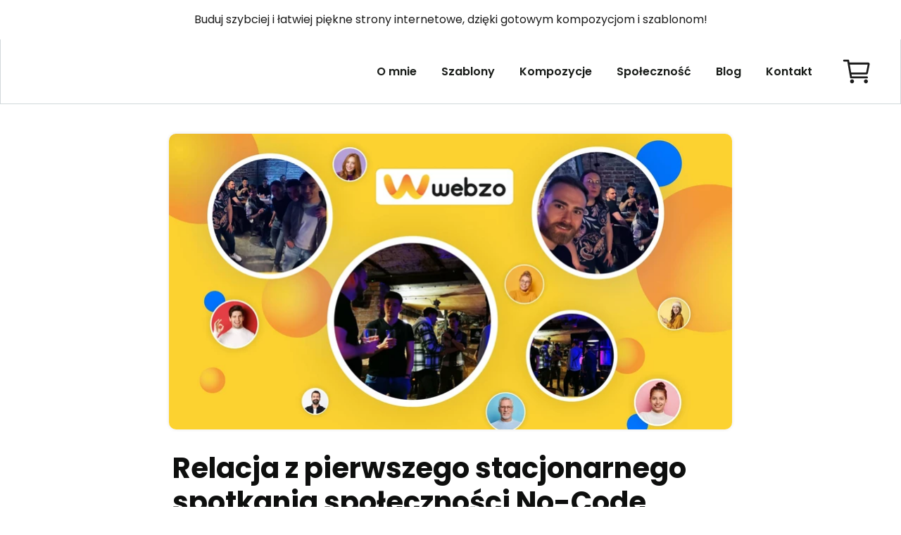

--- FILE ---
content_type: text/html;charset=utf-8
request_url: https://webzo.pl/blog/relacja-z-pierwszego-stacjonarnego-spotkania-spolecznosci-webzo
body_size: 44119
content:
<!doctype html><html lang="pl"><head><meta charset="utf-8">
<meta property="og:title" content="Pierwsze spotkanie społeczności">
<meta property="og:site_name" content="Webzo">
<meta property="og:description" content="Przeczytaj krótką relację z pierwszego stacjonarnego spotkania społeczności Webzo! 👥">
<meta property="og:url" content="https://webzo.pl/blog/relacja-z-pierwszego-stacjonarnego-spotkania-spolecznosci-webzo">
<meta property="og:image" content="https://webzo.pl/lib/alihuo/Frame-5-min-lhm8prym.jpg">
<meta property="og:image:width" content="1920">
<meta property="og:image:height" content="1081">
<meta property="og:type" content="article">
<meta property="og:locale" content="pl_PL">
<link rel="preconnect" href="https://www.googletagmanager.com" crossorigin="">
<link rel="preconnect" href="https://fonts.googleapis.com" crossorigin="">
<link rel="preconnect" href="https://fonts.gstatic.com" crossorigin="">
<script id="googleFontsLinks" type="application/json">["https://fonts.googleapis.com/css?family=Poppins:400,500,600,700,800,900,400i,500i,600i,700i,800i,900i&subset=latin-ext"]</script>
<style>
        @font-face {
            font-family: 'Cardo';
            src: url("/files/userFonts/_basicFonts/Cardo/Cardo-Bold.ttf");
            font-weight:700;
            font-style:normal;
            font-display: swap;
        }
        
        @font-face {
            font-family: 'Cardo';
            src: url("/files/userFonts/_basicFonts/Cardo/Cardo-Italic.ttf");
            font-weight:400;
            font-style:italic;
            font-display: swap;
        }
        
        @font-face {
            font-family: 'Cardo';
            src: url("/files/userFonts/_basicFonts/Cardo/Cardo-Regular.ttf");
            font-weight:400;
            font-style:normal;
            font-display: swap;
        }
        
        @font-face {
            font-family: 'Cinzel';
            src: url("/files/userFonts/_basicFonts/Cinzel/Cinzel-Bold.ttf");
            font-weight:700;
            font-style:normal;
            font-display: swap;
        }
        
        @font-face {
            font-family: 'Cinzel';
            src: url("/files/userFonts/_basicFonts/Cinzel/Cinzel-Regular.ttf");
            font-weight:400;
            font-style:normal;
            font-display: swap;
        }
        
        @font-face {
            font-family: 'Cormorant Garamond';
            src: url("/files/userFonts/_basicFonts/Cormorant_Garamond/CormorantGaramond-Regular.ttf");
            font-weight:400;
            font-style:normal;
            font-display: swap;
        }
        
        @font-face {
            font-family: 'Cormorant Garamond';
            src: url("/files/userFonts/_basicFonts/Cormorant_Garamond/CormorantGaramond-Bold.ttf");
            font-weight:700;
            font-style:normal;
            font-display: swap;
        }
        
        @font-face {
            font-family: 'Cormorant Garamond';
            src: url("/files/userFonts/_basicFonts/Cormorant_Garamond/CormorantGaramond-Italic.ttf");
            font-weight:400;
            font-style:italic;
            font-display: swap;
        }
        
        @font-face {
            font-family: 'Cormorant Garamond';
            src: url("/files/userFonts/_basicFonts/Cormorant_Garamond/CormorantGaramond-BoldItalic.ttf");
            font-weight:700;
            font-style:italic;
            font-display: swap;
        }
        
        @font-face {
            font-family: 'Cormorant Infant';
            src: url("/files/userFonts/_basicFonts/Cormorant_Infant/CormorantInfant-Regular.ttf");
            font-weight:400;
            font-style:normal;
            font-display: swap;
        }
        
        @font-face {
            font-family: 'Cormorant Infant';
            src: url("/files/userFonts/_basicFonts/Cormorant_Infant/CormorantInfant-Bold.ttf");
            font-weight:700;
            font-style:normal;
            font-display: swap;
        }
        
        @font-face {
            font-family: 'Cormorant Infant';
            src: url("/files/userFonts/_basicFonts/Cormorant_Infant/CormorantInfant-Italic.ttf");
            font-weight:400;
            font-style:italic;
            font-display: swap;
        }
        
        @font-face {
            font-family: 'Cormorant Infant';
            src: url("/files/userFonts/_basicFonts/Cormorant_Infant/CormorantInfant-BoldItalic.ttf");
            font-weight:700;
            font-style:italic;
            font-display: swap;
        }
        
        @font-face {
            font-family: 'Cormorant Unicase';
            src: url("/files/userFonts/_basicFonts/Cormorant_Unicase/CormorantUnicase-Regular.ttf");
            font-weight:400;
            font-style:normal;
            font-display: swap;
        }
        
        @font-face {
            font-family: 'Cormorant Unicase';
            src: url("/files/userFonts/_basicFonts/Cormorant_Unicase/CormorantUnicase-Bold.ttf");
            font-weight:700;
            font-style:normal;
            font-display: swap;
        }
        
        @font-face {
            font-family: 'Dancing Script';
            src: url("/files/userFonts/_basicFonts/Dancing_Script/DancingScript-Regular.ttf");
            font-weight:400;
            font-style:normal;
            font-display: swap;
        }
        
        @font-face {
            font-family: 'Dancing Script';
            src: url("/files/userFonts/_basicFonts/Dancing_Script/DancingScript-Bold.ttf");
            font-weight:700;
            font-style:normal;
            font-display: swap;
        }
        
        @font-face {
            font-family: 'DM Sans';
            src: url("/files/userFonts/_basicFonts/DM_Sans/DMSans-Regular.ttf");
            font-weight:400;
            font-style:normal;
            font-display: swap;
        }
        
        @font-face {
            font-family: 'DM Sans';
            src: url("/files/userFonts/_basicFonts/DM_Sans/DMSans-Bold.ttf");
            font-weight:700;
            font-style:normal;
            font-display: swap;
        }
        
        @font-face {
            font-family: 'DM Sans';
            src: url("/files/userFonts/_basicFonts/DM_Sans/DMSans-Italic.ttf");
            font-weight:400;
            font-style:italic;
            font-display: swap;
        }
        
        @font-face {
            font-family: 'DM Sans';
            src: url("/files/userFonts/_basicFonts/DM_Sans/DMSans-BoldItalic.ttf");
            font-weight:700;
            font-style:italic;
            font-display: swap;
        }
        
        @font-face {
            font-family: 'DM Serif Display';
            src: url("/files/userFonts/_basicFonts/DM_Serif_Display/DMSerifDisplay-Regular.ttf");
            font-weight:400;
            font-style:normal;
            font-display: swap;
        }
        
        @font-face {
            font-family: 'DM Serif Display';
            src: url("/files/userFonts/_basicFonts/DM_Serif_Display/DMSerifDisplay-Italic.ttf");
            font-weight:400;
            font-style:italic;
            font-display: swap;
        }
        
        @font-face {
            font-family: 'Josefin Sans';
            src: url("/files/userFonts/_basicFonts/Josefin_Sans/JosefinSans-Regular.ttf");
            font-weight:400;
            font-style:normal;
            font-display: swap;
        }
        
        @font-face {
            font-family: 'Josefin Sans';
            src: url("/files/userFonts/_basicFonts/Josefin_Sans/JosefinSans-Bold.ttf");
            font-weight:700;
            font-style:normal;
            font-display: swap;
        }
        
        @font-face {
            font-family: 'Josefin Sans';
            src: url("/files/userFonts/_basicFonts/Josefin_Sans/JosefinSans-Italic.ttf");
            font-weight:400;
            font-style:italic;
            font-display: swap;
        }
        
        @font-face {
            font-family: 'Josefin Sans';
            src: url("/files/userFonts/_basicFonts/Josefin_Sans/JosefinSans-BoldItalic.ttf");
            font-weight:700;
            font-style:italic;
            font-display: swap;
        }
        
        @font-face {
            font-family: 'Jost';
            src: url("/files/userFonts/_basicFonts/Jost/Jost-Regular.ttf");
            font-weight:400;
            font-style:normal;
            font-display: swap;
        }
        
        @font-face {
            font-family: 'Jost';
            src: url("/files/userFonts/_basicFonts/Jost/Jost-Bold.ttf");
            font-weight:700;
            font-style:normal;
            font-display: swap;
        }
        
        @font-face {
            font-family: 'Jost';
            src: url("/files/userFonts/_basicFonts/Jost/Jost-Italic.ttf");
            font-weight:400;
            font-style:italic;
            font-display: swap;
        }
        
        @font-face {
            font-family: 'Jost';
            src: url("/files/userFonts/_basicFonts/Jost/Jost-BoldItalic.ttf");
            font-weight:700;
            font-style:italic;
            font-display: swap;
        }
        
        @font-face {
            font-family: 'Lato';
            src: url("/files/userFonts/_basicFonts/Lato/Lato-Regular.ttf");
            font-weight:400;
            font-style:normal;
            font-display: swap;
        }
        
        @font-face {
            font-family: 'Lato';
            src: url("/files/userFonts/_basicFonts/Lato/Lato-Bold.ttf");
            font-weight:700;
            font-style:normal;
            font-display: swap;
        }
        
        @font-face {
            font-family: 'Lato';
            src: url("/files/userFonts/_basicFonts/Lato/Lato-Italic.ttf");
            font-weight:400;
            font-style:italic;
            font-display: swap;
        }
        
        @font-face {
            font-family: 'Lato';
            src: url("/files/userFonts/_basicFonts/Lato/Lato-BoldItalic.ttf");
            font-weight:700;
            font-style:italic;
            font-display: swap;
        }
        
        @font-face {
            font-family: 'League Spartan';
            src: url("/files/userFonts/_basicFonts/League_Spartan/LeagueSpartan-Regular.ttf");
            font-weight:400;
            font-style:normal;
            font-display: swap;
        }
        
        @font-face {
            font-family: 'League Spartan';
            src: url("/files/userFonts/_basicFonts/League_Spartan/LeagueSpartan-Regular.ttf");
            font-weight:700;
            font-style:normal;
            font-display: swap;
        }
        
        @font-face {
            font-family: 'Libre Baskerville';
            src: url("/files/userFonts/_basicFonts/Libre_Baskerville/LibreBaskerville-Regular.ttf");
            font-weight:400;
            font-style:normal;
            font-display: swap;
        }
        
        @font-face {
            font-family: 'Libre Baskerville';
            src: url("/files/userFonts/_basicFonts/Libre_Baskerville/LibreBaskerville-Bold.ttf");
            font-weight:700;
            font-style:normal;
            font-display: swap;
        }
        
        @font-face {
            font-family: 'Libre Baskerville';
            src: url("/files/userFonts/_basicFonts/Libre_Baskerville/LibreBaskerville-Italic.ttf");
            font-weight:400;
            font-style:italic;
            font-display: swap;
        }
        
        @font-face {
            font-family: 'Libre Bodoni';
            src: url("/files/userFonts/_basicFonts/Libre_Bodoni/LibreBodoni-Regular.ttf");
            font-weight:400;
            font-style:normal;
            font-display: swap;
        }
        
        @font-face {
            font-family: 'Libre Bodoni';
            src: url("/files/userFonts/_basicFonts/Libre_Bodoni/LibreBodoni-Bold.ttf");
            font-weight:700;
            font-style:normal;
            font-display: swap;
        }
        
        @font-face {
            font-family: 'Libre Bodoni';
            src: url("/files/userFonts/_basicFonts/Libre_Bodoni/LibreBodoni-Italic.ttf");
            font-weight:400;
            font-style:italic;
            font-display: swap;
        }
        
        @font-face {
            font-family: 'Libre Bodoni';
            src: url("/files/userFonts/_basicFonts/Libre_Bodoni/LibreBodoni-BoldItalic.ttf");
            font-weight:700;
            font-style:italic;
            font-display: swap;
        }
        
        @font-face {
            font-family: 'Montserrat';
            src: url("/files/userFonts/_basicFonts/Montserrat/Montserrat-Regular.ttf");
            font-weight:400;
            font-style:normal;
            font-display: swap;
        }
        
        @font-face {
            font-family: 'Montserrat';
            src: url("/files/userFonts/_basicFonts/Montserrat/Montserrat-Bold.ttf");
            font-weight:700;
            font-style:normal;
            font-display: swap;
        }
        
        @font-face {
            font-family: 'Montserrat';
            src: url("/files/userFonts/_basicFonts/Montserrat/Montserrat-Italic.ttf");
            font-weight:400;
            font-style:italic;
            font-display: swap;
        }
        
        @font-face {
            font-family: 'Montserrat';
            src: url("/files/userFonts/_basicFonts/Montserrat/Montserrat-BoldItalic.ttf");
            font-weight:700;
            font-style:italic;
            font-display: swap;
        }
        
        @font-face {
            font-family: 'Montserrat Alternates';
            src: url("/files/userFonts/_basicFonts/Montserrat_Alternates/MontserratAlternates-Regular.ttf");
            font-weight:400;
            font-style:normal;
            font-display: swap;
        }
        
        @font-face {
            font-family: 'Montserrat Alternates';
            src: url("/files/userFonts/_basicFonts/Montserrat_Alternates/MontserratAlternates-Bold.ttf");
            font-weight:700;
            font-style:normal;
            font-display: swap;
        }
        
        @font-face {
            font-family: 'Montserrat Alternates';
            src: url("/files/userFonts/_basicFonts/Montserrat_Alternates/MontserratAlternates-Italic.ttf");
            font-weight:400;
            font-style:italic;
            font-display: swap;
        }
        
        @font-face {
            font-family: 'Montserrat Alternates';
            src: url("/files/userFonts/_basicFonts/Montserrat_Alternates/MontserratAlternates-BoldItalic.ttf");
            font-weight:700;
            font-style:italic;
            font-display: swap;
        }
        
        @font-face {
            font-family: 'Open Sans';
            src: url("/files/userFonts/_basicFonts/Open_Sans/OpenSans-Regular.ttf");
            font-weight:400;
            font-style:normal;
            font-display: swap;
        }
        
        @font-face {
            font-family: 'Open Sans';
            src: url("/files/userFonts/_basicFonts/Open_Sans/OpenSans-Bold.ttf");
            font-weight:700;
            font-style:normal;
            font-display: swap;
        }
        
        @font-face {
            font-family: 'Open Sans';
            src: url("/files/userFonts/_basicFonts/Open_Sans/OpenSans-Italic.ttf");
            font-weight:400;
            font-style:italic;
            font-display: swap;
        }
        
        @font-face {
            font-family: 'Open Sans';
            src: url("/files/userFonts/_basicFonts/Open_Sans/OpenSans-BoldItalic.ttf");
            font-weight:700;
            font-style:italic;
            font-display: swap;
        }
        
        @font-face {
            font-family: 'Outfit';
            src: url("/files/userFonts/_basicFonts/Outfit/Outfit-Regular.ttf");
            font-weight:400;
            font-style:normal;
            font-display: swap;
        }
        
        @font-face {
            font-family: 'Outfit';
            src: url("/files/userFonts/_basicFonts/Outfit/Outfit-Bold.ttf");
            font-weight:700;
            font-style:normal;
            font-display: swap;
        }
        
        @font-face {
            font-family: 'Questrial';
            src: url("/files/userFonts/_basicFonts/Questrial/Questrial-Regular.ttf");
            font-weight:400;
            font-style:normal;
            font-display: swap;
        }
        
        @font-face {
            font-family: 'Palatino Linotype';
            src: url("/files/userFonts/_basicFonts/Palatino_Linotype/PalatinoLinotype-Regular.ttf");
            font-weight:400;
            font-style:normal;
            font-display: swap;
        }
        
        @font-face {
            font-family: 'Palatino Linotype';
            src: url("/files/userFonts/_basicFonts/Palatino_Linotype/PalatinoLinotype-Bold.ttf");
            font-weight:700;
            font-style:normal;
            font-display: swap;
        }
        
        @font-face {
            font-family: 'Palatino Linotype';
            src: url("/files/userFonts/_basicFonts/Palatino_Linotype/PalatinoLinotype-Italic.ttf");
            font-weight:400;
            font-style:italic;
            font-display: swap;
        }
        
        @font-face {
            font-family: 'Palatino Linotype';
            src: url("/files/userFonts/_basicFonts/Palatino_Linotype/PalatinoLinotype-BoldItalic.ttf");
            font-weight:700;
            font-style:italic;
            font-display: swap;
        }
        
        @font-face {
            font-family: 'Petit Formal Script';
            src: url("/files/userFonts/_basicFonts/Petit_Formal_Script/PetitFormalScript-Regular.ttf");
            font-weight:400;
            font-style:normal;
            font-display: swap;
        }
        
        @font-face {
            font-family: 'Philosopher';
            src: url("/files/userFonts/_basicFonts/Philosopher/Philosopher-Regular.ttf");
            font-weight:400;
            font-style:normal;
            font-display: swap;
        }
        
        @font-face {
            font-family: 'Philosopher';
            src: url("/files/userFonts/_basicFonts/Philosopher/Philosopher-Bold.ttf");
            font-weight:700;
            font-style:normal;
            font-display: swap;
        }
        
        @font-face {
            font-family: 'Philosopher';
            src: url("/files/userFonts/_basicFonts/Philosopher/Philosopher-Italic.ttf");
            font-weight:400;
            font-style:italic;
            font-display: swap;
        }
        
        @font-face {
            font-family: 'Philosopher';
            src: url("/files/userFonts/_basicFonts/Philosopher/Philosopher-BoldItalic.ttf");
            font-weight:700;
            font-style:italic;
            font-display: swap;
        }
        
        @font-face {
            font-family: 'Playfair Display';
            src: url("/files/userFonts/_basicFonts/Playfair_Display/PlayfairDisplay-Regular.ttf");
            font-weight:400;
            font-style:normal;
            font-display: swap;
        }
        
        @font-face {
            font-family: 'Playfair Display';
            src: url("/files/userFonts/_basicFonts/Playfair_Display/PlayfairDisplay-Bold.ttf");
            font-weight:700;
            font-style:normal;
            font-display: swap;
        }
        
        @font-face {
            font-family: 'Playfair Display';
            src: url("/files/userFonts/_basicFonts/Playfair_Display/PlayfairDisplay-Italic.ttf");
            font-weight:400;
            font-style:italic;
            font-display: swap;
        }
        
        @font-face {
            font-family: 'Playfair Display';
            src: url("/files/userFonts/_basicFonts/Playfair_Display/PlayfairDisplay-BoldItalic.ttf");
            font-weight:700;
            font-style:italic;
            font-display: swap;
        }
        
        @font-face {
            font-family: 'Poppins';
            src: url("/files/userFonts/_basicFonts/Poppins/Poppins-Regular.ttf");
            font-weight:400;
            font-style:normal;
            font-display: swap;
        }
        
        @font-face {
            font-family: 'Poppins';
            src: url("/files/userFonts/_basicFonts/Poppins/Poppins-Bold.ttf");
            font-weight:700;
            font-style:normal;
            font-display: swap;
        }
        
        @font-face {
            font-family: 'Poppins';
            src: url("/files/userFonts/_basicFonts/Poppins/Poppins-Italic.ttf");
            font-weight:400;
            font-style:italic;
            font-display: swap;
        }
        
        @font-face {
            font-family: 'Poppins';
            src: url("/files/userFonts/_basicFonts/Poppins/Poppins-BoldItalic.ttf");
            font-weight:700;
            font-style:italic;
            font-display: swap;
        }
        
        @font-face {
            font-family: 'Poppins Black';
            src: url("/files/userFonts/_basicFonts/Poppins_Black/Poppins-Black.ttf");
            font-weight:900;
            font-style:normal;
            font-display: swap;
        }
        
        @font-face {
            font-family: 'Poppins Black';
            src: url("/files/userFonts/_basicFonts/Poppins_Black/Poppins-BlackItalic.ttf");
            font-weight:900;
            font-style:italic;
            font-display: swap;
        }
        
        @font-face {
            font-family: 'Raleway';
            src: url("/files/userFonts/_basicFonts/Raleway/Raleway-Regular.ttf");
            font-weight:400;
            font-style:normal;
            font-display: swap;
        }
        
        @font-face {
            font-family: 'Raleway';
            src: url("/files/userFonts/_basicFonts/Raleway/Raleway-Bold.ttf");
            font-weight:700;
            font-style:normal;
            font-display: swap;
        }
        
        @font-face {
            font-family: 'Raleway';
            src: url("/files/userFonts/_basicFonts/Raleway/Raleway-Italic.ttf");
            font-weight:400;
            font-style:italic;
            font-display: swap;
        }
        
        @font-face {
            font-family: 'Raleway';
            src: url("/files/userFonts/_basicFonts/Raleway/Raleway-BoldItalic.ttf");
            font-weight:700;
            font-style:italic;
            font-display: swap;
        }
        
        @font-face {
            font-family: 'Roboto';
            src: url("/files/userFonts/_basicFonts/Roboto/Roboto-Regular.ttf");
            font-weight:400;
            font-style:normal;
            font-display: swap;
        }
        
        @font-face {
            font-family: 'Roboto';
            src: url("/files/userFonts/_basicFonts/Roboto/Roboto-Bold.ttf");
            font-weight:700;
            font-style:normal;
            font-display: swap;
        }
        
        @font-face {
            font-family: 'Roboto';
            src: url("/files/userFonts/_basicFonts/Roboto/Roboto-Italic.ttf");
            font-weight:400;
            font-style:italic;
            font-display: swap;
        }
        
        @font-face {
            font-family: 'Roboto';
            src: url("/files/userFonts/_basicFonts/Roboto/Roboto-BoldItalic.ttf");
            font-weight:700;
            font-style:italic;
            font-display: swap;
        }
        
        @font-face {
            font-family: 'Roboto Mono';
            src: url("/files/userFonts/_basicFonts/Roboto_Mono/RobotoMono-Regular.ttf");
            font-weight:400;
            font-style:normal;
            font-display: swap;
        }
        
        @font-face {
            font-family: 'Roboto Mono';
            src: url("/files/userFonts/_basicFonts/Roboto_Mono/RobotoMono-Bold.ttf");
            font-weight:700;
            font-style:normal;
            font-display: swap;
        }
        
        @font-face {
            font-family: 'Roboto Mono';
            src: url("/files/userFonts/_basicFonts/Roboto_Mono/RobotoMono-Italic.ttf");
            font-weight:400;
            font-style:italic;
            font-display: swap;
        }
        
        @font-face {
            font-family: 'Roboto Mono';
            src: url("/files/userFonts/_basicFonts/Roboto_Mono/RobotoMono-BoldItalic.ttf");
            font-weight:700;
            font-style:italic;
            font-display: swap;
        }
        
        @font-face {
            font-family: 'Syne Regular';
            src: url("/files/userFonts/_basicFonts/Syne/Syne-Regular.ttf");
            font-weight:400;
            font-style:normal;
            font-display: swap;
        }
        
        @font-face {
            font-family: 'Syne Regular';
            src: url("/files/userFonts/_basicFonts/Syne/Syne-Bold.ttf");
            font-weight:700;
            font-style:normal;
            font-display: swap;
        }
        
        @font-face {
            font-family: 'Tenor Sans';
            src: url("/files/userFonts/_basicFonts/Tenor_Sans/TenorSans-Regular.ttf");
            font-weight:400;
            font-style:normal;
            font-display: swap;
        }
        
        @font-face {
            font-family: 'Work Sans';
            src: url("/files/userFonts/_basicFonts/Work_Sans/WorkSans-Regular.ttf");
            font-weight:400;
            font-style:normal;
            font-display: swap;
        }
        
        @font-face {
            font-family: 'Work Sans';
            src: url("/files/userFonts/_basicFonts/Work_Sans/WorkSans-Bold.ttf");
            font-weight:700;
            font-style:normal;
            font-display: swap;
        }
        
        @font-face {
            font-family: 'Work Sans';
            src: url("/files/userFonts/_basicFonts/Work_Sans/WorkSans-Italic.ttf");
            font-weight:400;
            font-style:italic;
            font-display: swap;
        }
        
        @font-face {
            font-family: 'Work Sans';
            src: url("/files/userFonts/_basicFonts/Work_Sans/WorkSans-BoldItalic.ttf");
            font-weight:700;
            font-style:italic;
            font-display: swap;
        }
        </style>


<script type="text/javascript">
    window.wwCdnFailSafe = {
        loadPageWithoutCdn: function (){
            let param = 'forcePageWithoutCdn';
            if(location.search.indexOf(param) === -1){
                let url = new URL(location.href)
                url.searchParams.append(param, 'true');
                location.href = url.toString();
            }
        }
    }
</script>

<style type="text/css">:root {--vertical-scrollbar-width: 0px;}body {-webkit-text-size-adjust: 100%;background-color: #ffffff;font-family: Arial, sans-serif;font-size: 12px;font-style: normal;font-weight: 400;position: relative;height: 1px;-webkit-font-smoothing: antialiased;--body-right-margin: 0;}body.snip-open > #body {overflow: initial;}body.body--transformed-for-ai-preview{transform-origin: left top;transform: scale(var(--ai-preview-scale-factor));}body:not([data-page-app-status="uninitialized"]) #body, body[data-fast-page-rendering="false"] #body {overflow: hidden;}#body {height: 100%;width: 100%;position: absolute;}.page_background {z-index: -1;}.fixed_background {position: fixed;top: 0;bottom: 0;left: 0;right: 0}.scroll_background {width: 100%;}iframe {border: medium none;display: block;}.w-object {position: absolute;}.content {overflow: hidden;word-wrap: break-word;height: 100%;-moz-box-sizing: border-box;box-sizing: border-box;position: relative;}.content .title {color: #CCCCCC;overflow: hidden;padding: 10px 0;text-align: center;text-overflow: ellipsis;}.ww_form_input_wrapper > .ww_inner_element_content {display: block;}.ww_form_input_wrapper select[multiple] {overflow-x: hidden;overflow-y: scroll;}.ww_inner_element {-moz-box-sizing: border-box;box-sizing: border-box;position: relative;}.ww_inner_element_content {overflow: hidden;text-overflow: ellipsis;box-sizing: border-box;min-height: 1em;}.ww_element[data-element-type="gallery"] .ww_inner_element,.ww_element[data-element-type="slider"] .ww_inner_element {position: absolute;}textarea.ww_inner_element_content {overflow: auto;}.ww_transparent {opacity: 0 !important;}.ww_element[data-element-type="img"] .content {transform: translateZ(0);}.ww_image_wrapper {height: 100%;overflow: hidden;width: 100%;}.ww_image_wrapper > img, .ww_media_player_content img {position: absolute;display: block;left: 0;top: 0;}.ww_image_wrapper > img.image-uninitialized {display: none;}.ww_image_wrapper {position: relative;}.ww_image_wrapper img.svgImage, .ww_media_player_content .video-custom-thumbnail img.svgImage {background-repeat: no-repeat;background-position: 50% calc(50% + 0px);display: block;width: 100%;height: 100%;}.ww_element[fullwidth="true"] .ww_image_wrapper img {max-width: none;max-height: none;}.galleryList {display: none;}.preload-slider {width: 100%;height: 100%;display: none;background-repeat: no-repeat;}.preload-slider-wrapper {width: 100%;height: 100%;}.ww_lightbox .break {flex-basis: 100%;}.lightbox_title {overflow: hidden;text-align: center;text-overflow: ellipsis;word-break: break-word;-moz-box-sizing: border-box;}.image_lightbox_outer_wrapper {-moz-box-sizing: border-box;box-sizing: border-box;overflow: hidden;transform: translateZ(0);-webkit-transform: translateZ(0);}.image_lightbox_inner_wrapper {height: 100%;width: 100%;overflow: hidden;display: flex;align-items: center;justify-content: center;}.image_lightbox_container {font-size: 0;line-height: 0;}.ww_lightbox.imageAnimationsEnabled .image_lightbox_inner_wrapper {transition: transform 0.25s ease-out 0s;-webkit-transition: -webkit-transform 0.25s ease-out 0s;}.ww_lightbox.imageAnimationsEnabled .image_lightbox_inner_wrapper:hover {transform: scale(1.2);-webkit-transform: scale(1.2);}.ww_element.transitionAnimationRunning > .content,.ww_element.transitionAnimationRunning > .backgroundOverlay {opacity: 0 !important;}.mobileMenuIcon.transitionAnimationRunning {opacity: 0 !important;}.ww_button_content {overflow: hidden;width: 100%;border-width: 0;}.ww_button_content a {-webkit-tap-highlight-color: transparent;}.ww_button_wrapper {position: relative;width: 100%;height: 100%;box-sizing: border-box;overflow: hidden;}.ww_button_link {top: 0;bottom: 0;right: 0;left: 0;position: absolute;background-color: rgba(0, 0, 0, 0);}.ww_button_text_wrapper {display: table;width: 100%;height: 100%;position: relative;box-sizing: border-box;}.ww_button_text {display: table-cell;vertical-align: middle;text-align: center;}.ww_login_wrapper > .ww_login_tool_text_login {display: table-cell;}.ww_login_wrapper > .ww_login_tool_text_logout {display: none}.ww_login_tool_logged > .ww_login_wrapper > .ww_login_tool_text_login {display: none;}.ww_login_tool_logged > .ww_login_wrapper > .ww_login_tool_text_logout {display: table-cell;}.embedded_html_content {width: 100%;height: 100%;}.uninitialized_html_content {display: none;}.ww_element[data-element-type="htmltool"][data-dynamic-height="true"] .embedded_html_content {width: 100%;height: auto;}.ww_element[data-element-type="htmltool"]:not([data-dynamic-height="true"]) .embedded_html_content {overflow: auto;}.language_selector {font-size: 0px;}.language_selector > li {position: relative;overflow: hidden;}.language_selector_horizontal > li {display: inline-block;}.language_selector_flag > a > img {left: 50%;position: absolute;top: 50%;transform: translate(-50%, -50%);-webkit-transform: translate(-50%, -50%);}.ww_form.textEdit--simple .ww_inner_element_content {white-space: pre;}.ww_form_frame {width: 100%;}.ww_form_item {direction: ltr;}.ww_form_cell_1 {vertical-align: top;}.ww_form_cell_2 {width: auto;vertical-align: top;}.ww_form_input_wrapper .ww_form_select_wrapper {display: inline-block;}.ww_form_frame input[type="text"], .ww_form_frame input[type="file"], .ww_form_frame textarea, .ww_form_frame select {-moz-box-sizing: border-box;box-sizing: border-box;border: medium none;resize: none;width: 100%;vertical-align: middle;overflow-x: hidden;font-style: inherit;font-variant: inherit;font-weight: inherit;font-stretch: inherit;font-size: inherit;font-family: inherit;color: inherit;text-decoration: inherit;text-align: inherit;text-transform: inherit;text-shadow: inherit;line-height: inherit;}.ww_form_frame input[type="text"], .ww_form_frame input[type="file"], .ww_form_frame textarea {background: none repeat scroll 0 0 rgba(0, 0, 0, 0);}.ww_form_frame textarea {height: 8em;}.ww_form_frame input[type="checkbox"] {display: block;}.ww_form_frame select {border: medium none;font-family: inherit;}.ww_form_frame .ww_multiple_select_option .ww_multiple_select_checkbox {float: left;}.ww_form_frame .ww_multiple_select_option {display: flex;align-items: baseline;word-break: break-word;}.ww_form_frame ::-webkit-input-placeholder {color: inherit;text-decoration: inherit;opacity: 0.3;}.ww_form_frame ::-moz-placeholder {color: inherit;text-decoration: inherit;opacity: 0.3;}.ww_form_frame :-moz-placeholder {color: inherit;text-decoration: inherit;opacity: 0.3;}.ww_form_frame :-ms-input-placeholder {color: inherit;text-decoration: inherit;opacity: 0.3;}.ww_form_frame .ww_multiple_select_option .ww_inner_element_content {overflow: visible;white-space: initial;}.ww_form_frame .ww_multiple_select_option input.ww_multiple_select_checkbox {margin-left: 0.0625rem;flex-shrink: 0}.ww_form_frame .ww_form_frame_info_wrapper .ww_inner_element_content {overflow: visible;line-height: normal;}.ww_submit_button_wrapper {display: inline-block;vertical-align: middle;width: 100%;}.ww_submit_button_content {cursor: pointer;display: inline-block;vertical-align: middle;white-space: nowrap;}.ww_submit_button_content > .ww_normal_text {display: block}.ww_submit_button_content > .ww_hover_text {display: none;}.ww_submit_button_content > div {background-color: transparent !important;min-height: 1em;}.ww_submit_button_content:hover > .ww_normal_text {display: none;}.ww_submit_button_content:hover > .ww_hover_text {display: block;}.ww_form_frame_info_wrapper {opacity: 0;display: none;width: 100%;}.ww_form_frame_info {display: block;}.ww_form_frame_info_error {display: none;}.ww_form[data-valid="false"] .ww_form_frame_info {display: none;}.ww_form[data-valid="false"] .ww_form_frame_info_error {display: block;}.ww_form_item > .ww_form_cell_2[data-valid="false"] > div > * {border-color: red !important;}.ww_form_item > .ww_form_cell_2[data-valid="false"] input[type="checkbox"] {outline: 1px solid red;}a {text-decoration: none;}a.custom_link {font-size: inherit;line-height: inherit;}a.custom_link:hover {font-size: inherit;line-height: inherit;}.text_content {overflow: hidden;}.text_content ul,.wwTextContent ul {list-style-type: disc;padding-left: 30px;}.text_content ol,.wwTextContent ol {list-style-type: decimal;padding-left: 30px;}.text_content ul ul,.wwTextContent ul ul {list-style-type: square;margin: 0;}.text_content ul ul ul,.wwTextContent ul ul ul {list-style-type: circle;margin: 0;}.text_content ul ul ul ul,.wwTextContent ul ul ul ul {list-style-type: disc;margin: 0;}.text_content ol ol,.wwTextContent ol ol {list-style-type: lower-alpha;margin: 0;}.text_content ol ol ol,.wwTextContent ol ol ol {list-style-type: upper-roman;margin: 0;}.text_content ol ol ol ol,.wwTextContent ol ol ol ol {list-style-type: decimal;margin: 0;}.text_content blockquote,.wwTextContent blockquote {padding-left: 30px;}.text_content .innerElement,.wwTextContent .innerElement {box-sizing: border-box;-moz-box-sizing: border-box;}.text_content iframe,.wwTextContent iframe {display: inline-block;}.layerContainer {position: absolute;}.news_element {height: auto;}.ww_facebook_element {overflow: visible;}.ww_facebook_element > .facebook_container {width: 100%;height: 100%;display: table;}.ww_facebook_element .table_row {display: table-row;width: 100%;height: 100%;text-align: center;}.ww_facebook_element .outer_wrapper {display: table-cell;vertical-align: middle;}.ww_facebook_element .inner_wrapper {display: inline-block;}.ww_googleMaps_element {width: 100%;height: 100%;}.ww_googleMaps_content {transform: translateZ(0px);-webkit-transform: translateZ(0px);}.ww_strobe_player_element {width: 100%;height: 100%;}.ww_module_element {height: 100%;width: 100%;overflow: auto;position: relative;}.ww_media_player_content {transform: translateZ(0px);-webkit-transform: translateZ(0px);}.ww_media_player_content > iframe {width: 100%;height: 100%;}.ww_media_player_content > video {width: 100%;height: 100%;object-fit: cover;font-family: 'object-fit: cover;';}.ww_media_player_content .ww_video_error_wrapper {background-color: #333;height: 100%;overflow: hidden;position: relative;width: 100%;}.ww_media_player_content .ww_video_error_text {color: #ff4444;font-size: 20px;left: 50%;position: absolute;text-align: center;top: 50%;transform: translate(-50%, -50%);}.ww_text_wrapper:not(.forceLineHeight),.ww_text_wrapper:not(.forceLineHeight) > * {line-height: normal !important;}body .ww_text_wrapper img {cursor: pointer;}.ww_element[data-element-type='gallery'] .content,.ww_element[data-element-type='slider'] .content,.ww_element[data-element-type='lightbox'] .content,.ww_element[data-element-type='socialMedia'] .content {transform: translateZ(0px);-webkit-transform: translateZ(0px);}.ww_button_content > a {color: inherit;text-decoration: none;}.ww_element[data-element-type='slider'] .wwTextContent {color: #FFFFFF;}.ww_element .wwTextContent > *:last-child {margin-bottom: 0;}#container > div[data-element-type="form"] {text-decoration: none;}.ww_element[data-element-type='button']:not(:hover) .wwTextContent {pointer-events: none;}.ww_element a[data-link-type="interactionLinkData"] {cursor: pointer;}div[data-element-type="product"] > div:not([wwbuttonstate="disabled"]),div[data-element-type="shopCart"] {cursor: pointer;}.ww_element .backgroundOverlay {position: absolute;width: 100%;height: 100%;left: 0;top: 0;pointer-events: none;}.pswp .pswp__caption a {color: #ffffff;text-decoration: underline;}.cursor--pointer {cursor: pointer;}.cursor--text {cursor: text;}div[data-element-type="counter"] .content > * {white-space: nowrap;}.ww_element[data-element-type="lightbox"] > .content {overflow: visible;}.ww_element[data-element-type="img"] a[target] {display: flex;}body,div,dl,dt,dd,ul,ol,li,h1,h2,h3,h4,h5,h6,pre,form,fieldset,input,textarea,p,blockquote,th,td {margin:0;padding:0;}table {border-collapse:collapse;border-spacing:0;}button {font-family: inherit;}fieldset,img {border:0;}address,caption,cite,code,dfn,th,var {font-style:normal;font-weight:normal;}ol,ul {list-style:none;}caption,th {text-align:left;}h1,h2,h3,h4,h5,h6 {font-weight:normal;}q:before,q:after {content:'';}abbr,acronym { border:0;}select {appearance: none;-webkit-appearance: none;-moz-appearance: none;cursor: pointer;padding-right: 1rem;background: url('/files/staticContent/5.491.0/websitesResources/images/selectIcon-5074347faf62f4bcc1a0e3ed897ba2f6.svg') no-repeat 100% 50%;}:focus {outline: none;}.wwTextContent table {border-color: black;border-style: solid;}.wwTextContent span span {vertical-align: bottom;}#myGallery {display: none;}.gv_galleryWrap {position: relative;z-index: 0;}.gv_gallery {overflow: hidden;position: relative;}.gv_imageStore {visibility: hidden;position: absolute;top: -10000px;left: -10000px;}.gv_panelWrap {filter: inherit;position: absolute;overflow: hidden;}.gv_panel-loading {background: url('/files/staticContent/5.491.0/websitesResources/images/galleryView/img-loader-4ae62572d3d818acec612bfcad7779a3.gif') 50% 50% no-repeat #aaa;}.gv_panel {filter: inherit;position: absolute;top: 0;left: 0;overflow: hidden;z-index: 100;}.gv_panel img {position: absolute;left: 0;top: 0;}.gv_overlay {position: absolute;z-index: 200;width: 100%;height: 100%;}.gv_overlay.onTop .gv_overlayHeaderWrapper{top: 0;}.gv_overlay.onBottom .gv_overlayHeaderWrapper{bottom: 0;}.gv_overlay .noText {display: none}.gv_showOverlay {position: absolute;width: 20px;height: 20px;background: url('/files/staticContent/5.491.0/websitesResources/images/galleryView/themes/light/info-9a6287571384d257437ac6623ecbe460.png') #222;cursor: pointer;z-index: 200;opacity: 0.85;display: none;}.gv_infobar {background: #222;padding: 0 0.5em;height: 1.5em;position: absolute;bottom: 0;right: 0;display: none;vertical-align: middle;z-index: 2000;}.gv_filmstripWrap {overflow: hidden;position: absolute;z-index: 200;}.gv_filmstrip {margin: 0;padding: 0;position: absolute;top: 0;left: 0;}.gv_frame {cursor: pointer;float: left;position: relative;margin: 0;padding: 0;}.gv_frame .gv_thumbnail {position: relative;overflow: hidden !important;}.gv_frame.current .gv_thumbnail {}.gv_frame img {border: none;position: absolute;}.gv_pointer {border-color: black;}.gv_navWrap {text-align: center;position: absolute;}.gv_navPlay,.gv_navPause,.gv_navNext,.gv_navPrev {opacity: 0.3;-moz-opacity: 0.3;-khtml-opacity: 0.3;filter: alpha(opacity=30);display: -moz-inline-stack;display: inline-block;zoom: 1;*display: inline;vertical-align: middle;}.gv_navPlay:hover,.gv_navPause:hover,.gv_navNext:hover,.gv_navPrev:hover {opacity: 0.8;-moz-opacity: 0.8;-khtml-opacity: 0.8;filter: alpha(opacity=80);}.gv_panelNavPrev,.gv_panelNavNext {position: absolute;display: none;opacity: 0.50;-moz-opacity: 0.50;-khtml-opacity: 0.50;filter: alpha(opacity=50);z-index: 201;top: 50%;transform: translateY(-50%);}.gv_panelNavPrev:hover,.gv_panelNavNext:hover {opacity: 0.9;-moz-opacity: 0.9;-khtml-opacity: 0.9;filter: alpha(opacity=90);}.gv_navPlay {height: 30px;width: 30px;cursor: pointer;background: url('/files/staticContent/5.491.0/websitesResources/images/galleryView/themes/light/play-big-2f49f7bdbdb971ebcef1fa4a485cd10b.png') top left no-repeat;}.gv_navPause {height: 30px;width: 30px;cursor: pointer;background: url('/files/staticContent/5.491.0/websitesResources/images/galleryView/themes/light/pause-big-2c41041b646a9cb8ef2656d0b5c5cd29.png') top left no-repeat;}.gv_navNext {height: 20px;width: 20px;cursor: pointer;background: url('/files/staticContent/5.491.0/websitesResources/images/galleryView/themes/light/next-a34ab271cba473fe1d69df004cbd26a2.png') top left no-repeat;}.gv_navPrev {height: 20px;width: 20px;cursor: pointer;background: url('/files/staticContent/5.491.0/websitesResources/images/galleryView/themes/light/prev-f14731d9b84adaaf75d91c33c9abdff4.png') top right no-repeat;}.gv_panelNavNext {height: 36px;width: 16px;cursor: pointer;background: url('/files/staticContent/5.491.0/websitesResources/images/galleryView/themes/light/panel-next-f9a644ffb757072931f9a48f16674ed4.png') top left no-repeat;right: 10px;}.gv_panelNavPrev {height: 36px;width: 16px;cursor: pointer;background: url('/files/staticContent/5.491.0/websitesResources/images/galleryView/themes/light/panel-prev-f605c04c85c9447273ed25189684ade3.png') top right no-repeat;left: 10px;}.gv_imgWrapper{position: absolute;overflow: hidden;}.gv_img{width: 100%;height: 100%;}#ww_popup_area{position:fixed;top:0px;bottom:0px;left:0px;right:0px;background:#eee;display:none;opacity:0.9;z-index:20000;}#ww_cmslogin_popup_wrapper{position:fixed;top:0px;bottom:0px;left:0px;right:0px;z-index:20001;display:none;}.ww_popup {position: fixed;top: 150px;width: 370px;min-height: 100px;background: #fff;border: 1px solid #CCCCCC;box-shadow: #999 2px 2px 7px;color: #333333;font-size: 12px;padding: 8px;display: none;font-family: arial, sans-serif;left: 50%;transform: translateX(-50%);}.ww_popup_content{width:272px;margin: 15px auto 0px auto;;text-align:center;}.ww_popup_logo{width:252px;height: 64px; margin: 0 auto 20px;background-repeat:  no-repeat ;background-size: contain;background-position: center center;display: none;}.ww_close_button{margin-left: auto;width: 0.75rem;height: 0.75rem;-webkit-mask-image: url("/files/staticContent/5.491.0/websitesResources/images/closeIcon-87031b6793624248dcd90331af55c196.svg");mask-image: url("/files/staticContent/5.491.0/websitesResources/images/closeIcon-87031b6793624248dcd90331af55c196.svg");-webkit-mask-position: center;mask-position: center;-webkit-mask-repeat: no-repeat;mask-repeat: no-repeat;background: none center no-repeat var(--popup--old-white-popup__x-button_color);cursor: pointer;}.ww_popup input.field{display:block;width:260px;height:26px;border:1px solid #999;color:#878787;padding:0 5px;margin-bottom:4px;}.ww_popup input.field:focus{outline: 0 #999;}.ww_popup input.notValidate {border-color:#f00;}.ww_popup input.submit{width:140px;height:25px;border:none;color:#fff;margin-bottom:10px;margin-top:10px;}.ww_form_label{text-transform:uppercase;margin-bottom:4px;width:262px;height:26px;color:#fff;line-height:28px;padding:0 5px;text-align:center;}.ww_form_label_login{background:#888888;}.ww_popup .green_button {background-color:var(--primary-button-background-color);box-shadow:none;cursor:pointer;border:none; border-radius:3px;color:#FFFFFF;display:inline-block;font-size:12px;line-height:20px;padding:2px 20px;text-transform:uppercase;}.ww_popup .green_button:hover{background-color:var(--primary-button-background-color);transition: all 0.1s ease-in 0s;}.ww_popup .green_button:active{background:var(--primary-button-background-color);box-shadow:none;}.ww_popup .green_button_dark {background:var(--primary-button-background-color);box-shadow:none;cursor:pointer;border:none;border-radius:3px;color:#FFFFFF;display:inline-block;font-size:12px;line-height:20px;padding:2px 20px;text-transform:uppercase;}.ww_popup .green_button_dark:hover{background:var(--primary-button-background-color);transition: all 0.1s ease-in 0s;}.ww_popup .green_button_dark:active{background:var(--primary-button-background-color);box-shadow:none;}.ww_popup .ww_linkBox a {color:var(--popup--old-white-popup__link_color); text-decoration: none;}.ww_popup .ww_linkBox a:hover {text-decoration:underline;}.ww_popup .ww_linkBox.oauthFacebookAuthButton a{background-color: #3a61b3;color: #fff;text-decoration: none;font-size: 12px;padding: 6px 20px;text-transform: uppercase;border-radius: 3px;display: block;}.ww_validation{color:#f00;display:block;clear:both;margin:1px 0 3px 0;text-align: center; width: 100%;}#ww_reset_password_success_submit_button{margin-top: 15px;}.ww_login_button_loading{background-image: url("/files/staticContent/5.491.0/websitesResources/images/loading-2299ad0b3f63413f026dfec20c205b8f.gif"); background-repeat: no-repeat; background-size: 25px 25px;}#ww_regulations_label{}.ww_popup .lock { display: none; position:absolute; left:0; top:0; right:0; bottom:0;}.ww_popup .lockBackground{position:absolute; left:0; top:0; right:0; bottom:0; background-color: #fff; opacity: 0.7;}.lockSpinner {background: url("/files/staticContent/5.491.0/websitesResources/images/loading-2299ad0b3f63413f026dfec20c205b8f.gif") no-repeat; background-size: 100%;bottom: 0;height: 50px;left: 0;margin: auto;position: absolute;right: 0;top: 0;width: 50px; display:none;}.ww_popup.locked .lock{display:block;}.ww_popup.waiting .lock{display:block;}.ww_popup.waiting .lockSpinner{display:block;}#register_regulation_info{display: inline-block;}#autologinAsWebmaster{display:none;}#ww_cms_login_popup .separator,#ww_cms_registration_popup .separator{border-top: 1px solid #ccc;height: 0;margin: 15px 0;position: relative;}#ww_cms_login_popup .separator .separatorTitle,#ww_cms_registration_popup .separatorTitle {background-color: #fff;padding: 2px 10px;position: relative;display: inline-block;top: -10px;}#ww_login_popup_info{ padding-bottom: 10px;}@media (max-width: 400px) {.ww_popup {width: 98%;}}.pswp {display: none;position: absolute;width: 100%;height: 100%;left: 0;top: 0;overflow: hidden;-ms-touch-action: none;touch-action: none;z-index: 1500;-webkit-text-size-adjust: 100%;-webkit-backface-visibility: hidden;outline: none; }.pswp * {-webkit-box-sizing: border-box;box-sizing: border-box; }.pswp img {max-width: none; }.pswp--animate_opacity {opacity: 0.001;will-change: opacity;-webkit-transition: opacity 333ms cubic-bezier(0.4, 0, 0.22, 1);transition: opacity 333ms cubic-bezier(0.4, 0, 0.22, 1); }.pswp--open {display: block; }.pswp--zoom-allowed .pswp__img {cursor: -webkit-zoom-in;cursor: -moz-zoom-in;cursor: zoom-in; }.pswp--zoomed-in .pswp__img {cursor: -webkit-grab;cursor: -moz-grab;cursor: grab; }.pswp--dragging .pswp__img {cursor: -webkit-grabbing;cursor: -moz-grabbing;cursor: grabbing; }.pswp__bg {position: absolute;left: 0;top: 0;width: 100%;height: 100%;background: #000;opacity: 0;transform: translateZ(0);-webkit-backface-visibility: hidden;will-change: opacity; }.pswp__scroll-wrap {position: absolute;left: 0;top: 0;width: 100%;height: 100%;overflow: hidden; }.pswp__container,.pswp__zoom-wrap {-ms-touch-action: none;touch-action: none;position: absolute;left: 0;right: 0;top: 0;bottom: 0; }.pswp__container,.pswp__img {-webkit-user-select: none;-moz-user-select: none;-ms-user-select: none;user-select: none;-webkit-tap-highlight-color: transparent;-webkit-touch-callout: none; }.pswp__zoom-wrap {position: absolute;width: 100%;-webkit-transform-origin: left top;-ms-transform-origin: left top;transform-origin: left top;-webkit-transition: -webkit-transform 333ms cubic-bezier(0.4, 0, 0.22, 1);transition: transform 333ms cubic-bezier(0.4, 0, 0.22, 1); }.pswp__bg {will-change: opacity;-webkit-transition: opacity 333ms cubic-bezier(0.4, 0, 0.22, 1);transition: opacity 333ms cubic-bezier(0.4, 0, 0.22, 1); }.pswp--animated-in .pswp__bg,.pswp--animated-in .pswp__zoom-wrap {-webkit-transition: none;transition: none; }.pswp__container,.pswp__zoom-wrap {-webkit-backface-visibility: hidden; }.pswp__item {position: absolute;left: 0;right: 0;top: 0;bottom: 0;overflow: hidden; }.pswp__img {position: absolute;width: auto;height: auto;top: 0;left: 0; }.pswp__img--placeholder {-webkit-backface-visibility: hidden; }.pswp__img--placeholder--blank {background: #222; }.pswp--ie .pswp__img {width: 100% !important;height: auto !important;left: 0;top: 0; }.pswp__error-msg {position: absolute;left: 0;top: 50%;width: 100%;text-align: center;font-size: 14px;line-height: 16px;margin-top: -8px;color: #CCC; }.pswp__error-msg a {color: #CCC;text-decoration: underline; }.pswp__button {width: 44px;height: 44px;position: relative;background: none;cursor: pointer;overflow: visible;-webkit-appearance: none;display: block;border: 0;padding: 0;margin: 0;float: right;opacity: 0.75;-webkit-transition: opacity 0.2s;transition: opacity 0.2s;-webkit-box-shadow: none;box-shadow: none; }.pswp__button:focus,.pswp__button:hover {opacity: 1; }.pswp__button:active {outline: none;opacity: 0.9; }.pswp__button::-moz-focus-inner {padding: 0;border: 0; }.pswp__ui--over-close .pswp__button--close {opacity: 1; }.pswp__button,.pswp__button--arrow--left:before,.pswp__button--arrow--right:before {background: url('/files/staticContent/5.491.0/websitesResources/images/photoswipe/default-skin-e3f799c6dec9af194c86decdf7392405.png') 0 0 no-repeat;background-size: 264px 88px;width: 44px;height: 44px; }@media (-webkit-min-device-pixel-ratio: 1.1), (-webkit-min-device-pixel-ratio: 1.09375), (min-resolution: 105dpi), (min-resolution: 1.1dppx) {.pswp--svg .pswp__button,.pswp--svg .pswp__button--arrow--left:before,.pswp--svg .pswp__button--arrow--right:before {background-image: url('/files/staticContent/5.491.0/websitesResources/images/photoswipe/default-skin-b257fa9c5ac8c515ac4d77a667ce2943.svg'); }.pswp--svg .pswp__button--arrow--left,.pswp--svg .pswp__button--arrow--right {background: none; } }.pswp__button--close {background-position: 0 -44px; }.pswp__button--share {background-position: -44px -44px; }.pswp__button--fs {display: none; }.pswp--supports-fs .pswp__button--fs {display: block; }.pswp--fs .pswp__button--fs {background-position: -44px 0; }.pswp__button--zoom {display: none;background-position: -88px 0; }.pswp--zoom-allowed .pswp__button--zoom {display: block; }.pswp--zoomed-in .pswp__button--zoom {background-position: -132px 0; }.pswp--touch .pswp__button--arrow--left,.pswp--touch .pswp__button--arrow--right {visibility: hidden; }.pswp__button--arrow--left,.pswp__button--arrow--right {background: none;top: 50%;margin-top: -50px;width: 70px;height: 100px;position: absolute; }.pswp__button--arrow--left {left: 0; }.pswp__button--arrow--right {right: 0; }.pswp__button--arrow--left:before,.pswp__button--arrow--right:before {content: '';top: 35px;background-color: rgba(0, 0, 0, 0.3);height: 30px;width: 32px;position: absolute; }.pswp__button--arrow--left:before {left: 6px;background-position: -138px -44px; }.pswp__button--arrow--right:before {right: 6px;background-position: -94px -44px; }.pswp__counter,.pswp__share-modal {-webkit-user-select: none;-moz-user-select: none;-ms-user-select: none;user-select: none; }.pswp__share-modal {display: block;background: rgba(0, 0, 0, 0.5);width: 100%;height: 100%;top: 0;left: 0;padding: 10px;position: absolute;z-index: 1600;opacity: 0;-webkit-transition: opacity 0.25s ease-out;transition: opacity 0.25s ease-out;-webkit-backface-visibility: hidden;will-change: opacity; }.pswp__share-modal--hidden {display: none; }.pswp__share-tooltip {z-index: 1620;position: absolute;background: #FFF;top: 56px;border-radius: 2px;display: block;width: auto;right: 44px;-webkit-box-shadow: 0 2px 5px rgba(0, 0, 0, 0.25);box-shadow: 0 2px 5px rgba(0, 0, 0, 0.25);-webkit-transform: translateY(6px);-ms-transform: translateY(6px);transform: translateY(6px);-webkit-transition: -webkit-transform 0.25s;transition: transform 0.25s;-webkit-backface-visibility: hidden;will-change: transform; }.pswp__share-tooltip a {display: block;padding: 8px 12px;color: #000;text-decoration: none;font-size: 14px;line-height: 18px; }.pswp__share-tooltip a:hover {text-decoration: none;color: #000; }.pswp__share-tooltip a:first-child {border-radius: 2px 2px 0 0; }.pswp__share-tooltip a:last-child {border-radius: 0 0 2px 2px; }.pswp__share-modal--fade-in {opacity: 1; }.pswp__share-modal--fade-in .pswp__share-tooltip {-webkit-transform: translateY(0);-ms-transform: translateY(0);transform: translateY(0); }.pswp--touch .pswp__share-tooltip a {padding: 16px 12px; }a.pswp__share--facebook:before {content: '';display: block;width: 0;height: 0;position: absolute;top: -12px;right: 15px;border: 6px solid transparent;border-bottom-color: #FFF;-webkit-pointer-events: none;-moz-pointer-events: none;pointer-events: none; }a.pswp__share--facebook:hover {background: #3E5C9A;color: #FFF; }a.pswp__share--facebook:hover:before {border-bottom-color: #3E5C9A; }a.pswp__share--twitter:hover {background: #55ACEE;color: #FFF; }a.pswp__share--pinterest:hover {background: #CCC;color: #CE272D; }a.pswp__share--download:hover {background: #DDD; }.pswp__counter {position: absolute;left: 0;top: 0;height: 44px;font-size: 13px;line-height: 44px;color: #FFF;opacity: 0.75;padding: 0 10px; }.pswp__caption {position: absolute;left: 0;bottom: 0;width: 100%;min-height: 44px; }.pswp__caption small {font-size: 11px;color: #BBB; }.pswp__caption__center {text-align: center;max-width: 420px;margin: 0 auto;font-size: 13px;padding: 10px;line-height: 20px;color: #CCC; }.pswp__caption--empty {display: none; }.pswp__caption--fake {visibility: hidden; }.pswp__preloader {width: 44px;height: 44px;position: absolute;top: 0;left: 50%;margin-left: -22px;opacity: 0;-webkit-transition: opacity 0.25s ease-out;transition: opacity 0.25s ease-out;will-change: opacity;direction: ltr; }.pswp__preloader__icn {width: 20px;height: 20px;margin: 12px; }.pswp__preloader--active {opacity: 1; }.pswp__preloader--active .pswp__preloader__icn {background: url('/files/staticContent/5.491.0/websitesResources/images/photoswipe/preloader-e34aafbb485a96eaf2a789b2bf3af6fe.gif') 0 0 no-repeat; }.pswp--css_animation .pswp__preloader--active {opacity: 1; }.pswp--css_animation .pswp__preloader--active .pswp__preloader__icn {-webkit-animation: clockwise 500ms linear infinite;animation: clockwise 500ms linear infinite; }.pswp--css_animation .pswp__preloader--active .pswp__preloader__donut {-webkit-animation: donut-rotate 1000ms cubic-bezier(0.4, 0, 0.22, 1) infinite;animation: donut-rotate 1000ms cubic-bezier(0.4, 0, 0.22, 1) infinite; }.pswp--css_animation .pswp__preloader__icn {background: none;opacity: 0.75;width: 14px;height: 14px;position: absolute;left: 15px;top: 15px;margin: 0; }.pswp--css_animation .pswp__preloader__cut {position: relative;width: 7px;height: 14px;overflow: hidden; }.pswp--css_animation .pswp__preloader__donut {-webkit-box-sizing: border-box;box-sizing: border-box;width: 14px;height: 14px;border: 2px solid #FFF;border-radius: 50%;border-left-color: transparent;border-bottom-color: transparent;position: absolute;top: 0;left: 0;background: none;margin: 0; }@media screen and (max-width: 1024px) {.pswp__preloader {position: relative;left: auto;top: auto;margin: 0;float: right; } }@-webkit-keyframes clockwise {0% {-webkit-transform: rotate(0deg);transform: rotate(0deg); }100% {-webkit-transform: rotate(360deg);transform: rotate(360deg); } }@keyframes clockwise {0% {-webkit-transform: rotate(0deg);transform: rotate(0deg); }100% {-webkit-transform: rotate(360deg);transform: rotate(360deg); } }@-webkit-keyframes donut-rotate {0% {-webkit-transform: rotate(0);transform: rotate(0); }50% {-webkit-transform: rotate(-140deg);transform: rotate(-140deg); }100% {-webkit-transform: rotate(0);transform: rotate(0); } }@keyframes donut-rotate {0% {-webkit-transform: rotate(0);transform: rotate(0); }50% {-webkit-transform: rotate(-140deg);transform: rotate(-140deg); }100% {-webkit-transform: rotate(0);transform: rotate(0); } }.pswp__ui {-webkit-font-smoothing: auto;visibility: visible;opacity: 1;z-index: 1550; }.pswp__top-bar {position: absolute;left: 0;top: 0;height: 44px;width: 100%; }.pswp__caption,.pswp__top-bar,.pswp--has_mouse .pswp__button--arrow--left,.pswp--has_mouse .pswp__button--arrow--right {-webkit-backface-visibility: hidden;will-change: opacity;-webkit-transition: opacity 333ms cubic-bezier(0.4, 0, 0.22, 1);transition: opacity 333ms cubic-bezier(0.4, 0, 0.22, 1); }.pswp--has_mouse .pswp__button--arrow--left,.pswp--has_mouse .pswp__button--arrow--right {visibility: visible; }.pswp__top-bar,.pswp__caption {background-color: rgba(0, 0, 0, 0.5); }.pswp__ui--fit .pswp__top-bar,.pswp__ui--fit .pswp__caption {background-color: rgba(0, 0, 0, 0.3); }.pswp__ui--idle .pswp__top-bar {opacity: 0; }.pswp__ui--idle .pswp__button--arrow--left,.pswp__ui--idle .pswp__button--arrow--right {opacity: 0; }.pswp__ui--hidden .pswp__top-bar,.pswp__ui--hidden .pswp__caption,.pswp__ui--hidden .pswp__button--arrow--left,.pswp__ui--hidden .pswp__button--arrow--right {opacity: 0.001; }.pswp__ui--one-slide .pswp__button--arrow--left,.pswp__ui--one-slide .pswp__button--arrow--right,.pswp__ui--one-slide .pswp__counter {display: none; }.pswp__element--disabled {display: none !important; }.pswp--minimal--dark .pswp__top-bar {background: none; }.mobileMenu{-webkit-tap-highlight-color:rgba(0,0,0,0)}.mobileMenu .ww_menu_content .mobileMenuIcon{display:block}.ww_menu_content{overflow:visible}.ww_menu_content .mobileMenuIcon{cursor:pointer;max-width:100%;max-height:100%;position:absolute;padding:inherit;box-sizing:border-box;display:none}.ww_menu_list{position:relative;text-align:left;white-space:nowrap}.ww_menu_content_wrapper{display:flex;align-items:center;height:inherit;justify-content:center;position:relative;width:100%}.ww_menu_list>.ww_menu_item{vertical-align:inherit}.ww_menu_list .ww_menu_item{position:relative}.ww_menu_item .ww_menu_item_link{text-decoration:none;word-spacing:normal;display:block;opacity:1;border:none;color:inherit;cursor:pointer;overflow:hidden;text-overflow:ellipsis;position:relative}.ww_menu_item .ww_menu_item_link>span{display:inline-block;min-width:1px;width:100%}.ww_menu_item .ww_menu_item_link:hover{opacity:1}.ww_menu_list>.ww_menu_item{display:inline-block}.w-menu-navigation[data-menu-orientation=vertical]>.ww_menu_list .ww_menu_item{clear:both;display:block}.ww_menu_list .ww_menu_item:hover,.ww_menu_list .ww_menu_item>ol{z-index:5}.ww_menu_list .ww_menu_item>ol{height:0;left:0;overflow:hidden;padding:0;position:absolute;min-width:100%}.ww_menu_list.ww_submenu_top .ww_menu_item>ol{bottom:100%;top:auto}.ww_menu_list.ww_submenu_bottom .ww_menu_item>ol{top:100%;bottom:auto}.w-menu-navigation[data-menu-orientation=vertical]>.ww_menu_list .ww_menu_item>ol{top:0}.w-menu-navigation[data-menu-orientation=vertical]>.ww_menu_list.ww_submenu_right .ww_menu_item>ol{left:100%;right:auto}.w-menu-navigation[data-menu-orientation=vertical]>.ww_menu_list.ww_submenu_left .ww_menu_item>ol{left:auto;right:100%}.ww_menu_list .ww_menu_item>ol>.ww_menu_item>a{text-align:left}.ww_menu_content_wrapper.ww_menu_mobile{position:absolute;width:auto;height:auto;display:none;z-index:1}.ww_menu_content_wrapper.ww_menu_mobile .ww_menu_list>.ww_menu_item{display:block}.ww_menu_content_wrapper.ww_menu_mobile .ww_menu_item>ol{position:relative}.ww_menu_content_wrapper.ww_menu_mobile.ww_bottom,.ww_menu_content_wrapper.ww_menu_mobile.ww_middle{align-items:flex-start}.ww_menu_content_wrapper.ww_menu_mobile[data-mobile-menu-position=bottom]{position:absolute;top:100%}.ww_menu_content_wrapper.ww_menu_mobile[data-mobile-menu-position=bottom][data-mobile-menu-size=element]{width:100%}.ww_menu_content_wrapper.ww_menu_mobile[data-mobile-menu-position=bottom][data-mobile-menu-size=auto]{width:auto}.ww_menu_content_wrapper.ww_menu_mobile[data-mobile-menu-position=bottom][data-mobile-menu-size=fullWidth]{position:absolute;top:100%;left:0;width:100vw}.ww_menu_content_wrapper.ww_menu_mobile[data-mobile-menu-position=left],.ww_menu_content_wrapper.ww_menu_mobile[data-mobile-menu-position=right]{height:100%;position:fixed;overflow-y:auto;top:0}.ww_menu_content_wrapper.ww_menu_mobile[data-mobile-menu-position=left]{left:0}.ww_menu_content_wrapper.ww_menu_mobile[data-mobile-menu-position=right]{right:0}.ww_element[data-element-type=menu].mobileMenu{cursor:pointer}.menu-element__submenu-image{position:absolute;top:0;right:0;bottom:0;margin:auto;width:1em;height:1em;display:inline-block;background-size:cover}.feed_content,.newsfeedFrame,.ww_element[data-element-type=newsfeed]>.content,.ww_element[data-element-type=productfeed]>.content{overflow:visible}.feed_content.thumbnailsAnimationsEnabled .feed_thumbnail_image,.newsfeedFrame.thumbnailsAnimationsEnabled .feed_thumbnail_image{transition:transform .25s ease-out 0s;-webkit-transition:-webkit-transform .25s ease-out 0s}.feed_content.thumbnailsAnimationsEnabled .feed_thumbnail_image:hover,.newsfeedFrame.thumbnailsAnimationsEnabled .feed_thumbnail_image:hover{transform:scale(1.2);-webkit-transform:scale(1.2)}.feed_content .clearBoth,.newsfeedFrame .clearBoth{clear:both}.feed_item{box-sizing:border-box;-moz-box-sizing:border-box;float:left;text-align:center;width:190px;overflow:hidden}.feed_item,.feed_item_wrapper{position:relative}.feed_item_element_wrapper{box-sizing:border-box;-moz-box-sizing:border-box}.feed_name{hyphens:manual}.feed_name,.feed_short{-moz-hyphens:auto;overflow:hidden;word-wrap:break-word}.feed_short{hyphens:auto;bottom:0;left:0;right:0;text-align:justify;top:0;white-space:pre-line}.feed_date,.feed_read_more{text-align:right}.feed_thumbnail_wrapper{margin:auto}.newsfeedPaginationWrapper{bottom:0;left:0;right:0;text-align:center;width:100%;float:left}.paginationView{display:inline-block;overflow:hidden;vertical-align:middle;white-space:nowrap}.feed_thumbnail{box-sizing:border-box;-moz-box-sizing:border-box;overflow:hidden;position:relative;width:100%;height:100%;transform:translateZ(0);-webkit-transform:translateZ(0)}.feed_thumbnail_image{height:100%;width:100%;background:no-repeat scroll 50% transparent}.newsfeed_float_wrapper{height:100%}.feed_item.layout_thumbnail_left .newsfeed_image_wrapper{float:left}.feed_item.layout_thumbnail_right .newsfeed_image_wrapper{float:right}.feed_name_link{color:inherit;text-decoration:none}.feed_short_link{color:inherit}.feed_pagination_wrapper{bottom:0;left:0;right:0;text-align:center;width:100%;float:left}.feed_pagination_box{display:inline-block;position:relative;margin-top:5px;white-space:nowrap}.feed_pagination_box .view{display:inline-block;overflow:hidden;vertical-align:middle;white-space:nowrap}.feed_pagination_box .list{position:relative;left:0;display:inline-block}.feed_pagination_box .list>*,.feed_pagination_icon{display:inline-block;vertical-align:middle;cursor:pointer}.feed_pagination_box .list>*{padding:0 8px}.feed_pagination_prev_icon{margin-right:5px}.feed_pagination_next_icon{margin-left:5px}.feed_data_container{display:none}.feed_content[data-thumbnail-position=left] .thumbnailWrapper,.feed_content[data-thumbnail-position=right] .thumbnailWrapper,.newsfeedFrame[data-thumbnail-position=left] .thumbnailWrapper,.newsfeedFrame[data-thumbnail-position=right] .thumbnailWrapper{position:absolute}.feed_content[data-thumbnail-position=right] .thumbnailWrapper,.newsfeedFrame[data-thumbnail-position=right] .thumbnailWrapper{right:0}.feed_content[data-thumbnail-position=bottom] .feed_item_wrapper,.feed_content[data-thumbnail-position=middle] .feed_item_wrapper,.newsfeedFrame[data-thumbnail-position=bottom] .feed_item_wrapper,.newsfeedFrame[data-thumbnail-position=middle] .feed_item_wrapper{display:-webkit-box;display:-ms-flexbox;display:flex;-webkit-box-orient:vertical;-webkit-box-direction:normal;-ms-flex-direction:column;flex-direction:column}.feed_content[data-thumbnail-position=middle] .feed_item_wrapper>.thumbnailWrapper,.newsfeedFrame[data-thumbnail-position=middle] .feed_item_wrapper>.thumbnailWrapper{-webkit-box-ordinal-group:3;-ms-flex-order:3;order:3}.feed_content[data-thumbnail-position=middle] .feed_item_wrapper>.headerWrapper,.newsfeedFrame[data-thumbnail-position=middle] .feed_item_wrapper>.headerWrapper{-webkit-box-ordinal-group:1;-ms-flex-order:1;order:1}.feed_content[data-thumbnail-position=middle] .feed_item_wrapper>.dateWrapper,.newsfeedFrame[data-thumbnail-position=middle] .feed_item_wrapper>.dateWrapper{-webkit-box-ordinal-group:2;-ms-flex-order:2;order:2}.feed_content[data-thumbnail-position=middle] .feed_item_wrapper>.shortWrapper,.newsfeedFrame[data-thumbnail-position=middle] .feed_item_wrapper>.shortWrapper{-webkit-box-ordinal-group:4;-ms-flex-order:4;order:4}.feed_content[data-thumbnail-position=bottom] .feed_item_wrapper>.thumbnailWrapper,.feed_content[data-thumbnail-position=middle] .feed_item_wrapper>.readMoreWrapper,.newsfeedFrame[data-thumbnail-position=bottom] .feed_item_wrapper>.thumbnailWrapper,.newsfeedFrame[data-thumbnail-position=middle] .feed_item_wrapper>.readMoreWrapper{-webkit-box-ordinal-group:5;-ms-flex-order:5;order:5}.feed_content[data-thumbnail-position=bottom] .feed_item_wrapper>.headerWrapper,.newsfeedFrame[data-thumbnail-position=bottom] .feed_item_wrapper>.headerWrapper{-webkit-box-ordinal-group:1;-ms-flex-order:1;order:1}.feed_content[data-thumbnail-position=bottom] .feed_item_wrapper>.dateWrapper,.newsfeedFrame[data-thumbnail-position=bottom] .feed_item_wrapper>.dateWrapper{-webkit-box-ordinal-group:2;-ms-flex-order:2;order:2}.feed_content[data-thumbnail-position=bottom] .feed_item_wrapper>.shortWrapper,.newsfeedFrame[data-thumbnail-position=bottom] .feed_item_wrapper>.shortWrapper{-webkit-box-ordinal-group:3;-ms-flex-order:3;order:3}.feed_content[data-thumbnail-position=bottom] .feed_item_wrapper>.readMoreWrapper,.newsfeedFrame[data-thumbnail-position=bottom] .feed_item_wrapper>.readMoreWrapper{-webkit-box-ordinal-group:4;-ms-flex-order:4;order:4}.ww_cookie_info{position:fixed;opacity:.8;background-color:#fff;color:#545454;text-align:center;width:100%;padding:7px;box-sizing:border-box}.cookiesEU-inner{display:flex;justify-content:center;align-items:center;flex-direction:column}#cookie-tmp-bar .wwTextContent>:last-child,#cookiesEU-box.wwTextContent .cookiesEU-text>:last-child{margin-bottom:0}.ww_cookie_info.bottom{bottom:0;box-shadow:0 -1px 2px #ccc}.ww_cookie_info.top{top:0;box-shadow:0 1px 2px #ccc}.ww_cookie_info>.cookiesEU-inner{padding:2px 10px;position:relative}.cookiesEU-inner>.cookiesEU-text{margin-bottom:5px;min-width:0;width:100%}.cookiesEU-inner>.cookiesEU-text,.ww_cookie_info.elem .wwTextContent p{text-shadow:none;text-transform:none}.cookiesEU-inner>.cookiesEU-text>p{overflow-wrap:break-word}.cookiesEU-inner>.cookiesEU-close{background:none repeat scroll 0 0 #f6f6f6;border:1px solid #ddd;color:#000;display:inline;padding:3px 10px;right:0;text-decoration:none;top:0;margin-left:20px;white-space:nowrap;font-size:12px;line-height:normal;text-align:left;text-shadow:none;text-transform:none}.cookiesEU-inner>.cookiesEU-close:hover{background:none repeat scroll 0 0 #ddd;transition:all .1s ease-in 0s;-webkit-transition:all .1s ease-in 0s}#cookiesEU-box.desktop .cookiesEU-inner>.cookiesEU-text{margin-bottom:0;width:auto}#cookiesEU-box.desktop .cookiesEU-inner{flex-direction:row}.shop-cart__product-counter{position:absolute;right:0;font-size:.7rem;background-color:var(--brand);height:1rem;border-radius:.5rem;padding:0 .325rem;justify-content:center;color:#fff;align-items:center;font-weight:400}.shop-cart__product-counter--disabled{display:none}.shop-cart__product-counter--enabled{display:flex}.shop-cart__product-counter--bottom-right{bottom:0}.shop-cart__product-counter--top-right{top:0}.shop-cart__product-counter{visibility:hidden}.ww_form_frame .multi-field-item-row{display:flex;overflow:hidden}.ww_form_frame .multi-field-item-row>:first-child{padding-right:inherit}.ww_form_frame .multi-field-item-row>:last-child{padding-left:inherit}.ww_form_frame .multi-field-item-row>.phone-prefix{flex:0 0 auto}.ww_form_frame .multi-field-item-row>.phone{flex:1 1 0}.ww_form_frame .multi-field-item-row .separator{width:1px;background-color:currentColor;opacity:.3;margin-top:-100%;margin-bottom:-100%}.content.ww_media_player_content .video-wrapper,.content.ww_media_player_content iframe{width:100%;height:100%}.content.ww_media_player_content video{width:100%;height:100%;object-fit:cover}.content.ww_media_player_content .html5-wrapper{width:100%;height:100%;display:flex;align-items:center}.content.ww_media_player_content audio{width:100%}.content.ww_media_player_content .video-custom-thumbnail{width:100%;height:100%;background-repeat:no-repeat;background-position:50%;cursor:pointer;position:relative;overflow:hidden}.content.ww_media_player_content .video-custom-thumbnail .icon{display:block;width:5.5rem;height:3.4375rem;background-repeat:no-repeat;background-position:50%;background-size:cover;position:absolute;left:0;right:0;margin:auto;top:0;bottom:0;opacity:.85}.content.ww_media_player_content .video-custom-thumbnail .play-white{background-image:url(/files/assets/webpack/grails-app/assets//files/staticContent/5.491.0/websitesResources/images/com/webwave/gui/wobject/wmediaplayer/play-white.svg)}.content.ww_media_player_content .videoMock{background-repeat:no-repeat;background-position:50%;width:100%;height:100%}.content.ww_media_player_content .videoMock.youtubeVideoMock{background-size:cover;position:relative;cursor:pointer}.content.ww_media_player_content .youtubeVideoMock .playButton{width:88px;height:55px;background-repeat:no-repeat;background-position:50%;background-image:url(/files/assets/webpack/grails-app/assets//files/staticContent/5.491.0/websitesResources/images/com/webwave/gui/wobject/wmediaplayer/play-white.svg);background-size:cover;position:absolute;left:50%;top:50%;transform:translate(-50%,-50%);opacity:.85}.swiper-wrapper{display:flex;width:100%;height:100%}.swiper-slide{flex-shrink:0}.swiper{width:100%}.swiper,.swiper-slide .ww_inner_element{height:100%}.swiper-slide .ww_inner_element_content{height:100%;width:100%}.swiper-slide picture{display:block;overflow:hidden}.light-theme{--color--cod-gray:#171717;--color-brand-700:#008a40;--primary-button-background-color:var(--color-brand-700);--popup--old-white-popup__x-button_color:var(--color--cod-gray);--popup--old-white-popup__link_color:var(--color--cod-gray)}#screen_popup_wrapper {position: fixed;left: 0;right: 0;top: 0;bottom: 0;display: none;overflow: hidden;}#screen_popup{position: relative;top: 0;margin: 0 auto;height: 100%;width: 100%;overflow: auto;overflow-y: scroll;display: flex;align-items: center;justify-content: center;}#screen_popup_background,.loadingBoxBackground {position: fixed;left: 0;top: 0;background: rgba(0, 0, 0, 0.75);transform: translate3d(0, 0, 0);backface-visibility: hidden;width: 100vw;min-height: 100vh;}.popup {position: initial;}#orderPopup.popup .checkboxWrapper.checked::before {background: url('/files/staticContent/5.491.0/websitesResources/images/shop/cartTick-e1a2530e8b6689dd53418a098da12e15.svg') no-repeat center;}#orderPopup > .content .itemListWrapper .orderItemTable .tableBody .removeItem{background: url('/files/staticContent/5.491.0/websitesResources/images/shop/closeIcon-87031b6793624248dcd90331af55c196.svg') no-repeat center;}#orderPopup .footerWrapper .rightContent .checkingIcon {background-image: url('/files/staticContent/5.491.0/websitesResources/images/shop/checking-675b3c623f43b87c6689ec9b2f81b387.svg');}.textInputWithStatusBox.error:not(.iconDisabled) .iconStatus, .textInputWithStatusBox.error:not(.iconDisabled) input{background-image:url('/files/staticContent/5.491.0/websitesResources/images/shop/error-168dbab6fa74e035d4354faa55a4d40b.svg')}.loadingBoxWrapper{position: fixed;left: 0;right: 0;top: 0;bottom: 0;display: none;overflow: hidden;z-index: 1;}#loadingBox {position: absolute;top: 45%;height: 120px;width: 100%;content:url('/files/staticContent/5.491.0/websitesResources/images/shop/spinner-light-39b42bc527fab0ab78de465122fbbeef.svg');}.content.ww_media_player_content .video-custom-thumbnail .play-white {background-image: url('/files/staticContent/5.491.0/websitesResources/images/wobject/wmediaplayer/play-white-02b77456ba9f20de096398865339a7f0.svg');}.content.ww_media_player_content .youtubeVideoMock .playButton{background-image: url('/files/staticContent/5.491.0/websitesResources/images/wobject/wmediaplayer/play-white-02b77456ba9f20de096398865339a7f0.svg');}.ww_media_player_content video,  .ww_media_player_content audio{display:none;}.ww_media_player_content div[data-video-type="vimeo"], .ww_media_player_content  div[data-video-type="vimeo"] > iframe{width: 100%;height: 100%;}.ww_media_player_content .video-custom-thumbnail-wrapper, .ww_media_player_content .youtube-player-wrapper{width: 100%;height: 100%;}.ww_media_player_content.youtube-player-loading .video-custom-thumbnail-wrapper, .ww_media_player_content.youtube-player-loading .youtube-player-wrapper{background-color: black;}:root {--brand:rgb(0, 101, 255);--secondary:rgb(0, 116, 254);--complementary:rgb(26, 30, 41);--neutral1:rgb(23, 26, 23);--neutral2:rgb(255, 255, 255);--userColor_1:rgb(215, 47, 47);--userColor_2:rgb(47, 255, 116);--userColor_3:rgba(243,240,244,1);--userColor_4:rgba(243,240,244,1);--userColor_5:rgba(209,216,219,1);--userColor_6:rgba(248,249,250,1);--userColor_7:rgba(234,22,63,1);--userColor_8:rgba(251,218,46,1);--userColor_9:rgba(239,239,239,1);--userColor_10:rgba(23,26,23,1);--userColor_11:rgba(0,116,254,1);--userColor_12:rgba(119,189,255,1);--userColor_13:rgba(201,174,37,1);--userColor_14:rgba(0,82,204,1);--userColor_15:rgba(245,144,52,1);--userColor_16:rgba(0,116,254,0.03);--textStyleColor_p_default_block:var(--neutral1);--textStyleColor_h1_default_block:rgb(14, 15, 14);--textStyleColor_h2_default_block:var(--userColor_10);--textStyleColor_h3_default_block:var(--userColor_10);--textStyleColor_h4_default_block:var(--userColor_10);--textStyleColor_custom_link:var(--secondary);--textStyleColor_custom_link_hover:var(--secondary);--textStyleColor_textStyle_1:rgb(0, 0, 0);--textStyleColor_textStyle_2:var(--userColor_10);--textStyleColor_textStyle_3:var(--userColor_10);--textStyleColor_textStyle_4:null;}#container{height:100%;margin: auto;position: relative;}body{background-color: rgb(255, 255, 255);background-size: cover;background-attachment: scroll;background-image: none;background-repeat: no-repeat;background-position: center top;}body::before{background: none;}@media (max-width: 479px){#container{width:320px;}body{min-width: 320px;}}@media (max-width: 767px) and (min-width: 480px){#container{width:480px;}body{min-width: 480px;overflow-x: hidden;}}@media (max-width: 1199px) and (min-width: 768px){#container{width:768px;}body{min-width: 768px;overflow-x: hidden;}}@media (min-width: 1200px){#container{width:1200px;}body{min-width: 1200px;overflow-x: hidden;}}.p_default_block, .ww_customStyle_p_default_block, #container > div, .wwTextContent p:not([class]){font-family: "Poppins 400 normal";color: var(--neutral1);font-weight: normal;text-decoration: none;}@media (max-width: 479px){.p_default_block, .ww_customStyle_p_default_block, #container > div, .wwTextContent p:not([class]){font-size: 16px;line-height: 22px;}}@media (max-width: 767px) and (min-width: 480px){.p_default_block, .ww_customStyle_p_default_block, #container > div, .wwTextContent p:not([class]){font-size: 16px;line-height: 22px;}}@media (max-width: 1199px) and (min-width: 768px){.p_default_block, .ww_customStyle_p_default_block, #container > div, .wwTextContent p:not([class]){font-size: 16px;line-height: 22px;}}@media (min-width: 1200px){.p_default_block, .ww_customStyle_p_default_block, #container > div, .wwTextContent p:not([class]){font-size: 16px;line-height: 22px;}}.h3_default_block, .ww_customStyle_h3_default_block, .wwTextContent h3{font-family: "Poppins 600 normal";color: var(--userColor_10);}@media (max-width: 479px){.h3_default_block, .ww_customStyle_h3_default_block, .wwTextContent h3{font-size: 20px;line-height: 26px;}}@media (max-width: 767px) and (min-width: 480px){.h3_default_block, .ww_customStyle_h3_default_block, .wwTextContent h3{font-size: 20px;line-height: 26px;}}@media (max-width: 1199px) and (min-width: 768px){.h3_default_block, .ww_customStyle_h3_default_block, .wwTextContent h3{font-size: 20px;line-height: 26px;}}@media (min-width: 1200px){.h3_default_block, .ww_customStyle_h3_default_block, .wwTextContent h3{font-size: 20px;line-height: 26px;}}.custom_link, .ww_customStyle_custom_link{color: var(--secondary);}@media (max-width: 479px){.custom_link, .ww_customStyle_custom_link{}}@media (max-width: 767px) and (min-width: 480px){.custom_link, .ww_customStyle_custom_link{}}@media (max-width: 1199px) and (min-width: 768px){.custom_link, .ww_customStyle_custom_link{}}@media (min-width: 1200px){.custom_link, .ww_customStyle_custom_link{}}.textStyle_3, .ww_customStyle_textStyle_3{font-family: "Poppins 600 normal";color: var(--userColor_10);}@media (max-width: 479px){.textStyle_3, .ww_customStyle_textStyle_3{font-size: 17px;line-height: 20px;}}@media (max-width: 767px) and (min-width: 480px){.textStyle_3, .ww_customStyle_textStyle_3{font-size: 17px;line-height: 20px;}}@media (max-width: 1199px) and (min-width: 768px){.textStyle_3, .ww_customStyle_textStyle_3{font-size: 18px;line-height: 21px;}}@media (min-width: 1200px){.textStyle_3, .ww_customStyle_textStyle_3{font-size: 20px;line-height: 24px;}}.textStyle_4, .ww_customStyle_textStyle_4{}@media (max-width: 479px){.textStyle_4, .ww_customStyle_textStyle_4{}}@media (max-width: 767px) and (min-width: 480px){.textStyle_4, .ww_customStyle_textStyle_4{}}@media (max-width: 1199px) and (min-width: 768px){.textStyle_4, .ww_customStyle_textStyle_4{}}@media (min-width: 1200px){.textStyle_4, .ww_customStyle_textStyle_4{}}.h2_default_block, .ww_customStyle_h2_default_block, .wwTextContent h2{font-family: "Poppins 600 normal";color: var(--userColor_10);}@media (max-width: 479px){.h2_default_block, .ww_customStyle_h2_default_block, .wwTextContent h2{font-size: 32px;line-height: 38px;}}@media (max-width: 767px) and (min-width: 480px){.h2_default_block, .ww_customStyle_h2_default_block, .wwTextContent h2{font-size: 32px;line-height: 38px;}}@media (max-width: 1199px) and (min-width: 768px){.h2_default_block, .ww_customStyle_h2_default_block, .wwTextContent h2{font-size: 32px;line-height: 38px;}}@media (min-width: 1200px){.h2_default_block, .ww_customStyle_h2_default_block, .wwTextContent h2{font-size: 32px;line-height: 38px;}}.custom_link_hover, .ww_customStyle_custom_link_hover, .custom_link:hover, .ww_customStyle_custom_link:hover{color: var(--secondary);text-decoration: underline;}@media (max-width: 479px){.custom_link_hover, .ww_customStyle_custom_link_hover, .custom_link:hover, .ww_customStyle_custom_link:hover{}}@media (max-width: 767px) and (min-width: 480px){.custom_link_hover, .ww_customStyle_custom_link_hover, .custom_link:hover, .ww_customStyle_custom_link:hover{}}@media (max-width: 1199px) and (min-width: 768px){.custom_link_hover, .ww_customStyle_custom_link_hover, .custom_link:hover, .ww_customStyle_custom_link:hover{}}@media (min-width: 1200px){.custom_link_hover, .ww_customStyle_custom_link_hover, .custom_link:hover, .ww_customStyle_custom_link:hover{}}.h1_default_block, .ww_customStyle_h1_default_block, .wwTextContent h1{font-family: "Poppins 700 normal";color: rgb(14, 15, 14);}@media (max-width: 479px){.h1_default_block, .ww_customStyle_h1_default_block, .wwTextContent h1{font-size: 40px;line-height: 48px;}}@media (max-width: 767px) and (min-width: 480px){.h1_default_block, .ww_customStyle_h1_default_block, .wwTextContent h1{font-size: 40px;line-height: 48px;}}@media (max-width: 1199px) and (min-width: 768px){.h1_default_block, .ww_customStyle_h1_default_block, .wwTextContent h1{font-size: 40px;line-height: 48px;}}@media (min-width: 1200px){.h1_default_block, .ww_customStyle_h1_default_block, .wwTextContent h1{font-size: 40px;line-height: 48px;}}.h4_default_block, .ww_customStyle_h4_default_block, .wwTextContent h4{font-family: "Poppins 600 normal";color: var(--userColor_10);}@media (max-width: 479px){.h4_default_block, .ww_customStyle_h4_default_block, .wwTextContent h4{font-size: 18px;line-height: 21px;}}@media (max-width: 767px) and (min-width: 480px){.h4_default_block, .ww_customStyle_h4_default_block, .wwTextContent h4{font-size: 18px;line-height: 21px;}}@media (max-width: 1199px) and (min-width: 768px){.h4_default_block, .ww_customStyle_h4_default_block, .wwTextContent h4{font-size: 18px;line-height: 21px;}}@media (min-width: 1200px){.h4_default_block, .ww_customStyle_h4_default_block, .wwTextContent h4{font-size: 18px;line-height: 21px;}}.textStyle_1, .ww_customStyle_textStyle_1{color: rgb(0, 0, 0);}@media (max-width: 479px){.textStyle_1, .ww_customStyle_textStyle_1{font-size: 20px;line-height: 24px;}}@media (max-width: 767px) and (min-width: 480px){.textStyle_1, .ww_customStyle_textStyle_1{font-size: 20px;line-height: 24px;}}@media (max-width: 1199px) and (min-width: 768px){.textStyle_1, .ww_customStyle_textStyle_1{font-size: 20px;line-height: 24px;}}@media (min-width: 1200px){.textStyle_1, .ww_customStyle_textStyle_1{font-size: 20px;line-height: 24px;}}.textStyle_2, .ww_customStyle_textStyle_2{font-family: "Poppins 600 normal";color: var(--userColor_10);}@media (max-width: 479px){.textStyle_2, .ww_customStyle_textStyle_2{font-size: 24px;line-height: 28px;}}@media (max-width: 767px) and (min-width: 480px){.textStyle_2, .ww_customStyle_textStyle_2{font-size: 24px;line-height: 28px;}}@media (max-width: 1199px) and (min-width: 768px){.textStyle_2, .ww_customStyle_textStyle_2{font-size: 24px;line-height: 28px;}}@media (min-width: 1200px){.textStyle_2, .ww_customStyle_textStyle_2{font-size: 24px;line-height: 28px;}}#element_408_content{opacity: 1;background: none;border-radius: 3.0px; border: none;box-shadow: none;vertical-align: middle;horizontal-align: center;}#element_408_content .ww_button_text{vertical-align:middle;text-align:center;}#element_408 {z-index: 0;}#element_410_content{opacity: 1;background: none;border-radius: 0.0px; border: none;box-shadow: none;}.ww_menu_item .ww_element_410_menu_level0{box-shadow: none;background-color: rgb(255, 255, 255);border-radius: 8px;}.ww_menu_item.hover > .ww_element_410_menu_level0 {box-shadow: none;background-color: rgb(248, 249, 250);border-radius: 8px;}.ww_menu_item:not(.hover) > .ww_element_410_menu_level0_active{box-shadow: none;background-color: rgb(255, 255, 255);border-radius: 8px;}.ww_menu_item:not(.hover) .ww_element_410_menu_level0:not(.ww_active) > .ww_menu_link_text{font-family: "Poppins 600 normal";color: rgb(23, 26, 23);}.ww_menu_item.hover > .ww_element_410_menu_level0 > .ww_menu_link_text{font-family: "Poppins 600 normal";color: rgb(0, 116, 254);}.ww_menu_item:not(.hover) > .ww_element_410_menu_level0_active > .ww_menu_link_text{font-family: "Poppins 600 normal";color: rgb(23, 26, 23);}.ww_menu_item .ww_element_410_menu_level1{box-shadow: none;background-color: rgb(248, 249, 250);border-radius: 8px;}.ww_menu_item.hover > .ww_element_410_menu_level1 {box-shadow: none;background-color: rgb(248, 249, 250);border-radius: 8px;}.ww_menu_item:not(.hover) > .ww_element_410_menu_level1_active{box-shadow: none;background-color: rgb(248, 249, 250);border-radius: 8px;}.ww_menu_item:not(.hover) .ww_element_410_menu_level1:not(.ww_active) > .ww_menu_link_text{font-family: "Poppins 600 normal";color: rgb(23, 26, 23);}.ww_menu_item.hover > .ww_element_410_menu_level1 > .ww_menu_link_text{font-family: "Poppins 600 normal";color: rgb(0, 116, 254);}.ww_menu_item:not(.hover) > .ww_element_410_menu_level1_active > .ww_menu_link_text{font-family: "Poppins 600 normal";color: rgb(23, 26, 23);}#element_410 {z-index: -1;}#element_411_content{opacity: 1;background: none;border-radius: 0.0px; border: none;box-shadow: none;}#element_411 img{background-image:url('/lib/alihuo/webzo-logo-ld36y3yk.svg');}#element_411 {z-index: -2;}#group_152_content{opacity: 1;background-color: rgb(255, 255, 255);background-size: cover;background-attachment: scroll;background-repeat: repeat;background-position: left top;border-radius: 0.0px;border-left: 1.0px solid rgb(209, 216, 219);border-right: 1.0px solid rgb(209, 216, 219);border-top: 0.0px solid rgb(209, 216, 219);border-bottom: 1.0px solid rgb(209, 216, 219);box-shadow: none;}#group_152 {z-index: -3;}#element_417_content{opacity: 1;background: none;border-radius: 0.0px; border: none;box-shadow: none;}#element_417 {z-index: -4;}#element_424_content{opacity: 1;background: none;border-radius: 0.0px; border: none;box-shadow: none;}#element_424 img{background-image:url('/lib/alihuo/pasek-ldppld26.svg');}#element_424 {z-index: -5;}#group_153_content{opacity: 1;background: none;border-radius: 0.0px; border: none;box-shadow: none;}#group_153 {z-index: -6;}@media (max-width: 479px){#element_408{width: 38.0px;height: 38.0px;left: 282.0px;right: auto;top: 63.0px;}#element_408_content{padding: 0px}#element_408 .ww_button_text_wrapper{padding: 0px}#element_410{width: auto;height: auto;left: -10.0px;right: auto;top: 62.0px;}#element_410_content{padding: 0px}.ww_menu_item .ww_element_410_menu_level0{padding-left: 20px;padding-top: 14px;padding-right: 20px;padding-bottom: 14px;}.ww_menu_item.hover > .ww_element_410_menu_level0 {padding-left: 20px;padding-top: 14px;padding-right: 20px;padding-bottom: 14px;}.ww_menu_item:not(.hover) > .ww_element_410_menu_level0_active{padding-left: 20px;padding-top: 14px;padding-right: 20px;padding-bottom: 14px;}.ww_menu_item:not(.hover) .ww_element_410_menu_level0:not(.ww_active) > .ww_menu_link_text{font-size: 16px;line-height: 19px;text-align: center;}.ww_menu_item.hover > .ww_element_410_menu_level0 > .ww_menu_link_text{font-size: 16px;line-height: 19px;text-align: center;}.ww_menu_item:not(.hover) > .ww_element_410_menu_level0_active > .ww_menu_link_text{font-size: 16px;line-height: 19px;text-align: center;}.ww_menu_item .ww_element_410_menu_level1{padding-left: 20px;padding-top: 14px;padding-right: 20px;padding-bottom: 14px;}.ww_menu_item.hover > .ww_element_410_menu_level1 {padding-left: 20px;padding-top: 14px;padding-right: 20px;padding-bottom: 14px;}.ww_menu_item:not(.hover) > .ww_element_410_menu_level1_active{padding-left: 20px;padding-top: 14px;padding-right: 20px;padding-bottom: 14px;}.ww_menu_item:not(.hover) .ww_element_410_menu_level1:not(.ww_active) > .ww_menu_link_text{text-align: center;}.ww_menu_item.hover > .ww_element_410_menu_level1 > .ww_menu_link_text{text-align: center;}.ww_menu_item:not(.hover) > .ww_element_410_menu_level1_active > .ww_menu_link_text{text-align: center;}#element_410_content > .mobileMenuIcon {margin: auto;top: 0;left: 0;bottom: 0;right: 0;}#element_410_content > .ww_menu_content_wrapper {background-color: #f7f7f7;top: calc(100% + 0.0px);left: calc(160.0px - -10.0px - 50vw);display: none;}#element_410_content .menu-element__submenu-image {display: none;}#element_411{width: 136.0px;height: 45.0px;left: 91.0px;right: auto;top: 60.0px;}#element_411_content{padding: 0px}#element_411 img{background-size: contain;background-position: 50% 50%;}#group_152{width: calc(100vw - var(--vertical-scrollbar-width, 0px));height: 100.0px;left: calc(-50vw + 50% + calc(var(--vertical-scrollbar-width, 0px)/2));right: auto;top: 0.0px;}#group_152_content{padding-left: 10.0px; padding-right: 10.0px; padding-top: 10.0px; padding-bottom: 10.0px;}#element_417{width: calc(100vw - var(--vertical-scrollbar-width, 0px));height: auto;left: calc(-50vw + 50% + calc(var(--vertical-scrollbar-width, 0px)/2));right: auto;top: 5.0px;}#element_417_content{padding-left: 10.0px; padding-right: 10.0px; padding-top: 5.0px; padding-bottom: 5.0px;}#element_424{width: calc(100vw - var(--vertical-scrollbar-width, 0px));height: 49.0px;left: calc(-50vw + 50% + calc(var(--vertical-scrollbar-width, 0px)/2));right: auto;top: 0.0px;}#element_424_content{padding: 0px}#element_424 img{background-size: cover;background-position: 50% 50%;}#group_153{width: calc(100vw - var(--vertical-scrollbar-width, 0px));height: 37.0px;left: calc(-50vw + 50% + calc(var(--vertical-scrollbar-width, 0px)/2));right: auto;top: 0.0px;}#group_153_content{padding: 0px}}@media (max-width: 767px) and (min-width: 480px){#element_408{width: 45.0px;height: 45.0px;left: 440.0px;right: auto;top: 75.0px;}#element_408_content{padding: 0px}#element_408 .ww_button_text_wrapper{padding: 0px}#element_410{width: auto;height: auto;left: -9.0px;right: auto;top: 75.0px;}#element_410_content{padding: 0px}.ww_menu_item .ww_element_410_menu_level0{padding-left: 30px;padding-top: 14px;padding-right: 45px;padding-bottom: 14px;}.ww_menu_item.hover > .ww_element_410_menu_level0 {padding-left: 30px;padding-top: 14px;padding-right: 45px;padding-bottom: 14px;}.ww_menu_item:not(.hover) > .ww_element_410_menu_level0_active{padding-left: 30px;padding-top: 14px;padding-right: 45px;padding-bottom: 14px;}.ww_menu_item:not(.hover) .ww_element_410_menu_level0:not(.ww_active) > .ww_menu_link_text{font-size: 16px;line-height: 19px;}.ww_menu_item.hover > .ww_element_410_menu_level0 > .ww_menu_link_text{font-size: 16px;line-height: 19px;}.ww_menu_item:not(.hover) > .ww_element_410_menu_level0_active > .ww_menu_link_text{font-size: 16px;line-height: 19px;}.ww_menu_item .ww_element_410_menu_level1{padding-left: 40px;padding-top: 14px;padding-right: 45px;padding-bottom: 14px;}.ww_menu_item.hover > .ww_element_410_menu_level1 {padding-left: 40px;padding-top: 14px;padding-right: 45px;padding-bottom: 14px;}.ww_menu_item:not(.hover) > .ww_element_410_menu_level1_active{padding-left: 40px;padding-top: 14px;padding-right: 45px;padding-bottom: 14px;}.ww_menu_item:not(.hover) .ww_element_410_menu_level1:not(.ww_active) > .ww_menu_link_text{font-size: 16px;line-height: 19px;text-align: left;}.ww_menu_item.hover > .ww_element_410_menu_level1 > .ww_menu_link_text{font-size: 16px;line-height: 19px;text-align: left;}.ww_menu_item:not(.hover) > .ww_element_410_menu_level1_active > .ww_menu_link_text{font-size: 16px;line-height: 19px;text-align: left;}#element_410_content > .mobileMenuIcon {margin: auto;top: 0;left: 0;bottom: 0;right: 0;}#element_410_content > .ww_menu_content_wrapper {background-color: #f7f7f7;top: calc(100% + 0.0px);left: calc(240.0px - -9.0px - 50vw);display: none;}#element_410_content .menu-element__submenu-image {display: none;}#element_411{width: 175.0px;height: 63.0px;left: 152.0px;right: auto;top: 66.0px;}#element_411_content{padding: 0px}#element_411 img{background-size: contain;background-position: 50% 50%;}#group_152{width: calc(100vw - var(--vertical-scrollbar-width, 0px));height: 100.0px;left: calc(-50vw + 50% + calc(var(--vertical-scrollbar-width, 0px)/2));right: auto;top: 0.0px;}#group_152_content{padding-left: 10.0px; padding-right: 10.0px; padding-top: 10.0px; padding-bottom: 10.0px;}#element_417{width: 480.0px;height: auto;left: 0.0px;right: auto;top: 7.0px;}#element_417_content{padding-left: 10.0px; padding-right: 10.0px; padding-top: 5.0px; padding-bottom: 5.0px;}#element_424{width: calc(100vw - var(--vertical-scrollbar-width, 0px));height: 55.0px;left: calc(-50vw + 50% + calc(var(--vertical-scrollbar-width, 0px)/2));right: auto;top: 1.0px;}#element_424_content{padding: 0px}#element_424 img{background-size: cover;background-position: 50% 50%;}#group_153{width: 359.0px;height: 89.0px;left: 0.0px;right: auto;top: 0.0px;}#group_153_content{padding: 0px}}@media (max-width: 1199px) and (min-width: 768px){#element_408{width: 45.0px;height: 45.0px;left: 729.0px;right: auto;top: 79.0px;}#element_408_content{padding: 0px}#element_408 .ww_button_text_wrapper{padding: 0px}#element_410{width: auto;height: auto;left: 228.0px;right: auto;top: 79.0px;}#element_410_content{padding: 0px}#element_410_content > .ww_menu_content_wrapper {min-height: inherit;min-width: inherit;}#element_410_content > .ww_menu_content_wrapper::before {visibility: hidden;display: inline-block;min-height: inherit;content: ' ';}.ww_menu_item .ww_element_410_menu_level0{padding-left: 6px;padding-top: 12px;padding-right: 6px;padding-bottom: 12px;}.ww_menu_item.hover > .ww_element_410_menu_level0 {padding-left: 6px;padding-top: 12px;padding-right: 6px;padding-bottom: 12px;}.ww_menu_item:not(.hover) > .ww_element_410_menu_level0_active{padding-left: 6px;padding-top: 12px;padding-right: 6px;padding-bottom: 12px;}.ww_menu_item:not(.hover) .ww_element_410_menu_level0:not(.ww_active) > .ww_menu_link_text{font-size: 14px;line-height: 16px;}.ww_menu_item.hover > .ww_element_410_menu_level0 > .ww_menu_link_text{font-size: 14px;line-height: 16px;}.ww_menu_item:not(.hover) > .ww_element_410_menu_level0_active > .ww_menu_link_text{font-size: 14px;line-height: 16px;}.ww_menu_item .ww_element_410_menu_level1{padding-left: 30px;padding-top: 12px;padding-right: 30px;padding-bottom: 12px;}.ww_menu_item.hover > .ww_element_410_menu_level1 {padding-left: 6px;padding-top: 12px;padding-right: 6px;padding-bottom: 12px;}.ww_menu_item:not(.hover) > .ww_element_410_menu_level1_active{padding-left: 6px;padding-top: 12px;padding-right: 6px;padding-bottom: 12px;}.ww_menu_item:not(.hover) .ww_element_410_menu_level1:not(.ww_active) > .ww_menu_link_text{font-size: 14px;line-height: 16px;text-align: left;}.ww_menu_item.hover > .ww_element_410_menu_level1 > .ww_menu_link_text{font-size: 14px;line-height: 16px;text-align: left;}.ww_menu_item:not(.hover) > .ww_element_410_menu_level1_active > .ww_menu_link_text{font-size: 14px;line-height: 16px;text-align: left;}#element_410_content .ww_menu_list > .ww_menu_item + .ww_menu_item{margin-left:5px;}#element_410_content .ww_menu_content_wrapper {justify-content: flex-start;align-items: center;}#element_410_content .ww_menu_content_wrapper > nav > .ww_menu_list {text-align: left;vertical-align: middle;}#element_410_content .menu-element__submenu-image {display: none;}#element_411{width: 138.0px;height: 57.0px;left: 0.0px;right: auto;top: 73.0px;}#element_411_content{padding: 0px}#element_411 img{background-size: contain;background-position: 50% 50%;}#group_152{width: calc(100vw - var(--vertical-scrollbar-width, 0px));height: 100.0px;left: calc(-50vw + 50% + calc(var(--vertical-scrollbar-width, 0px)/2));right: auto;top: 0.0px;}#group_152_content{padding-left: 10.0px; padding-right: 10.0px; padding-top: 10.0px; padding-bottom: 10.0px;}#element_417{width: 769.0px;height: auto;left: -1.0px;right: auto;top: 14.0px;}#element_417_content{padding-left: 0.0px; padding-right: 5.0px; padding-top: 5.0px; padding-bottom: 5.0px;}#element_424{width: calc(100vw - var(--vertical-scrollbar-width, 0px));height: 55.0px;left: calc(-50vw + 50% + calc(var(--vertical-scrollbar-width, 0px)/2));right: auto;top: 0.0px;}#element_424_content{padding: 0px}#element_424 img{background-size: cover;background-position: 50% 50%;}#group_153{width: 100.0px;height: 100.0px;left: 0.0px;right: auto;top: 0.0px;}#group_153_content{padding: 0px}}@media (min-width: 1200px){#element_408{width: 45.0px;height: 45.0px;left: 1155.0px;right: auto;top: 79.0px;}#element_408_content{padding: 0px}#element_408 .ww_button_text_wrapper{padding: 0px}#element_410{width: auto;height: auto;left: 480.0px;right: auto;top: 79.0px;}#element_410_content{padding: 0px}#element_410_content > .ww_menu_content_wrapper {min-height: inherit;min-width: inherit;}#element_410_content > .ww_menu_content_wrapper::before {visibility: hidden;display: inline-block;min-height: inherit;content: ' ';}.ww_menu_item .ww_element_410_menu_level0{padding-left: 15px;padding-top: 12px;padding-right: 15px;padding-bottom: 12px;}.ww_menu_item.hover > .ww_element_410_menu_level0 {padding-left: 15px;padding-top: 12px;padding-right: 15px;padding-bottom: 12px;}.ww_menu_item:not(.hover) > .ww_element_410_menu_level0_active{padding-left: 15px;padding-top: 12px;padding-right: 15px;padding-bottom: 12px;}.ww_menu_item:not(.hover) .ww_element_410_menu_level0:not(.ww_active) > .ww_menu_link_text{font-size: 16px;line-height: 19px;}.ww_menu_item.hover > .ww_element_410_menu_level0 > .ww_menu_link_text{font-size: 16px;line-height: 19px;}.ww_menu_item:not(.hover) > .ww_element_410_menu_level0_active > .ww_menu_link_text{font-size: 16px;line-height: 19px;}.ww_menu_item .ww_element_410_menu_level1{padding-left: 15px;padding-top: 12px;padding-right: 15px;padding-bottom: 12px;}.ww_menu_item.hover > .ww_element_410_menu_level1 {padding-left: 15px;padding-top: 12px;padding-right: 15px;padding-bottom: 12px;}.ww_menu_item:not(.hover) > .ww_element_410_menu_level1_active{padding-left: 15px;padding-top: 12px;padding-right: 15px;padding-bottom: 12px;}.ww_menu_item:not(.hover) .ww_element_410_menu_level1:not(.ww_active) > .ww_menu_link_text{font-size: 15px;line-height: 18px;text-align: left;}.ww_menu_item.hover > .ww_element_410_menu_level1 > .ww_menu_link_text{font-size: 15px;line-height: 18px;text-align: justify;}.ww_menu_item:not(.hover) > .ww_element_410_menu_level1_active > .ww_menu_link_text{font-size: 15px;line-height: 18px;text-align: justify;}#element_410_content .ww_menu_list > .ww_menu_item + .ww_menu_item{margin-left:5px;}#element_410_content .ww_menu_content_wrapper {justify-content: center;align-items: center;}#element_410_content .ww_menu_content_wrapper > nav > .ww_menu_list {text-align: center;vertical-align: middle;}#element_410_content .menu-element__submenu-image {display: none;}#element_411{width: 195.0px;height: 71.0px;left: 0.0px;right: auto;top: 66.0px;}#element_411_content{padding: 0px}#element_411 img{background-size: contain;background-position: 50% 50%;}#group_152{width: calc(100vw - var(--vertical-scrollbar-width, 0px));height: 100.0px;left: calc(-50vw + 50% + calc(var(--vertical-scrollbar-width, 0px)/2));right: auto;top: 0.0px;}#group_152_content{padding-left: 10.0px; padding-right: 10.0px; padding-top: 10.0px; padding-bottom: 10.0px;}#element_417{width: 828.0px;height: auto;left: 186.0px;right: auto;top: 12.0px;}#element_417_content{padding-left: 5.0px; padding-right: 5.0px; padding-top: 5.0px; padding-bottom: 5.0px;}#element_424{width: calc(100vw - var(--vertical-scrollbar-width, 0px));height: 55.0px;left: calc(-50vw + 50% + calc(var(--vertical-scrollbar-width, 0px)/2));right: auto;top: 0.0px;}#element_424_content{padding: 0px}#element_424 img{background-size: cover;background-position: 50% 50%;}#group_153{width: 359.0px;height: 89.0px;left: 0.0px;right: auto;top: 0.0px;}#group_153_content{padding: 0px}}</style><link rel="stylesheet" id="html-page-css" defer href="/files/dynamicContent/sites/alihuo/css/newspage_72/mezbcx19.css" class="pwaCacheableFile" onerror="wwCdnFailSafe.loadPageWithoutCdn()">

<script id="rwdModes" type="application/json">[{"disabled":false,"id":"rwdMode_1","pageWidth":1200},{"disabled":false,"id":"rwdMode_2","pageWidth":768},{"disabled":false,"id":"rwdMode_3","pageWidth":480},{"disabled":false,"id":"rwdMode_4","pageWidth":320}]</script>
<meta name="viewport" content="width=device-width, initial-scale=1">

<script>
    window.publicationApp = {
        /**
         *
         * @param {HTMLElement} img
         */
        loadPreJsLazyImage: function (img) {
            rwdModeService.init();
            let parent = img.closest(".ww_element");
            let isParent = webwave.isDefAndNotNull(parent);
            let options = {
                element : img,
                contentWidth : isParent ? parent.getBoundingClientRect().width : 0,
                contentHeight : isParent ? parent.getBoundingClientRect().height : 0,
                imageWidth : elementAttributeService.getAttributeFromRwdMapForCurrentMode(img, 'imageWidth'),
                imageHeight : elementAttributeService.getAttributeFromRwdMapForCurrentMode(img, 'imageHeight'),
            };
            try{
                if(typeof(rwdModeService) != 'undefined' &&
                    img.src.indexOf("[data-uri]") !== -1 &&
                    domElementService.offscreen(img.closest(".ww_element")) === false &&
                    this._isVisible(img) === true) {
                        let useWebp = elementAttributeService.getAttributeFromRwdMapForCurrentMode(img,'data-used-webp-image') === true;
                        let dataLazyLoadSrc = elementAttributeService.getAttributeFromRwdMapForCurrentMode(img,'data-lazy-load-src');
                        let src = useWebp ? publicationApp._replaceExtensionInSrc(dataLazyLoadSrc, 'webp') : dataLazyLoadSrc;
                        publicationApp._setImgSrcAndUpdateSizeAttrs(options, src);
                }
            }
            catch(e){
                console.error(e);
            }
        },
        
        /**
         *
         * @param {string} text
         * @param {string} replace
         * @returns {string}
         */
        _replaceExtensionInSrc: function(text, replace) {
            if(webwave.isString(text) && webwave.isString(replace)){
                text = text.replace(/\.[^.]+$/, '.' + replace);
            }
            return text;
        },
        
        _isVisible(img){
            return window.getComputedStyle(img).visibility !== 'hidden';
        },
        /**
         *
         * @param {object} options
         * @param {HTMLElement} options.element
         * @param {string} options.imageWidth
         * @param {string} options.imageHeight
         * @param {number} options.contentWidth
         * @param {number} options.contentHeight
         * @param {string} src
         * @private
         */
        _setImgSrcAndUpdateSizeAttrs(options, src){
            domElementService.resizeImgDomElement(options);
            options.element.setAttribute('src',  src);
        }
    }
</script>






<script>
    (function (){
        if (typeof (window.config) == "undefined"){
            window.config = {};
        }
        config.environment = 'production';
        config.assetsRoot = "/files/assets/";
    }());
</script>
<script>
    (function(){
        if(typeof(window.wwConfig) == "undefined"){
            window.wwConfig = {};
        }
        wwConfig.pageLanguageCode = 'pl';
        wwConfig.passwordMaxLength = 72;
    }());
</script>


<script id="translations" type="application/json">
    {"translation":{"default":{"noLabel":"Nie","yesLabel":"Tak","or":"lub"},"form":{"maximalFileSizeReached":"Maksymalny rozmiar za\u0142\u0105czonych plik\u00f3w to 15MB"},"popups":{"passwordProtectedPage":{"passwordIncorrectMsg":"Has\u0142o niepoprawne","passwordPlaceholder":"Podaj has\u0142o","title":"Strona chroniona","passwordEmptyMsg":"Prosz\u0119 poda\u0107 has\u0142o!","buttonLabel":"OK"},"cookie":{"buttonLabel":"Rozumiem","info":"Strona korzysta z plik\u00f3w cookies. Mo\u017cesz okre\u015bli\u0107 warunki przechowywania lub dost\u0119pu do plik\u00f3w cookies w Twojej przegl\u0105darce."},"passwordPlaceholder":"Podaj has\u0142o","createAccount":{"userExists":"Taki u\u017cytkownik ju\u017c istnieje","webmasterUser":"Ten u\u017cytkownik jest webmasterem strony","haveAnAccount":"Masz ju\u017c konto? Zaloguj si\u0119","refererQuestion":"Je\u015bli kto\u015b poleci\u0142 Ci WebWave CMS, <span style='color: #72A233; text-decoration:underline; cursor: pointer;'>kliknij tutaj</span>","regulationInfo":"Klikaj\u0105c 'Stw\u00f3rz konto' zgadzasz si\u0119 z <a href='/Regulamin'>regulaminem serwisu</a>","buttonTitle":"Stw\u00f3rz konto","reffererPlaceholder":"Kto poleci\u0142 Ci WebWave - podaj email","defaultError":"Wyst\u0105pi\u0142 b\u0142\u0105d","facebookRegisterButton":{"title":"Zarejestruj si\u0119 przez Facebook"},"invalidCode":"Niepoprawny kod","title":"Stw\u00f3rz nowe konto","invalidEmail":"Niepoprawny adres email"},"regularUserToCMSInfo":"Aby wej\u015b\u0107 do CMS zaloguj si\u0119 na konto z uprawnieniami redaktora lub administatora.","login":{"facebookLoginButton":{"title":"Zaloguj si\u0119 przez facebook"},"noAccount_register":"Nie masz jeszcze konta? Zarejestruj si\u0119!","title":"Logowanie","wrongData":"Podano b\u0142\u0119dne dane do logowania","buttonLabel":"Zaloguj si\u0119"},"infoPopup":{"editedByInfo":"__userName__ edytuje teraz t\u0119 stron\u0119. B\u0119dziesz m\u00f3g\u0142 j\u0105 edytowa\u0107, gdy on sko\u0144czy lub b\u0119dzie nieaktywny przez 30 min.","cookieDisabled":"Nie zosta\u0142e\u015b zalogowany do panelu CSM, poniewa\u017c masz wy\u0142\u0105czone pliki cookies. W\u0142acz je aby m\u00f3c si\u0119 zalogowa\u0107.","notActive":"Zosta\u0142e\u015b przeniesiony z CMS, poniewa\u017c edytujesz stron\u0119 w innym oknie przegl\u0105darki lub by\u0142e\u015b nieaktywny przez ponad 30 min.","anonymousUser":"U\u017cytkownik anonimowy"},"changePassword":{"changeSuccessPasswordInfo":"Haslo zosta\u0142o zmienione poprawnie","buttonTitle":"Zmie\u0144","loginButtonTitle":"Zaloguj","title":"Zmie\u0144 has\u0142o","inputPlaceholder":"Nowe has\u0142o"},"forgotPassword":"Nie pami\u0119tasz has\u0142a?","remindPassword":{"passwordSendLinkInfo":"Na podany adres email wys\u0142any zosta\u0142 link do resetu has\u0142a.","forbidden":"Nie mo\u017cna wykona\u0107 tej akcji","remindMeMyPassword":"Przypomnij","userNotExist":"Nie istnieje taki u\u017cytkownik","passwordResetedInfo":"Twoje has\u0142o zosta\u0142o zresetowane. Na podany email zosta\u0142o wys\u0142ane nowe has\u0142o."},"emailPlaceholder":"Podaj sw\u00f3j adres email","emptyField":"Pole nie mo\u017ce by\u0107 puste","incorrectMail":"Podany mail jest niepoprawny"},"loginLabel":"Zaloguj","oauth":{"auth":{"failed":"Wyst\u0105pi\u0142 b\u0142\u0105d autoryzacji"},"login":{"notRegistered":"Nie jeste\u015b zarejestrowany. Przejd\u017a do panelu rejestracji i kliknij \"Zarejestruj\""},"register":{"alreadyRegistered":"Twoje konto jest ju\u017c zarejstrowana. Przejd\u017a to panelu logowania i kliknij \"Zaloguj przez...\""}},"lightboxService":{"imageNOfM":"Zdj\u0119cie __n__ z __m__"}}}
</script>
<script id="wwAdditionalResourcesUrls">(function(){
        wwConfig.additionalResoucresUrl = { /*linki do datkowych zasobow ladowanych dynamicznie w zaleznosci od tego czy sa uzywane na stronie, linki sa generowane za pomoca asseta */
            js : {
                objects : {
                    dataPicker : {
                        /* datePickerService src is for old page compatibility only (before 12.06.2019*/
                        datePickerService : '/files/staticContent/5.491.0/websitesResources/js/webwave/object/datePickerService.js'
                    }
                },
                fileUploadPlugin : '/files/staticContent/5.491.0/websitesResources/js/plugins/jquery.fileupload-bee92fb9fcf12c62947709aee37c1467.js',
                jqueryUiLibrary : '/files/staticContent/5.491.0/websitesResources/js/library/jquery-ui-1.9.2.custom.min-4d92491040a3431d30bfd5396bf46a4a.js',
                /* dodaj link do js tylko jesli jest potrzebny, tzn. gdy strona bedzie w jezyku wspieranym nie bedacym jezykiem domyslnym  */
                    jqueryUiDatePickerLang : '/files/staticContent/5.491.0/websitesResources/js/plugins/datePickerLanguages/pl-10a207a3ac4c3e09c49fff4762a8b66f.js',
                    jqueryUiTimePickerLang : '/files/staticContent/5.491.0/websitesResources/js/plugins/timePickerLanguages/pl-b96c7e2a1e391d95fcc531df0fc8a762.js',
                
                timePickerPlugin : '/files/staticContent/5.491.0/websitesResources/js/plugins/jquery-ui-timepicker-addon-1410261fd2e800b6cf49ffe667c20c0c.js',
                shopApp2: '/files/assets/webpack/storeApp.bundle-a073442d2c74fcaa156c5ca609287433.js',
                shopApp: '/files/assets/webpack/storeApp.bundle-a073442d2c74fcaa156c5ca609287433.js',
                cookiePopupApp: '/files/assets/webpack/cookiePopupApp.bundle-e7029c9151ba0c4d747f48aaf9f17951.js',
                
            },
            css : {
                jqueryUi : '/files/staticContent/5.491.0/websitesResources/css/jquery-ui-1.9.2.custom-2b4c710a02e6e64fb916ff8a9924fe84.css',
                shopApp: '/files/assets/store/storeModule-5bf54c70d823a60c771db2cf639e9a74.css',
                cookiePopupApp: '/files/assets/cookiePopup/cookiePopupModule-c3fe32c07137d376769418d4672a2b88.css',
                
            },
            images: {
                sliderDotImage : '/files/staticContent/5.491.0/websitesResources/images/dot-e5c3edda159dd7d11aab3769c33e5230.png'
            },
            modularObjectContent: {
                wcarousel: {
                    js: '/files/staticContent/5.491.0/websitesResources/modularObjectContent/wCarousel/wCarousel-83ba9752bbec35a1f80ae191a8123588.js',
                    css: '/files/staticContent/5.491.0/websitesResources/modularObjectContent/wCarousel/wCarousel-a3eea6d475d750b5eb045786a04fb90a.css',
                },
                storeAnalytics:{
                    js:'/files/staticContent/5.491.0/websitesResources/modularObjectContent/store/StoreAnalytics-150926b5107eac91702f8a3fbfe817cb.js'
                }
            },
            publicationPageWidget: {
                accessControlWidget: {
                    js: '/files/staticContent/5.491.0/websitesResources/publicationPageWidget/accessControlWidget/bundle-f186038722bbbb544d469dab44c44461.js',
                    css: '/files/staticContent/5.491.0/websitesResources/publicationPageWidget/accessControlWidget/bundle-99e0374ce45cc5c6ab252db254693d48.css',
                },
            },
            
        };
    }());</script>



    <script>
        //# sourceMappingURL=prefetchModule.js.map
var process=process||{env:{NODE_ENV:"development"}};
!function(t){var e={};function n(o){if(e[o])return e[o].exports;var r=e[o]={i:o,l:!1,exports:{}};return t[o].call(r.exports,r,r.exports,n),r.l=!0,r.exports}n.m=t,n.c=e,n.d=function(t,e,o){n.o(t,e)||Object.defineProperty(t,e,{configurable:!1,enumerable:!0,get:o})},n.n=function(t){var e=t&&t.__esModule?function(){return t.default}:function(){return t};return n.d(e,"a",e),e},n.o=function(t,e){return Object.prototype.hasOwnProperty.call(t,e)},n.p="",n(n.s=7002)}({0:function(t,e,n){e.a=function(t,e){if(!(t instanceof
e))throw new TypeError("Cannot call a class as a function");}},1:function(t,e,n){function o(t,e){for(var n=0;n<e.length;n++){var o=e[n];o.enumerable=o.enumerable||!1,o.configurable=!0,"value"in o&&(o.writable=!0),Object.defineProperty(t,o.key,o)}}e.a=function(t,e,n){e&&o(t.prototype,e);n&&o(t,n);return Object.defineProperty(t,"prototype",{writable:!1}),t}},1640:function(t,e,n){var o=n(37);!function(){if(!window.webwave){var t=function(){var e="undefined",n=Object(o.a)(function(){}),r=Object(o.a)(""),
i=Object(o.a)(666),a=Object(o.a)(!0),u=Object(o.a)({}),c=Object(o.a)(Symbol("test")),s=0,l=[],f=[],d=window,g=function(){return"loading"!==document.readyState},h=function(){return"complete"===document.readyState},p=function(t){return!m[t]&&!!y(t)},m={},v=function(e,n,o){var r,i=e.split("."),a=o||d;i[0]in a||!a.execScript||a.execScript("var "+i[0]);for(;i.length&&(r=i.shift());)!i.length&&t.isDef(n)?a[r]=n:a=a[r]?a[r]:a[r]={}},y=function(e,n){for(var o,r=e.split("."),i=n||d;o=r.shift();){if(!t.isDefAndNotNull(i[o]))return null;
i=i[o]}return i};function S(t,e){return e.every(function(e){return t.includes(e)})}function w(t){if(0===arguments.length)return!1;for(var n=0;n<arguments.length;n++)if(Object(o.a)(arguments[n])===e)return!1;return!0}function _(t){return Object(o.a)(t)===e||null===t}function F(t){return null!==t}function b(t){return w(t)&&null!==t}function O(t){return Object(o.a)(t)===n}function E(t){return Object(o.a)(t)===r}function N(t){return E(t)&&""===t}function A(t){return Object(o.a)(t)===u}function L(t){return Object(o.a)(t)===
c}function I(t){return Object(o.a)(t)===i&&!1===isNaN(t)}var D=function(){for(var e,n=0;n<l.length;n++)O(e=l[n])&&e.call(t)},R=function(){for(var e,n=0;n<f.length;n++)O(e=f[n])&&e.call(t)},M=function(t,e){var n=new RegExp(".*[?&]"+e+"=([^&'\"]+)(&|$|'|\")"),o=t.match(n);return o?o[1]:""};return g()?D():document.addEventListener("DOMContentLoaded",D),h()?R():window.addEventListener("load",R),{provide:function(t){p(t)&&window.config&&"test"!==window.config.environment&&console.warn('Namespace "'+t+
'" already declared.'),delete m[t];for(var e=t;(e=e.substring(0,e.lastIndexOf(".")))&&!y(e);)m[e]=!0;v(t)},file:{},log:function(){console&&console.log.apply(console,Array.prototype.slice.apply(arguments))},isArraysEqual:function(t,e){return t.length===e.length&&t.every(function(t,n){return t===e[n]})},arrayIncludeArray:S,arrayHasSameItems:function(e,n){return!(!t.isArrayLike(e)||!t.isArrayLike(n)||n.length!==e.length)&&S(e,n)},debug:function(){!0===window.DEBUG&&console.error.apply(console,Array.prototype.slice.apply(arguments))},
error:function(){console&&console.error.apply(console,Array.prototype.slice.apply(arguments))},isDef:w,isDefAndNotEmpty:function(t){return b(t)&&t.length>0},isDefAndNotNull:b,isNotDef:function(t){return Object(o.a)(t)===e},isNotDefOrNull:_,isNotDefOrNullOrEmptyString:function(t){return _(t)||N(t)},isNestedObjectExist:function(e,n){var o=arguments.length>2&&void 0!==arguments[2]?arguments[2]:".";if(t.isNotDef(e))return!1;for(var r=n.split(o),i=e,a=0;a<r.length;a++)if(i=i[r[a]],t.isNotDef(i))return!1;
return!0},isFunction:O,isString:E,isStringAndNotEmpty:function(t){return E(t)&&""!==t},isNotString:function(t){return Object(o.a)(t)!==r},isStringOrSymbol:function(t){return E(t)||L(t)},isSymbol:L,isNumber:function(t){return Object(o.a)(t)===i},isNumberAndNotNaN:I,isBoolean:function(t){return Object(o.a)(t)===a},isNotBoolean:function(t){return Object(o.a)(t)!==a},isArrayLike:function(t){return"object"===Object(o.a)(t)&&null!==t&&"number"==typeof t.length},isFile:function(t){return t instanceof File},
isArrayWithExactlyOneElement:function(e){return t.isArrayWithExactlyNElements(e,1)},isArrayWithExactlyNElements:function(e,n){return t.isArrayLike(e)&&e.length===n},isArrayWithMinimumNElements:function(e,n){return t.isArrayLike(e)&&e.length>=n},isNonEmptyArray:function(e){return t.isArrayWithMinimumNElements(e,1)},isEmptyString:N,isDate:function(t){return t instanceof Date},isObject:A,getAppVersion:function(){return w(config)&&w(config.app)?config.app.version:void 0},isValidEnumValue:function(t,e){if(w(t)&&
w(e))for(var n in e)if(e.hasOwnProperty(n)&&e[n]===t)return!0;return!1},getEnumValues:function(t){var e=[];for(var n in t)t.hasOwnProperty(n)&&e.push(t[n]);return e},getEnumKeys:function(t){var e=[];for(var n in t)t.hasOwnProperty(n)&&e.push(n);return e},addReadyListener:function(t){g()?t():l.push(t)},addLoadListener:function(t){h()?t():f.push(t)},decodeEntities:function(t){var e=document.createElement("textarea");return e.innerHTML=t,e.value},getParamFromLocation:function(t){var e=window.location.href;
return M(e,t)},getParamFromUrl:M,getParamsFromUrl:function(t,e){for(var n,o=[],r=/[?&]+?([^=]+)=([^&]*)/g;n=r.exec(t);)decodeURIComponent(n[1])==e&&o.push(decodeURIComponent(n[2]));return o},uniqueId:function(t){var e=++s;return"".concat(t+e)},parseNumber:function(t){return I(t=parseInt(t,10))?t:0},getLanguagesAvailableForPage:function(){return w(config)&&w(config.languagesAvailableForPage)?config.languagesAvailableForPage:[]},isNamespaceProvided:p,getConfigValue:function(t,e){for(var n=t.split("."),
o=window.config,r=0;r<n.length;r++){if(!w(o[n[r]]))return e;o=o[n[r]]}return o},isValidJSON:function(t){try{return JSON.parse(t),!0}catch(t){return!1}},requestAnimationFrame:window.requestAnimationFrame||window.webkitRequestAnimationFrame||window.mozRequestAnimationFrame||window.msRequestAnimationFrame||window.oRequestAnimationFrame||function(t){setTimeout(t,1E3/60)},clone:function(e){return t.isDefAndNotNull(e)?JSON.parse(JSON.stringify(e)):e},isDomElement:function(t){return t instanceof Element},
isObjectAndNotNull:function(t){return A(t)&&F(t)},isNotNull:F,getOptNumber:function(e){var n=arguments.length>1&&void 0!==arguments[1]?arguments[1]:0;return!1===t.isNumberAndNotNaN(e)?n:e}}}();t.provide("webwave"),window.webwave=t}}()},1918:function(t,e,n){n.d(e,"a",function(){return i});var o=n(0),r=n(1),i=function(){function t(){Object(o.a)(this,t)}return Object(r.a)(t,null,[{key:"innerDimensions",value:function(t){var e=getComputedStyle(t),n=t.clientWidth,o=t.clientHeight;return{height:o-=parseFloat(e.paddingTop)+
parseFloat(e.paddingBottom),width:n-=parseFloat(e.paddingLeft)+parseFloat(e.paddingRight)}}}]),t}()},2220:function(t,e,n){e.a={CLOSING_ELEMENT:"swiper-closing-flag-element",IMAGE_WRAPPER_CLASS:"ww_inner_element_content",SLIDE_CLASS:"swiper-slide",WRAPPER_CLASS:"swiper"}},2242:function(t,e,n){n.d(e,"a",function(){return i});var o=n(0),r=n(1),i=function(){function t(){Object(o.a)(this,t)}return Object(r.a)(t,null,[{key:"isFontWeightNotBold",value:function(e){return e!==t.BOLD_FONT_WEIGHT_VALUE}},{key:"generateFontUrlByFontName",
value:function(e){return t.GOOGLE_FONTS_SINGLE_FONT_URL_PREFIX+t.parseFontNameToGoogleFontFamilyURLName(e)+t.GOOGLE_FONTS_SINGLE_FONT_URL_SUFFIX}},{key:"parseFontNameToGoogleFontFamilyURLName",value:function(t){return t.replace(" ","+")}}]),t}();i.BOLD_FONT_WEIGHT_VALUE=700,i.GOOGLE_FONTS_SINGLE_FONT_URL_PREFIX="https://fonts.googleapis.com/css2?family=",i.GOOGLE_FONTS_SINGLE_FONT_URL_SUFFIX="&display=swap"},2339:function(t,e,n){n.d(e,"a",function(){return s});var o=n(0),r=n(1),i=n(1918),a=n(2220);
function u(t,e){var n="undefined"!=typeof Symbol&&t[Symbol.iterator]||t["@@iterator"];if(!n){if(Array.isArray(t)||(n=function(t,e){if(!t)return;if("string"==typeof t)return c(t,e);var n=Object.prototype.toString.call(t).slice(8,-1);"Object"===n&&t.constructor&&(n=t.constructor.name);if("Map"===n||"Set"===n)return Array.from(t);if("Arguments"===n||/^(?:Ui|I)nt(?:8|16|32)(?:Clamped)?Array$/.test(n))return c(t,e)}(t))||e&&t&&"number"==typeof t.length){n&&(t=n);var o=0,r=function(){};return{s:r,n:function(){return o>=
t.length?{done:!0}:{done:!1,value:t[o++]}},e:function(t){throw t;},f:r}}throw new TypeError("Invalid attempt to iterate non-iterable instance.\nIn order to be iterable, non-array objects must have a [Symbol.iterator]() method.");}var i,a=!0,u=!1;return{s:function(){n=n.call(t)},n:function(){var t=n.next();return a=t.done,t},e:function(t){u=!0,i=t},f:function(){try{a||null==n.return||n.return()}finally{if(u)throw i;}}}}function c(t,e){(null==e||e>t.length)&&(e=t.length);for(var n=0,o=new Array(e);n<
e;n++)o[n]=t[n];return o}var s=function(){function t(){Object(o.a)(this,t)}return Object(r.a)(t,null,[{key:"lazyLoadImages",value:function(e){if(webwave.isDefAndNotNull(e)){var n,o=elementAttributeService.getAttributeFromRwdMapForCurrentMode(e,"slidesPerView"),r=u(e.querySelectorAll(".".concat(a.a.SLIDE_CLASS,":nth-of-type(-n+").concat(o,")")));try{for(r.s();!(n=r.n()).done;){var i,c=n.value,s=u(c.querySelectorAll("source"));try{for(s.s();!(i=s.n()).done;){var l=i.value;l.setAttribute("srcset",l.dataset.srcset)}}catch(t){s.e(t)}finally{s.f()}t.updateImageDimensions(c)}}catch(t){r.e(t)}finally{r.f()}}}},
{key:"updateImageDimensions",value:function(t){var e=t.querySelector("img"),n=t.querySelector(".".concat(a.a.IMAGE_WRAPPER_CLASS));if(webwave.isDefAndNotNull(e)){var o=i.a.innerDimensions(n),r=o.width,u=o.height;domElementService.resizeImgDomElement({contentWidth:r,contentHeight:u,element:e,imageWidth:elementAttributeService.getAttributeFromRwdMapForCurrentMode(e,"width"),imageHeight:elementAttributeService.getAttributeFromRwdMapForCurrentMode(e,"height")})}}}]),t}()},2529:function(t,e,n){e.a={PRELOAD_WRAPPER:"preload-slider-wrapper"}},
37:function(t,e,n){function o(t){"@babel/helpers - typeof";return(o="function"==typeof Symbol&&"symbol"==typeof Symbol.iterator?function(t){return typeof t}:function(t){return t&&"function"==typeof Symbol&&t.constructor===Symbol&&t!==Symbol.prototype?"symbol":typeof t})(t)}e.a=o},4725:function(t,e){window.WWNamespace={LOAD_MODULE_SERVICE:"wwLoadModulesService",MODULES:"wwModules",POPUP_MANAGER:"popupManager"}},4726:function(t,e,n){var o=n(0),r=n(1),i=function(){function t(){Object(o.a)(this,t),this._loadedModules=
[]}return Object(r.a)(t,[{key:"notifyAboutLoad",value:function(t){this._dispatchEventAboutLoad(t),this._setModuleAsLoaded(t)}},{key:"addListener",value:function(t){var e=this;return new Promise(function(n){e._isModuleLoaded(t)?n():document.addEventListener(e._createNameSpace(t),n,!1)})}},{key:"waitForAll",value:function(t,e){Promise.all(t).then(function(){e()})}},{key:"_setModuleAsLoaded",value:function(t){this._loadedModules.push(t)}},{key:"_dispatchEventAboutLoad",value:function(t){document.dispatchEvent(new CustomEvent(this._createNameSpace(t)))}},
{key:"_isModuleLoaded",value:function(t){return-1!==this._loadedModules.indexOf(t)}},{key:"_createNameSpace",value:function(e){return"".concat(t.NAMESPACE_NAME,".").concat(e)}}]),t}();i.NAMESPACE_NAME="loadedWwModules",window[window.WWNamespace.LOAD_MODULE_SERVICE]=new i},4727:function(t,e){window[window.WWNamespace.MODULES]={GALLERY_LIB:"galleryLib",I18N:"i18n",JQUERY:"jquery",LAYOUT_OBJECTS_STORE:"layoutObjectsStore",OBJECTS_STORE:"objectsStore",PHOTOSWIPE:"photoswipe"}},6088:function(t,e){var n;
!function(){n=function(t){this._originalVariantString=t;var e=parseInt(t);this.weight=isNaN(e)?400:e,this.style=t.endsWith("i")?"italic":"normal"},window.__FontVariant=n}()},6089:function(t,e){var n,o=(n=function(t){this.fontFamily=t.fontFamily,this.fontWeight=t.fontWeight,this.fontStyle=t.fontStyle,this.src=t.src,this.unicodeRange=t.unicodeRange,this.fontDisplay=t.fontDisplay}).prototype;o.toFontFaceString=function(){var t=arguments.length>0&&void 0!==arguments[0]?arguments[0]:this.fontWeight,e=
arguments.length>1&&void 0!==arguments[1]?arguments[1]:t;return"@font-face {font-family:'"+this.fontFamily+" "+e+" "+this.fontStyle+"';font-style:"+this.fontStyle+";font-weight:"+t+";font-display:"+this.fontDisplay+";src:"+this.src+";unicode-range:"+this.unicodeRange+";}\n"},o.hasFontWeightRange=function(t){var e=this.fontWeight.split(" "),n=parseInt(e[0]),o=parseInt(e[e.length-1]);return t>=n&&t<=o},n.createFromString=function(t){var e=function(t){return null!==t&&t.length>0&&"string"==typeof t[1]?
t[1].trim():""},o=e(t.match(/font-family:(.*?);/)).replace(/'/g,""),r=e(t.match(/font-weight:(.*?);/)),i=e(t.match(/font-style:(.*?);/)),a=e(t.match(/src:(.*?);/)),u=e(t.match(/unicode-range:(.*?);/));return new n({fontFamily:o,fontWeight:r,fontStyle:i,fontDisplay:"swap",src:a,unicodeRange:u})},window.__FontFace=n},6090:function(t,e){var n,o=(n=function(t,e,n){this._creationDate=t,this._fontFace=e,this._version=n}).prototype;n.CURRENT_VERSION=2,o.isValid=function(){var t=new Date;return this._version===
n.CURRENT_VERSION&&Math.abs(t.getTime()-this._creationDate.getTime())<2592E6},o.getFontFace=function(){return this._fontFace},o.serialize=function(){return{creationDate:this._creationDate,fontFace:this._fontFace,version:this._version}},n.deserialize=function(t){return new n(new Date(t.creationDate),t.fontFace,t.version)},window.__LocalStorageFont=n},6091:function(t,e){var n,o=(n=function(){this._fonts={}}).prototype;o.getFont=function(t){return this._fonts[t]},o.getFontCSStringIfValid=function(t){var e,
n=this.getFont(t);return void 0!==n&&n.isValid()&&(e=n.getFontFace()),e},o.saveFontInStorage=function(t,e){this._fonts[t]=new __LocalStorageFont(new Date,e,__LocalStorageFont.CURRENT_VERSION)},o.serializeValidFonts=function(){for(var t={},e=0,n=Object.keys(this._fonts);e<n.length;e++){var o=n[e];this.getFont(o).isValid()&&(t[o]=this.getFont(o).serialize())}return t},n.deserialize=function(t){for(var e=new n,o=0,r=Object.keys(t);o<r.length;o++){var i=r[o];e._fonts[i]=__LocalStorageFont.deserialize(t[i])}return e},
window.__LocalStorageFonts=n},6092:function(t,e,n){var o,r,i,a=n(2242),u=(o=function(){}).prototype;u.fetchGoogleFontsCss=function(){var t,e=document.querySelector("script#googleFontsLinks");if(null!==e){try{t=JSON.parse(e.textContent)}catch(e){t=[]}i=this._getFontsFromStorage(),r=t.length;for(var n=0;n<t.length;n++){var o=i.getFontCSStringIfValid(t[n]);void 0!==o?this.appendCSSToDOM(o):this.fetchGoogleFontCssModifyAndAddToHeader(t[n])}}},u.fetchGoogleFontCssModifyAndAddToHeader=function(t){var e=
this,n=new XMLHttpRequest;n.open("GET",t,!0),n.onload=function(){if(n.status>=200&&n.status<400){var o=n.responseText;e.modifyAndAppendFontCSSToDOM(o,t)}else console.error("_fetchGoogleFont Request error. Url: "+t)},n.onerror=function(){console.error("_fetchGoogleFont Request error. Url: "+t)},n.send()},u.modifyAndAppendFontCSSToDOM=function(t,e){t=this.modifyFontFacesData(t,e),i.saveFontInStorage(e,t),this.appendCSSToDOM(t)},u.appendCSSToDOM=function(t){var e=document.createElement("STYLE");if(e.innerHTML=
t,document.head.insertBefore(e,document.head.firstChild),0==--r){this._saveFontsInStorage();var n=new CustomEvent("webwave.fontsLoadedEvent");window.webwaveFontsLoadedFlag=!0,window.dispatchEvent(n)}},u.createFontFacesFromString=function(t){for(var e=[],n=t.match(/@font-face[\s\S]*?}/g),o=0;o<n.length;o++)e.push(__FontFace.createFromString(n[o]));return e},u._getParamFromUrl=function(t,e){var n=new RegExp(".*[?&]"+e+"=([^&'\"]+)(&|$|'|\")"),o=t.match(n);return o?o[1]:""},u._parseVariantsFromUrl=function(t){var e=
[],n=this._getParamFromUrl(t,"family").split(":")[1];void 0===n&&(n="400");for(var o=n.split(","),r=0;r<o.length;r++)e.push(new __FontVariant(o[r]));return e},u.modifyFontFacesData=function(t,e){for(var n="",o=this.createFontFacesFromString(t),r=this._parseVariantsFromUrl(e),i=0;i<o.length;i++)for(var u=0;u<r.length;u++)o[i].fontStyle===r[u].style&&(o[i].hasFontWeightRange(r[u].weight)&&(n+=o[i].toFontFaceString(r[u].weight)),a.a.isFontWeightNotBold(r[u].weight)&&(n+=o[i].toFontFaceString(a.a.BOLD_FONT_WEIGHT_VALUE,
r[u].weight)+"\n"));return n},u._saveFontsInStorage=function(){this._isLocalStorageSupported()&&(localStorage.ww_googleFonts=JSON.stringify(i.serializeValidFonts()))},u._getFontsFromStorage=function(){var t;try{t=this._isLocalStorageSupported()&&this._isFontDefinedInLocalStorage()?JSON.parse(localStorage.ww_googleFonts):{}}catch(e){console.error("error during parse fonts from local storage"),t={}}return __LocalStorageFonts.deserialize(t)},u._isLocalStorageSupported=function(){return"undefined"!=typeof Storage},
u._isFontDefinedInLocalStorage=function(){return!!localStorage.ww_googleFonts},(new o).fetchGoogleFontsCss(),window.GoogleFontService=o},7002:function(t,e,n){Object.defineProperty(e,"__esModule",{value:!0});n(1640);var o=n(4725),r=(n.n(o),n(4726),n(4727)),i=(n.n(r),n(6088)),a=(n.n(i),n(6089)),u=(n.n(a),n(6090)),c=(n.n(u),n(6091)),s=(n.n(c),n(6092),n(7003)),l=n(7004);(new s.a).init(),(new l.a).init()},7003:function(t,e,n){n.d(e,"a",function(){return i});var o=n(0),r=n(1),i=function(){function t(){Object(o.a)(this,
t)}return Object(r.a)(t,[{key:"init",value:function(){var t=this;(new MutationObserver(function(){document.contains(document.body)&&t._addBodyWidthObserver()})).observe(document,{attributes:!1,childList:!0,characterData:!1,subtree:!0})}},{key:"_addBodyWidthObserver",value:function(){var t=this;(new ResizeObserver(function(){t._setVerticalScrollBarWidthVariable(t._calculateVerticalScrollBarWidth())})).observe(document.body)}},{key:"_calculateVerticalScrollBarWidth",value:function(){return window.screen.width-
document.documentElement.clientWidth}},{key:"_setVerticalScrollBarWidthVariable",value:function(t){document.documentElement.style.setProperty("--vertical-scrollbar-width","".concat(t,"px"))}}]),t}()},7004:function(t,e,n){n.d(e,"a",function(){return c});var o=n(0),r=n(1),i=n(2529),a=n(2339),u=n(2220),c=function(){function t(){Object(o.a)(this,t)}return Object(r.a)(t,[{key:"init",value:function(){var t=this,e=new MutationObserver(function(e){e.forEach(function(e){e.addedNodes.forEach(function(e){var n=
e.classList;null!==n&&void 0!==n&&n.contains(i.a.PRELOAD_WRAPPER)?t._initPreloadedSliderIfInViewport(e):null!==n&&void 0!==n&&n.contains(u.a.CLOSING_ELEMENT)&&t._initWCarouselImageIfInViewport(e)})})});e.observe(document,{subtree:!0,childList:!0}),document.addEventListener("DOMContentLoaded",function(){e.disconnect()})}},{key:"_initPreloadedSliderIfInViewport",value:function(t){if(!1===domElementService.offscreen(t)){var e=null===t||void 0===t?void 0:t.firstChild;webwave.isDefAndNotNull(e)&&(e.style.display=
"block")}}},{key:"_initWCarouselImageIfInViewport",value:function(t){var e=t.parentNode;t.remove(),!1===domElementService.offscreen(e)&&this._loadVisibleWCarouselSlidesImages(e)}},{key:"_loadVisibleWCarouselSlidesImages",value:function(t){a.a.lazyLoadImages(t)}}]),t}()}});var process=process||{env:{NODE_ENV:"development"}};var elementAttributeService;
(function(){class ElementAttributeService{getAttributeFromRwdMapForCurrentMode(elem,attr){let attributesMap=this.getElementRwdProperties(elem);if(attributesMap&&attributesMap.hasOwnProperty(attr)){let attrVal=attributesMap[attr];let rwdMode=rwdModeService.activeRwdMode;return attrVal[rwdMode.id]}}getElementRwdProperties(elem){let json;if(webwave.isDefAndNotNull(elem)){let jsonTxt=elem.dataset[ElementAttributeService.RWD_DATA_ATTRIBUTE_NAME];if(webwave.isDefAndNotNull(jsonTxt))try{json=JSON.parse(jsonTxt.replace(/'/g,
'"'))}catch(e){return undefined}}return json}getElementsWithRwdAttribute(baseElement){return baseElement.querySelectorAll(`[${ElementAttributeService.RWD_MODES_ATTR_NAME}]`)}}ElementAttributeService.RWD_DATA_ATTRIBUTE_NAME="ww_rwd";ElementAttributeService.RWD_MODES_ATTR_NAME=`data-${ElementAttributeService.RWD_DATA_ATTRIBUTE_NAME}`;elementAttributeService=new ElementAttributeService})();var process=process||{env:{NODE_ENV:"development"}};var domElementService;
(function(){class DomElementService{resizeImgDomElement(options){if(this._validateOptions(options)){let element=options.element;this._initializeImg(element);let mode=elementAttributeService.getAttributeFromRwdMapForCurrentMode(element,"backgroundSize");if(webwave.isDefAndNotNull(mode))if(mode=="imageResize"){this._setDefaultValues();element.style.width="100%";element.style.height="100%"}else{let imageWidth=options.imageWidth;let imageHeight=options.imageHeight;let contentWidth=options.contentWidth;
let contentHeight=options.contentHeight;let widthFactor=contentWidth/imageWidth;let heightFactor=contentHeight/imageHeight;let scale;if(mode==="imageCrop")scale=Math.max(widthFactor,heightFactor);else if(mode==="imageFit")scale=Math.min(widthFactor,heightFactor);else scale=1;let backgroundPosition=elementAttributeService.getAttributeFromRwdMapForCurrentMode(element,"backgroundPosition");let heightPercentPosition=100;let widthPercentPosition=100;if(webwave.isDefAndNotNull(backgroundPosition)){let displacement=
backgroundPosition.split(" ");if(webwave.isDefAndNotNull(displacement)){heightPercentPosition=parseFloat(displacement[1].replace("%",""));widthPercentPosition=parseFloat(displacement[0].replace("%",""))}}let widthOffset=Math.round((contentWidth-imageWidth*scale)*(widthPercentPosition/100));let heightOffset=Math.round((contentHeight-imageHeight*scale)*(heightPercentPosition/100));let imageElementWidth=imageWidth*scale;let imageElementHeight=imageHeight*scale;element.style.marginTop=heightOffset+"px";
element.style.marginLeft=widthOffset+"px";element.style.width=Math.round(imageElementWidth)+"px";element.style.height=Math.round(imageElementHeight)+"px";element.setAttribute("width",Math.round(imageElementWidth)+"px");element.setAttribute("height",Math.round(imageElementHeight)+"px")}}else this._setDefaultValues(options.element)}offscreen(el){if(webwave.isDefAndNotNull(el)){let rect=el.getBoundingClientRect();return rect.x+rect.width<0||rect.y+rect.height<0||(rect.x>window.innerWidth||rect.y>window.innerHeight)}return false}_setDefaultValues(element){if(webwave.isDefAndNotNull(element)){element.style.removeProperty("margin-top");
element.style.removeProperty("margin-left");element.style.removeProperty("width");element.style.removeProperty("height");element.setAttribute("width",elementAttributeService.getAttributeFromRwdMapForCurrentMode(element,"width"));element.setAttribute("height",elementAttributeService.getAttributeFromRwdMapForCurrentMode(element,"height"))}}_validateOptions(options){return webwave.isDef(options)&&webwave.isDef(options.element)&&webwave.isDef(options.imageWidth)&&webwave.isDef(options.imageHeight)&&webwave.isDef(options.contentWidth)&&
webwave.isDef(options.contentHeight)}_initializeImg(img){img.classList.remove("image-uninitialized")}}domElementService=new DomElementService})();var process=process||{env:{NODE_ENV:"development"}};var rwdModeService;
(function(){class RwdModeService{constructor(){this.activeRwdMode={};this.webwaveActiveRwdModes=[];this.webwaveAllRwdModes=[]}init(){if(this._isNotInitialized())this.activeRwdMode=this.handleWindowResize()}handleWindowResize(){let newRwdMode;if(this.webwaveActiveRwdModes.length===0)this.getRwdModes();for(var i=0;i<this.webwaveActiveRwdModes.length;i++)if(window.matchMedia(`(min-width: ${this.webwaveActiveRwdModes[i].width}px)`).matches===true){newRwdMode=this.webwaveActiveRwdModes[i];break}if(typeof newRwdMode===
"undefined")if(this.webwaveActiveRwdModes[this.webwaveActiveRwdModes.length-1]!==undefined)newRwdMode=this.webwaveActiveRwdModes[this.webwaveActiveRwdModes.length-1];else newRwdMode=this.getDefaultRwdMode();if(typeof this.activeRwdMode===undefined||newRwdMode.id!=this.activeRwdMode.id)this.activeRwdMode=newRwdMode;return newRwdMode}getRwdModes(){let rwdModes=document.getElementById("rwdModes");if(rwdModes!==undefined&&rwdModes!==null){var jsonModes=JSON.parse(rwdModes.textContent);for(var i=0;i<jsonModes.length;i++){var rwdMode=
{id:jsonModes[i].id,width:jsonModes[i].pageWidth,disabled:jsonModes[i].disabled};this.webwaveAllRwdModes.push(rwdMode);if(rwdMode.disabled===false)this.webwaveActiveRwdModes.push(rwdMode)}}return this.webwaveActiveRwdModes}getAllRwdModes(){return this.webwaveAllRwdModes}getActiveRwdModes(){return this.webwaveActiveRwdModes}getCurrentRwdMode(){return this.activeRwdMode}getDefaultRwdMode(){return{id:"rwdMode_1",width:1200,disabled:false}}_isNotInitialized(){return this.webwaveAllRwdModes.length===0}}
rwdModeService=new RwdModeService;rwdModeService.init()})();var process=process||{env:{NODE_ENV:"development"}};
class SWLoader{init(){this.tryToCache(5)}tryToCache(counter){if(this._isNavigator()===true){let that=this;navigator.serviceWorker.getRegistrations().then(registrations=>{if(registrations.length>0){this.addFilesToCache();return}else if(counter>0){counter--;setTimeout(function(){that.tryToCache(counter)},1E3)}})}}_isNavigator(){return navigator!==null&&navigator!==undefined&&navigator.serviceWorker!==null&&navigator.serviceWorker!==undefined}addFilesToCache(){let pwaCacheableFileList=document.getElementsByClassName("pwaCacheableFile");
let listOfCachingFiles=[];for(let i=0;i<pwaCacheableFileList.length;i++)if(pwaCacheableFileList[i].getAttribute("href")!==null)listOfCachingFiles.push(pwaCacheableFileList[i].getAttribute("href"));else if(pwaCacheableFileList[i].getAttribute("src")!==null)listOfCachingFiles.push(pwaCacheableFileList[i].getAttribute("src"));let iconsString=wwConfig.additionalResoucresUrl.iconFiles;let iconsArray=iconsString.replace("[","").replace("]","").split(",");for(let i=0;i<iconsArray.length;i++)listOfCachingFiles.push(iconsArray[i]);
listOfCachingFiles.push(document.location.pathname);caches.open("v1").then(cache=>{for(let j=0;j<listOfCachingFiles.length;j++){let k=j;cache.match(listOfCachingFiles[j]).then(response=>{if(!response)cache.add(listOfCachingFiles[k])})}return},error=>{console.log(`Installation failed with error: ${error}`)})}}(new SWLoader).init();var process=process||{env:{NODE_ENV:"development"}};
    </script>



    <script type="text/javascript" src="/files/staticContent/5.491.0/websitesResources/websitesResources/jQueryLibrariesModule-f00da2ec771fb2e7cf5b7c982f8d46a3.js" class="pwaCacheableFile" async></script>


    <script type="text/javascript" src="/files/staticContent/5.491.0/websitesResources/websitesResources/i18nModule-1175c711a44b8beb3163bc1338e857fe.js" class="pwaCacheableFile" async></script>


    <script type="text/javascript" src="/files/staticContent/5.491.0/websitesResources/websitesResources/photoswipeModule-4ff5f55865418adee94dbd8e8cb9c308.js" class="pwaCacheableFile" async></script>


    <script type="text/javascript" src="/files/staticContent/5.491.0/websitesResources/websitesResources/galleryModule-ec91404b94cdec7869717ef09efddd21.js" class="pwaCacheableFile" async></script>


    <script type="text/javascript" src="/files/staticContent/5.491.0/websitesResources/websitesResources/objectAnimationModule-3933293aef4928483c644722562ffebf.js" class="pwaCacheableFile" async></script>


    <script type="text/javascript" src="/files/staticContent/5.491.0/websitesResources/websitesResources/postInitModule-1b47a43d39106b633540f795f65cbf03.js" class="pwaCacheableFile" async></script>

<script type="text/javascript" src="/files/staticContent/5.491.0/websitesResources/websiteModule-4eeba79dbb30d81d52c25d7b316b4381.js" class="pwaCacheableFile" defer></script>
<script type="text/javascript" data-store-type="page" src="/files/dynamicContent/sites/alihuo/js/newspage_72/objectsStore/mezbcx1d.js" class="pwaCacheableFile" async></script> 
                <script class="GA-scripts client_analytics_id" async data-src="https://www.googletagmanager.com/gtag/js?id=G-PTKNX37VDB"></script>  
                <script class="client_analytics_id">
                window.dataLayer = window.dataLayer || [];  
                function gtag(){dataLayer.push(arguments);}     
                gtag('js', new Date());      
                gtag('config', 'G-PTKNX37VDB');
                </script>

            
<title>Pierwsze spotkanie społeczności</title>
<meta name="description" content="Przeczytaj krótką relację z pierwszego stacjonarnego spotkania społeczności Webzo! 👥">
<link rel="shortcut icon" type="image/x-icon" href="/files/dynamicContent/sites/alihuo/images/favicon/mezath4r.ico"><script type="application/ld+json">
{ "@context" : "http://schema.org",
  "@type" : "Organization",
  "name" : "Webzo",
  "alternateName" : "Webzo",
  "url" : "http://webzo.pl",
  "logo" : "https://webzo.pl/lib/alihuo/webzo-lg7vt7qh.png",
  "sameAs" : [ "https://www.facebook.com/webzopl/",
    "https://www.youtube.com/@webzopl",
    "https://www.linkedin.com/showcase/webzopolska"],
  "contactPoint" : [
    { "@type" : "ContactPoint",
      "telephone" : "+48 798 690 557",
      "contactType" : "customer service"
    } ] }
<meta name="google-site-verification" content="tBQwtQT1KnSe-lr-HnIDqx4XzevPy7FjwnORXFxacyg" />

<script type="text/javascript" src="https://cdn.weglot.com/weglot.min.js"></script>
<script>
    Weglot.initialize({
        api_key: 'wg_cac2082f29f25111dea80456fd2723c31'
    });
<script type='application/ld+json'>{"mainEntity":{"datePublished":"2023-05-13T19:07:11.141+0200","image":{"@type":"ImageObject","width":1920,"url":"https://webzo.pl/lib/alihuo/Frame-5-min-lhm8prym.jpg","height":1081},"@type":"Article","mainEntityOfPage":"https://webzo.pl/blog/relacja-z-pierwszego-stacjonarnego-spotkania-spolecznosci-webzo","headline":"Relacja z pierwszego stacjonarnego spotkania społeczności No-Code"},"@type":"WebPage","name":"Pierwsze spotkanie społeczności","description":"Przeczytaj krótką relację z pierwszego stacjonarnego spotkania społeczności Webzo! 👥","@context":"http://schema.org","url":"https://webzo.pl/blog/relacja-z-pierwszego-stacjonarnego-spotkania-spolecznosci-webzo"}</script><link rel="canonical" href="https://webzo.pl/blog/relacja-z-pierwszego-stacjonarnego-spotkania-spolecznosci-webzo"><style type="text/css">
    .ww_popup_logo{display:block; background-image: url('/lib/webmasterLogos/326653/webmasterLogo.png');}
    .ww_popup_content{margin-bottom: 10px;}
</style><style type="text/css">
 
        .ww_popup .green_button{background-color: rgb(230, 57, 70);}
        .ww_popup .green_button:hover{background-color: rgb(230, 57, 70);}
        .ww_popup .green_button_dark{background-color: rgb(230, 57, 70);}
        .ww_popup .green_button_dark:hover{background-color: rgb(230, 57, 70);}
        .ww_close_button{
            background-color: rgb(230, 57, 70);
        }
    
</style>
</head>
  <body data-fast-page-rendering="true" data-page-app-status="uninitialized"><div id="body">
  <div id="container">
    <script id="ww-layout-objects-visibility" type="application/json">{}</script>
    <script id="ww-layout-objects-customData" type="application/json">{}</script>
    <div class="layerContainer"></div><div id="element_408" class="w-object ww_element" data-element-type="shopCart" groupid="group_152" fixed="false"><div id="element_408_content" class="content ww_button_content"><div class="ww_button_link"><div class="normal ww_button_text_wrapper" data-hover-used-webp-image="false"><div class="wwTextContent ww_button_text"><p><img src="[data-uri]" textrwdproperties="{&quot;rwdMode_1&quot;:{&quot;width&quot;:&quot;&quot;,&quot;height&quot;:&quot;&quot;}}" data-lazy-load-src="data:image/svg+xml,%3Csvg%20id%3D%22ww-set2-cart-outline%22%20width%3D%22100%25%22%20height%3D%22100%25%22%20viewBox%3D%220%200%2032%2032%22%20xmlns%3D%22http%3A%2F%2Fwww.w3.org%2F2000%2Fsvg%22%20fill%3D%22rgb(27%2C%2027%2C%2027)%22%3E%3Cpath%20d%3D%22M11%2028C12.1046%2028%2013%2027.1046%2013%2026C13%2024.8954%2012.1046%2024%2011%2024C9.89543%2024%209%2024.8954%209%2026C9%2027.1046%209.89543%2028%2011%2028Z%22%3E%3C%2Fpath%3E%3Cpath%20d%3D%22M25%2028C26.1046%2028%2027%2027.1046%2027%2026C27%2024.8954%2026.1046%2024%2025%2024C23.8954%2024%2023%2024.8954%2023%2026C23%2027.1046%2023.8954%2028%2025%2028Z%22%3E%3C%2Fpath%3E%3Cpath%20d%3D%22M26%2023H10C9.5%2023%209.1%2022.7%209%2022.2L6.2%206H3C2.4%206%202%205.6%202%205C2%204.4%202.4%204%203%204H7C7.5%204%207.9%204.3%208%204.8L10.8%2021H26C26.6%2021%2027%2021.4%2027%2022C27%2022.6%2026.6%2023%2026%2023Z%22%3E%3C%2Fpath%3E%3Cpath%20d%3D%22M25.6%2019H10C9.4%2019%209%2018.6%209%2018C9%2017.4%209.4%2017%2010%2017H25.2L26.8%209H8C7.4%209%207%208.6%207%208C7%207.4%207.4%207%208%207H27.4C27.6%207%2027.8%207.1%2028%207.1C28.2%207.2%2028.4%207.3%2028.5%207.5C28.6%207.7%2028.7%207.9%2028.8%208.1C28.9%208.3%2028.9%208.6%2028.8%208.8L27%2017.8C26.9%2018.1%2026.7%2018.5%2026.5%2018.7C26.3%2018.9%2025.9%2019%2025.6%2019Z%22%3E%3C%2Fpath%3E%3C%2Fsvg%3E"></p></div></div></div><script class="ww_button_data" type="application/json">{"textHtml":{"normal":"<p><img src=\"data:image/svg+xml,%3Csvg%20id%3D%22ww-set2-cart-outline%22%20width%3D%22100%25%22%20height%3D%22100%25%22%20viewBox%3D%220%200%2032%2032%22%20xmlns%3D%22http%3A%2F%2Fwww.w3.org%2F2000%2Fsvg%22%20fill%3D%22rgb(27%2C%2027%2C%2027)%22%3E%3Cpath%20d%3D%22M11%2028C12.1046%2028%2013%2027.1046%2013%2026C13%2024.8954%2012.1046%2024%2011%2024C9.89543%2024%209%2024.8954%209%2026C9%2027.1046%209.89543%2028%2011%2028Z%22%3E%3C%2Fpath%3E%3Cpath%20d%3D%22M25%2028C26.1046%2028%2027%2027.1046%2027%2026C27%2024.8954%2026.1046%2024%2025%2024C23.8954%2024%2023%2024.8954%2023%2026C23%2027.1046%2023.8954%2028%2025%2028Z%22%3E%3C%2Fpath%3E%3Cpath%20d%3D%22M26%2023H10C9.5%2023%209.1%2022.7%209%2022.2L6.2%206H3C2.4%206%202%205.6%202%205C2%204.4%202.4%204%203%204H7C7.5%204%207.9%204.3%208%204.8L10.8%2021H26C26.6%2021%2027%2021.4%2027%2022C27%2022.6%2026.6%2023%2026%2023Z%22%3E%3C%2Fpath%3E%3Cpath%20d%3D%22M25.6%2019H10C9.4%2019%209%2018.6%209%2018C9%2017.4%209.4%2017%2010%2017H25.2L26.8%209H8C7.4%209%207%208.6%207%208C7%207.4%207.4%207%208%207H27.4C27.6%207%2027.8%207.1%2028%207.1C28.2%207.2%2028.4%207.3%2028.5%207.5C28.6%207.7%2028.7%207.9%2028.8%208.1C28.9%208.3%2028.9%208.6%2028.8%208.8L27%2017.8C26.9%2018.1%2026.7%2018.5%2026.5%2018.7C26.3%2018.9%2025.9%2019%2025.6%2019Z%22%3E%3C%2Fpath%3E%3C%2Fsvg%3E\" textrwdproperties=\"{&quot;rwdMode_1&quot;:{&quot;width&quot;:&quot;&quot;,&quot;height&quot;:&quot;&quot;}}\"><\/p>\n","hover":"<p><img src=\"data:image/svg+xml,%3Csvg%20id%3D%22ww-set2-cart-outline%22%20width%3D%22100%25%22%20height%3D%22100%25%22%20viewBox%3D%220%200%2032%2032%22%20xmlns%3D%22http%3A%2F%2Fwww.w3.org%2F2000%2Fsvg%22%20fill%3D%22rgb(0%2C%20116%2C%20254)%22%3E%3Cpath%20d%3D%22M11%2028C12.1046%2028%2013%2027.1046%2013%2026C13%2024.8954%2012.1046%2024%2011%2024C9.89543%2024%209%2024.8954%209%2026C9%2027.1046%209.89543%2028%2011%2028Z%22%3E%3C%2Fpath%3E%3Cpath%20d%3D%22M25%2028C26.1046%2028%2027%2027.1046%2027%2026C27%2024.8954%2026.1046%2024%2025%2024C23.8954%2024%2023%2024.8954%2023%2026C23%2027.1046%2023.8954%2028%2025%2028Z%22%3E%3C%2Fpath%3E%3Cpath%20d%3D%22M26%2023H10C9.5%2023%209.1%2022.7%209%2022.2L6.2%206H3C2.4%206%202%205.6%202%205C2%204.4%202.4%204%203%204H7C7.5%204%207.9%204.3%208%204.8L10.8%2021H26C26.6%2021%2027%2021.4%2027%2022C27%2022.6%2026.6%2023%2026%2023Z%22%3E%3C%2Fpath%3E%3Cpath%20d%3D%22M25.6%2019H10C9.4%2019%209%2018.6%209%2018C9%2017.4%209.4%2017%2010%2017H25.2L26.8%209H8C7.4%209%207%208.6%207%208C7%207.4%207.4%207%208%207H27.4C27.6%207%2027.8%207.1%2028%207.1C28.2%207.2%2028.4%207.3%2028.5%207.5C28.6%207.7%2028.7%207.9%2028.8%208.1C28.9%208.3%2028.9%208.6%2028.8%208.8L27%2017.8C26.9%2018.1%2026.7%2018.5%2026.5%2018.7C26.3%2018.9%2025.9%2019%2025.6%2019Z%22%3E%3C%2Fpath%3E%3C%2Fsvg%3E\" textrwdproperties=\"{&quot;rwdMode_1&quot;:{&quot;width&quot;:&quot;&quot;,&quot;height&quot;:&quot;&quot;}}\"><\/p>\n"}}</script></div></div><div id="element_410" class="w-object ww_element" data-element-type="menu" groupid="group_152" fixed="false"><div id="element_410_content" class="content ww_menu_content"><img class="mobileMenuIcon" alt="Mobile menu" title="Mobile menu"><div class="ww_menu_content_wrapper" data-ww_rwd="{&quot;class&quot;:{&quot;rwdMode_1&quot;:&quot;ww_menu_content_wrapper&quot;,&quot;rwdMode_2&quot;:&quot;ww_menu_content_wrapper&quot;,&quot;rwdMode_3&quot;:&quot;ww_menu_content_wrapper ww_menu_mobile&quot;,&quot;rwdMode_4&quot;:&quot;ww_menu_content_wrapper ww_menu_mobile&quot;}}"><nav class="w-menu-navigation" itemscope itemtype="http://schema.org/SiteNavigationElement"><ol class="ww_menu_list" data-ww_rwd="{&quot;class&quot;:{&quot;rwdMode_1&quot;:&quot;ww_menu_list ww_submenu_auto&quot;,&quot;rwdMode_2&quot;:&quot;ww_menu_list ww_submenu_auto&quot;,&quot;rwdMode_3&quot;:&quot;ww_menu_list ww_submenu_auto&quot;,&quot;rwdMode_4&quot;:&quot;ww_menu_list ww_submenu_auto&quot;}}"><li class="ww_menu_item" data-normal_style_id="p_default_block" data-hover_style_id="p_default_block" data-active_style_id="p_default_block"><a class="ww_menu_item_link ww_element_410_menu_level0" target="_self" pageid="webpage_2" href="/o-mnie"><span class="ww_menu_link_text p_default_block">O mnie</span></a></li><li class="ww_menu_item" data-normal_style_id="p_default_block" data-hover_style_id="p_default_block" data-active_style_id="p_default_block"><a class="ww_menu_item_link ww_element_410_menu_level0" target="_self" pageid="webpage_12" href="/szablony-stron-webwave"><span class="ww_menu_link_text p_default_block">Szablony<span class="menu-element__submenu-image"></span></span></a><ol><li class="ww_menu_item" data-normal_style_id="p_default_block" data-hover_style_id="p_default_block" data-active_style_id="p_default_block"><a class="ww_menu_item_link ww_element_410_menu_level1" target="_self" pageid="webpage_12" href="/szablony-stron-webwave"><span class="ww_menu_link_text p_default_block">Wszystkie</span></a></li><li class="ww_menu_item" data-normal_style_id="p_default_block" data-hover_style_id="p_default_block" data-active_style_id="p_default_block"><a class="ww_menu_item_link ww_element_410_menu_level1" target="_self" pageid="webpage_6" href="/premium-szablony"><span class="ww_menu_link_text p_default_block">Premium</span></a></li><li class="ww_menu_item" data-normal_style_id="p_default_block" data-hover_style_id="p_default_block" data-active_style_id="p_default_block"><a class="ww_menu_item_link ww_element_410_menu_level1" target="_self" pageid="webpage_5" href="/darmowe-szablony"><span class="ww_menu_link_text p_default_block">Darmowe</span></a></li></ol></li><li class="ww_menu_item" data-normal_style_id="p_default_block" data-hover_style_id="p_default_block" data-active_style_id="p_default_block"><a class="ww_menu_item_link ww_element_410_menu_level0" target="_self"><span class="ww_menu_link_text p_default_block">Kompozycje<span class="menu-element__submenu-image"></span></span></a><ol><li class="ww_menu_item" data-normal_style_id="p_default_block" data-hover_style_id="p_default_block" data-active_style_id="p_default_block"><a class="ww_menu_item_link ww_element_410_menu_level1" target="_self" pageid="webpage_15" href="/kompozycje-webwave"><span class="ww_menu_link_text p_default_block">Wszystkie</span></a></li><li class="ww_menu_item" data-normal_style_id="p_default_block" data-hover_style_id="p_default_block" data-active_style_id="p_default_block"><a class="ww_menu_item_link ww_element_410_menu_level1" target="_self" pageid="webpage_11" href="/kompozycje-premium"><span class="ww_menu_link_text p_default_block">Premium</span></a></li><li class="ww_menu_item" data-normal_style_id="p_default_block" data-hover_style_id="p_default_block" data-active_style_id="p_default_block"><a class="ww_menu_item_link ww_element_410_menu_level1" target="_self" pageid="webpage_7" href="/kompozycje-darmowe"><span class="ww_menu_link_text p_default_block">Darmowe</span></a></li></ol></li><li class="ww_menu_item" data-normal_style_id="p_default_block" data-hover_style_id="p_default_block" data-active_style_id="p_default_block"><a class="ww_menu_item_link ww_element_410_menu_level0" target="_self" pageid="webpage_18" href="/polska-spolecznosc-no-code"><span class="ww_menu_link_text p_default_block">Społeczność</span></a></li><li class="ww_menu_item" data-normal_style_id="p_default_block" data-hover_style_id="p_default_block" data-active_style_id="p_default_block"><a class="ww_menu_item_link ww_element_410_menu_level0" target="_self" pageid="webpage_25" href="/blog"><span class="ww_menu_link_text p_default_block">Blog</span></a></li><li class="ww_menu_item" data-normal_style_id="p_default_block" data-hover_style_id="p_default_block" data-active_style_id="p_default_block"><a class="ww_menu_item_link ww_element_410_menu_level0" target="_self" pageid="webpage_4" href="/kontakt"><span class="ww_menu_link_text p_default_block">Kontakt</span></a></li></ol></nav></div></div></div><div id="element_411" class="w-object ww_element" data-element-type="img" groupid="group_152" fixed="false"><div id="element_411_content" class="content "><div class="ww_image_wrapper"><a target="_self" pageid="webpage_1" href="/"><img id="element_411_image" alt="" title="" data-ken-burns-type="disabled" class="svgImage" src="[data-uri]" width="1px" height="1px" style="background-image: none;" data-ww_rwd="{&quot;data-lazy-background-image&quot;:{&quot;rwdMode_1&quot;:&quot;/lib/alihuo/webzo-logo-ld36y3yk.svg&quot;,&quot;rwdMode_2&quot;:&quot;/lib/alihuo/webzo-logo-ld36y3yk.svg&quot;,&quot;rwdMode_3&quot;:&quot;/lib/alihuo/webzo-logo-ld36y3yk.svg&quot;,&quot;rwdMode_4&quot;:&quot;/lib/alihuo/webzo-logo-ld36y3yk.svg&quot;},&quot;backgroundSize&quot;:{&quot;rwdMode_1&quot;:&quot;imageFit&quot;,&quot;rwdMode_2&quot;:&quot;imageFit&quot;,&quot;rwdMode_3&quot;:&quot;imageFit&quot;,&quot;rwdMode_4&quot;:&quot;imageFit&quot;},&quot;data-isEnabledImageParallax&quot;:{&quot;rwdMode_1&quot;:false,&quot;rwdMode_2&quot;:false,&quot;rwdMode_3&quot;:false,&quot;rwdMode_4&quot;:false},&quot;data-imageParallax&quot;:{&quot;rwdMode_1&quot;:80,&quot;rwdMode_2&quot;:80,&quot;rwdMode_3&quot;:80,&quot;rwdMode_4&quot;:80}}"></a></div></div></div><div id="group_152" class="w-object group" data-element-type="group" data-ww_rwd="{&quot;fullWidth&quot;:{&quot;rwdMode_1&quot;:true,&quot;rwdMode_2&quot;:true,&quot;rwdMode_3&quot;:true,&quot;rwdMode_4&quot;:true}}" fixed="false" groupelements="[&quot;element_408&quot;,&quot;element_410&quot;,&quot;element_411&quot;]"><div id="group_152_content" class="content"></div></div><div id="element_417" class="w-object ww_element" data-element-type="text" groupid="group_153" fixed="false"><div id="element_417_content" class="content text_content"><div class="ww_text_wrapper wwTextContent forceLineHeight"><p style="font-size: 13px; line-height: 15px; text-align: center;" textrwdproperties="{&quot;rwdMode_1&quot;:{&quot;fontSize&quot;:&quot;&quot;,&quot;lineHeight&quot;:&quot;&quot;,&quot;textAlign&quot;:&quot;center&quot;,&quot;letterSpacing&quot;:&quot;&quot;},&quot;rwdMode_3&quot;:{&quot;fontSize&quot;:&quot;14px&quot;,&quot;lineHeight&quot;:&quot;16px&quot;,&quot;textAlign&quot;:&quot;center&quot;,&quot;letterSpacing&quot;:&quot;&quot;},&quot;rwdMode_2&quot;:{&quot;fontSize&quot;:&quot;14px&quot;,&quot;lineHeight&quot;:&quot;16px&quot;,&quot;textAlign&quot;:&quot;center&quot;,&quot;letterSpacing&quot;:&quot;&quot;},&quot;rwdMode_4&quot;:{&quot;fontSize&quot;:&quot;13px&quot;,&quot;lineHeight&quot;:&quot;15px&quot;,&quot;textAlign&quot;:&quot;center&quot;,&quot;letterSpacing&quot;:&quot;&quot;}}"><span style="color:#1b1b1b;">Buduj szybciej i łatwiej piękne strony internetowe, dzięki gotowym kompozycjom i szablonom!</span></p></div></div></div><div id="element_424" class="w-object ww_element" data-element-type="img" groupid="group_153" fixed="false"><div id="element_424_content" class="content "><div class="ww_image_wrapper"><img id="element_424_image" alt="" title="" data-ken-burns-type="disabled" class="svgImage" src="[data-uri]" width="1px" height="1px" style="background-image: none;" data-ww_rwd="{&quot;data-lazy-background-image&quot;:{&quot;rwdMode_1&quot;:&quot;/lib/alihuo/pasek-ldppld26.svg&quot;,&quot;rwdMode_2&quot;:&quot;/lib/alihuo/pasek-ldppld26.svg&quot;,&quot;rwdMode_3&quot;:&quot;/lib/alihuo/pasek-ldppld26.svg&quot;,&quot;rwdMode_4&quot;:&quot;/lib/alihuo/pasek-ldppld26.svg&quot;},&quot;backgroundSize&quot;:{&quot;rwdMode_1&quot;:&quot;imageCrop&quot;,&quot;rwdMode_2&quot;:&quot;imageCrop&quot;,&quot;rwdMode_3&quot;:&quot;imageCrop&quot;,&quot;rwdMode_4&quot;:&quot;imageCrop&quot;},&quot;data-isEnabledImageParallax&quot;:{&quot;rwdMode_1&quot;:false,&quot;rwdMode_2&quot;:false,&quot;rwdMode_3&quot;:false,&quot;rwdMode_4&quot;:false},&quot;data-imageParallax&quot;:{&quot;rwdMode_1&quot;:80,&quot;rwdMode_2&quot;:80,&quot;rwdMode_3&quot;:80,&quot;rwdMode_4&quot;:80}}"></div></div></div><div id="group_153" class="w-object group" data-element-type="group" data-ww_rwd="{&quot;fullWidth&quot;:{&quot;rwdMode_1&quot;:false,&quot;rwdMode_2&quot;:false,&quot;rwdMode_3&quot;:false,&quot;rwdMode_4&quot;:true}}" fixed="false" groupelements="[&quot;element_417&quot;,&quot;element_424&quot;]"><div id="group_153_content" class="content"></div></div><script type="text/javascript" data-store-type="layout" src="/files/dynamicContent/sites/alihuo/js/layout_1/objectsStore/mezbcjx8.js" class="pwaCacheableFile" async></script><script id="ww-layout-object-js-scripts_template" type="text/template">
    
</script>
<script id="ww-layout-object-js-scripts_runner" type="">
    document.addEventListener('DOMContentLoaded', function(){
        let wWNamespace = window.WWNamespace;
        let modules = [
            window[wWNamespace.LOAD_MODULE_SERVICE].addListener(window[wWNamespace.MODULES].JQUERY),
        ];
        window[WWNamespace.LOAD_MODULE_SERVICE].waitForAll(modules, function() {
            let script = document.createElement('script');
            let scriptTemplate = document.getElementById('ww-layout-object-js-scripts_template');
            script.id = 'ww-layout-object-js-scripts';
            script.type = "text/javascript";
            script.innerHTML = scriptTemplate.innerHTML;
            scriptTemplate.parentNode.removeChild(scriptTemplate)
            window.document.body.appendChild(script);
        });
    });
</script><div id="element_1220" class="w-object ww_element" data-element-type="img" groupid="group_357" fixed="false"><div id="element_1220_content" class="content "><div class="ww_image_wrapper"><img id="element_1220_image" alt="" title="" data-ken-burns-type="disabled" class="image-uninitialized" src="[data-uri]" width="1px" height="1px" onload="publicationApp.loadPreJsLazyImage(this);" data-ww_rwd="{&quot;data-lazy-load-src&quot;:{&quot;rwdMode_1&quot;:&quot;/files/dynamicContent/sites/alihuo/images/pl/newspage_72/mezbcx17/element_1220/pit123.jpg&quot;,&quot;rwdMode_2&quot;:&quot;/files/dynamicContent/sites/alihuo/images/pl/newspage_72/mezbcx17/element_1220/pit123.jpg&quot;,&quot;rwdMode_3&quot;:&quot;/files/dynamicContent/sites/alihuo/images/pl/newspage_72/mezbcx17/element_1220/pit123.jpg&quot;,&quot;rwdMode_4&quot;:&quot;/files/dynamicContent/sites/alihuo/images/pl/newspage_72/mezbcx17/element_1220/pit123.jpg&quot;},&quot;imageWidth&quot;:{&quot;rwdMode_1&quot;:730,&quot;rwdMode_2&quot;:730,&quot;rwdMode_3&quot;:730,&quot;rwdMode_4&quot;:730},&quot;width&quot;:{&quot;rwdMode_1&quot;:79,&quot;rwdMode_2&quot;:75,&quot;rwdMode_3&quot;:69,&quot;rwdMode_4&quot;:79},&quot;backgroundSize&quot;:{&quot;rwdMode_1&quot;:&quot;imageFit&quot;,&quot;rwdMode_2&quot;:&quot;imageCrop&quot;,&quot;rwdMode_3&quot;:&quot;imageFit&quot;,&quot;rwdMode_4&quot;:&quot;imageFit&quot;},&quot;backgroundPosition&quot;:{&quot;rwdMode_1&quot;:&quot;50% 50%&quot;,&quot;rwdMode_2&quot;:&quot;50% 50%&quot;,&quot;rwdMode_3&quot;:&quot;50% 50%&quot;,&quot;rwdMode_4&quot;:&quot;50% 50%&quot;},&quot;data-used-webp-image&quot;:{&quot;rwdMode_1&quot;:false,&quot;rwdMode_2&quot;:false,&quot;rwdMode_3&quot;:false,&quot;rwdMode_4&quot;:false},&quot;imageHeight&quot;:{&quot;rwdMode_1&quot;:783,&quot;rwdMode_2&quot;:783,&quot;rwdMode_3&quot;:783,&quot;rwdMode_4&quot;:783},&quot;height&quot;:{&quot;rwdMode_1&quot;:85,&quot;rwdMode_2&quot;:80,&quot;rwdMode_3&quot;:75,&quot;rwdMode_4&quot;:85}}"></div></div></div><div id="element_1092" class="w-object ww_element" data-element-type="text" groupid="group_357" fixed="false"><div id="element_1092_content" class="content text_content"><div class="ww_text_wrapper wwTextContent forceLineHeight"><p style="font-size: 13px; line-height: 15px;" textrwdproperties="{&quot;rwdMode_4&quot;:{&quot;fontSize&quot;:&quot;13px&quot;,&quot;lineHeight&quot;:&quot;17px&quot;,&quot;textAlign&quot;:&quot;&quot;,&quot;letterSpacing&quot;:&quot;&quot;},&quot;rwdMode_1&quot;:{&quot;fontSize&quot;:&quot;13px&quot;,&quot;lineHeight&quot;:&quot;15px&quot;,&quot;textAlign&quot;:&quot;&quot;,&quot;letterSpacing&quot;:&quot;&quot;}}"><span style="color:#636363;">Przedsiębiorca, no-code developer, twórca cyfrowy - jednym słowem "One man army". Prowadzę agencję cyfrową, zajmującą się budową stron i sklepów www. Tworzę również własne projekty sprzedażowe i produkty cyfrowe. Uwielbiam wykorzystywać nowoczesne narzędzia no-code i automatyzacje w prowadzeniu biznesu, sprzedaży i tworzeniu produktów cyfrowych. 🤖💪</span></p></div></div></div><div id="element_1084" class="w-object ww_element" data-element-type="text" groupid="group_357" fixed="false"><div id="element_1084_content" class="content text_content"><div class="ww_text_wrapper wwTextContent forceLineHeight"><p style="" textrwdproperties="{&quot;rwdMode_4&quot;:{&quot;fontSize&quot;:&quot;15px&quot;,&quot;lineHeight&quot;:&quot;18px&quot;,&quot;textAlign&quot;:&quot;&quot;,&quot;letterSpacing&quot;:&quot;&quot;}}">Founder &amp; CEO w Webzo</p></div></div></div><div id="element_1085" class="w-object ww_element" data-element-type="text" groupid="group_357" fixed="false"><div id="element_1085_content" class="content text_content"><div class="ww_text_wrapper wwTextContent forceLineHeight"><p style="font-size: 17px; line-height: 20px;" textrwdproperties="{&quot;rwdMode_1&quot;:{&quot;fontSize&quot;:&quot;17px&quot;,&quot;lineHeight&quot;:&quot;20px&quot;,&quot;textAlign&quot;:&quot;&quot;,&quot;letterSpacing&quot;:&quot;&quot;}}"><span style="font-family:&quot;Poppins 600 normal&quot;;">Piotr Bąk</span></p></div></div></div><div id="element_1219" class="w-object ww_element" data-element-type="button" groupid="group_357" fixed="false"><div id="element_1219_content" class="content ww_button_content"><a target="_blank" href="https://piotrbak.bio/" class="ww_button_link"><div class="normal ww_button_text_wrapper" data-hover-used-webp-image="false"><div class="wwTextContent ww_button_text"></div></div></a><script class="ww_button_data" type="application/json">{"textHtml":{"normal":""}}</script></div></div><div id="element_1089" class="w-object ww_element" data-element-type="button" groupid="group_357" fixed="false"><div id="element_1089_content" class="content ww_button_content"><a target="_blank" href="https://www.linkedin.com/in/piotr-bak/" class="ww_button_link"><div class="normal ww_button_text_wrapper" data-hover-used-webp-image="false"><div class="wwTextContent ww_button_text"></div></div></a><script class="ww_button_data" type="application/json">{"textHtml":{"normal":""}}</script></div></div><div id="element_1091" class="w-object ww_element" data-element-type="button" groupid="group_357" fixed="false"><div id="element_1091_content" class="content ww_button_content"><a target="_blank" href="https://www.facebook.com/piotrisbak" class="ww_button_link"><div class="normal ww_button_text_wrapper" data-hover-used-webp-image="false"><div class="wwTextContent ww_button_text"></div></div></a><script class="ww_button_data" type="application/json">{"textHtml":{"normal":""}}</script></div></div><div id="group_357" class="w-object group" data-element-type="group" data-ww_rwd="{&quot;fullWidth&quot;:{&quot;rwdMode_1&quot;:false,&quot;rwdMode_2&quot;:false,&quot;rwdMode_3&quot;:false,&quot;rwdMode_4&quot;:false}}" fixed="false" groupelements="[&quot;element_1220&quot;,&quot;element_1092&quot;,&quot;element_1084&quot;,&quot;element_1085&quot;,&quot;element_1219&quot;,&quot;element_1089&quot;,&quot;element_1091&quot;]"><div id="group_357_content" class="content"></div></div><div id="element_1048" class="w-object ww_element" data-element-type="text" groupid="group_347" fixed="false"><div id="element_1048_content" class="content text_content"><div class="ww_text_wrapper wwTextContent forceLineHeight"><h3 style="font-size: 28px; line-height: 33px;" textrwdproperties="{&quot;rwdMode_3&quot;:{&quot;fontSize&quot;:&quot;&quot;,&quot;lineHeight&quot;:&quot;&quot;,&quot;textAlign&quot;:&quot;center&quot;},&quot;rwdMode_1&quot;:{&quot;fontSize&quot;:&quot;28px&quot;,&quot;lineHeight&quot;:&quot;33px&quot;,&quot;textAlign&quot;:&quot;&quot;,&quot;letterSpacing&quot;:&quot;&quot;},&quot;rwdMode_4&quot;:{&quot;fontSize&quot;:&quot;28px&quot;,&quot;lineHeight&quot;:&quot;33px&quot;,&quot;textAlign&quot;:&quot;center&quot;,&quot;letterSpacing&quot;:&quot;&quot;}}"><span style="font-family:&quot;Poppins 600 normal&quot;;">Inne ciekawe artykuły</span></h3></div></div></div><div id="element_1049" class="w-object ww_element" data-element-type="button" groupid="group_347" fixed="false"><div id="element_1049_content" class="content ww_button_content"><a target="_self" pageid="webpage_25" class="ww_button_link" href="/blog"><div class="normal ww_button_text_wrapper" data-hover-used-webp-image="false"><div class="wwTextContent ww_button_text"><p style="color: rgb(255, 255, 255); font-size: 13px; line-height: 15px; text-align: right;" textrwdproperties="{&quot;rwdMode_1&quot;:{&quot;fontSize&quot;:&quot;13px&quot;,&quot;lineHeight&quot;:&quot;15px&quot;,&quot;textAlign&quot;:&quot;right&quot;,&quot;letterSpacing&quot;:&quot;&quot;},&quot;rwdMode_4&quot;:{&quot;fontSize&quot;:&quot;13px&quot;,&quot;lineHeight&quot;:&quot;15px&quot;,&quot;textAlign&quot;:&quot;&quot;,&quot;letterSpacing&quot;:&quot;&quot;},&quot;rwdMode_3&quot;:{&quot;fontSize&quot;:&quot;13px&quot;,&quot;lineHeight&quot;:&quot;15px&quot;,&quot;textAlign&quot;:&quot;&quot;,&quot;letterSpacing&quot;:&quot;&quot;}}"><span style="font-family:&quot;Poppins 500 normal&quot;;"><span style="color:#171a17;">Zobacz wszystkie →</span></span></p></div></div></a><script class="ww_button_data" type="application/json">{"textHtml":{"normal":"<p style=\"color: rgb(255, 255, 255); font-size: 13px; line-height: 15px; text-align: right;\" textrwdproperties=\"{&quot;rwdMode_1&quot;:{&quot;fontSize&quot;:&quot;13px&quot;,&quot;lineHeight&quot;:&quot;15px&quot;,&quot;textAlign&quot;:&quot;right&quot;,&quot;letterSpacing&quot;:&quot;&quot;},&quot;rwdMode_4&quot;:{&quot;fontSize&quot;:&quot;13px&quot;,&quot;lineHeight&quot;:&quot;15px&quot;,&quot;textAlign&quot;:&quot;&quot;,&quot;letterSpacing&quot;:&quot;&quot;},&quot;rwdMode_3&quot;:{&quot;fontSize&quot;:&quot;13px&quot;,&quot;lineHeight&quot;:&quot;15px&quot;,&quot;textAlign&quot;:&quot;&quot;,&quot;letterSpacing&quot;:&quot;&quot;}}\"><span style=\"font-family:&quot;Poppins 500 normal&quot;;\"><span style=\"color:#171a17;\">Zobacz wszystkie →<\/span><\/span><\/p>","hover":"<p style=\"color: rgb(255, 255, 255); font-size: 13px; line-height: 15px; text-align: right;\" textrwdproperties=\"{&quot;rwdMode_1&quot;:{&quot;fontSize&quot;:&quot;13px&quot;,&quot;lineHeight&quot;:&quot;15px&quot;,&quot;textAlign&quot;:&quot;right&quot;,&quot;letterSpacing&quot;:&quot;&quot;},&quot;rwdMode_4&quot;:{&quot;fontSize&quot;:&quot;13px&quot;,&quot;lineHeight&quot;:&quot;15px&quot;,&quot;textAlign&quot;:&quot;&quot;,&quot;letterSpacing&quot;:&quot;&quot;},&quot;rwdMode_3&quot;:{&quot;fontSize&quot;:&quot;13px&quot;,&quot;lineHeight&quot;:&quot;15px&quot;,&quot;textAlign&quot;:&quot;&quot;,&quot;letterSpacing&quot;:&quot;&quot;}}\"><span style=\"color:#0074fe;\"><span style=\"font-family:&quot;Poppins 500 normal&quot;;\">Zobacz wszystkie →<\/span><\/span><\/p>"}}</script></div></div><div id="element_1050" class="w-object ww_element" data-element-type="newsfeed" groupid="group_347" fixed="false"><div id="element_1050_content" class="content "><div class="feed_content" data-ww_rwd="{&quot;class&quot;:{&quot;rwdMode_1&quot;:&quot;feed_content&quot;,&quot;rwdMode_2&quot;:&quot;feed_content&quot;,&quot;rwdMode_3&quot;:&quot;feed_content&quot;,&quot;rwdMode_4&quot;:&quot;feed_content&quot;}}"><div class="feed_item element_1050_news" feedItemNameLinkClass="feed_name_link" feedItemShortLinkClass="feed_short_link" feedItemNameClass="feed_name" feedItemShortClass="feed_short" feedItemDateClass="feed_date" feedItemThumbnailImageClass="feed_thumbnail_image"><a class="feed_name_link" href="/6-powodow-dla-ktorych-warto-wybrac-darmowe-szablony-webwave"><div class="feed_item_wrapper"><div class="feed_item_element_wrapper thumbnailWrapper"><div class="feed_thumbnail_wrapper"><div class="feed_thumbnail p_default_block"><div class="feed_thumbnail_image" data-lazy-load-style="background-image:url(/files/dynamicContent/sites/alihuo/images/pl/alihuo_newspage_99/home-office-praca-zdalna-mezbdevc.jpg);" data-used-webp-image="true"></div></div></div></div><div class="feed_item_element_wrapper headerWrapper"><div class="feed_name newsfeed_header">6 powodów dla których warto wybrać darmowe szablony WebWave</div></div></div></a></div><div class="feed_item element_1050_news" feedItemNameLinkClass="feed_name_link" feedItemShortLinkClass="feed_short_link" feedItemNameClass="feed_name" feedItemShortClass="feed_short" feedItemDateClass="feed_date" feedItemThumbnailImageClass="feed_thumbnail_image"><a class="feed_name_link" href="/blog/newsletter-no-code"><div class="feed_item_wrapper"><div class="feed_item_element_wrapper thumbnailWrapper"><div class="feed_thumbnail_wrapper"><div class="feed_thumbnail p_default_block"><div class="feed_thumbnail_image" data-lazy-load-style="background-image:url(/files/dynamicContent/sites/alihuo/images/pl/alihuo_newspage_97/home-office-praca-zdalna-mezbdhel.jpg);" data-used-webp-image="true"></div></div></div></div><div class="feed_item_element_wrapper headerWrapper"><div class="feed_name newsfeed_header">NoCode News - jedyny taki newsletter w pełni poświęcony tematyce NoCode</div></div></div></a></div><div class="feed_item element_1050_news" feedItemNameLinkClass="feed_name_link" feedItemShortLinkClass="feed_short_link" feedItemNameClass="feed_name" feedItemShortClass="feed_short" feedItemDateClass="feed_date" feedItemThumbnailImageClass="feed_thumbnail_image"><a class="feed_name_link" href="/blog/jak-stworzyc-strone-internetowa-dla-swojego-hotelu-z-rezerwacja-online"><div class="feed_item_wrapper"><div class="feed_item_element_wrapper thumbnailWrapper"><div class="feed_thumbnail_wrapper"><div class="feed_thumbnail p_default_block"><div class="feed_thumbnail_image" data-lazy-load-style="background-image:url(/files/dynamicContent/sites/alihuo/images/pl/alihuo_newspage_94/home-office-praca-zdalna-mezbdmbk.webp);" data-used-webp-image="true"></div></div></div></div><div class="feed_item_element_wrapper headerWrapper"><div class="feed_name newsfeed_header">Jak stworzyć stronę internetową dla swojego hotelu z rezerwacją online?</div></div></div></a></div><div class="feed_item element_1050_news" feedItemNameLinkClass="feed_name_link" feedItemShortLinkClass="feed_short_link" feedItemNameClass="feed_name" feedItemShortClass="feed_short" feedItemDateClass="feed_date" feedItemThumbnailImageClass="feed_thumbnail_image"><a class="feed_name_link" href="/blog/jak-podlaczyc-wlasna-domene-do-swojej-strony-w-webwave"><div class="feed_item_wrapper"><div class="feed_item_element_wrapper thumbnailWrapper"><div class="feed_thumbnail_wrapper"><div class="feed_thumbnail p_default_block"><div class="feed_thumbnail_image" data-lazy-load-style="background-image:url(/files/dynamicContent/sites/alihuo/images/pl/alihuo_newspage_93/home-office-praca-zdalna-mezbdn9y.webp);" data-used-webp-image="true"></div></div></div></div><div class="feed_item_element_wrapper headerWrapper"><div class="feed_name newsfeed_header">Jak podłączyć własną domenę do swojej strony w WebWave?</div></div></div></a></div><div class="feed_item element_1050_news" feedItemNameLinkClass="feed_name_link" feedItemShortLinkClass="feed_short_link" feedItemNameClass="feed_name" feedItemShortClass="feed_short" feedItemDateClass="feed_date" feedItemThumbnailImageClass="feed_thumbnail_image"><a class="feed_name_link" href="/blog/szablon-link-in-bio-2-msc-w-rankingu-radar-premier"><div class="feed_item_wrapper"><div class="feed_item_element_wrapper thumbnailWrapper"><div class="feed_thumbnail_wrapper"><div class="feed_thumbnail p_default_block"><div class="feed_thumbnail_image" data-lazy-load-style="background-image:url(/files/dynamicContent/sites/alihuo/images/pl/alihuo_newspage_92/home-office-praca-zdalna-mezbdno5.jpg);" data-used-webp-image="true"></div></div></div></div><div class="feed_item_element_wrapper headerWrapper"><div class="feed_name newsfeed_header">Szablon Strony Link in Bio znalazł się w Top Rankingu Tygodnia na Radar Premier!</div></div></div></a></div><div class="feed_item element_1050_news" feedItemNameLinkClass="feed_name_link" feedItemShortLinkClass="feed_short_link" feedItemNameClass="feed_name" feedItemShortClass="feed_short" feedItemDateClass="feed_date" feedItemThumbnailImageClass="feed_thumbnail_image"><a class="feed_name_link" href="/blog/700-szablonow-poszlo-w-internet"><div class="feed_item_wrapper"><div class="feed_item_element_wrapper thumbnailWrapper"><div class="feed_thumbnail_wrapper"><div class="feed_thumbnail p_default_block"><div class="feed_thumbnail_image" data-lazy-load-style="background-image:url(/files/dynamicContent/sites/alihuo/images/pl/alihuo_newspage_91/600-stron-www-stworzonych-z-szablonow-webzo-mezbdnxg.jpg);" data-used-webp-image="true"></div></div></div></div><div class="feed_item_element_wrapper headerWrapper"><div class="feed_name newsfeed_header">Już 700 szablonów Webzo poszło w internet!</div></div></div></a></div><div class="feed_item element_1050_news" feedItemNameLinkClass="feed_name_link" feedItemShortLinkClass="feed_short_link" feedItemNameClass="feed_name" feedItemShortClass="feed_short" feedItemDateClass="feed_date" feedItemThumbnailImageClass="feed_thumbnail_image"><a class="feed_name_link" href="/blog/pakiet-adobe-za-30-zl"><div class="feed_item_wrapper"><div class="feed_item_element_wrapper thumbnailWrapper"><div class="feed_thumbnail_wrapper"><div class="feed_thumbnail p_default_block"><div class="feed_thumbnail_image" data-lazy-load-style="background-image:url(/files/dynamicContent/sites/alihuo/images/pl/alihuo_newspage_85/adobe-creative-cloud-znizka-mezbd6vx.jpg);" data-used-webp-image="true"></div></div></div></div><div class="feed_item_element_wrapper headerWrapper"><div class="feed_name newsfeed_header">Pakiet Adobe za 30 zł miesięcznie</div></div></div></a></div><div class="feed_item element_1050_news" feedItemNameLinkClass="feed_name_link" feedItemShortLinkClass="feed_short_link" feedItemNameClass="feed_name" feedItemShortClass="feed_short" feedItemDateClass="feed_date" feedItemThumbnailImageClass="feed_thumbnail_image"><a class="feed_name_link" href="/blog/zostan-no-code-developerem--zarabiaj-godnie-pracujac-z-kazdego-miejsca-na-ziemi"><div class="feed_item_wrapper"><div class="feed_item_element_wrapper thumbnailWrapper"><div class="feed_thumbnail_wrapper"><div class="feed_thumbnail p_default_block"><div class="feed_thumbnail_image" data-lazy-load-style="background-image:url(/files/dynamicContent/sites/alihuo/images/pl/alihuo_newspage_84/adobe-creative-cloud-znizka-mezbd7rd.webp);" data-used-webp-image="true"></div></div></div></div><div class="feed_item_element_wrapper headerWrapper"><div class="feed_name newsfeed_header">Zostań No-Code Developerem,&#xa0; zarabiaj godnie pracując z każdego miejsca na ziemi!</div></div></div></a></div><div class="clearBoth"></div><input type="hidden" class="news_in_row_number" value="" data-ww_rwd="{&quot;value&quot;:{&quot;rwdMode_1&quot;:4,&quot;rwdMode_2&quot;:3,&quot;rwdMode_3&quot;:2,&quot;rwdMode_4&quot;:2}}"><div class="feed_data_container">
  <script type="application/json">[{"date":"16 lipca 2024","thumbnail":"/files/dynamicContent/sites/alihuo/images/pl/alihuo_newspage_99/home-office-praca-zdalna-mezbdevc.jpg","link":"/6-powodow-dla-ktorych-warto-wybrac-darmowe-szablony-webwave","short":"Wybór darmowych szablonów stron internetowych może przynieść wiele korzyści, takich jak oszczędność czasu i pieniędzy, łatwość konfiguracji i edycji, dostosowanie do urządzeń mobilnych itp.\n1. Dlaczego warto wybrać darmowe szablony","usedWebpImage":true,"title":"6 powodów dla których warto wybrać darmowe szablony WebWave"},{"date":"15 kwietnia 2024","thumbnail":"/files/dynamicContent/sites/alihuo/images/pl/alihuo_newspage_97/home-office-praca-zdalna-mezbdhel.jpg","link":"/blog/newsletter-no-code","short":"📣 NoCode News - czyli polski newsletter w pełni poświęconym branży NoCode w Polsce i na świecie\nJako NoCode developer, który codziennie korzysta z tej technologii, a także jako drobny","usedWebpImage":true,"title":"NoCode News - jedyny taki newsletter w pełni poświęcony tematyce NoCode"},{"date":"01 listopada 2023","thumbnail":"/files/dynamicContent/sites/alihuo/images/pl/alihuo_newspage_94/home-office-praca-zdalna-mezbdmbk.webp","link":"/blog/jak-stworzyc-strone-internetowa-dla-swojego-hotelu-z-rezerwacja-online","short":"I. Wstęp\nA. Istotność posiadania strony internetowej dla hotelu\nPosiadanie własnej, nowoczesnej strony internetowej dla hotelu to kluczowy element dla Twojego biznesu hotelarskiego, ułatwiający klientom zdobycie informacji o obiekcie i","usedWebpImage":true,"title":"Jak stworzyć stronę internetową dla swojego hotelu z rezerwacją online?"},{"date":"01 listopada 2023","thumbnail":"/files/dynamicContent/sites/alihuo/images/pl/alihuo_newspage_93/home-office-praca-zdalna-mezbdn9y.webp","link":"/blog/jak-podlaczyc-wlasna-domene-do-swojej-strony-w-webwave","short":"Wstęp\nKrótkie wprowadzenie do WebWave jako narzędzia do tworzenia stron internetowych\nWebWave to znakomity kreator stron internetowych, który umożliwia tworzenie profesjonalnych stron zarówno dla początkujących, jak i doświadczonych projektantów stron.","usedWebpImage":true,"title":"Jak podłączyć własną domenę do swojej strony w WebWave?"},{"date":"23 października 2023","thumbnail":"/files/dynamicContent/sites/alihuo/images/pl/alihuo_newspage_92/home-office-praca-zdalna-mezbdno5.jpg","link":"/blog/szablon-link-in-bio-2-msc-w-rankingu-radar-premier","short":"Mój produkt \"Link in Bio - Darmowy Szablon Strony Bio\" znalazł się w czołówce rankingu tygodnia na radarpremier.pl\nMała rzecz a cieszy 🙂 🎉\nDziękuję za wszystkie głosy 🙏\nTeraz","usedWebpImage":true,"title":"Szablon Strony Link in Bio znalazł się w Top Rankingu Tygodnia na Radar Premier!"},{"date":"18 października 2023","thumbnail":"/files/dynamicContent/sites/alihuo/images/pl/alihuo_newspage_91/600-stron-www-stworzonych-z-szablonow-webzo-mezbdnxg.jpg","link":"/blog/700-szablonow-poszlo-w-internet","short":"Niedawno cieszyłem się, że sprzedaży 600 szablonów a właśnie pękła kolejna fajna liczba, którą warto uczcić!\nDo tej pory do października 2023 stworzonych zostało z moich szablonów dokładnie 718 stron","usedWebpImage":true,"title":"Już 700 szablonów Webzo poszło w internet!"},{"date":"06 września 2023","thumbnail":"/files/dynamicContent/sites/alihuo/images/pl/alihuo_newspage_85/adobe-creative-cloud-znizka-mezbd6vx.jpg","link":"/blog/pakiet-adobe-za-30-zl","short":"Co zrobić aby mieć pakiet Adobe Creative Cloud All Apps za 30 zł miesięcznie? \nWiększość grafików komputerowych, web designerów czy osób, które po prostu tworzą różnego rodzaju materiały reklamowe lub","usedWebpImage":true,"title":"Pakiet Adobe za 30 zł miesięcznie"},{"date":"10 sierpnia 2023","thumbnail":"/files/dynamicContent/sites/alihuo/images/pl/alihuo_newspage_84/adobe-creative-cloud-znizka-mezbd7rd.webp","link":"/blog/zostan-no-code-developerem--zarabiaj-godnie-pracujac-z-kazdego-miejsca-na-ziemi","short":"Przygotowałem poradnik, który krok po kroku wprowadzi Cię w świat no-code.\nDzięki niemu dowiesz się, czym dokładnie jest no-code development i dlaczego warto się nim zainteresować.\nNo-Code to alternatywna droga","usedWebpImage":true,"title":"Zostań No-Code Developerem,  zarabiaj godnie pracując z każdego miejsca na ziemi!"},{"date":"08 sierpnia 2023","thumbnail":"/files/dynamicContent/sites/alihuo/images/pl/alihuo_newspage_83/easycart-polski-koszyk-platnosci-mezbd83x.jpg","link":"/blog/specjalna-znizka-dla-klientow-sklepu-i-czlonkow-spolecznosci-webzo","short":"Mam dla was niespodziankę 🎁\nZawiązałem współpracę z EasyCart na mocy, której dla każdego klienta sklepu Webzo oraz członka tej społeczności przysługuje specjalna zniżka! 💲\nJeśli zdecydujesz się użyć EasyCart","usedWebpImage":true,"title":"Specjalna zniżka dla klientów sklepu i członków społeczności Webzo! Zobacz co możesz otrzymać."},{"date":"27 lipca 2023","thumbnail":"/files/dynamicContent/sites/alihuo/images/pl/alihuo_newspage_82/600-stron-www-stworzonych-z-szablonow-webzo-mezbd8dv.jpg","link":"/blog/600-sprzedanych-szablonow","short":"Końcówka lipca dała mi prawdziwy powód do radości i zadowolenia ponieważ do teraz sprzedałem ponad sześćset szablonów stron www!\nGdy pod koniec grudnia 2021 roku tworzyłem swój pierwszy szablon strony","usedWebpImage":true,"title":"Padł rekord. Aż 600 stron www zostało stworzonych z szablonów Webzo!"},{"date":"24 czerwca 2023","thumbnail":"/files/dynamicContent/sites/alihuo/images/pl/alihuo_newspage_81/600-stron-www-stworzonych-z-szablonow-webzo-mezbd8nr.jpg","link":"/blog/wyszukiwarka-narzedzi-no-code","short":"Pod wpływem impulsu, po godzinach stworzyłem stronę www z Polską Wyszukiwarką Najlepszych Narzędzi No-Code. 🙂🦾\nAdres strony 👉 https://www.nocodetools.pl/\nNa tej stronie znajdziesz najbardziej przydatne i użyteczne narzędzia No-Code, które","usedWebpImage":true,"title":"Polska wyszukiwarka narzędzi no-code"},{"date":"11 czerwca 2023","thumbnail":"/files/dynamicContent/sites/alihuo/images/pl/alihuo_newspage_80/home-office-praca-zdalna-mezbd8ws.webp","link":"/blog/korzysci-z-pracy-zdalnej","short":"\"Po latach pracy zdalnej coraz więcej pracowników wraca do biura i okazuje się, że ta zmiana odbija się na ich portfelach. Pracownicy twierdzą, że powrót jest dla nich za drogi.","usedWebpImage":true,"title":"Największe koszty powrotu pracowników do biura. Jak praca zdalna wpływa na portfele pracowników?"},{"date":"05 czerwca 2023","thumbnail":"/files/dynamicContent/sites/alihuo/images/pl/alihuo_newspage_78/kalkulatory-online-mezbcsp3.jpg","link":"/blog/kalkulatory-online","short":"Szukasz kalkulatora na swoją stronę www lub bloga? Oto 5 najlepszych kalkulatorów online jakie istnieją w Internecie!\nPoniższa lista aplikacji kalkulatorów online to ósma część infolettera pt.  \"Weekly No-code tools","usedWebpImage":true,"title":"Pięć najlepszych kalkulatorów online, które możesz osadzić na swojej stronie www!"},{"date":"31 maja 2023","thumbnail":"/files/dynamicContent/sites/alihuo/images/pl/alihuo_newspage_77/kalkulatory-online-mezbctl7.jpg","link":"/blog/teraz-jest-twoja-szansa","short":"Powyższy obrazek świetnie pomaga zrozumieć to, że jeśli dzisiaj nie wejdziesz w świat AI na poważnie bo “nie masz czasu”, nie zgłębisz wiedzy na temat tego jak wykorzystywać AI w","usedWebpImage":true,"title":"Czwarta rewolucja przemysłowa - Twoja szansa na lepszą przyszłość? "},{"date":"27 maja 2023","thumbnail":"/files/dynamicContent/sites/alihuo/images/pl/alihuo_newspage_76/kalkulatory-online-mezbcunx.jpg","link":"/blog/500-stron-stworzonych-z-szablonow","short":"Wielki sukces! Świętuje okrągłe 500 🎉🔥 \nPonad 500 stron internetowych powstało z użyciem szablonów Webzo! 🌐💪 \nJak się nad tym zastanowie, to wydaje się być niewiarygodne😮\nNiedawno cieszyłem się z","usedWebpImage":true,"title":"Wielki sukces! Jak ja to ogarnąłem? Przeczytaj podsumowanie z tego co działo się w ostatnich 3 miesiącach."},{"date":"27 maja 2023","thumbnail":"/files/dynamicContent/sites/alihuo/images/pl/alihuo_newspage_75/kalkulatory-online-mezbcvkc.jpg","link":"/blog/gotowe-kompozycje-webwave","short":"W nowym wideo na moim kanale YouTube pokazuje jak z wykorzystaniem gotowych kompozycji stworzyć w kreatorze WebWave landing page w dosłownie kilkadziesiąt minut.\n🎞️W materiale:\n🔹od 00:00 do 09:20 -","usedWebpImage":true,"title":"Jak stworzyć landing page w kreatorze WebWave w kilkadziesiąt minut? Zobacz!"},{"date":"25 maja 2023","thumbnail":"/files/dynamicContent/sites/alihuo/images/pl/alihuo_newspage_74/jarek-witon-agencja-studio-express-mezbcwiu.jpg","link":"/blog/zabiznesowani","short":"\nZabiznesowani  to nowa seria filmów na kanale YouTube Webzo w której w luźny sposób rozmawiam z przedsiębiorcami oraz z ekspertami z dziedzin nowoczesnych technologii, AI, tworzeniu stron www, eCommerce, marketingu","usedWebpImage":true,"title":"Zabiznesowani - nowa seria filmów o biznesie i nie tylko"},{"date":"22 maja 2023","thumbnail":"/files/dynamicContent/sites/alihuo/images/pl/alihuo_newspage_73/konwertor-plikow-mezbcwrr.jpg","link":"/blog/tinywow-optymalizacja-zdjec-na-strone-w-kilka-sekund","short":"Posiada ponad 200 różnych funkcji, konwertuje ponad 125 formatów i jest darmowy! 🤯\nPolecam fajne narzędzie, które może zaoszczędzić CI mnóstwo czasu i rozwiązać Twoje problemy z konwersją lub edycją","usedWebpImage":true,"title":"TinyWow: optymalizacja zdjęć na stronę w kilka sekund!"},{"date":"13 maja 2023","thumbnail":"/files/dynamicContent/sites/alihuo/images/pl/alihuo_newspage_72/spolecznosc-no-code-mezbcx27.jpg","link":"/blog/relacja-z-pierwszego-stacjonarnego-spotkania-spolecznosci-webzo","short":"Pierwsze stacjonarne spotkanie społeczności Webzo, odbyło się 12 maja br. w jednej z warszawskich knajp. 🍺\nNa spotkaniu byli członkowie społeczności Webzo oraz No-Code Starter. W sumie przyszło kilkadziesiąt osób","usedWebpImage":true,"title":"Relacja z pierwszego stacjonarnego spotkania społeczności No-Code"},{"date":"01 maja 2023","thumbnail":"/files/dynamicContent/sites/alihuo/images/pl/alihuo_newspage_71/najpopularniejsze-szablony-webwave-mezbcxc8.jpg","link":"/blog/poznaj-najlepiej-sprzedajace-sie-szablony-stron-www","short":"\n\tWprowadzenie\n\t3 miejsce\n\t2 miejsce\n\t1 miejsce\n\tPodsumowanie\nCześć! 👋\nDzisiaj przygotowałem dla was ranking najlepiej sprzedających się szablonów stron www stworzonych przeze mnie.\nMoje szablony od jakiegoś już czasu","usedWebpImage":true,"title":"Poznaj najlepiej sprzedające się szablony stron www"},{"date":"01 maja 2023","thumbnail":"/files/dynamicContent/sites/alihuo/images/pl/alihuo_newspage_70/najpopularniejsze-szablony-webwave-mezbcxmq.jpg","link":"/blog/projekt-webzo-zajal-1-miejsce-w-rankingu-tygodnia-na-radar-premier%21","short":"\nWow, udało się! 🎉🍾 Mój nowy projekt Webzo dopiero co ruszył a już został doceniony i uhonorowany tytułem \"Produkt dnia\" oraz \"Produkt tygodnia\" w rankingu Radar Premier. 🥇🥇 Jestem bardzo","usedWebpImage":true,"title":"Projekt Webzo zajął 1 miejsce w rankingu tygodnia na Radar Premier!"},{"date":"27 kwietnia 2023","thumbnail":"/files/dynamicContent/sites/alihuo/images/pl/alihuo_newspage_69/bez-kodu-narzedzia--mezbcqi1.jpg","link":"/blog/jak-do-sklepu-na-webwave-dodac-historie-transakcji-panel-klienta-opinie-i-mejle-posprzedazowe","short":"Cześć!\nNagrałem film, w którym pokazuje jak w praktyce wykorzystać narzędzia do email marketingu, sprzedaży, obsługi klienta i zbierania opinii na przykładzie mojego nowego projektu jakim jest Webzo. 🔥\nTo","usedWebpImage":true,"title":"Jak do sklepu na WebWave dodać historię transakcji, panel Klienta, opinie i mejle posprzedażowe?"},{"date":"25 kwietnia 2023","thumbnail":"/files/dynamicContent/sites/alihuo/images/pl/alihuo_newspage_68/newsletter-weekly-no-code-tools-mezbdsgh.jpg","link":"/blog/weekly-no-code-tools%21-infoletter-co-piatek-na-twojej-skrzynce-pocztowej","short":"Cześć!\nStworzyłem przydatny i ciekawy mam nadzieję cykl infolettera pt.\" Weekly No-code tools - zapomnij o ChatGPT! Oto 5 aplikacji AI, które pomogą Ci w pracy.\nTen infoletter to doskonałe","usedWebpImage":true,"title":"Weekly No-Code Tools! Infoletter co piątek na Twojej skrzynce pocztowej"},{"date":"24 kwietnia 2023","thumbnail":"/files/dynamicContent/sites/alihuo/images/pl/alihuo_newspage_67/newsletter-weekly-no-code-tools-mezbdt9k.jpg","link":"/blog/oficjalna-premiera-webzo%21","short":"Dziś jest dla mnie wielki dzień! 🔥 🙂\nPo sześciu miesiącach intensywnych prac w końcu projekt Webzo ma swoją oficjalną premierę! 📣 🙂\nSerdecznie zapraszam Cię na www.webzo.pl gdzie znajdziesz","usedWebpImage":true,"title":"Oficjalna premiera Webzo!"},{"date":"07 kwietnia 2023","thumbnail":"/files/dynamicContent/sites/alihuo/images/pl/alihuo_newspage_66/newsletter-weekly-no-code-tools-mezbdu1m.jpg","link":"/blog/dlaczego-nie-uzywam-bota-w-rozmowach-z-klientami","short":"Przy okazji niedawno opublikowanego przeze mnie artykułu pt. \"Jak landing page pomógł mi zarobić ponad 100 tys. zł? (cz.1)\" wiele osób zadawało mi pytania typu \"Jak zautomatyzowałeś obsługę klienta?\" oraz","usedWebpImage":true,"title":"Dlaczego nie używam bota w rozmowach z Klientami?"},{"date":"03 kwietnia 2023","thumbnail":"/files/dynamicContent/sites/alihuo/images/pl/alihuo_newspage_65/newsletter-weekly-no-code-tools-mezbduvs.jpg","link":"/blog/narzedziownik-webzo---dowiedz-sie-jakich-narzedzi-uzylem-do-stworzenia-webzo","short":"Przeczytaj, jakie narzędzia stanowiły klucz do stworzenia Webzo. \n\tPhotoshop (okladki, miniatury)\n\tFigma (grafika na stronę, grafika rozna, ikony)\n\tAdobe Illustrator (logo)\n\tWebWave (strona www)\n\tEasycart (front-end płatności, koszyk)\n\tStripe (bacsrtk-end","usedWebpImage":true,"title":"Narzędziownik Webzo - dowiedz się jakich narzędzi użyłem do stworzenia Webzo"},{"date":"03 kwietnia 2023","thumbnail":"/files/dynamicContent/sites/alihuo/images/pl/alihuo_newspage_64/webzo-to-nowa-marka-ktora-zbudowalem-w-szesc-miesiecy-mezbdvsc.jpg","link":"/blog/jak-stworzyc-nowa-marke","short":"To bardzo proste 😉 wystarczy wykonać kilkadziesiąt kroków oraz pracować sumiennie i wytrwale przez około sześć miesięcy.\nPrzeczytaj w telegraficznym skrócie wyglądała moja budowa nowej marki na przykładzie Webzo.\n▶️","usedWebpImage":true,"title":"Jak stworzyć nową markę?"},{"date":"03 kwietnia 2023","thumbnail":"/files/dynamicContent/sites/alihuo/images/pl/alihuo_newspage_63/szablony-stron-webzo-webwave-mezbdw2f.jpg","link":"/blog/ponad-czterysta-stron-stworzyliscie--z-szablonow-webzo-swietujemy","short":"Panie i Panowie, świętuje dzisiaj! 🍾 \nPod koniec marca br. przekroczyłem magiczną liczbę 400 ‼️😍\nTyle właśnie do tej pory stworzyliście stron internetowych z moich szablonów - rewelacja! 🤩\nSzablony","usedWebpImage":true,"title":"Ponad czterysta stron stworzyliście  z szablonów Webzo - świętujemy!"},{"date":"03 kwietnia 2023","thumbnail":"/files/dynamicContent/sites/alihuo/images/pl/alihuo_newspage_62/szablony-stron-webzo-webwave-mezbdwd9.jpg","link":"/blog/jak-landing-page-pomogl-mi-zarobic-ponad-100-tys-zl","short":"W tym artykule opisuje, jak zarobiłem ponad 100 tysięcy złotych w miesiąc, wykorzystując do tego pomysł, landing page’a, bazę danych wraz z dedykowanym crm i automatyzacji. Wytłumaczę jak jednoosobowa firma","usedWebpImage":true,"title":"Jak landing page pomógł mi zarobić ponad 100 tys zł? (cz.1)"},{"date":"21 lutego 2023","thumbnail":"/files/dynamicContent/sites/alihuo/images/pl/alihuo_newspage_59/600-stron-www-stworzonych-z-szablonow-webzo-mezbdqek.jpg","link":"/blog/uwolnij-potencjal-webwave-jak-najlepszy-w-polsce-kreator-stron-internetowych-moze-pomoc-ci-rozwinac-twoj-biznes","short":"Szukasz kreatora stron internetowych, który pomoże Ci stworzyć profesjonalną stronę internetową w kilka godzin? Jeśli tak, to trafiłeś we właściwe miejsce. WebWave to jeden z najpopularniejszych kreatorów stron internetowych w","usedWebpImage":true,"title":"Uwolnij potencjał WebWave: Jak najlepszy polski kreator stron internetowych może pomóc Ci rozwinąć Twój biznes?"}]</script>
</div></div></div></div><div id="group_347" class="w-object group" data-element-type="group" data-ww_rwd="{&quot;fullWidth&quot;:{&quot;rwdMode_1&quot;:false,&quot;rwdMode_2&quot;:true,&quot;rwdMode_3&quot;:true,&quot;rwdMode_4&quot;:true}}" fixed="false" groupelements="[&quot;element_1048&quot;,&quot;element_1049&quot;,&quot;element_1050&quot;]"><div id="group_347_content" class="content"></div></div><div id="element_1046" class="w-object ww_element" data-element-type="img" fixed="false"><div id="element_1046_content" class="content "><div class="ww_image_wrapper"><img id="element_1046_image" alt="społeczność no-code" title="społeczność no-code" data-ken-burns-type="disabled" class="image-uninitialized" src="[data-uri]" width="1px" height="1px" onload="publicationApp.loadPreJsLazyImage(this);" data-ww_rwd="{&quot;data-lazy-load-src&quot;:{&quot;rwdMode_1&quot;:&quot;/files/dynamicContent/sites/alihuo/images/pl/newspage_72/mezbcx17/element_1046/rwdMode_1/800x420/Frame-5-min.jpg&quot;,&quot;rwdMode_2&quot;:&quot;/files/dynamicContent/sites/alihuo/images/pl/newspage_72/mezbcx17/element_1046/rwdMode_2/768x403/Frame-5-min.jpg&quot;,&quot;rwdMode_3&quot;:&quot;/files/dynamicContent/sites/alihuo/images/pl/newspage_72/mezbcx17/element_1046/rwdMode_3/480x252/Frame-5-min.jpg&quot;,&quot;rwdMode_4&quot;:&quot;/files/dynamicContent/sites/alihuo/images/pl/newspage_72/mezbcx17/element_1046/rwdMode_4/320x187/Frame-5-min.jpg&quot;},&quot;imageWidth&quot;:{&quot;rwdMode_1&quot;:799,&quot;rwdMode_2&quot;:767,&quot;rwdMode_3&quot;:480,&quot;rwdMode_4&quot;:332},&quot;width&quot;:{&quot;rwdMode_1&quot;:799,&quot;rwdMode_2&quot;:767,&quot;rwdMode_3&quot;:480,&quot;rwdMode_4&quot;:332},&quot;backgroundSize&quot;:{&quot;rwdMode_1&quot;:&quot;imageCrop&quot;,&quot;rwdMode_2&quot;:&quot;imageCrop&quot;,&quot;rwdMode_3&quot;:&quot;imageCrop&quot;,&quot;rwdMode_4&quot;:&quot;imageCrop&quot;},&quot;backgroundPosition&quot;:{&quot;rwdMode_1&quot;:&quot;50% 50%&quot;,&quot;rwdMode_2&quot;:&quot;50% 50%&quot;,&quot;rwdMode_3&quot;:&quot;50% 50%&quot;,&quot;rwdMode_4&quot;:&quot;50% 50%&quot;},&quot;data-used-webp-image&quot;:{&quot;rwdMode_1&quot;:true,&quot;rwdMode_2&quot;:true,&quot;rwdMode_3&quot;:true,&quot;rwdMode_4&quot;:true},&quot;imageHeight&quot;:{&quot;rwdMode_1&quot;:450,&quot;rwdMode_2&quot;:432,&quot;rwdMode_3&quot;:270,&quot;rwdMode_4&quot;:187},&quot;height&quot;:{&quot;rwdMode_1&quot;:450,&quot;rwdMode_2&quot;:432,&quot;rwdMode_3&quot;:270,&quot;rwdMode_4&quot;:187}}"></div></div></div><div id="element_1045" class="w-object ww_element" data-element-type="date" fixed="false"><div id="element_1045_content" class="content "><div class="news_date_format">13 maja 2023</div></div></div><div id="element_1044" class="w-object ww_element" data-element-type="simpleText" fixed="false"><div id="element_1044_content" class="content "><h1 class="news_element h1_default_block">Relacja z pierwszego stacjonarnego spotkania społeczności No-Code</h1></div></div><div id="element_1043" class="w-object ww_element" data-element-type="text" fixed="false"><div id="element_1043_content" class="content text_content"><div class="ww_text_wrapper wwTextContent forceLineHeight"><p>Pierwsze stacjonarne spotkanie społeczności Webzo, odbyło się<span style="font-family:&quot;Poppins 700 normal&quot;;"> 12 maja br</span>. w jednej z warszawskich knajp. <span style="font-family:&quot;Segoe UI Emoji&quot;,sans-serif">🍺</span></p> 
<p>&#xa0;</p> 
<p>Na spotkaniu byli członkowie społeczności Webzo oraz No-Code Starter. W sumie przyszło kilkadziesiąt osób i ledwo się zmieściliśmy w lokalu. <span style="font-family:&quot;Segoe UI Emoji&quot;,sans-serif">👥 </span></p> 
<p>&#xa0;</p> 
<p>Byli programiści, freelancerzy, projektanci stron www, marketerzy, copywriterzy,&#xa0;startupowcy ui/ux designerzy, ludzie z wielkim zamiłowaniem&#xa0;do tego co robią.</p> 
<p>&#xa0;</p> 
<p>Spotkanie było pełne <span style="font-family:&quot;Poppins 600 normal&quot;;">entuzjazmu i pozytywnej energii, </span>zgromadziło prawdziwie zajaranych pasjonatów i ekspertów w swojej specjalizacji. Każdy miał bardzo ciekawą historię do opowiedzenia i spory&#xa0;bagaż doświadczeń.</p> 
<p>&#xa0;</p> 
<p>W ciągu wieczoru odbyły się ciekawe dyskusje na temat najnowszych trendów w technologii webowej, projektowania stron internetowych, marketingu internetowego czy tematyki no-code i jej wpływu na branżę IT. <span style="font-family:&quot;Segoe UI Emoji&quot;,sans-serif">💻</span></p> 
<p>&#xa0;</p> 
<p>Wszyscy uczestnicy mieli okazję dowiedzieć się czegoś nowego od siebie, odkryć nowe perspektywy i nawiązać współpracę. <span style="font-family:&quot;Segoe UI Emoji&quot;,sans-serif">🤝</span></p> 
<p>&#xa0;</p> 
<p>Spotkanie społeczności Webzo było niewątpliwie inspirującym wydarzeniem, które dało możliwość wymiany wiedzy i nawiązania znajomości, które potem będą pewnie owocować.</p> 
<p>&#xa0;</p> 
<p>Było naprawdę inspirująco. Dziękuję wszystkim uczestnikom spotkania za mile spędzony czas! <span style="font-family:&quot;Segoe UI Emoji&quot;,sans-serif">🙏</span></p> 
<p>&#xa0;</p> 
<p>------</p> 
<p>&#xa0;</p> 
<p>Jeśli chcesz dołączyć&#xa0;<span style="font-family:&quot;Poppins 600 normal&quot;;">społeczności skupionej wokół No-Code</span>&#xa0;czyli osób zajaranych <span style="font-family:&quot;Poppins 600 normal&quot;;">nowymi technologiami,</span> aplikacjami&#xa0;<span style="font-family:&quot;Poppins 600 normal&quot;;">no-code, automatyzacją</span>, <span style="font-family:&quot;Poppins 600 normal&quot;;">stworzeniem stron ww</span>w oraz wykorzystywaniem nowoczesnych <span style="font-family:&quot;Poppins 600 normal&quot;;">aplikacji zasilanych AI </span>do <span style="font-family:&quot;Poppins 600 normal&quot;;">zarabiania pieniędzy</span> i prowadzenia biznesu to <span style="font-family:&quot;Poppins 600 normal&quot;;">dołącz do nas!</span></p> 
<p>&#xa0;</p> 
<p>Społeczność na Facebooku ⬇️(🆕)</p> 
<p><a class="custom_link" target="_blank" href="https://tinyurl.com/2s3m6etf">https://tinyurl.com/2s3m6etf</a></p> 
<p>&#xa0;</p> 
<p><a class="custom_link" target="_blank" href="https://app.easycart.pl/checkout/85092371/dostep-do-spolecznosci-webzo">Społeczność Webzo na Discord </a>➡️</p> 
<p>&#xa0;</p> 
<p>&#xa0;</p> 
<p><span style="font-family:&quot;Segoe UI Emoji&quot;,sans-serif"><img src="[data-uri]" style="width: 100%; height: auto;" textrwdproperties="{&quot;rwdMode_1&quot;:{&quot;width&quot;:&quot;100%&quot;,&quot;height&quot;:&quot;auto&quot;},&quot;rwdMode_2&quot;:{&quot;width&quot;:&quot;100%&quot;,&quot;height&quot;:&quot;auto&quot;},&quot;rwdMode_3&quot;:{&quot;width&quot;:&quot;100%&quot;,&quot;height&quot;:&quot;auto&quot;},&quot;rwdMode_4&quot;:{&quot;width&quot;:&quot;100%&quot;,&quot;height&quot;:&quot;auto&quot;}}" data-lazy-load-src="/lib/alihuo/IMG_20230512_201517-Srednie-lhm8shxt.jpg"></span></p> 
<p><span style="font-family:&quot;Segoe UI Emoji&quot;,sans-serif"><img src="[data-uri]" style="width: 100%; height: auto;" textrwdproperties="{&quot;rwdMode_1&quot;:{&quot;width&quot;:&quot;100%&quot;,&quot;height&quot;:&quot;auto&quot;},&quot;rwdMode_2&quot;:{&quot;width&quot;:&quot;100%&quot;,&quot;height&quot;:&quot;auto&quot;},&quot;rwdMode_3&quot;:{&quot;width&quot;:&quot;100%&quot;,&quot;height&quot;:&quot;auto&quot;},&quot;rwdMode_4&quot;:{&quot;width&quot;:&quot;100%&quot;,&quot;height&quot;:&quot;auto&quot;}}" data-lazy-load-src="/lib/alihuo/IMG_2278_2-Srednie-lhm8sgd6.jpg"></span></p> 
<p>&#xa0;</p></div></div></div><div id="element_862" class="w-object ww_element" data-element-type="img" groupid="group_72" fixed="false"><div id="element_862_content" class="content "><div class="ww_image_wrapper"><img id="element_862_image" alt="" title="" data-ken-burns-type="disabled" class="image-uninitialized" src="[data-uri]" width="1px" height="1px" onload="publicationApp.loadPreJsLazyImage(this);" data-ww_rwd="{&quot;data-lazy-load-src&quot;:{&quot;rwdMode_1&quot;:&quot;/files/dynamicContent/sites/alihuo/images/pl/newspage_72/mezbcx17/element_862/rwdMode_1/609x37/Slice-12.jpg&quot;,&quot;rwdMode_2&quot;:&quot;/files/dynamicContent/sites/alihuo/images/pl/newspage_72/mezbcx17/element_862/rwdMode_2/1536x33/Slice-12.jpg&quot;,&quot;rwdMode_3&quot;:&quot;/files/dynamicContent/sites/alihuo/images/pl/newspage_72/mezbcx17/element_862/rwdMode_3/960x30/Slice-12.jpg&quot;,&quot;rwdMode_4&quot;:&quot;/files/dynamicContent/sites/alihuo/images/pl/newspage_72/mezbcx17/element_862/rwdMode_4/640x22/Slice-12.jpg&quot;},&quot;imageWidth&quot;:{&quot;rwdMode_1&quot;:609,&quot;rwdMode_2&quot;:1410,&quot;rwdMode_3&quot;:960,&quot;rwdMode_4&quot;:640},&quot;width&quot;:{&quot;rwdMode_1&quot;:609,&quot;rwdMode_2&quot;:1410,&quot;rwdMode_3&quot;:960,&quot;rwdMode_4&quot;:640},&quot;backgroundSize&quot;:{&quot;rwdMode_1&quot;:&quot;imageCrop&quot;,&quot;rwdMode_2&quot;:&quot;imageCrop&quot;,&quot;rwdMode_3&quot;:&quot;imageCrop&quot;,&quot;rwdMode_4&quot;:&quot;imageCrop&quot;},&quot;backgroundPosition&quot;:{&quot;rwdMode_1&quot;:&quot;50% 50%&quot;,&quot;rwdMode_2&quot;:&quot;0% 0%&quot;,&quot;rwdMode_3&quot;:&quot;50% 50%&quot;,&quot;rwdMode_4&quot;:&quot;50% 50%&quot;},&quot;data-used-webp-image&quot;:{&quot;rwdMode_1&quot;:true,&quot;rwdMode_2&quot;:true,&quot;rwdMode_3&quot;:true,&quot;rwdMode_4&quot;:true},&quot;imageHeight&quot;:{&quot;rwdMode_1&quot;:38,&quot;rwdMode_2&quot;:88,&quot;rwdMode_3&quot;:60,&quot;rwdMode_4&quot;:40},&quot;height&quot;:{&quot;rwdMode_1&quot;:38,&quot;rwdMode_2&quot;:88,&quot;rwdMode_3&quot;:60,&quot;rwdMode_4&quot;:40}}"></div></div></div><div id="element_190" class="w-object ww_element" data-element-type="form" groupid="group_72" fixed="false"><div id="element_190_content" class="content ww_form_element"><form id="element_190_form" action="#" class="ww_form textEdit--simple" enctype="multipart/form-data" receiverEmails="" emailTitle="" toolType="mailerLite" hashId="674180933"><div class="ww_form_frame"><div class="ww_form-body"><div class="form_content_wrapper"><table class="items_wrapper"><tbody><tr class="ww_form_item"><td class="ww_form_cell_1">
  <div class="ww_form_label_wrapper ww_inner_element">
    <div class="ww_inner_element_content text_content">Twój e-mail:</div>
  </div>
</td><td class="ww_form_cell_2" data-required="true" label="Twój e-mail:" colspan="1"><div class="ww_form_input_wrapper ww_inner_element"><label class="ww_inner_element_content p_default_block cursor--text"><input type="text" placeholder="twoj@email.pl" data-validator="email"></label></div></td></tr></tbody></table><div class="ww_form_submit"><div class="ww_submit_button_wrapper ww_inner_element"><div class="ww_inner_element_content ww_submit_button_content"><div class="ww_normal_text p_default_block">Wyślij →</div><div class="ww_hover_text p_default_block">Wyślij →</div></div><a target="_self"></a></div></div></div><div class="ww_form_frame_info_wrapper ww_inner_element_content"><div class="ww_form_frame_info p_default_block">Formularz został wysłany — dziękujemy.</div><div class="ww_form_frame_info_error p_default_block">Proszę wypełnić wszystkie wymagane pola!</div></div></div></div></form></div></div><div id="element_188" class="w-object ww_element" data-element-type="text" groupid="group_72" fixed="false"><div id="element_188_content" class="content text_content"><div class="ww_text_wrapper wwTextContent forceLineHeight"><h2 textrwdproperties="{&quot;rwdMode_1&quot;:{&quot;fontSize&quot;:&quot;50px&quot;,&quot;lineHeight&quot;:&quot;60px&quot;,&quot;textAlign&quot;:&quot;center&quot;},&quot;rwdMode_2&quot;:{&quot;fontSize&quot;:&quot;42px&quot;,&quot;lineHeight&quot;:&quot;50px&quot;,&quot;textAlign&quot;:&quot;center&quot;},&quot;rwdMode_3&quot;:{&quot;fontSize&quot;:&quot;36px&quot;,&quot;lineHeight&quot;:&quot;43px&quot;,&quot;textAlign&quot;:&quot;center&quot;},&quot;rwdMode_4&quot;:{&quot;fontSize&quot;:&quot;32px&quot;,&quot;lineHeight&quot;:&quot;38px&quot;,&quot;textAlign&quot;:&quot;center&quot;}}" style="font-size: 50px; font-family: &quot;Poppins 700 normal&quot;; line-height: 60px; text-align: center;">Zapisz się do InfoLettera</h2></div></div></div><div id="element_187" class="w-object ww_element" data-element-type="text" groupid="group_72" fixed="false"><div id="element_187_content" class="content text_content"><div class="ww_text_wrapper wwTextContent forceLineHeight"><p style="text-align: center; font-size: 14px; line-height: 16px;" textrwdproperties="{&quot;rwdMode_1&quot;:{&quot;fontSize&quot;:&quot;&quot;,&quot;lineHeight&quot;:&quot;&quot;,&quot;textAlign&quot;:&quot;center&quot;,&quot;letterSpacing&quot;:&quot;&quot;},&quot;rwdMode_3&quot;:{&quot;fontSize&quot;:&quot;14px&quot;,&quot;lineHeight&quot;:&quot;16px&quot;,&quot;textAlign&quot;:&quot;center&quot;,&quot;letterSpacing&quot;:&quot;&quot;}}"><span style="color:#ea163f;"><span style="font-family:&quot;Poppins 600 normal&quot;;">BĄDŹ NA BIEŻĄCO</span></span></p></div></div></div><div id="element_189" class="w-object ww_element" data-element-type="text" groupid="group_72" fixed="false"><div id="element_189_content" class="content text_content"><div class="ww_text_wrapper wwTextContent forceLineHeight"><p style="text-align: center;" textrwdproperties="{&quot;rwdMode_1&quot;:{&quot;fontSize&quot;:&quot;&quot;,&quot;lineHeight&quot;:&quot;&quot;,&quot;textAlign&quot;:&quot;center&quot;,&quot;letterSpacing&quot;:&quot;&quot;},&quot;rwdMode_4&quot;:{&quot;fontSize&quot;:&quot;15px&quot;,&quot;lineHeight&quot;:&quot;22px&quot;,&quot;textAlign&quot;:&quot;center&quot;,&quot;letterSpacing&quot;:&quot;&quot;}}">A&#xa0;otrzymasz inspirujący&#xa0;newsletter&#xa0;pełen wiedzy i fascynujących tematów z dziedziny tworzenia stron WWW, automatyzacji, no-code, sztucznej inteligencji, eCommerce, pozycjonowania,&#xa0;marketingu i tym podobnych zagadnieniach!🔥</p></div></div></div><div id="element_191" class="w-object ww_element" data-element-type="text" groupid="group_72" fixed="false"><div id="element_191_content" class="content text_content"><div class="ww_text_wrapper wwTextContent forceLineHeight"><p style="text-align: center;" textrwdproperties="{&quot;rwdMode_1&quot;:{&quot;fontSize&quot;:&quot;&quot;,&quot;lineHeight&quot;:&quot;&quot;,&quot;textAlign&quot;:&quot;center&quot;,&quot;letterSpacing&quot;:&quot;&quot;},&quot;rwdMode_4&quot;:{&quot;fontSize&quot;:&quot;15px&quot;,&quot;lineHeight&quot;:&quot;22px&quot;,&quot;textAlign&quot;:&quot;center&quot;,&quot;letterSpacing&quot;:&quot;&quot;}}">Jako pierwszy/a dowiesz się też o naszych najnowszych projektach, szablonach, wpisach na blogu i wydarzeniach, które organizujemy specjalnie dla naszej społeczności. 🙋‍♂️</p></div></div></div><div id="element_280" class="w-object ww_element" data-element-type="rectangle" groupid="group_72" fixed="false"><div id="element_280_content" class="content ww_rectangle" style="background-image: none;" data-used-webp-image="false" data-lazy-background-image="/lib/alihuo/xxx-lcw0j9dg.svg"></div></div><div id="element_186" class="w-object ww_element" data-element-type="img" groupid="group_72" fixed="false"><div id="element_186_content" class="content "><div class="ww_image_wrapper"><img id="element_186_image" alt="" title="" data-ken-burns-type="disabled" class="svgImage" src="[data-uri]" width="1px" height="1px" style="background-image: none;" data-ww_rwd="{&quot;data-lazy-background-image&quot;:{&quot;rwdMode_1&quot;:&quot;/lib/alihuo/STOPKA-DOL-XXX-ldpqfocx.svg&quot;,&quot;rwdMode_2&quot;:&quot;/lib/alihuo/STOPKA-DOL-XXX-ldpqfocx.svg&quot;,&quot;rwdMode_3&quot;:&quot;/lib/alihuo/STOPKA-DOL-XXX-ldpqfocx.svg&quot;,&quot;rwdMode_4&quot;:&quot;/lib/alihuo/STOPKA-DOL-XXX-ldpqfocx.svg&quot;},&quot;backgroundSize&quot;:{&quot;rwdMode_1&quot;:&quot;imageOrginal&quot;,&quot;rwdMode_2&quot;:&quot;imageCrop&quot;,&quot;rwdMode_3&quot;:&quot;imageCrop&quot;,&quot;rwdMode_4&quot;:&quot;imageCrop&quot;},&quot;data-isEnabledImageParallax&quot;:{&quot;rwdMode_1&quot;:false,&quot;rwdMode_2&quot;:false,&quot;rwdMode_3&quot;:false,&quot;rwdMode_4&quot;:false},&quot;data-imageParallax&quot;:{&quot;rwdMode_1&quot;:80,&quot;rwdMode_2&quot;:80,&quot;rwdMode_3&quot;:80,&quot;rwdMode_4&quot;:80}}"></div></div></div><div id="group_72" class="w-object group" data-element-type="group" data-ww_rwd="{&quot;fullWidth&quot;:{&quot;rwdMode_1&quot;:true,&quot;rwdMode_2&quot;:true,&quot;rwdMode_3&quot;:false,&quot;rwdMode_4&quot;:false}}" fixed="false" groupelements="[&quot;element_862&quot;,&quot;element_190&quot;,&quot;element_188&quot;,&quot;element_187&quot;,&quot;element_189&quot;,&quot;element_191&quot;,&quot;element_280&quot;,&quot;element_186&quot;]" groupid="footerGroup_pl"><div id="group_72_content" class="content"></div></div><div id="element_283" class="w-object ww_element" data-element-type="text" groupid="group_82" fixed="false"><div id="element_283_content" class="content text_content"><div class="ww_text_wrapper wwTextContent forceLineHeight"><p style="font-size: 18px; line-height: 21px;" textrwdproperties="{&quot;rwdMode_1&quot;:{&quot;fontSize&quot;:&quot;18px&quot;,&quot;lineHeight&quot;:&quot;21px&quot;,&quot;textAlign&quot;:&quot;&quot;,&quot;letterSpacing&quot;:&quot;&quot;},&quot;rwdMode_2&quot;:{&quot;fontSize&quot;:&quot;18px&quot;,&quot;lineHeight&quot;:&quot;21px&quot;,&quot;textAlign&quot;:&quot;&quot;,&quot;letterSpacing&quot;:&quot;&quot;},&quot;rwdMode_4&quot;:{&quot;fontSize&quot;:&quot;18px&quot;,&quot;lineHeight&quot;:&quot;21px&quot;,&quot;textAlign&quot;:&quot;center&quot;,&quot;letterSpacing&quot;:&quot;&quot;}}"><span style="color:#171a17;"><span style="font-family:&quot;Poppins 700 normal&quot;;">Dołącz&#xa0;Społeczności&#xa0;AI Ready&#xa0;</span></span></p> 
<p style="font-size: 12px; line-height: 14px;" textrwdproperties="{&quot;rwdMode_1&quot;:{&quot;fontSize&quot;:&quot;12px&quot;,&quot;lineHeight&quot;:&quot;14px&quot;,&quot;textAlign&quot;:&quot;&quot;,&quot;letterSpacing&quot;:&quot;&quot;},&quot;rwdMode_2&quot;:{&quot;fontSize&quot;:&quot;18px&quot;,&quot;lineHeight&quot;:&quot;21px&quot;,&quot;textAlign&quot;:&quot;&quot;,&quot;letterSpacing&quot;:&quot;&quot;},&quot;rwdMode_4&quot;:{&quot;fontSize&quot;:&quot;18px&quot;,&quot;lineHeight&quot;:&quot;21px&quot;,&quot;textAlign&quot;:&quot;center&quot;,&quot;letterSpacing&quot;:&quot;&quot;}}">&#xa0;</p> 
<p style="font-size: 14px; line-height: 25px;" textrwdproperties="{&quot;rwdMode_1&quot;:{&quot;fontSize&quot;:&quot;14px&quot;,&quot;lineHeight&quot;:&quot;25px&quot;,&quot;textAlign&quot;:&quot;&quot;,&quot;letterSpacing&quot;:&quot;&quot;},&quot;rwdMode_2&quot;:{&quot;fontSize&quot;:&quot;15px&quot;,&quot;lineHeight&quot;:&quot;18px&quot;,&quot;textAlign&quot;:&quot;&quot;,&quot;letterSpacing&quot;:&quot;&quot;},&quot;rwdMode_4&quot;:{&quot;fontSize&quot;:&quot;15px&quot;,&quot;lineHeight&quot;:&quot;18px&quot;,&quot;textAlign&quot;:&quot;center&quot;,&quot;letterSpacing&quot;:&quot;&quot;}}"><span style="color:rgba(23, 26, 23, 0.7);">Dołącz do tysięcy&#xa0;członków, którzy otrzymują wsparcie&#xa0;i wymieniają się wiedzą oraz&#xa0;doświadczeniami na Discordzie!</span></p></div></div></div><div id="element_284" class="w-object ww_element" data-element-type="button" groupid="group_82" fixed="false"><div id="element_284_content" class="content ww_button_content"><a target="_blank" rel="nofollow" href="https://easl.ink/pCd0p" class="ww_button_link"><div class="normal ww_button_text_wrapper" data-hover-used-webp-image="false"><div class="wwTextContent ww_button_text"><p style="font-size: 14px; line-height: 16px;" textrwdproperties="{&quot;rwdMode_1&quot;:{&quot;fontSize&quot;:&quot;14px&quot;,&quot;lineHeight&quot;:&quot;16px&quot;,&quot;textAlign&quot;:&quot;&quot;,&quot;letterSpacing&quot;:&quot;&quot;}}"><span style="color:var(--userColor_6);">🤝 Dołącz do nas</span></p></div></div></a><script class="ww_button_data" type="application/json">{"textHtml":{"normal":"<p style=\"font-size: 14px; line-height: 16px;\" textrwdproperties=\"{&quot;rwdMode_1&quot;:{&quot;fontSize&quot;:&quot;14px&quot;,&quot;lineHeight&quot;:&quot;16px&quot;,&quot;textAlign&quot;:&quot;&quot;,&quot;letterSpacing&quot;:&quot;&quot;}}\"><span style=\"color:var(--userColor_6);\">🤝 Dołącz do nas<\/span><\/p>"}}</script></div></div><div id="element_1073" class="w-object ww_element" data-element-type="button" groupid="group_454" fixed="false"><div id="element_1073_content" class="content ww_button_content"><a target="_blank" href="https://www.linkedin.com/showcase/webzopolska" class="ww_button_link"><div class="normal ww_button_text_wrapper" data-hover-used-webp-image="false"><div class="wwTextContent ww_button_text"></div></div></a><script class="ww_button_data" type="application/json">{"textHtml":{"normal":""}}</script></div></div><div id="element_209" class="w-object ww_element" data-element-type="button" groupid="group_454" fixed="false"><div id="element_209_content" class="content ww_button_content"><a target="_blank" href="https://www.youtube.com/@webzopl" class="ww_button_link"><div class="normal ww_button_text_wrapper" data-hover-used-webp-image="false"><div class="wwTextContent ww_button_text"></div></div></a><script class="ww_button_data" type="application/json">{"textHtml":{"normal":""}}</script></div></div><div id="element_213" class="w-object ww_element" data-element-type="button" groupid="group_454" fixed="false"><div id="element_213_content" class="content ww_button_content"><a target="_blank" href="https://www.facebook.com/webzopl/" class="ww_button_link"><div class="normal ww_button_text_wrapper" data-hover-used-webp-image="false"><div class="wwTextContent ww_button_text"></div></div></a><script class="ww_button_data" type="application/json">{"textHtml":{"normal":""}}</script></div></div><div id="group_454" class="w-object group" data-element-type="group" data-ww_rwd="{&quot;fullWidth&quot;:{&quot;rwdMode_1&quot;:false,&quot;rwdMode_2&quot;:false,&quot;rwdMode_3&quot;:false,&quot;rwdMode_4&quot;:false}}" fixed="false" groupelements="[&quot;element_1073&quot;,&quot;element_209&quot;,&quot;element_213&quot;]" groupid="group_82"><div id="group_454_content" class="content"></div></div><div id="element_1278" class="w-object ww_element" data-element-type="text" groupid="group_453" fixed="false"><div id="element_1278_content" class="content text_content"><div class="ww_text_wrapper wwTextContent forceLineHeight"><p style="font-size: 14px; line-height: 25px;" textrwdproperties="{&quot;rwdMode_1&quot;:{&quot;fontSize&quot;:&quot;14px&quot;,&quot;lineHeight&quot;:&quot;25px&quot;,&quot;textAlign&quot;:&quot;&quot;,&quot;letterSpacing&quot;:&quot;&quot;},&quot;rwdMode_4&quot;:{&quot;fontSize&quot;:&quot;14px&quot;,&quot;lineHeight&quot;:&quot;25px&quot;,&quot;textAlign&quot;:&quot;center&quot;,&quot;letterSpacing&quot;:&quot;&quot;}}"><a class="custom_link" target="_self" pageid="webpage_12" href="/szablony-stron-webwave"><span style="color:rgba(23, 26, 23, 0.7);">Najnowsze szablony</span></a></p> 
<p style="font-size: 14px; line-height: 25px;" textrwdproperties="{&quot;rwdMode_1&quot;:{&quot;fontSize&quot;:&quot;14px&quot;,&quot;lineHeight&quot;:&quot;25px&quot;,&quot;textAlign&quot;:&quot;&quot;,&quot;letterSpacing&quot;:&quot;&quot;},&quot;rwdMode_4&quot;:{&quot;fontSize&quot;:&quot;14px&quot;,&quot;lineHeight&quot;:&quot;25px&quot;,&quot;textAlign&quot;:&quot;center&quot;,&quot;letterSpacing&quot;:&quot;&quot;}}"><a class="custom_link" target="_self" pageid="webpage_5" href="/darmowe-szablony"><span style="color:rgba(23, 26, 23, 0.7);">Darmowe szablony</span></a></p> 
<p style="font-size: 14px; line-height: 25px;" textrwdproperties="{&quot;rwdMode_1&quot;:{&quot;fontSize&quot;:&quot;14px&quot;,&quot;lineHeight&quot;:&quot;25px&quot;,&quot;textAlign&quot;:&quot;&quot;,&quot;letterSpacing&quot;:&quot;&quot;},&quot;rwdMode_4&quot;:{&quot;fontSize&quot;:&quot;14px&quot;,&quot;lineHeight&quot;:&quot;25px&quot;,&quot;textAlign&quot;:&quot;center&quot;,&quot;letterSpacing&quot;:&quot;&quot;}}"><a class="custom_link" target="_self" pageid="webpage_6" href="/premium-szablony"><span style="color:rgba(23, 26, 23, 0.7);">Szablony Premium</span></a></p> 
<p style="font-size: 14px; line-height: 25px;" textrwdproperties="{&quot;rwdMode_1&quot;:{&quot;fontSize&quot;:&quot;14px&quot;,&quot;lineHeight&quot;:&quot;25px&quot;,&quot;textAlign&quot;:&quot;&quot;,&quot;letterSpacing&quot;:&quot;&quot;},&quot;rwdMode_4&quot;:{&quot;fontSize&quot;:&quot;14px&quot;,&quot;lineHeight&quot;:&quot;25px&quot;,&quot;textAlign&quot;:&quot;center&quot;,&quot;letterSpacing&quot;:&quot;&quot;}}"><a class="custom_link" target="_self" pageid="webpage_15" href="/kompozycje-webwave"><span style="color:var(--neutral1);">Gotowe kompozycje</span></a></p></div></div></div><div id="element_1279" class="w-object ww_element" data-element-type="text" groupid="group_453" fixed="false"><div id="element_1279_content" class="content text_content"><div class="ww_text_wrapper wwTextContent forceLineHeight"><p style="" textrwdproperties="{&quot;rwdMode_4&quot;:{&quot;fontSize&quot;:&quot;&quot;,&quot;lineHeight&quot;:&quot;&quot;,&quot;textAlign&quot;:&quot;center&quot;,&quot;letterSpacing&quot;:&quot;&quot;},&quot;rwdMode_1&quot;:{&quot;fontSize&quot;:&quot;&quot;,&quot;lineHeight&quot;:&quot;&quot;,&quot;textAlign&quot;:&quot;&quot;,&quot;letterSpacing&quot;:&quot;&quot;}}"><span style="color:#171a17;"><span style="font-family:&quot;Poppins 700 normal&quot;;">Produkty</span></span></p></div></div></div><div id="group_453" class="w-object group" data-element-type="group" data-ww_rwd="{&quot;fullWidth&quot;:{&quot;rwdMode_1&quot;:false,&quot;rwdMode_2&quot;:false,&quot;rwdMode_3&quot;:false,&quot;rwdMode_4&quot;:false}}" fixed="false" groupelements="[&quot;element_1278&quot;,&quot;element_1279&quot;]" groupid="group_82"><div id="group_453_content" class="content"></div></div><div id="element_1276" class="w-object ww_element" data-element-type="text" groupid="group_452" fixed="false"><div id="element_1276_content" class="content text_content"><div class="ww_text_wrapper wwTextContent forceLineHeight"><p style="font-size: 14px; line-height: 25px; text-align: center;" textrwdproperties="{&quot;rwdMode_1&quot;:{&quot;fontSize&quot;:&quot;14px&quot;,&quot;lineHeight&quot;:&quot;25px&quot;,&quot;textAlign&quot;:&quot;&quot;,&quot;letterSpacing&quot;:&quot;&quot;},&quot;rwdMode_4&quot;:{&quot;fontSize&quot;:&quot;14px&quot;,&quot;lineHeight&quot;:&quot;25px&quot;,&quot;textAlign&quot;:&quot;center&quot;,&quot;letterSpacing&quot;:&quot;&quot;}}"><a class="custom_link" target="_blank" href="https://www.nocodetools.pl/"><span style="color:rgba(23, 26, 23, 0.7);">Wyszukiwarka narzędzi No-Code</span></a></p> 
<p style="font-size: 14px; line-height: 25px; text-align: center;" textrwdproperties="{&quot;rwdMode_1&quot;:{&quot;fontSize&quot;:&quot;14px&quot;,&quot;lineHeight&quot;:&quot;25px&quot;,&quot;textAlign&quot;:&quot;&quot;,&quot;letterSpacing&quot;:&quot;&quot;},&quot;rwdMode_4&quot;:{&quot;fontSize&quot;:&quot;14px&quot;,&quot;lineHeight&quot;:&quot;25px&quot;,&quot;textAlign&quot;:&quot;center&quot;,&quot;letterSpacing&quot;:&quot;&quot;}}"><a class="custom_link" target="_blank" href="https://bit.ly/3oFx8Ca"><span style="color:var(--neutral1);">Weekly No-Code Tools infoletter&#xa0;</span></a></p></div></div></div><div id="element_1277" class="w-object ww_element" data-element-type="text" groupid="group_452" fixed="false"><div id="element_1277_content" class="content text_content"><div class="ww_text_wrapper wwTextContent forceLineHeight"><p style="" textrwdproperties="{&quot;rwdMode_4&quot;:{&quot;fontSize&quot;:&quot;&quot;,&quot;lineHeight&quot;:&quot;&quot;,&quot;textAlign&quot;:&quot;center&quot;,&quot;letterSpacing&quot;:&quot;&quot;},&quot;rwdMode_1&quot;:{&quot;fontSize&quot;:&quot;&quot;,&quot;lineHeight&quot;:&quot;&quot;,&quot;textAlign&quot;:&quot;&quot;,&quot;letterSpacing&quot;:&quot;&quot;}}"><span style="color:#171a17;"><span style="font-family:&quot;Poppins 700 normal&quot;;">Inne</span></span></p></div></div></div><div id="group_452" class="w-object group" data-element-type="group" data-ww_rwd="{&quot;fullWidth&quot;:{&quot;rwdMode_1&quot;:false,&quot;rwdMode_2&quot;:false,&quot;rwdMode_3&quot;:false,&quot;rwdMode_4&quot;:false}}" fixed="false" groupelements="[&quot;element_1276&quot;,&quot;element_1277&quot;]" groupid="group_82"><div id="group_452_content" class="content"></div></div><div id="element_934" class="w-object ww_element" data-element-type="text" groupid="group_300" fixed="false"><div id="element_934_content" class="content text_content"><div class="ww_text_wrapper wwTextContent forceLineHeight"><p style="font-size: 14px; line-height: 25px;" textrwdproperties="{&quot;rwdMode_1&quot;:{&quot;fontSize&quot;:&quot;14px&quot;,&quot;lineHeight&quot;:&quot;25px&quot;,&quot;textAlign&quot;:&quot;&quot;,&quot;letterSpacing&quot;:&quot;&quot;},&quot;rwdMode_4&quot;:{&quot;fontSize&quot;:&quot;14px&quot;,&quot;lineHeight&quot;:&quot;25px&quot;,&quot;textAlign&quot;:&quot;center&quot;,&quot;letterSpacing&quot;:&quot;&quot;}}"><a class="custom_link" target="_self" pageid="webpage_24" href="/roadmapa--feedback"><span style="color:rgba(23, 26, 23, 0.7);">Roadmapa &amp; Feedback</span></a></p> 
<p style="font-size: 14px; line-height: 25px;" textrwdproperties="{&quot;rwdMode_1&quot;:{&quot;fontSize&quot;:&quot;14px&quot;,&quot;lineHeight&quot;:&quot;25px&quot;,&quot;textAlign&quot;:&quot;&quot;,&quot;letterSpacing&quot;:&quot;&quot;},&quot;rwdMode_4&quot;:{&quot;fontSize&quot;:&quot;14px&quot;,&quot;lineHeight&quot;:&quot;25px&quot;,&quot;textAlign&quot;:&quot;center&quot;,&quot;letterSpacing&quot;:&quot;&quot;}}"><a class="custom_link" target="_self" pageid="webpage_14" href="/licencje-i-warunki"><span style="color:rgba(23, 26, 23, 0.7);">Licencje i Warunki</span></a></p> 
<p style="font-size: 14px; line-height: 25px;" textrwdproperties="{&quot;rwdMode_1&quot;:{&quot;fontSize&quot;:&quot;14px&quot;,&quot;lineHeight&quot;:&quot;25px&quot;,&quot;textAlign&quot;:&quot;&quot;,&quot;letterSpacing&quot;:&quot;&quot;},&quot;rwdMode_4&quot;:{&quot;fontSize&quot;:&quot;14px&quot;,&quot;lineHeight&quot;:&quot;25px&quot;,&quot;textAlign&quot;:&quot;center&quot;,&quot;letterSpacing&quot;:&quot;&quot;}}"><a class="custom_link" target="_blank" href="https://app.easy.tools/terms/bd18b466b0e3499da87098f092630e0f#sec12"><span style="color:rgba(23, 26, 23, 0.7);">Regulamin dla kupujących</span></a></p> 
<p style="font-size: 14px; line-height: 25px;" textrwdproperties="{&quot;rwdMode_1&quot;:{&quot;fontSize&quot;:&quot;14px&quot;,&quot;lineHeight&quot;:&quot;25px&quot;,&quot;textAlign&quot;:&quot;&quot;,&quot;letterSpacing&quot;:&quot;&quot;},&quot;rwdMode_4&quot;:{&quot;fontSize&quot;:&quot;14px&quot;,&quot;lineHeight&quot;:&quot;25px&quot;,&quot;textAlign&quot;:&quot;center&quot;,&quot;letterSpacing&quot;:&quot;&quot;}}"><a class="custom_link" target="_blank" href="https://app.easy.tools/policies/bd18b466b0e3499da87098f092630e0f"><span style="color:rgba(23, 26, 23, 0.7);">Polityka prywatności</span></a></p></div></div></div><div id="element_935" class="w-object ww_element" data-element-type="text" groupid="group_300" fixed="false"><div id="element_935_content" class="content text_content"><div class="ww_text_wrapper wwTextContent forceLineHeight"><p style="" textrwdproperties="{&quot;rwdMode_4&quot;:{&quot;fontSize&quot;:&quot;&quot;,&quot;lineHeight&quot;:&quot;&quot;,&quot;textAlign&quot;:&quot;center&quot;,&quot;letterSpacing&quot;:&quot;&quot;},&quot;rwdMode_1&quot;:{&quot;fontSize&quot;:&quot;&quot;,&quot;lineHeight&quot;:&quot;&quot;,&quot;textAlign&quot;:&quot;&quot;,&quot;letterSpacing&quot;:&quot;&quot;}}"><span style="color:#171a17;"><span style="font-family:&quot;Poppins 700 normal&quot;;">Webzo Shop</span></span></p></div></div></div><div id="group_300" class="w-object group" data-element-type="group" data-ww_rwd="{&quot;fullWidth&quot;:{&quot;rwdMode_1&quot;:false,&quot;rwdMode_2&quot;:false,&quot;rwdMode_3&quot;:false,&quot;rwdMode_4&quot;:false}}" fixed="false" groupelements="[&quot;element_934&quot;,&quot;element_935&quot;]" groupid="group_82"><div id="group_300_content" class="content"></div></div><div id="element_200" class="w-object ww_element" data-element-type="text" groupid="group_78" fixed="false"><div id="element_200_content" class="content text_content"><div class="ww_text_wrapper wwTextContent forceLineHeight"><p style="font-size: 14px; line-height: 25px;" textrwdproperties="{&quot;rwdMode_1&quot;:{&quot;fontSize&quot;:&quot;14px&quot;,&quot;lineHeight&quot;:&quot;25px&quot;,&quot;textAlign&quot;:&quot;&quot;,&quot;letterSpacing&quot;:&quot;&quot;},&quot;rwdMode_4&quot;:{&quot;fontSize&quot;:&quot;14px&quot;,&quot;lineHeight&quot;:&quot;25px&quot;,&quot;textAlign&quot;:&quot;center&quot;,&quot;letterSpacing&quot;:&quot;&quot;}}"><a class="custom_link" target="_self" pageid="webpage_2" href="/o-mnie"><span style="color:rgba(23, 26, 23, 0.7);">Poznaj mnie</span></a></p> 
<p style="font-size: 14px; line-height: 25px;" textrwdproperties="{&quot;rwdMode_1&quot;:{&quot;fontSize&quot;:&quot;14px&quot;,&quot;lineHeight&quot;:&quot;25px&quot;,&quot;textAlign&quot;:&quot;&quot;,&quot;letterSpacing&quot;:&quot;&quot;},&quot;rwdMode_4&quot;:{&quot;fontSize&quot;:&quot;14px&quot;,&quot;lineHeight&quot;:&quot;25px&quot;,&quot;textAlign&quot;:&quot;center&quot;,&quot;letterSpacing&quot;:&quot;&quot;}}"><a class="custom_link" target="_self" pageid="webpage_26" href="/kreator-stron-webwave"><span style="color:rgba(23, 26, 23, 0.7);">Na tym pracuje</span></a></p> 
<p style="font-size: 14px; line-height: 25px;" textrwdproperties="{&quot;rwdMode_1&quot;:{&quot;fontSize&quot;:&quot;14px&quot;,&quot;lineHeight&quot;:&quot;25px&quot;,&quot;textAlign&quot;:&quot;&quot;,&quot;letterSpacing&quot;:&quot;&quot;},&quot;rwdMode_4&quot;:{&quot;fontSize&quot;:&quot;14px&quot;,&quot;lineHeight&quot;:&quot;25px&quot;,&quot;textAlign&quot;:&quot;center&quot;,&quot;letterSpacing&quot;:&quot;&quot;}}"><a class="custom_link" target="_self" pageid="webpage_18" href="/polska-spolecznosc-no-code"><span style="color:rgba(23, 26, 23, 0.7);">Społeczność</span></a></p> 
<p style="font-size: 14px; line-height: 25px;" textrwdproperties="{&quot;rwdMode_1&quot;:{&quot;fontSize&quot;:&quot;14px&quot;,&quot;lineHeight&quot;:&quot;25px&quot;,&quot;textAlign&quot;:&quot;&quot;,&quot;letterSpacing&quot;:&quot;&quot;},&quot;rwdMode_4&quot;:{&quot;fontSize&quot;:&quot;14px&quot;,&quot;lineHeight&quot;:&quot;25px&quot;,&quot;textAlign&quot;:&quot;center&quot;,&quot;letterSpacing&quot;:&quot;&quot;}}"><a class="custom_link" target="_self" pageid="webpage_25" href="/blog"><span style="color:rgba(23, 26, 23, 0.7);">Blog</span></a></p> 
<p style="font-size: 14px; line-height: 25px;" textrwdproperties="{&quot;rwdMode_1&quot;:{&quot;fontSize&quot;:&quot;14px&quot;,&quot;lineHeight&quot;:&quot;25px&quot;,&quot;textAlign&quot;:&quot;&quot;,&quot;letterSpacing&quot;:&quot;&quot;},&quot;rwdMode_4&quot;:{&quot;fontSize&quot;:&quot;14px&quot;,&quot;lineHeight&quot;:&quot;25px&quot;,&quot;textAlign&quot;:&quot;center&quot;,&quot;letterSpacing&quot;:&quot;&quot;}}"><a class="custom_link" target="_self" pageid="webpage_19" href="/faq"><span style="color:rgba(23, 26, 23, 0.7);">FAQ</span></a></p> 
<p style="font-size: 14px; line-height: 25px;" textrwdproperties="{&quot;rwdMode_1&quot;:{&quot;fontSize&quot;:&quot;14px&quot;,&quot;lineHeight&quot;:&quot;25px&quot;,&quot;textAlign&quot;:&quot;&quot;,&quot;letterSpacing&quot;:&quot;&quot;},&quot;rwdMode_4&quot;:{&quot;fontSize&quot;:&quot;14px&quot;,&quot;lineHeight&quot;:&quot;25px&quot;,&quot;textAlign&quot;:&quot;center&quot;,&quot;letterSpacing&quot;:&quot;&quot;}}"><a class="custom_link" target="_self" pageid="webpage_4" href="/kontakt"><span style="color:rgba(23, 26, 23, 0.7);">Kontakt</span></a></p></div></div></div><div id="element_201" class="w-object ww_element" data-element-type="text" groupid="group_78" fixed="false"><div id="element_201_content" class="content text_content"><div class="ww_text_wrapper wwTextContent forceLineHeight"><p style="" textrwdproperties="{&quot;rwdMode_4&quot;:{&quot;fontSize&quot;:&quot;&quot;,&quot;lineHeight&quot;:&quot;&quot;,&quot;textAlign&quot;:&quot;center&quot;,&quot;letterSpacing&quot;:&quot;&quot;},&quot;rwdMode_1&quot;:{&quot;fontSize&quot;:&quot;&quot;,&quot;lineHeight&quot;:&quot;&quot;,&quot;textAlign&quot;:&quot;&quot;,&quot;letterSpacing&quot;:&quot;&quot;}}"><span style="color:#171a17;"><span style="font-family:&quot;Poppins 700 normal&quot;;">O Webzo</span></span></p></div></div></div><div id="group_78" class="w-object group" data-element-type="group" data-ww_rwd="{&quot;fullWidth&quot;:{&quot;rwdMode_1&quot;:false,&quot;rwdMode_2&quot;:false,&quot;rwdMode_3&quot;:false,&quot;rwdMode_4&quot;:false}}" fixed="false" groupelements="[&quot;element_200&quot;,&quot;element_201&quot;]" groupid="group_82"><div id="group_78_content" class="content"></div></div><div id="group_82" class="w-object group" data-element-type="group" data-ww_rwd="{&quot;fullWidth&quot;:{&quot;rwdMode_1&quot;:false,&quot;rwdMode_2&quot;:false,&quot;rwdMode_3&quot;:false,&quot;rwdMode_4&quot;:false}}" fixed="false" groupelements="[&quot;element_283&quot;,&quot;element_284&quot;,&quot;group_454&quot;,&quot;group_453&quot;,&quot;group_452&quot;,&quot;group_300&quot;,&quot;group_78&quot;]" groupid="footerGroup_pl"><div id="group_82_content" class="content"></div></div><div id="element_111" class="w-object ww_element" data-element-type="img" groupid="group_76" fixed="false"><div id="element_111_content" class="content "><div class="ww_image_wrapper"><a target="_self" pageid="webpage_1" href="/"><img id="element_111_image" alt="" title="" data-ken-burns-type="disabled" class="svgImage" src="[data-uri]" width="1px" height="1px" style="background-image: none;" data-ww_rwd="{&quot;data-lazy-background-image&quot;:{&quot;rwdMode_1&quot;:&quot;/lib/alihuo/ikoa1-lct4njid.svg&quot;,&quot;rwdMode_2&quot;:&quot;/lib/alihuo/ikoa1-lct4njid.svg&quot;,&quot;rwdMode_3&quot;:&quot;/lib/alihuo/ikoa1-lct4njid.svg&quot;,&quot;rwdMode_4&quot;:&quot;/lib/alihuo/ikoa1-lct4njid.svg&quot;},&quot;backgroundSize&quot;:{&quot;rwdMode_1&quot;:&quot;imageFit&quot;,&quot;rwdMode_2&quot;:&quot;imageCrop&quot;,&quot;rwdMode_3&quot;:&quot;imageCrop&quot;,&quot;rwdMode_4&quot;:&quot;imageCrop&quot;},&quot;data-isEnabledImageParallax&quot;:{&quot;rwdMode_1&quot;:false,&quot;rwdMode_2&quot;:false,&quot;rwdMode_3&quot;:false,&quot;rwdMode_4&quot;:false},&quot;data-imageParallax&quot;:{&quot;rwdMode_1&quot;:80,&quot;rwdMode_2&quot;:80,&quot;rwdMode_3&quot;:80,&quot;rwdMode_4&quot;:80}}"></a></div></div></div><div id="element_1059" class="w-object ww_element" data-element-type="text" groupid="group_76" fixed="false"><div id="element_1059_content" class="content text_content"><div class="ww_text_wrapper wwTextContent forceLineHeight"><p style="font-size: 13px; line-height: 15px; text-align: right;" textrwdproperties="{&quot;rwdMode_1&quot;:{&quot;fontSize&quot;:&quot;13px&quot;,&quot;lineHeight&quot;:&quot;15px&quot;,&quot;textAlign&quot;:&quot;right&quot;,&quot;letterSpacing&quot;:&quot;&quot;},&quot;rwdMode_3&quot;:{&quot;fontSize&quot;:&quot;13px&quot;,&quot;lineHeight&quot;:&quot;15px&quot;,&quot;textAlign&quot;:&quot;&quot;,&quot;letterSpacing&quot;:&quot;&quot;},&quot;rwdMode_4&quot;:{&quot;fontSize&quot;:&quot;13px&quot;,&quot;lineHeight&quot;:&quot;15px&quot;,&quot;textAlign&quot;:&quot;center&quot;,&quot;letterSpacing&quot;:&quot;&quot;}}"><a class="custom_link" target="_self" href="mailto:piotr@webzo.pl"><span style="color:rgba(23, 26, 23, 0.7);">piotr@webzo.pl</span></a><span style="color:rgba(23, 26, 23, 0.7);"> | +48 798 690 557</span></p></div></div></div><div id="element_110" class="w-object ww_element" data-element-type="text" groupid="group_76" fixed="false"><div id="element_110_content" class="content text_content"><div class="ww_text_wrapper wwTextContent forceLineHeight"><p style="font-size: 13px; line-height: 15px;" textrwdproperties="{&quot;rwdMode_1&quot;:{&quot;fontSize&quot;:&quot;13px&quot;,&quot;lineHeight&quot;:&quot;15px&quot;,&quot;textAlign&quot;:&quot;&quot;,&quot;letterSpacing&quot;:&quot;&quot;},&quot;rwdMode_2&quot;:{&quot;fontSize&quot;:&quot;12px&quot;,&quot;lineHeight&quot;:&quot;14px&quot;,&quot;textAlign&quot;:&quot;&quot;,&quot;letterSpacing&quot;:&quot;&quot;},&quot;rwdMode_3&quot;:{&quot;fontSize&quot;:&quot;12px&quot;,&quot;lineHeight&quot;:&quot;14px&quot;,&quot;textAlign&quot;:&quot;&quot;,&quot;letterSpacing&quot;:&quot;&quot;},&quot;rwdMode_4&quot;:{&quot;fontSize&quot;:&quot;12px&quot;,&quot;lineHeight&quot;:&quot;14px&quot;,&quot;textAlign&quot;:&quot;center&quot;,&quot;letterSpacing&quot;:&quot;&quot;}}"><span style="font-family:&quot;Poppins 400 normal&quot;;"><span style="color:rgba(23, 26, 23, 0.7);">2023 © Webzo&#xa0;</span></span></p></div></div></div><div id="group_76" class="w-object group" data-element-type="group" data-ww_rwd="{&quot;fullWidth&quot;:{&quot;rwdMode_1&quot;:false,&quot;rwdMode_2&quot;:false,&quot;rwdMode_3&quot;:false,&quot;rwdMode_4&quot;:false}}" fixed="false" groupelements="[&quot;element_111&quot;,&quot;element_1059&quot;,&quot;element_110&quot;]" groupid="footerGroup_pl"><div id="group_76_content" class="content"></div></div><div id="footerGroup_pl" class="w-object ww_footer" data-element-type="footer" fullwidth="true" footermargin="0" groupelements="[&quot;group_72&quot;,&quot;group_82&quot;,&quot;group_76&quot;]"><div id="footerGroup_pl_content" class="content"></div></div>
  </div>
</div>
<input type="hidden" id="websiteId" value="alihuo">
<input type="hidden" id="websiteName" value="Webzo">
<input type="hidden" id="pageId" value="newspage_72">
<input type="hidden" id="ww_language_code" value="pl">
<input type="hidden" id="ww_language_locale" value="pl_PL">
<input type="hidden" id="ww_app_version" value="5.491.0"><!-- Root element of PhotoSwipe. Must have class pswp. -->
<div class="pswp" tabindex="-1" role="dialog" aria-hidden="true">
    <!-- Background of PhotoSwipe.
         It's a separate element as animating opacity is faster than rgba(). -->
    <div class="pswp__bg"></div>
    <!-- Slides wrapper with overflow:hidden. -->
    <div class="pswp__scroll-wrap">
        <!-- Container that holds slides.
            PhotoSwipe keeps only 3 of them in the DOM to save memory.
            Don't modify these 3 pswp__item elements, data is added later on. -->
        <div class="pswp__container">
            <div class="pswp__item"></div>
            <div class="pswp__item"></div>
            <div class="pswp__item"></div>
        </div>
        <!-- Default (PhotoSwipeUI_Default) interface on top of sliding area. Can be changed. -->
        <div class="pswp__ui pswp__ui--hidden">
            <div class="pswp__top-bar">
                <!--  Controls are self-explanatory. Order can be changed. -->
                <div class="pswp__counter"></div>
                <button class="pswp__button pswp__button--close" title="Close (Esc)"></button>
                <button class="pswp__button pswp__button--share" title="Share"></button>
                <button class="pswp__button pswp__button--fs" title="Toggle fullscreen"></button>
                <button class="pswp__button pswp__button--zoom" title="Zoom in/out"></button>
                <!-- Preloader demo http://codepen.io/dimsemenov/pen/yyBWoR -->
                <!-- element will get class pswp__preloader- -active when preloader is running -->
                <div class="pswp__preloader">
                    <div class="pswp__preloader__icn">
                        <div class="pswp__preloader__cut">
                            <div class="pswp__preloader__donut"></div>
                        </div>
                    </div>
                </div>
            </div>

            <div class="pswp__share-modal pswp__share-modal--hidden pswp__single-tap">
                <div class="pswp__share-tooltip"></div>
            </div>

            <button class="pswp__button pswp__button--arrow--left" title="Previous (arrow left)">
            </button>

            <button class="pswp__button pswp__button--arrow--right" title="Next (arrow right)">
            </button>

            <div class="pswp__caption">
                <div class="pswp__caption__center"></div>
            </div>
        </div>
    </div>
</div>


    





<script id="pageData" type="application/json">{"webwaveStoreSettings":"{\"formSettings\":{\"additionalFormFields\":{\"enable\":false,\"value\":[]}},\"discountCodes\":{\"enable\":false,\"value\":[]},\"paymentProviderOptions\":{\"enable\":false,\"value\":[{\"valid\":false,\"paymentProvider\":\"przelewy24\",\"testMode\":true,\"name\":\"Przelewy24\",\"uniqueId\":\"$g7wgszmz\"}]},\"successPaymentAction\":{\"enable\":false,\"value\":{\"url\":\"https://webzo.pl/\"}},\"description1\":{\"enable\":false},\"dotPayEnabled\":false,\"termsAndConditions\":{\"enable\":false,\"value\":[]},\"postage\":{\"enable\":false,\"value\":[],\"freeShippingSettings\":{\"enable\":false}},\"orderSuccessInformation\":{\"enable\":false,\"value\":{}},\"storeColorSettings\":{\"enable\":false,\"value\":{\"buttonsColor\":\"#000\",\"headerTextColor\":\"#000000\",\"backgroundColor\":\"#fff\",\"buttonsTextColor\":\"#fff\",\"textDescriptionItemColor\":\"#9B9B9B\",\"errorHeaderColor\":\"#DA2B2B\",\"closeButtonColor\":\"\",\"inputFocusShadowColor\":\"#D2D2D2\",\"textColor\":\"#333\",\"headerColor\":\"#EDEDED\",\"tableHeaderTextColor\":\"#555\",\"headerNotSelectedOptionTextColor\":\"#000000\",\"otherButtonsColor\":\"#EDEDED\"}},\"taxValue\":23,\"translation\":{\"enable\":false,\"value\":{\"sendData\":\"\",\"selectProductVariantPopupTitle\":\"\",\"itemsName\":\"\",\"freeShippingInfo\":\"\",\"additionalText\":\"\",\"itemsCount\":\"\",\"headersItems\":\"\",\"orderClientDataCountry\":\"\",\"nip\":\"\",\"price\":\"\",\"orderSummaryTax\":\"\",\"changeParcelButton\":\"\",\"tel\":\"\",\"payed\":\"\",\"item\":\"\",\"orderSummaryPostage\":\"\",\"additionalOrderFieldsHeader\":\"\",\"testingOrderNumberWithPayment\":\"\",\"vatTax\":\"\",\"verificationMessage\":\"\",\"sellerInfo\":\"\",\"orderClientDataZipCode\":\"\",\"sendDataHeader\":\"\",\"phone\":\"\",\"paymentStatusHeader\":\"\",\"taxSummary\":\"\",\"productPrice\":\"\",\"headerTitle\":\"\",\"invoiceDataHeader\":\"\",\"totalPrice\":\"\",\"orderClientDataAddress2\":\"\",\"orderClientDataAddress1\":\"\",\"providerStatus_paid\":\"\",\"notVerifiedYetMessage\":\"\",\"providerStatus_overpaid\":\"\",\"paymentOption\":\"\",\"close\":\"\",\"email\":\"\",\"productStateException_title\":\"\",\"notValidPostageOption\":\"\",\"orderClientDataTaxId\":\"\",\"errorMessage\":\"\",\"toPayMail\":\"\",\"orderConfirmedError\":\"\",\"confirmOrder\":\"\",\"productChangeState_information\":\"\",\"discountCode\":\"\",\"taxValue\":\"\",\"orderItemsPriceSum\":\"\",\"anyPostageAvailable\":\"\",\"selectProductVariantPopupHint\":\"\",\"termsAndConditionsValue_false\":\"\",\"paymentMethod_not_after_order\":\"\",\"contactData\":\"\",\"delivery_not_defined_before_order\":\"\",\"termsAndConditionsRequire\":\"\",\"orderNumber\":\"\",\"termsAndConditionsHeader\":\"\",\"selectProductVariantPopupAddToCart\":\"\",\"discountCodeLabel\":\"\",\"backFromPaymentProviderSuccess\":\"\",\"delivery_not_defined_after_order\":\"\",\"requiredValidatorText\":\"\",\"e_mail\":\"\",\"itemsHeader\":\"\",\"orderClientData_invoiceCheckboxLabel\":\"\",\"additionalData\":\"\",\"orderClientDataCountryNotFound\":\"\",\"postageDataParcelNotSelected\":\"\",\"providerStatus_unpaid\":\"\",\"tryAgain\":\"\",\"count\":\"\",\"paymentMethodHeader\":\"\",\"paymentMethod_not_before_order\":\"\",\"pay\":\"\",\"productStateException_text\":\"\",\"pricePerItemMail\":\"\",\"testPaymentEnvironmentInfo2\":\"\",\"testEnvironment\":\"\",\"testPaymentEnvironmentInfo1\":\"\",\"keepShopping\":\"\",\"toPay\":\"\",\"emailValidatorText\":\"\",\"sendDataActive\":\"\",\"next\":\"\",\"termsAndConditionsRequired\":\"\",\"incorrectAuthentication\":\"\",\"orderClientDataCompanyName\":\"\",\"shop\":\"\",\"orderClientDataName\":\"\",\"back\":\"\",\"description\":\"\",\"headersSummary\":\"\",\"totalPriceSum\":\"\",\"backFromPaymentProviderError\":\"\",\"termsAndConditions\":\"\",\"productNotAvailableException_yesLabel\":\"\",\"providerStatus_underpaid\":\"\",\"summaryOrder\":\"\",\"productNotAvailableException_title\":\"\",\"checkBoxValidationMessage\":\"\",\"additionalPriceForVariant\":\"\",\"ok\":\"\",\"onDelivery\":\"\",\"emptyShoppingCart\":\"\",\"postageDataHeader\":\"\",\"invoiceData\":\"\",\"termsAndConditionsValue_true\":\"\",\"productNotAvailableException_text\":\"\",\"contactDataHeader\":\"\",\"orderConfirmed\":\"\",\"orderClientDataCity\":\"\",\"vatTaxSummary\":\"\",\"discountCodeError404\":\"\",\"discountCodeError405\":\"\",\"postage\":\"\",\"postageData\":\"\",\"pricePerItem\":\"\",\"online\":\"\",\"headersInvoiceData\":\"\",\"orderClientDataNoResult\":\"\",\"parcelLocker\":\"\"}},\"generalSettings\":{\"taxValue\":23,\"currency\":\"PLN\"},\"currency\":\"PLN\"}"}</script>
<script id="ww-data" type="application/json">{"highestPageZIndex":56}</script>
<script id="ww-objects-js-scripts_template" type="text/template">
    
</script>
<script id="ww-objects-js-scripts_runner" type="">
    document.addEventListener('DOMContentLoaded', function(){
        let wWNamespace = window.WWNamespace;
        let modules = [
            window[wWNamespace.LOAD_MODULE_SERVICE].addListener(window[wWNamespace.MODULES].JQUERY),
        ];
        window[WWNamespace.LOAD_MODULE_SERVICE].waitForAll(modules, function() {
            let script = document.createElement('script');
            let scriptTemplate = document.getElementById('ww-objects-js-scripts_template');
            script.id = 'ww-objects-js-scripts';
            script.type = "text/javascript";
            script.innerHTML = scriptTemplate.innerHTML;
            scriptTemplate.parentNode.removeChild(scriptTemplate)
            window.document.body.appendChild(script);
        });
    });
</script>
<div id="ww_user_logged_info" userlogged="false"></div><input type="hidden" id="websiteViewerCountry" value="US"></body></html>

--- FILE ---
content_type: text/css
request_url: https://webzo.pl/files/dynamicContent/sites/alihuo/css/newspage_72/mezbcx19.css
body_size: 8676
content:
#element_408 {z-index: 56;}#element_410 {z-index: 55;}#element_411 {z-index: 54;}#group_152 {z-index: 53;}#element_417 {z-index: 52;}#element_424 {z-index: 51;}#group_153 {z-index: 50;}#element_1220_content{opacity: 1;background: none;border-radius: 0.0px; border: none;box-shadow: none;}#element_1220 {z-index: 49;}#element_1092_content{opacity: 1;background: none;border-radius: 0.0px;border-left: 0.0px solid rgb(0, 0, 0);border-right: 0.0px solid rgb(0, 0, 0);border-top: 1.0px solid rgb(209, 216, 219);border-bottom: 0.0px solid rgb(0, 0, 0);box-shadow: none;}#element_1092 {z-index: 48;}#element_1084_content{opacity: 1;background: none;border-radius: 0.0px; border: none;box-shadow: none;}#element_1084 {z-index: 47;}#element_1085_content{opacity: 1;background: none;border-radius: 0.0px; border: none;box-shadow: none;}#element_1085 {z-index: 46;}#element_1219_content{opacity: 1;background-color: rgb(244, 244, 246);background-size: auto;background-attachment: scroll;background-image: url('data:image/svg+xml,%3Csvg%20fill%3D%27rgb%2823%2C%2026%2C%2023%29%27%20id%3D%27ww-set2-globe-outline%27%20width%3D%27100%25%27%20height%3D%27100%25%27%20viewBox%3D%270%200%2032%2032%27%20%20xmlns%3D%27http%3A%2F%2Fwww.w3.org%2F2000%2Fsvg%27%3E%3Cpath%20fill-rule%3D%27evenodd%27%20clip-rule%3D%27evenodd%27%20d%3D%27M2%2016C2%208.26834%208.26834%202%2016%202C23.7317%202%2030%208.26834%2030%2016C30%2023.7317%2023.7317%2030%2016%2030C8.26834%2030%202%2023.7317%202%2016ZM16%204C9.37291%204%204%209.37291%204%2016C4%2022.6271%209.37291%2028%2016%2028C22.6271%2028%2028%2022.6271%2028%2016C28%209.37291%2022.6271%204%2016%204Z%27%20%2F%3E%3Cpath%20fill-rule%3D%27evenodd%27%20clip-rule%3D%27evenodd%27%20d%3D%27M10.2437%206.32215C11.6113%203.86022%2013.634%202%2015.9999%202C18.3658%202%2020.3885%203.86022%2021.756%206.32215C21.9724%206.71174%2022.1766%207.12289%2022.367%207.55343C22.9722%207.24881%2023.5474%206.90234%2024.0878%206.5186C24.5382%206.19887%2025.1624%206.30474%2025.4821%206.75507C25.8019%207.20539%2025.696%207.82964%2025.2457%208.14937C24.5649%208.6327%2023.8381%209.06361%2023.0724%209.43579C23.5998%2011.1196%2023.9357%2013.0056%2024.0205%2015H29V17H24.0205C23.9357%2018.995%2023.5996%2020.8815%2023.0719%2022.5657C23.8378%2022.9379%2024.5648%2023.3689%2025.2457%2023.8523C25.696%2024.1721%2025.8019%2024.7963%2025.4821%2025.2467C25.1624%2025.697%2024.5382%2025.8028%2024.0878%2025.4831C23.5472%2025.0992%2022.9718%2024.7527%2022.3664%2024.448C22.1761%2024.878%2021.9722%2025.2887%2021.756%2025.6779C20.3885%2028.1398%2018.3658%2030%2015.9999%2030C13.634%2030%2011.6113%2028.1398%2010.2437%2025.6779C10.0276%2025.2887%209.82364%2024.878%209.63334%2024.448C9.028%2024.7527%208.4526%2025.0993%207.91192%2025.4831C7.4616%2025.8028%206.83735%2025.697%206.51762%2025.2467C6.19789%2024.7963%206.30377%2024.1721%206.75409%2023.8523C7.43498%2023.3689%208.16199%2022.9379%208.92783%2022.5657C8.40015%2020.8815%208.06409%2018.995%207.97923%2017H3V15H7.97923C8.06407%2013.0056%208.39996%2011.1196%208.92736%209.43578C8.1617%209.0636%207.43484%208.6327%206.75409%208.14937C6.30377%207.82964%206.19789%207.20539%206.51762%206.75507C6.83735%206.30474%207.4616%206.19887%207.91192%206.5186C8.45241%206.90234%209.0276%207.24881%209.63272%207.55342C9.8232%207.12289%2010.0273%206.71174%2010.2437%206.32215ZM9.98119%2017C10.0619%2018.7366%2010.3498%2020.3625%2010.7863%2021.8052C12.1146%2021.3579%2013.5294%2021.0769%2015%2020.9888V17H9.98119ZM15%2015H9.98119C10.0619%2013.2641%2010.3496%2011.6386%2010.7859%2010.1963C12.1143%2010.6437%2013.5293%2010.9248%2015%2011.0129V15ZM17%2017V20.9889C18.4705%2021.077%2019.8852%2021.358%2021.2134%2021.8052C21.6499%2020.3625%2021.9378%2018.7365%2022.0186%2017H17ZM22.0186%2015H17V11.0129C18.4706%2010.9247%2019.8855%2010.6437%2021.2139%2010.1963C21.6501%2011.6386%2021.9379%2013.2641%2022.0186%2015ZM11.4814%2023.6817C11.6421%2024.0417%2011.8128%2024.3839%2011.9921%2024.7067C12.9218%2026.3803%2013.9918%2027.3898%2015%2027.7946V22.9929C13.7707%2023.0767%2012.5903%2023.3136%2011.4814%2023.6817ZM20.0076%2024.7067C19.078%2026.3802%2018.0081%2027.3897%2017%2027.7945V22.9929C18.2292%2023.0767%2019.4096%2023.3136%2020.5183%2023.6817C20.3576%2024.0417%2020.1869%2024.3839%2020.0076%2024.7067ZM20.519%208.31984C19.41%208.68804%2018.2294%208.92499%2017%209.00878V4.20554C18.0081%204.61035%2019.078%205.61981%2020.0076%207.29332C20.1872%207.61653%2020.3581%207.95927%2020.519%208.31984ZM15%209.0088V4.20544C13.9918%204.61018%2012.9218%205.61967%2011.9921%207.29332C11.8126%207.61652%2011.6417%207.95927%2011.4807%208.31983C12.5898%208.68806%2013.7705%208.92502%2015%209.0088Z%27%20%2F%3E%3C%2Fsvg%3E');background-repeat: no-repeat;background-position: 50% 50%;border-radius: 5.0px;border-left: 3.0px solid rgb(244, 244, 246);border-right: 3.0px solid rgb(244, 244, 246);border-top: 3.0px solid rgb(244, 244, 246);border-bottom: 3.0px solid rgb(244, 244, 246);box-shadow: none;vertical-align: middle;horizontal-align: center;}#element_1219_content .ww_button_text{vertical-align:middle;text-align:center;}#element_1219 {z-index: 45;}#element_1089_content{opacity: 1;background-color: rgb(244, 244, 246);background-size: auto;background-attachment: scroll;background-image: url('data:image/svg+xml,%3Csvg%20fill%3D%27rgb%2823%2C%2026%2C%2023%29%27%20id%3D%27ww-set2-linkedin-icon%27%20width%3D%27100%25%27%20height%3D%27100%25%27%20viewBox%3D%270%200%2032%2032%27%20%20xmlns%3D%27http%3A%2F%2Fwww.w3.org%2F2000%2Fsvg%27%3E%3Cpath%20d%3D%27M10.6792%2025.3392H6.66797V12.8673H10.6792V25.3392ZM8.81234%2010.9711H8.78359C7.49984%2010.9711%206.66859%2010.0155%206.66859%208.81922C6.66859%207.60109%207.52172%206.66797%208.83422%206.66797C10.1467%206.66797%2010.9498%207.59422%2010.9786%208.81922C10.978%2010.0155%2010.1467%2010.9711%208.81234%2010.9711ZM25.3392%2025.3392H21.328V18.5198C21.328%2016.8861%2020.7442%2015.7698%2019.293%2015.7698C18.1842%2015.7698%2017.528%2016.5198%2017.2361%2017.2505C17.1267%2017.513%2017.0973%2017.8705%2017.0973%2018.2355V25.3392H13.0861V12.8673H17.0973V14.603C17.6811%2013.7717%2018.593%2012.5755%2020.7148%2012.5755C23.348%2012.5755%2025.3398%2014.3111%2025.3398%2018.053L25.3392%2025.3392Z%27%20%2F%3E%3C%2Fsvg%3E');background-repeat: no-repeat;background-position: 50% 50%;border-radius: 5.0px;border-left: 3.0px solid rgb(244, 244, 246);border-right: 3.0px solid rgb(244, 244, 246);border-top: 3.0px solid rgb(244, 244, 246);border-bottom: 3.0px solid rgb(244, 244, 246);box-shadow: none;vertical-align: middle;horizontal-align: center;}#element_1089_content .ww_button_text{vertical-align:middle;text-align:center;}#element_1089 {z-index: 44;}#element_1091_content{opacity: 1;background-color: rgb(244, 244, 246);background-size: auto;background-attachment: scroll;background-image: url('data:image/svg+xml,%3Csvg%20fill%3D%27rgb%2823%2C%2026%2C%2023%29%27%20id%3D%27ww-facebook%27%20version%3D%271.1%27%20xmlns%3D%27http%3A%2F%2Fwww.w3.org%2F2000%2Fsvg%27%20width%3D%27100%25%27%20height%3D%27100%25%27%20viewBox%3D%270%200%208%2014%27%3E%3Cpath%20d%3D%27M7.492%200.094v2.062h-1.227q-0.672%200-0.906%200.281t-0.234%200.844v1.477h2.289l-0.305%202.313h-1.984v5.93h-2.391v-5.93h-1.992v-2.313h1.992v-1.703q0-1.453%200.813-2.254t2.164-0.801q1.148%200%201.781%200.094z%27%3E%3C%2Fpath%3E%3C%2Fsvg%3E');background-repeat: no-repeat;background-position: 50% 50%;border-radius: 8.0px;border-left: 5.0px solid rgb(244, 244, 246);border-right: 5.0px solid rgb(244, 244, 246);border-top: 5.0px solid rgb(244, 244, 246);border-bottom: 5.0px solid rgb(244, 244, 246);box-shadow: none;vertical-align: middle;horizontal-align: center;}#element_1091_content .ww_button_text{vertical-align:middle;text-align:center;}#element_1091 {z-index: 43;}#group_357_content{opacity: 1;background: none;border-radius: 0.0px; border: none;box-shadow: none;}#group_357 {z-index: 42;}#element_1048_content{opacity: 1;background: none;border-radius: 0.0px; border: none;box-shadow: none;}#element_1048 {z-index: 41;}#element_1049_content{opacity: 1;background: none;border-radius: 3.0px; border: none;box-shadow: none;vertical-align: middle;horizontal-align: center;}#element_1049_content .ww_button_text{vertical-align:middle;text-align:center;}#element_1049 {z-index: 40;}#element_1050_content{opacity: 1;background-color: rgba(0, 0, 0, 0);background-size: cover;background-attachment: scroll;background-repeat: repeat;background-position: left top;border-radius: 0.0px; border: none;box-shadow: none;}#element_1050 .feed_item{box-shadow: rgba(0, 0, 0, 0.1) 0px 0px 10px;background-color: rgb(255, 255, 255);opacity: 1;border-radius: 8px;border-bottom-color: rgb(227, 227, 227);border-bottom-style: solid;border-bottom-width: 0px;border-right-color: rgb(77, 77, 77);border-right-style: solid;border-right-width: 0px;}#element_1050 .feed_name{background-color: rgba(0, 0, 0, 0);background-image: none;opacity: 1;font-family: "Poppins 600 normal";color: rgb(23, 26, 23);}#element_1050 .feed_pagination_elem_index{color: rgb(23, 26, 23);}#element_1050 .feed_pagination_elem_index_selected{background-color: rgba(251, 218, 46, 0);background-image: none;border-radius: 8px;font-family: "Poppins 600 normal";color: rgb(0, 116, 254);}#element_1050 .feed_thumbnail{box-shadow: none;}#element_1050 {z-index: 39;}#group_347_content{opacity: 1;background-color: rgb(248, 249, 250);background-size: cover;background-attachment: scroll;background-repeat: repeat;background-position: 50% 50%;border-radius: 8.0px; border: none;box-shadow: none;}#group_347 {z-index: 38;}#element_1046_content{opacity: 1;background: none;border-radius: 10.0px; border: none;box-shadow: 0.0px 0.0px 5.0px rgba(0, 0, 0, 0.1);}#element_1046 {z-index: 37;}#element_1045_content{opacity: 1;background: none;border-radius: 0.0px; border: none;box-shadow: none;}#element_1045_content > .news_date_format{}#element_1045 {z-index: 36;}#element_1044_content{opacity: 1;background: none;border-radius: 0.0px; border: none;box-shadow: none;}#element_1044 {z-index: 35;}#element_1043_content{opacity: 1;background: none;border-radius: 10.0px; border: none;box-shadow: 0.0px 0.0px 5.0px rgba(0, 0, 0, 0.1);}#element_1043 {z-index: 34;}#element_862_content{opacity: 1;background: none;border-radius: 0.0px; border: none;box-shadow: none;}#element_862 {z-index: 33;}#element_190_content{opacity: 1;background: none;border-radius: 0.0px; border: none;box-shadow: none;}#element_190 .ww_form_label_wrapper > div{}#element_190 .ww_form_input_wrapper > *{background-color: #fff;border-radius: 8px;border-left-color: #cccccc;border-left-style: solid;border-left-width: 1px;border-top-color: #cccccc;border-top-style: solid;border-top-width: 1px;border-bottom-color: #cccccc;border-bottom-style: solid;border-bottom-width: 1px;border-right-color: #cccccc;border-right-style: solid;border-right-width: 1px;color: rgb(51, 51, 51);}#element_190 .ww_multiple_select_label > div{}#element_190 .ww_submit_button_content{background-color: rgb(0, 116, 254);border-radius: 8px;}#element_190 .ww_submit_button_content:hover{background-color: rgb(0, 116, 254);border-radius: 8px;}#element_190 .ww_submit_button_content:hover{background-color: rgb(4, 94, 196);border-radius: 8px;}#element_190 .ww_submit_button_content > .ww_normal_text{font-family: "Poppins 500 normal";color: rgb(255, 255, 255);}#element_190 .ww_submit_button_content > .ww_hover_text{font-family: "Poppins 500 normal";color: rgb(255, 255, 255);}#element_190 .ww_form_frame_info{background-color: #def0d8;border-left-color: #3c763d;border-left-style: solid;border-left-width: 1px;border-top-color: #3c763d;border-top-style: solid;border-top-width: 1px;border-bottom-color: #3c763d;border-bottom-style: solid;border-bottom-width: 1px;border-right-color: #3c763d;border-right-style: solid;border-right-width: 1px;color: #3c763d;}#element_190 .ww_form_frame_info_error{background-color: #f2dede;border-left-color: #a94442;border-left-style: solid;border-left-width: 1px;border-top-color: #a94442;border-top-style: solid;border-top-width: 1px;border-bottom-color: #a94442;border-bottom-style: solid;border-bottom-width: 1px;border-right-color: #a94442;border-right-style: solid;border-right-width: 1px;color: #a94442;}#element_190_content .ww_form_cell_2 > .ww_multiple_select_wrapper > .ww_multiple_select_option:last-child{padding-bottom: 0px;}#element_190 {z-index: 32;}#element_188_content{opacity: 1;background: none;border-radius: 0.0px; border: none;box-shadow: none;}#element_188 {z-index: 31;}#element_187_content{opacity: 1;background: none;border-radius: 0.0px; border: none;box-shadow: none;}#element_187 {z-index: 30;}#element_189_content{opacity: 1;background: none;border-radius: 0.0px; border: none;box-shadow: none;}#element_189 {z-index: 29;}#element_191_content{opacity: 1;background: none;border-radius: 0.0px; border: none;box-shadow: none;}#element_191 {z-index: 28;}#element_280_content{opacity: 1;background-size: cover;background-attachment: scroll;background-image: url('/lib/alihuo/xxx-lcw0j9dg.svg');background-repeat: repeat;background-position: 100% 100%;border-radius: 0.0px; border: none;box-shadow: none;}#element_280 {z-index: 27;}#element_186_content{opacity: 1;background: none;border-radius: 0.0px; border: none;box-shadow: none;}#element_186 img{background-image:url('/lib/alihuo/STOPKA-DOL-XXX-ldpqfocx.svg');}#element_186 {z-index: 26;}#group_72_content{opacity: 1;background: none;border-radius: 0.0px; border: none;box-shadow: none;}#group_72 {z-index: 25;}#element_283_content{opacity: 1;background: none;border-radius: 0.0px; border: none;box-shadow: none;}#element_283 {z-index: 24;}#element_284_content{opacity: 1;background-color: rgb(23, 26, 23);background-size: contain;background-attachment: scroll;background-repeat: no-repeat;background-position: 50% 50%;border-radius: 8.0px; border: none;box-shadow: none;vertical-align: middle;horizontal-align: center;}#element_284_content .ww_button_text{vertical-align:middle;text-align:center;}#element_284 {z-index: 23;}#element_1073_content{opacity: 1;background-color: rgb(244, 244, 246);background-size: auto;background-attachment: scroll;background-image: url('data:image/svg+xml,%3Csvg%20fill%3D%27rgb%2823%2C%2026%2C%2023%29%27%20id%3D%27ww-set2-linkedin-icon%27%20width%3D%27100%25%27%20height%3D%27100%25%27%20viewBox%3D%270%200%2032%2032%27%20%20xmlns%3D%27http%3A%2F%2Fwww.w3.org%2F2000%2Fsvg%27%3E%3Cpath%20d%3D%27M10.6792%2025.3392H6.66797V12.8673H10.6792V25.3392ZM8.81234%2010.9711H8.78359C7.49984%2010.9711%206.66859%2010.0155%206.66859%208.81922C6.66859%207.60109%207.52172%206.66797%208.83422%206.66797C10.1467%206.66797%2010.9498%207.59422%2010.9786%208.81922C10.978%2010.0155%2010.1467%2010.9711%208.81234%2010.9711ZM25.3392%2025.3392H21.328V18.5198C21.328%2016.8861%2020.7442%2015.7698%2019.293%2015.7698C18.1842%2015.7698%2017.528%2016.5198%2017.2361%2017.2505C17.1267%2017.513%2017.0973%2017.8705%2017.0973%2018.2355V25.3392H13.0861V12.8673H17.0973V14.603C17.6811%2013.7717%2018.593%2012.5755%2020.7148%2012.5755C23.348%2012.5755%2025.3398%2014.3111%2025.3398%2018.053L25.3392%2025.3392Z%27%20%2F%3E%3C%2Fsvg%3E');background-repeat: no-repeat;background-position: 50% 50%;border-radius: 8.0px;border-left: 5.0px solid rgb(244, 244, 246);border-right: 5.0px solid rgb(244, 244, 246);border-top: 5.0px solid rgb(244, 244, 246);border-bottom: 5.0px solid rgb(244, 244, 246);box-shadow: none;vertical-align: middle;horizontal-align: center;}#element_1073_content .ww_button_text{vertical-align:middle;text-align:center;}#element_1073 {z-index: 22;}#element_209_content{opacity: 1;background-color: rgb(244, 244, 246);background-size: auto;background-attachment: scroll;background-image: url('data:image/svg+xml,%3Csvg%20fill%3D%27rgb%2823%2C%2026%2C%2023%29%27%20id%3D%27ww-youtube-square%27%20version%3D%271.1%27%20xmlns%3D%27http%3A%2F%2Fwww.w3.org%2F2000%2Fsvg%27%20width%3D%27100%25%27%20height%3D%27100%25%27%20viewBox%3D%270%200%2012%2014%27%3E%3Cpath%20d%3D%27M7.18%2010.18v-1.227q0-0.391-0.227-0.391-0.133%200-0.258%200.125v1.75q0.125%200.125%200.258%200.125%200.227%200%200.227-0.383zM8.617%209.227h0.516v-0.266q0-0.398-0.258-0.398t-0.258%200.398v0.266zM4.156%207.148v0.547h-0.625v3.305h-0.578v-3.305h-0.609v-0.547h1.812zM5.727%208.133v2.867h-0.523v-0.312q-0.305%200.352-0.594%200.352-0.258%200-0.328-0.219-0.047-0.125-0.047-0.422v-2.266h0.516v2.109q0%200.187%200.008%200.203%200.008%200.117%200.117%200.117%200.156%200%200.328-0.242v-2.188h0.523zM7.695%209v1.141q0%200.406-0.055%200.57-0.094%200.328-0.414%200.328-0.273%200-0.531-0.32v0.281h-0.523v-3.852h0.523v1.258q0.25-0.312%200.531-0.312%200.32%200%200.414%200.328%200.055%200.164%200.055%200.578zM9.656%2010.008v0.070q0%200.227-0.016%200.336-0.023%200.172-0.117%200.312-0.211%200.312-0.625%200.312-0.406%200-0.633-0.297-0.164-0.211-0.164-0.672v-1.008q0-0.461%200.156-0.672%200.227-0.297%200.625-0.297t0.609%200.297q0.164%200.219%200.164%200.672v0.594h-1.039v0.508q0%200.398%200.266%200.398%200.187%200%200.234-0.203%200-0.008%200.004-0.055t0.004-0.129v-0.168h0.531zM6.133%203.57v1.219q0%200.398-0.25%200.398t-0.25-0.398v-1.219q0-0.406%200.25-0.406t0.25%200.406zM10.297%209.141q0-1.383-0.148-2.031-0.078-0.344-0.336-0.574t-0.594-0.27q-1.062-0.117-3.219-0.117-2.148%200-3.211%200.117-0.344%200.039-0.598%200.27t-0.332%200.574q-0.156%200.68-0.156%202.031%200%201.375%200.156%202.031%200.078%200.336%200.332%200.57t0.59%200.273q1.070%200.117%203.219%200.117t3.219-0.117q0.336-0.039%200.59-0.273t0.332-0.57q0.156-0.656%200.156-2.031zM4.398%204.055l0.703-2.313h-0.586l-0.398%201.523-0.414-1.523h-0.609l0.187%200.539t0.18%200.539q0.273%200.805%200.359%201.234v1.57h0.578v-1.57zM6.656%204.687v-1.016q0-0.453-0.164-0.68-0.227-0.297-0.609-0.297-0.398%200-0.609%200.297-0.164%200.227-0.164%200.68v1.016q0%200.453%200.164%200.68%200.211%200.297%200.609%200.297%200.383%200%200.609-0.297%200.164-0.211%200.164-0.68zM8.070%205.625h0.523v-2.891h-0.523v2.211q-0.172%200.242-0.328%200.242-0.117%200-0.125-0.125-0.008-0.016-0.008-0.203v-2.125h-0.523v2.289q0%200.289%200.047%200.43%200.086%200.211%200.336%200.211%200.281%200%200.602-0.352v0.312zM12%203.25v7.5q0%200.93-0.66%201.59t-1.59%200.66h-7.5q-0.93%200-1.59-0.66t-0.66-1.59v-7.5q0-0.93%200.66-1.59t1.59-0.66h7.5q0.93%200%201.59%200.66t0.66%201.59z%27%3E%3C%2Fpath%3E%3C%2Fsvg%3E');background-repeat: no-repeat;background-position: 50% 50%;border-radius: 8.0px;border-left: 5.0px solid rgb(244, 244, 246);border-right: 5.0px solid rgb(244, 244, 246);border-top: 5.0px solid rgb(244, 244, 246);border-bottom: 5.0px solid rgb(244, 244, 246);box-shadow: none;vertical-align: middle;horizontal-align: center;}#element_209_content .ww_button_text{vertical-align:middle;text-align:center;}#element_209 {z-index: 21;}#element_213_content{opacity: 1;background-color: rgb(244, 244, 246);background-size: auto;background-attachment: scroll;background-image: url('data:image/svg+xml,%3Csvg%20fill%3D%27rgb%2823%2C%2026%2C%2023%29%27%20id%3D%27ww-facebook%27%20version%3D%271.1%27%20xmlns%3D%27http%3A%2F%2Fwww.w3.org%2F2000%2Fsvg%27%20width%3D%27100%25%27%20height%3D%27100%25%27%20viewBox%3D%270%200%208%2014%27%3E%3Cpath%20d%3D%27M7.492%200.094v2.062h-1.227q-0.672%200-0.906%200.281t-0.234%200.844v1.477h2.289l-0.305%202.313h-1.984v5.93h-2.391v-5.93h-1.992v-2.313h1.992v-1.703q0-1.453%200.813-2.254t2.164-0.801q1.148%200%201.781%200.094z%27%3E%3C%2Fpath%3E%3C%2Fsvg%3E');background-repeat: no-repeat;background-position: 50% 50%;border-radius: 8.0px;border-left: 5.0px solid rgb(244, 244, 246);border-right: 5.0px solid rgb(244, 244, 246);border-top: 5.0px solid rgb(244, 244, 246);border-bottom: 5.0px solid rgb(244, 244, 246);box-shadow: none;vertical-align: middle;horizontal-align: center;}#element_213_content .ww_button_text{vertical-align:middle;text-align:center;}#element_213 {z-index: 20;}#group_454_content{opacity: 1;background: none;border-radius: 0.0px; border: none;box-shadow: none;}#group_454 {z-index: 19;}#element_1278_content{opacity: 1;background: none;border-radius: 0.0px; border: none;box-shadow: none;}#element_1278 {z-index: 18;}#element_1279_content{opacity: 1;background: none;border-radius: 0.0px; border: none;box-shadow: none;}#element_1279 {z-index: 17;}#group_453_content{opacity: 1;background: none;border-radius: 0.0px; border: none;box-shadow: none;}#group_453 {z-index: 16;}#element_1276_content{opacity: 1;background: none;border-radius: 0.0px; border: none;box-shadow: none;}#element_1276 {z-index: 15;}#element_1277_content{opacity: 1;background: none;border-radius: 0.0px; border: none;box-shadow: none;}#element_1277 {z-index: 14;}#group_452_content{opacity: 1;background: none;border-radius: 0.0px; border: none;box-shadow: none;}#group_452 {z-index: 13;}#element_934_content{opacity: 1;background: none;border-radius: 0.0px; border: none;box-shadow: none;}#element_934 {z-index: 12;}#element_935_content{opacity: 1;background: none;border-radius: 0.0px; border: none;box-shadow: none;}#element_935 {z-index: 11;}#group_300_content{opacity: 1;background: none;border-radius: 0.0px; border: none;box-shadow: none;}#group_300 {z-index: 10;}#element_200_content{opacity: 1;background: none;border-radius: 0.0px; border: none;box-shadow: none;}#element_200 {z-index: 9;}#element_201_content{opacity: 1;background: none;border-radius: 0.0px; border: none;box-shadow: none;}#element_201 {z-index: 8;}#group_78_content{opacity: 1;background: none;border-radius: 0.0px; border: none;box-shadow: none;}#group_78 {z-index: 7;}#group_82_content{opacity: 1;background: none;border-radius: 0.0px; border: none;box-shadow: none;}#group_82 {z-index: 6;}#element_111_content{opacity: 1;background: none;border-radius: 8.0px; border: none;box-shadow: 0.0px 0.0px 10.0px rgba(0, 0, 0, 0.1);}#element_111 img{background-image:url('/lib/alihuo/ikoa1-lct4njid.svg');}#element_111 {z-index: 5;}#element_1059_content{opacity: 1;background: none;border-radius: 0.0px; border: none;box-shadow: none;}#element_1059 {z-index: 4;}#element_110_content{opacity: 1;background: none;border-radius: 0.0px; border: none;box-shadow: none;}#element_110 {z-index: 3;}#group_76_content{opacity: 1;background: none;border-radius: 0.0px;border-left: 0.0px solid rgb(0, 0, 0);border-right: 0.0px solid rgb(0, 0, 0);border-top: 1.0px solid rgb(209, 216, 219);border-bottom: 0.0px solid rgb(0, 0, 0);box-shadow: none;}#group_76 {z-index: 2;}#footerGroup_pl_content{opacity: 1;background: none;border-radius: 0.0px; border: none;box-shadow: none;}#footerGroup_pl {z-index: 1;}body, body::before, #body, #container {z-index: 0;}@media (max-width: 479px){#element_408{width: 38.0px;height: 38.0px;left: 282.0px;right: auto;top: 63.0px;}#element_408_content{padding: 0px}#element_410{width: 51.0px;height: 42.0px;left: -10.0px;right: auto;top: 62.0px;}#element_410_content{padding: 0px}#element_411{width: 136.0px;height: 45.0px;left: 91.0px;right: auto;top: 59.5px;}#element_411_content{padding: 0px}#group_152{width: calc(100vw - var(--vertical-scrollbar-width, 0px));height: 66.0px;left: calc(-50vw + 50% + calc(var(--vertical-scrollbar-width, 0px)/2));right: auto;top: 49.5px;}#group_152_content{padding-left: 10.0px; padding-right: 10.0px; padding-top: 10.0px; padding-bottom: 10.0px;}#element_417{width: calc(100vw - var(--vertical-scrollbar-width, 0px));height: 40.0px;left: calc(-50vw + 50% + calc(var(--vertical-scrollbar-width, 0px)/2));right: auto;top: 5.0px;}#element_417_content{padding-left: 10.0px; padding-right: 10.0px; padding-top: 5.0px; padding-bottom: 5.0px;}#element_424{width: calc(100vw - var(--vertical-scrollbar-width, 0px));height: 49.0px;left: calc(-50vw + 50% + calc(var(--vertical-scrollbar-width, 0px)/2));right: auto;top: 0.0px;}#element_424_content{padding: 0px}#group_153{width: calc(100vw - var(--vertical-scrollbar-width, 0px));height: 49.0px;left: calc(-50vw + 50% + calc(var(--vertical-scrollbar-width, 0px)/2));right: auto;top: 0.0px;}#group_153_content{padding: 0px}#element_862{width: calc(100vw - var(--vertical-scrollbar-width, 0px));height: 22.0px;left: calc(-50vw + 50% + calc(var(--vertical-scrollbar-width, 0px)/2));right: auto;top: 7128.0px;}#element_862_content{padding: 0px}#element_190{width: 319.0px;height: 54.0px;left: 0.0px;right: auto;top: 7470.0px;}#element_190_content{padding-left: 5.0px; padding-right: 5.0px; padding-top: 5.0px; padding-bottom: 5.0px;}#element_188{width: calc(100vw - var(--vertical-scrollbar-width, 0px));height: 96.0px;left: calc(-50vw + 50% + calc(var(--vertical-scrollbar-width, 0px)/2));right: auto;top: 7198.0px;}#element_188_content{padding-left: 10.0px; padding-right: 10.0px; padding-top: 10.0px; padding-bottom: 10.0px;}#element_187{width: calc(100vw - var(--vertical-scrollbar-width, 0px));height: 26.0px;left: calc(-50vw + 50% + calc(var(--vertical-scrollbar-width, 0px)/2));right: auto;top: 7171.0px;}#element_187_content{padding-left: 10.0px; padding-right: 10.0px; padding-top: 5.0px; padding-bottom: 5.0px;}#element_189{width: calc(100vw - var(--vertical-scrollbar-width, 0px));height: 142.0px;left: calc(-50vw + 50% + calc(var(--vertical-scrollbar-width, 0px)/2));right: auto;top: 7309.0px;}#element_189_content{padding-left: 10.0px; padding-right: 10.0px; padding-top: 5.0px; padding-bottom: 5.0px;}#element_191{width: 319.0px;height: 120.0px;left: 1.0px;right: auto;top: 7544.0px;}#element_191_content{padding-left: 5.0px; padding-right: 5.0px; padding-top: 5.0px; padding-bottom: 5.0px;}#element_280{width: calc(100vw - var(--vertical-scrollbar-width, 0px));height: 40.0px;left: calc(-50vw + 50% + calc(var(--vertical-scrollbar-width, 0px)/2));right: auto;top: 7692.0px;}#element_280_content{padding: 0px}#element_186{width: calc(100vw - var(--vertical-scrollbar-width, 0px));height: 566.0px;left: calc(-50vw + 50% + calc(var(--vertical-scrollbar-width, 0px)/2));right: auto;top: 7137.0px;}#element_186_content{padding: 0px}#group_72{width: 360.0px;height: 604.0px;left: -20.0px;right: auto;top: 7128.0px;}#group_72_content{padding: 0px}#element_283{width: 322.0px;height: 124.0px;left: 0.0px;right: auto;top: 8473.0px;}#element_283_content{padding-left: 5.0px; padding-right: 5.0px; padding-top: 5.0px; padding-bottom: 5.0px;}#element_284{width: 190.0px;height: 45.0px;left: 64.0px;right: auto;top: 8611.0px;}#element_284_content{padding-left: 35.0px; padding-right: 35.0px; padding-top: 14.0px; padding-bottom: 25.0px;}#element_1073{width: 28.0px;height: 28.0px;left: 184.0px;right: auto;top: 7966.0px;}#element_1073_content{padding: 0px}#element_209{width: 28.0px;height: 28.0px;left: 146.0px;right: auto;top: 7966.0px;}#element_209_content{padding: 0px}#element_213{width: 28.0px;height: 28.0px;left: 108.0px;right: auto;top: 7966.0px;}#element_213_content{padding: 0px}#group_454{width: 104.0px;height: 28.0px;left: 108.0px;right: auto;top: 7966.0px;}#group_454_content{padding: 0px}#element_1278{width: 159.0px;height: 110.0px;left: 81.0px;right: auto;top: 8220.0px;}#element_1278_content{padding-left: 5.0px; padding-right: 5.0px; padding-top: 5.0px; padding-bottom: 5.0px;}#element_1279{width: 159.0px;height: 37.0px;left: 80.0px;right: auto;top: 8183.0px;}#element_1279_content{padding-left: 5.0px; padding-right: 5.0px; padding-top: 5.0px; padding-bottom: 10.0px;}#group_453{width: 160.0px;height: 147.0px;left: 80.0px;right: auto;top: 8183.0px;}#group_453_content{padding: 0px}#element_1276{width: 316.0px;height: 60.0px;left: 2.0px;right: auto;top: 8388.0px;}#element_1276_content{padding-left: 5.0px; padding-right: 5.0px; padding-top: 5.0px; padding-bottom: 5.0px;}#element_1277{width: 316.0px;height: 37.0px;left: 0.0px;right: auto;top: 8351.0px;}#element_1277_content{padding-left: 5.0px; padding-right: 5.0px; padding-top: 5.0px; padding-bottom: 10.0px;}#group_452{width: 318.0px;height: 97.0px;left: 0.0px;right: auto;top: 8351.0px;}#group_452_content{padding: 0px}#element_934{width: 317.0px;height: 110.0px;left: 3.0px;right: auto;top: 8052.0px;}#element_934_content{padding-left: 5.0px; padding-right: 5.0px; padding-top: 5.0px; padding-bottom: 5.0px;}#element_935{width: 320.0px;height: 37.0px;left: 1.0px;right: auto;top: 8015.0px;}#element_935_content{padding-left: 5.0px; padding-right: 5.0px; padding-top: 5.0px; padding-bottom: 10.0px;}#group_300{width: 320.0px;height: 147.0px;left: 1.0px;right: auto;top: 8015.0px;}#group_300_content{padding: 0px}#element_200{width: 318.0px;height: 160.0px;left: 2.0px;right: auto;top: 7797.0px;}#element_200_content{padding-left: 5.0px; padding-right: 5.0px; padding-top: 5.0px; padding-bottom: 5.0px;}#element_201{width: 318.0px;height: 37.0px;left: 0.0px;right: auto;top: 7760.0px;}#element_201_content{padding-left: 5.0px; padding-right: 5.0px; padding-top: 5.0px; padding-bottom: 10.0px;}#group_78{width: 320.0px;height: 197.0px;left: 0.0px;right: auto;top: 7760.0px;}#group_78_content{padding: 0px}#group_82{width: 322.0px;height: 896.0px;left: 0.0px;right: auto;top: 7760.0px;}#group_82_content{padding: 0px}#element_111{width: 28.0px;height: 28.0px;left: 145.0px;right: auto;top: 8721.0px;}#element_111_content{padding: 0px}#element_1059{width: 320.0px;height: 35.0px;left: 0.0px;right: auto;top: 8750.0px;}#element_1059_content{padding-left: 5.0px; padding-right: 5.0px; padding-top: 15.0px; padding-bottom: 5.0px;}#element_110{width: 319.0px;height: 29.0px;left: 1.0px;right: auto;top: 8785.0px;}#element_110_content{padding-left: 0.0px; padding-right: 5.0px; padding-top: 10.0px; padding-bottom: 5.0px;}#group_76{width: 320.0px;height: 139.0px;left: 0.0px;right: auto;top: 8690.0px;}#group_76_content{padding-left: 0.0px; padding-right: 0.0px; padding-top: 30.0px; padding-bottom: 15.0px;}#footerGroup_pl{width: calc(100vw - var(--vertical-scrollbar-width, 0px));height: 1722.0px;left: calc(-50vw + 50% + calc(var(--vertical-scrollbar-width, 0px)/2));right: auto;top: 7128.0px;}#footerGroup_pl_content{padding: 0px}#element_1220{width: 85.0px;height: 85.0px;left: -3.5px;right: auto;top: 5927.0px;}#element_1220_content{padding: 0px}#element_1092{width: 321.0px;height: 167.0px;left: -1.0px;right: auto;top: 6105.0px;}#element_1092_content{padding-left: 5.0px; padding-right: 5.0px; padding-top: 8.0px; padding-bottom: 5.0px;}#element_1084{width: 252.0px;height: 23.0px;left: -1.0px;right: auto;top: 6082.0px;}#element_1084_content{padding-left: 5.0px; padding-right: 5.0px; padding-top: 0.0px; padding-bottom: 5.0px;}#element_1085{width: 199.0px;height: 25.0px;left: -1.0px;right: auto;top: 6057.0px;}#element_1085_content{padding-left: 5.0px; padding-right: 5.0px; padding-top: 0.0px; padding-bottom: 5.0px;}#element_1219{width: 22.0px;height: 22.0px;left: 59.0px;right: auto;top: 6020.0px;}#element_1219_content{padding: 0px}#element_1219 .ww_button_text_wrapper{padding: 0px}#element_1089{width: 22.0px;height: 22.0px;left: 29.0px;right: auto;top: 6020.0px;}#element_1089_content{padding: 0px}#element_1089 .ww_button_text_wrapper{padding: 0px}#element_1091{width: 22.0px;height: 22.0px;left: -1.0px;right: auto;top: 6020.0px;}#element_1091_content{padding: 0px}#element_1091 .ww_button_text_wrapper{padding: 0px}#group_357{width: 323.5px;height: 345.0px;left: -3.5px;right: auto;top: 5927.0px;}#group_357_content{padding: 0px}#element_1048{width: 320.0px;height: 76.0px;left: -0.399993896484375px;right: auto;top: 6370.0px;}#element_1048_content{padding-left: 5.0px; padding-right: 5.0px; padding-top: 5.0px; padding-bottom: 5.0px;}#element_1049{width: 318.0px;height: 45.0px;left: 1.0px;right: auto;top: 7038.0px;}#element_1049_content{padding: 0px}#element_1049 .ww_button_text_wrapper{padding: 0px}#element_1050{width: 320.0px;height: 547.0px;left: -0.399993896484375px;right: auto;top: 6474.0px;}#element_1050_content{padding: 0px}#element_1050 .feed_item{padding-bottom: 0px;}#element_1050 .feed_name{padding-left: 10px;padding-top: 10px;padding-right: 10px;padding-bottom: 10px;font-size: 13px;line-height: 15px;text-align: center;}#element_1050 .feed_pagination_elem_index{padding-left: 5px;padding-top: 5px;padding-right: 5px;padding-bottom: 5px;}#element_1050 .feed_pagination_elem_index_selected{padding-left: 5px;padding-top: 5px;padding-right: 5px;padding-bottom: 5px;}#element_1050_content .thumbnailWrapper{display: block;}#element_1050 .feed_thumbnail_image{background-size : cover;}#element_1050 .feed_thumbnail_wrapper{width:150px;height:84px;}#element_1050 .feed_content{width: calc(1.0px - 2.0px)}#element_1050 .feed_item{width: calc((calc(1.0px - 2.0px) - 20px)/2);}#element_1050 .feed_content > .feed_item:nth-child(n){margin-top: 20px;}#element_1050 .feed_content > .feed_item:nth-child(-n + 2){margin-top: 0;}#element_1050 .feed_content > .feed_item:nth-child(n){margin-left: 20px;}#element_1050 .feed_content > .feed_item:nth-child(2n + 1){margin-left: 0;}#element_1050 .feed_content > .feed_item:nth-child(7){display: none;}#element_1050 .feed_content > .feed_item:nth-child(8){display: none;}#group_347{width: calc(100vw - var(--vertical-scrollbar-width, 0px));height: 803.0px;left: calc(-50vw + 50% + calc(var(--vertical-scrollbar-width, 0px)/2));right: auto;top: 6325.0px;}#group_347_content{padding-left: 0.0px; padding-right: 0.0px; padding-top: 45.0px; padding-bottom: 45.0px;}#element_1046{width: 320.0px;height: 187.0px;left: 0.0px;right: auto;top: 159.0px;}#element_1046_content{padding: 0px}#element_1045{visibility: hidden;}#element_1045{width: 1200.0px;height: 42.0px;left: 0.0px;right: auto;top: 400.0px;}#element_1045_content{padding-left: 10.0px; padding-right: 10.0px; padding-top: 10.0px; padding-bottom: 10.0px;}#element_1045_content > .news_date_format{text-align: left;}#element_1044{width: 320.0px;height: 308.0px;left: 0.0px;right: auto;top: 367.0px;}#element_1044_content{padding-left: 5.0px; padding-right: 5.0px; padding-top: 10.0px; padding-bottom: 10.0px;}#element_1044_content > *{}#element_1043{width: 320.0px;height: 5224.0px;left: 0.0px;right: auto;top: 696.0px;}#element_1043_content{padding-left: 10.0px; padding-right: 10.0px; padding-top: 10.0px; padding-bottom: 10.0px;}#element_862{width: calc(100vw - var(--vertical-scrollbar-width, 0px));height: 22.0px;left: calc(-50vw + 50% + calc(var(--vertical-scrollbar-width, 0px)/2));right: auto;top: 7128.0px;}#element_862_content{padding: 0px}#element_190{width: 319.0px;height: 54.0px;left: 0.0px;right: auto;top: 7470.0px;}#element_190_content{padding-left: 5.0px; padding-right: 5.0px; padding-top: 5.0px; padding-bottom: 5.0px;}#element_190 .ww_form_label_wrapper > div{padding-left: 0px;padding-top: 10px;padding-right: 0px;padding-bottom: 0px;}#element_190 .ww_form_input_wrapper > *{padding-left: 9px;padding-top: 12px;padding-right: 9px;padding-bottom: 12px;font-size: 14px;line-height: 16px;}#element_190 .ww_multiple_select_label > div{padding-left: 8px;padding-top: 0px;padding-right: 0px;padding-bottom: 0px;}#element_190 .ww_submit_button_content{padding-left: 25px;padding-top: 12px;padding-right: 25px;padding-bottom: 12px;}#element_190 .ww_submit_button_content:hover{padding-left: 25px;padding-top: 12px;padding-right: 25px;padding-bottom: 12px;}#element_190 .ww_submit_button_content:hover{}#element_190 .ww_submit_button_content > .ww_normal_text{font-size: 14px;line-height: 16px;text-align: center;}#element_190 .ww_submit_button_content > .ww_hover_text{font-size: 14px;line-height: 16px;text-align: center;}#element_190 .ww_form_frame_info{padding-left: 10px;padding-top: 10px;padding-right: 10px;padding-bottom: 10px;text-align: center;}#element_190 .ww_form_frame_info_error{padding-left: 10px;padding-top: 10px;padding-right: 10px;padding-bottom: 10px;text-align: center;}#element_190 .ww_form_frame {direction: ltr;}#element_190 .items_wrapper  {width: 100%;}#element_190 .ww_form_frame .ww_form_cell_1{display: none;}#element_190 .ww_form_submit {text-align: center;}#element_190 .items_wrapper .ww_form_item:not(:last-child) .ww_form_cell_2{padding-bottom: 15px;}#element_190 .ww_form_item .ww_form_cell_1{padding: 0;}#element_190 .ww_form_submit{padding: 0 0 0 10px;}#element_190 .ww_form_frame_info_wrapper{padding-top: 10px;}#element_190 .form_content_wrapper{display: flex;flex-direction: row;}#element_190 .form_content_wrapper .ww_form_submit{display:flex;align-items:center;}#element_190 .ww_form_frame_info_wrapper{padding-top:0;position:absolute;width:100%;top:50%;transform: translate(0, -50%);}#element_188{width: calc(100vw - var(--vertical-scrollbar-width, 0px));height: 96.0px;left: calc(-50vw + 50% + calc(var(--vertical-scrollbar-width, 0px)/2));right: auto;top: 7198.0px;}#element_188_content{padding-left: 10.0px; padding-right: 10.0px; padding-top: 10.0px; padding-bottom: 10.0px;}#element_187{width: calc(100vw - var(--vertical-scrollbar-width, 0px));height: 26.0px;left: calc(-50vw + 50% + calc(var(--vertical-scrollbar-width, 0px)/2));right: auto;top: 7171.0px;}#element_187_content{padding-left: 10.0px; padding-right: 10.0px; padding-top: 5.0px; padding-bottom: 5.0px;}#element_189{width: calc(100vw - var(--vertical-scrollbar-width, 0px));height: 142.0px;left: calc(-50vw + 50% + calc(var(--vertical-scrollbar-width, 0px)/2));right: auto;top: 7309.0px;}#element_189_content{padding-left: 10.0px; padding-right: 10.0px; padding-top: 5.0px; padding-bottom: 5.0px;}#element_191{width: 319.0px;height: 120.0px;left: 1.0px;right: auto;top: 7544.0px;}#element_191_content{padding-left: 5.0px; padding-right: 5.0px; padding-top: 5.0px; padding-bottom: 5.0px;}#element_280{width: calc(100vw - var(--vertical-scrollbar-width, 0px));height: 40.0px;left: calc(-50vw + 50% + calc(var(--vertical-scrollbar-width, 0px)/2));right: auto;top: 7692.0px;}#element_280_content{padding: 0px}#element_186{width: calc(100vw - var(--vertical-scrollbar-width, 0px));height: 566.0px;left: calc(-50vw + 50% + calc(var(--vertical-scrollbar-width, 0px)/2));right: auto;top: 7137.0px;}#element_186_content{padding: 0px}#element_186 img{background-size: cover;background-position: 50% 50%;}#group_72{width: 360.0px;height: 604.0px;left: -20.0px;right: auto;top: 7128.0px;}#group_72_content{padding: 0px}#element_283{width: 322.0px;height: 124.0px;left: 0.0px;right: auto;top: 8473.0px;}#element_283_content{padding-left: 5.0px; padding-right: 5.0px; padding-top: 5.0px; padding-bottom: 5.0px;}#element_284{width: 190.0px;height: 45.0px;left: 64.0px;right: auto;top: 8611.0px;}#element_284_content{padding-left: 35.0px; padding-right: 35.0px; padding-top: 14.0px; padding-bottom: 25.0px;}#element_284 .ww_button_text_wrapper{padding-left: 35.0px; padding-right: 35.0px; padding-top: 14.0px; padding-bottom: 25.0px;}#element_1073{width: 28.0px;height: 28.0px;left: 184.0px;right: auto;top: 7966.0px;}#element_1073_content{padding: 0px}#element_1073 .ww_button_text_wrapper{padding: 0px}#element_209{width: 28.0px;height: 28.0px;left: 146.0px;right: auto;top: 7966.0px;}#element_209_content{padding: 0px}#element_209 .ww_button_text_wrapper{padding: 0px}#element_213{width: 28.0px;height: 28.0px;left: 108.0px;right: auto;top: 7966.0px;}#element_213_content{padding: 0px}#element_213 .ww_button_text_wrapper{padding: 0px}#group_454{width: 104.0px;height: 28.0px;left: 108.0px;right: auto;top: 7966.0px;}#group_454_content{padding: 0px}#element_1278{width: 159.0px;height: 110.0px;left: 81.0px;right: auto;top: 8220.0px;}#element_1278_content{padding-left: 5.0px; padding-right: 5.0px; padding-top: 5.0px; padding-bottom: 5.0px;}#element_1279{width: 159.0px;height: 37.0px;left: 80.0px;right: auto;top: 8183.0px;}#element_1279_content{padding-left: 5.0px; padding-right: 5.0px; padding-top: 5.0px; padding-bottom: 10.0px;}#group_453{width: 160.0px;height: 147.0px;left: 80.0px;right: auto;top: 8183.0px;}#group_453_content{padding: 0px}#element_1276{width: 316.0px;height: 60.0px;left: 2.0px;right: auto;top: 8388.0px;}#element_1276_content{padding-left: 5.0px; padding-right: 5.0px; padding-top: 5.0px; padding-bottom: 5.0px;}#element_1277{width: 316.0px;height: 37.0px;left: 0.0px;right: auto;top: 8351.0px;}#element_1277_content{padding-left: 5.0px; padding-right: 5.0px; padding-top: 5.0px; padding-bottom: 10.0px;}#group_452{width: 318.0px;height: 97.0px;left: 0.0px;right: auto;top: 8351.0px;}#group_452_content{padding: 0px}#element_934{width: 317.0px;height: 110.0px;left: 3.0px;right: auto;top: 8052.0px;}#element_934_content{padding-left: 5.0px; padding-right: 5.0px; padding-top: 5.0px; padding-bottom: 5.0px;}#element_935{width: 320.0px;height: 37.0px;left: 1.0px;right: auto;top: 8015.0px;}#element_935_content{padding-left: 5.0px; padding-right: 5.0px; padding-top: 5.0px; padding-bottom: 10.0px;}#group_300{width: 320.0px;height: 147.0px;left: 1.0px;right: auto;top: 8015.0px;}#group_300_content{padding: 0px}#element_200{width: 318.0px;height: 160.0px;left: 2.0px;right: auto;top: 7797.0px;}#element_200_content{padding-left: 5.0px; padding-right: 5.0px; padding-top: 5.0px; padding-bottom: 5.0px;}#element_201{width: 318.0px;height: 37.0px;left: 0.0px;right: auto;top: 7760.0px;}#element_201_content{padding-left: 5.0px; padding-right: 5.0px; padding-top: 5.0px; padding-bottom: 10.0px;}#group_78{width: 320.0px;height: 197.0px;left: 0.0px;right: auto;top: 7760.0px;}#group_78_content{padding: 0px}#group_82{width: 322.0px;height: 896.0px;left: 0.0px;right: auto;top: 7760.0px;}#group_82_content{padding: 0px}#element_111{width: 28.0px;height: 28.0px;left: 145.0px;right: auto;top: 8721.0px;}#element_111_content{padding: 0px}#element_111 img{background-size: cover;background-position: 50% 50%;}#element_1059{width: 320.0px;height: 35.0px;left: 0.0px;right: auto;top: 8750.0px;}#element_1059_content{padding-left: 5.0px; padding-right: 5.0px; padding-top: 15.0px; padding-bottom: 5.0px;}#element_110{width: 319.0px;height: 29.0px;left: 1.0px;right: auto;top: 8785.0px;}#element_110_content{padding-left: 0.0px; padding-right: 5.0px; padding-top: 10.0px; padding-bottom: 5.0px;}#group_76{width: 320.0px;height: 139.0px;left: 0.0px;right: auto;top: 8690.0px;}#group_76_content{padding-left: 0.0px; padding-right: 0.0px; padding-top: 30.0px; padding-bottom: 15.0px;}#footerGroup_pl{width: calc(100vw - var(--vertical-scrollbar-width, 0px));height: 1722.0px;left: calc(-50vw + 50% + calc(var(--vertical-scrollbar-width, 0px)/2));right: auto;top: 7128.0px;}#footerGroup_pl_content{padding: 0px}}@media (max-width: 767px) and (min-width: 480px){#element_408{width: 45.0px;height: 45.0px;left: 440.0px;right: auto;top: 74.5px;}#element_408_content{padding: 0px}#element_410{width: 54.0px;height: 45.0px;left: -9.0px;right: auto;top: 74.5px;}#element_410_content{padding: 0px}#element_411{width: 175.0px;height: 63.0px;left: 152.0px;right: auto;top: 65.5px;}#element_411_content{padding: 0px}#group_152{width: calc(100vw - var(--vertical-scrollbar-width, 0px));height: 84.0px;left: calc(-50vw + 50% + calc(var(--vertical-scrollbar-width, 0px)/2));right: auto;top: 55.5px;}#group_152_content{padding-left: 10.0px; padding-right: 10.0px; padding-top: 10.0px; padding-bottom: 10.0px;}#element_417{width: 480.0px;height: 42.0px;left: 0.0px;right: auto;top: 7.0px;}#element_417_content{padding-left: 10.0px; padding-right: 10.0px; padding-top: 5.0px; padding-bottom: 5.0px;}#element_424{width: calc(100vw - var(--vertical-scrollbar-width, 0px));height: 55.0px;left: calc(-50vw + 50% + calc(var(--vertical-scrollbar-width, 0px)/2));right: auto;top: 0.5px;}#element_424_content{padding: 0px}#group_153{width: 520.0px;height: 55.0px;left: -20.0px;right: auto;top: 0.5px;}#group_153_content{padding: 0px}#element_862{width: calc(100vw - var(--vertical-scrollbar-width, 0px));height: 30.0px;left: calc(-50vw + 50% + calc(var(--vertical-scrollbar-width, 0px)/2));right: auto;top: 1868.0px;}#element_862_content{padding: 0px}#element_190{width: 435.0px;height: 54.0px;left: 22.0px;right: auto;top: 2172.0px;}#element_190_content{padding-left: 5.0px; padding-right: 5.0px; padding-top: 5.0px; padding-bottom: 5.0px;}#element_188{width: 479.0px;height: 63.0px;left: 0.0px;right: auto;top: 1954.0px;}#element_188_content{padding-left: 5.0px; padding-right: 5.0px; padding-top: 10.0px; padding-bottom: 10.0px;}#element_187{width: 479.0px;height: 26.0px;left: 0.0px;right: auto;top: 1927.0px;}#element_187_content{padding-left: 5.0px; padding-right: 5.0px; padding-top: 5.0px; padding-bottom: 5.0px;}#element_189{width: 480.0px;height: 120.0px;left: -1.0px;right: auto;top: 2032.0px;}#element_189_content{padding-left: 5.0px; padding-right: 5.0px; padding-top: 5.0px; padding-bottom: 5.0px;}#element_191{width: 479.0px;height: 76.0px;left: 0.0px;right: auto;top: 2246.0px;}#element_191_content{padding-left: 5.0px; padding-right: 5.0px; padding-top: 5.0px; padding-bottom: 5.0px;}#element_280{width: calc(100vw - var(--vertical-scrollbar-width, 0px));height: 22.0px;left: calc(-50vw + 50% + calc(var(--vertical-scrollbar-width, 0px)/2));right: auto;top: 2344.0px;}#element_280_content{padding: 0px}#element_186{width: calc(100vw - var(--vertical-scrollbar-width, 0px));height: 476.0px;left: calc(-50vw + 50% + calc(var(--vertical-scrollbar-width, 0px)/2));right: auto;top: 1868.0px;}#element_186_content{padding: 0px}#group_72{width: 520.0px;height: 498.0px;left: -20.0px;right: auto;top: 1868.0px;}#group_72_content{padding: 0px}#element_283{width: 480.0px;height: 88.0px;left: 0.0px;right: auto;top: 3077.0px;}#element_283_content{padding-left: 5.0px; padding-right: 5.0px; padding-top: 5.0px; padding-bottom: 5.0px;}#element_284{width: 190.0px;height: 45.0px;left: 0.0px;right: auto;top: 3191.0px;}#element_284_content{padding-left: 12.0px; padding-right: 12.0px; padding-top: 8.0px; padding-bottom: 8.0px;}#element_1073{width: 28.0px;height: 28.0px;left: 82.0px;right: auto;top: 2613.0px;}#element_1073_content{padding: 0px}#element_209{width: 28.0px;height: 28.0px;left: 43.0px;right: auto;top: 2613.0px;}#element_209_content{padding: 0px}#element_213{width: 28.0px;height: 28.0px;left: 4.0px;right: auto;top: 2613.0px;}#element_213_content{padding: 0px}#group_454{width: 106.0px;height: 28.0px;left: 4.0px;right: auto;top: 2613.0px;}#group_454_content{padding: 0px}#element_1278{width: 159.0px;height: 110.0px;left: -1.0px;right: auto;top: 2854.0px;}#element_1278_content{padding-left: 5.0px; padding-right: 5.0px; padding-top: 5.0px; padding-bottom: 5.0px;}#element_1279{width: 159.0px;height: 37.0px;left: -1.0px;right: auto;top: 2817.0px;}#element_1279_content{padding-left: 5.0px; padding-right: 5.0px; padding-top: 5.0px; padding-bottom: 10.0px;}#group_453{width: 159.0px;height: 147.0px;left: -1.0px;right: auto;top: 2817.0px;}#group_453_content{padding: 0px}#element_1276{width: 288.0px;height: 60.0px;left: 1.0px;right: auto;top: 3016.0px;}#element_1276_content{padding-left: 5.0px; padding-right: 5.0px; padding-top: 5.0px; padding-bottom: 5.0px;}#element_1277{width: 129.0px;height: 37.0px;left: 1.0px;right: auto;top: 2979.0px;}#element_1277_content{padding-left: 5.0px; padding-right: 5.0px; padding-top: 5.0px; padding-bottom: 10.0px;}#group_452{width: 288.0px;height: 97.0px;left: 1.0px;right: auto;top: 2979.0px;}#group_452_content{padding: 0px}#element_934{width: 237.0px;height: 110.0px;left: 4.0px;right: auto;top: 2693.0px;}#element_934_content{padding-left: 5.0px; padding-right: 5.0px; padding-top: 5.0px; padding-bottom: 5.0px;}#element_935{width: 237.0px;height: 37.0px;left: 4.0px;right: auto;top: 2656.0px;}#element_935_content{padding-left: 5.0px; padding-right: 5.0px; padding-top: 5.0px; padding-bottom: 10.0px;}#group_300{width: 237.0px;height: 147.0px;left: 4.0px;right: auto;top: 2656.0px;}#group_300_content{padding: 0px}#element_200{width: 159.0px;height: 160.0px;left: 0.0px;right: auto;top: 2438.0px;}#element_200_content{padding-left: 5.0px; padding-right: 5.0px; padding-top: 5.0px; padding-bottom: 5.0px;}#element_201{width: 159.0px;height: 37.0px;left: -1.0px;right: auto;top: 2401.0px;}#element_201_content{padding-left: 5.0px; padding-right: 5.0px; padding-top: 5.0px; padding-bottom: 10.0px;}#group_78{width: 160.0px;height: 197.0px;left: -1.0px;right: auto;top: 2401.0px;}#group_78_content{padding: 0px}#group_82{width: 481.0px;height: 835.0px;left: -1.0px;right: auto;top: 2401.0px;}#group_82_content{padding: 0px}#element_111{width: 28.0px;height: 28.0px;left: 0.0px;right: auto;top: 3319.0px;}#element_111_content{padding: 0px}#element_1059{width: 480.0px;height: 25.0px;left: 0.0px;right: auto;top: 3287.0px;}#element_1059_content{padding-left: 5.0px; padding-right: 5.0px; padding-top: 5.0px; padding-bottom: 5.0px;}#element_110{width: 420.0px;height: 29.0px;left: 29.0px;right: auto;top: 3318.0px;}#element_110_content{padding-left: 5.0px; padding-right: 5.0px; padding-top: 10.0px; padding-bottom: 5.0px;}#group_76{width: 480.0px;height: 101.0px;left: 0.0px;right: auto;top: 3261.0px;}#group_76_content{padding-left: 0.0px; padding-right: 0.0px; padding-top: 25.0px; padding-bottom: 15.0px;}#footerGroup_pl{width: calc(100vw - var(--vertical-scrollbar-width, 0px));height: 1512.0px;left: calc(-50vw + 50% + calc(var(--vertical-scrollbar-width, 0px)/2));right: auto;top: 1868.0px;}#footerGroup_pl_content{padding: 0px}#element_1220{width: 75.0px;height: 75.0px;left: 9.5px;right: auto;top: 762.0px;}#element_1220_content{padding: 0px}#element_1092{width: 377.0px;height: 119.0px;left: 103.0px;right: auto;top: 814.0px;}#element_1092_content{padding-left: 0.0px; padding-right: 0.0px; padding-top: 8.0px; padding-bottom: 5.0px;}#element_1084{width: 208.0px;height: 27.0px;left: 103.0px;right: auto;top: 787.0px;}#element_1084_content{padding-left: 0.0px; padding-right: 5.0px; padding-top: 0.0px; padding-bottom: 5.0px;}#element_1085{width: 177.0px;height: 25.0px;left: 103.0px;right: auto;top: 762.0px;}#element_1085_content{padding-left: 0.0px; padding-right: 5.0px; padding-top: 0.0px; padding-bottom: 5.0px;}#element_1219{width: 22.0px;height: 22.0px;left: 63.0px;right: auto;top: 848.0px;}#element_1219_content{padding: 0px}#element_1219 .ww_button_text_wrapper{padding: 0px}#element_1089{width: 22.0px;height: 22.0px;left: 33.0px;right: auto;top: 848.0px;}#element_1089_content{padding: 0px}#element_1089 .ww_button_text_wrapper{padding: 0px}#element_1091{width: 22.0px;height: 22.0px;left: 3.0px;right: auto;top: 848.0px;}#element_1091_content{padding: 0px}#element_1091 .ww_button_text_wrapper{padding: 0px}#group_357{width: 477.0px;height: 171.0px;left: 3.0px;right: auto;top: 762.0px;}#group_357_content{padding: 0px}#element_1048{width: 480.0px;height: 36.0px;left: -1.0px;right: auto;top: 1013.0px;}#element_1048_content{padding-left: 5.0px; padding-right: 5.0px; padding-top: 5.0px; padding-bottom: 5.0px;}#element_1049{width: 270.0px;height: 45.0px;left: 104.0px;right: auto;top: 1773.841552734375px;}#element_1049_content{padding: 0px}#element_1049 .ww_button_text_wrapper{padding: 0px}#element_1050{width: 484.0px;height: 655.0px;left: 0.0px;right: auto;top: 1084.0px;}#element_1050_content{padding: 0px}#element_1050 .feed_item{padding-bottom: 0px;}#element_1050 .feed_name{padding-left: 10px;padding-top: 10px;padding-right: 10px;padding-bottom: 5px;font-size: 15px;line-height: 18px;text-align: center;}#element_1050 .feed_pagination_elem_index{padding-left: 5px;padding-top: 5px;padding-right: 5px;padding-bottom: 5px;}#element_1050 .feed_pagination_elem_index_selected{padding-left: 5px;padding-top: 5px;padding-right: 5px;padding-bottom: 5px;}#element_1050_content .thumbnailWrapper{display: block;}#element_1050 .feed_thumbnail_image{background-size : cover;}#element_1050 .feed_thumbnail_wrapper{width:230px;height:130px;}#element_1050 .feed_content{width: calc(484.0px - 2.0px)}#element_1050 .feed_item{width: calc((calc(484.0px - 2.0px) - 20px)/2);}#element_1050 .feed_content > .feed_item:nth-child(n){margin-top: 20px;}#element_1050 .feed_content > .feed_item:nth-child(-n + 2){margin-top: 0;}#element_1050 .feed_content > .feed_item:nth-child(n){margin-left: 20px;}#element_1050 .feed_content > .feed_item:nth-child(2n + 1){margin-left: 0;}#element_1050 .feed_content > .feed_item:nth-child(7){display: none;}#element_1050 .feed_content > .feed_item:nth-child(8){display: none;}#group_347{width: calc(100vw - var(--vertical-scrollbar-width, 0px));height: 905.841552734375px;left: calc(-50vw + 50% + calc(var(--vertical-scrollbar-width, 0px)/2));right: auto;top: 963.0px;}#group_347_content{padding-left: 10.0px; padding-right: 10.0px; padding-top: 50.0px; padding-bottom: 50.0px;}#element_1046{width: 480.0px;height: 252.0px;left: 0.0px;right: auto;top: 166.0px;}#element_1046_content{padding: 0px}#element_1045{visibility: hidden;}#element_1045{width: 1200.0px;height: 42.0px;left: 0.0px;right: auto;top: 400.0px;}#element_1045_content{padding-left: 10.0px; padding-right: 10.0px; padding-top: 10.0px; padding-bottom: 10.0px;}#element_1045_content > .news_date_format{text-align: left;}#element_1044{width: 480.0px;height: 116.0px;left: 0.0px;right: auto;top: 439.0px;}#element_1044_content{padding-left: 5.0px; padding-right: 5.0px; padding-top: 10.0px; padding-bottom: 10.0px;}#element_1044_content > *{}#element_1043{width: 480.0px;height: 174.0px;left: 0.0px;right: auto;top: 568.0px;}#element_1043_content{padding-left: 10.0px; padding-right: 10.0px; padding-top: 10.0px; padding-bottom: 10.0px;}#element_862{width: calc(100vw - var(--vertical-scrollbar-width, 0px));height: 30.0px;left: calc(-50vw + 50% + calc(var(--vertical-scrollbar-width, 0px)/2));right: auto;top: 1868.0px;}#element_862_content{padding: 0px}#element_190{width: 435.0px;height: 54.0px;left: 22.0px;right: auto;top: 2172.0px;}#element_190_content{padding-left: 5.0px; padding-right: 5.0px; padding-top: 5.0px; padding-bottom: 5.0px;}#element_190 .ww_form_label_wrapper > div{padding-left: 0px;padding-top: 10px;padding-right: 0px;padding-bottom: 0px;}#element_190 .ww_form_input_wrapper > *{padding-left: 9px;padding-top: 9px;padding-right: 9px;padding-bottom: 9px;font-size: 14px;line-height: 16px;}#element_190 .ww_multiple_select_label > div{padding-left: 8px;padding-top: 0px;padding-right: 0px;padding-bottom: 0px;}#element_190 .ww_submit_button_content{padding-left: 25px;padding-top: 10px;padding-right: 25px;padding-bottom: 10px;}#element_190 .ww_submit_button_content:hover{padding-left: 25px;padding-top: 10px;padding-right: 25px;padding-bottom: 10px;}#element_190 .ww_submit_button_content:hover{}#element_190 .ww_submit_button_content > .ww_normal_text{font-size: 14px;line-height: 16px;text-align: center;}#element_190 .ww_submit_button_content > .ww_hover_text{font-size: 14px;line-height: 16px;text-align: center;}#element_190 .ww_form_frame_info{padding-left: 10px;padding-top: 10px;padding-right: 10px;padding-bottom: 10px;text-align: center;}#element_190 .ww_form_frame_info_error{padding-left: 10px;padding-top: 10px;padding-right: 10px;padding-bottom: 10px;text-align: center;}#element_190 .ww_form_frame {direction: ltr;}#element_190 .items_wrapper  {width: 100%;}#element_190 .ww_form_frame .ww_form_cell_1{display: none;}#element_190 .ww_form_submit {text-align: center;}#element_190 .items_wrapper .ww_form_item:not(:last-child) .ww_form_cell_2{padding-bottom: 15px;}#element_190 .ww_form_item .ww_form_cell_1{padding: 0;}#element_190 .ww_form_submit{padding: 0 0 0 10px;}#element_190 .ww_form_frame_info_wrapper{padding-top: 10px;}#element_190 .form_content_wrapper{display: flex;flex-direction: row;}#element_190 .form_content_wrapper .ww_form_submit{display:flex;align-items:center;}#element_190 .ww_form_frame_info_wrapper{padding-top:0;position:absolute;width:100%;top:50%;transform: translate(0, -50%);}#element_188{width: 479.0px;height: 63.0px;left: 0.0px;right: auto;top: 1954.0px;}#element_188_content{padding-left: 5.0px; padding-right: 5.0px; padding-top: 10.0px; padding-bottom: 10.0px;}#element_187{width: 479.0px;height: 26.0px;left: 0.0px;right: auto;top: 1927.0px;}#element_187_content{padding-left: 5.0px; padding-right: 5.0px; padding-top: 5.0px; padding-bottom: 5.0px;}#element_189{width: 480.0px;height: 120.0px;left: -1.0px;right: auto;top: 2032.0px;}#element_189_content{padding-left: 5.0px; padding-right: 5.0px; padding-top: 5.0px; padding-bottom: 5.0px;}#element_191{width: 479.0px;height: 76.0px;left: 0.0px;right: auto;top: 2246.0px;}#element_191_content{padding-left: 5.0px; padding-right: 5.0px; padding-top: 5.0px; padding-bottom: 5.0px;}#element_280{width: calc(100vw - var(--vertical-scrollbar-width, 0px));height: 22.0px;left: calc(-50vw + 50% + calc(var(--vertical-scrollbar-width, 0px)/2));right: auto;top: 2344.0px;}#element_280_content{padding: 0px}#element_186{width: calc(100vw - var(--vertical-scrollbar-width, 0px));height: 476.0px;left: calc(-50vw + 50% + calc(var(--vertical-scrollbar-width, 0px)/2));right: auto;top: 1868.0px;}#element_186_content{padding: 0px}#element_186 img{background-size: cover;background-position: 50% 50%;}#group_72{width: 520.0px;height: 498.0px;left: -20.0px;right: auto;top: 1868.0px;}#group_72_content{padding: 0px}#element_283{width: 480.0px;height: 88.0px;left: 0.0px;right: auto;top: 3077.0px;}#element_283_content{padding-left: 5.0px; padding-right: 5.0px; padding-top: 5.0px; padding-bottom: 5.0px;}#element_284{width: 190.0px;height: 45.0px;left: 0.0px;right: auto;top: 3191.0px;}#element_284_content{padding-left: 12.0px; padding-right: 12.0px; padding-top: 8.0px; padding-bottom: 8.0px;}#element_284 .ww_button_text_wrapper{padding-left: 12.0px; padding-right: 12.0px; padding-top: 8.0px; padding-bottom: 8.0px;}#element_1073{width: 28.0px;height: 28.0px;left: 82.0px;right: auto;top: 2613.0px;}#element_1073_content{padding: 0px}#element_1073 .ww_button_text_wrapper{padding: 0px}#element_209{width: 28.0px;height: 28.0px;left: 43.0px;right: auto;top: 2613.0px;}#element_209_content{padding: 0px}#element_209 .ww_button_text_wrapper{padding: 0px}#element_213{width: 28.0px;height: 28.0px;left: 4.0px;right: auto;top: 2613.0px;}#element_213_content{padding: 0px}#element_213 .ww_button_text_wrapper{padding: 0px}#group_454{width: 106.0px;height: 28.0px;left: 4.0px;right: auto;top: 2613.0px;}#group_454_content{padding: 0px}#element_1278{width: 159.0px;height: 110.0px;left: -1.0px;right: auto;top: 2854.0px;}#element_1278_content{padding-left: 5.0px; padding-right: 5.0px; padding-top: 5.0px; padding-bottom: 5.0px;}#element_1279{width: 159.0px;height: 37.0px;left: -1.0px;right: auto;top: 2817.0px;}#element_1279_content{padding-left: 5.0px; padding-right: 5.0px; padding-top: 5.0px; padding-bottom: 10.0px;}#group_453{width: 159.0px;height: 147.0px;left: -1.0px;right: auto;top: 2817.0px;}#group_453_content{padding: 0px}#element_1276{width: 288.0px;height: 60.0px;left: 1.0px;right: auto;top: 3016.0px;}#element_1276_content{padding-left: 5.0px; padding-right: 5.0px; padding-top: 5.0px; padding-bottom: 5.0px;}#element_1277{width: 129.0px;height: 37.0px;left: 1.0px;right: auto;top: 2979.0px;}#element_1277_content{padding-left: 5.0px; padding-right: 5.0px; padding-top: 5.0px; padding-bottom: 10.0px;}#group_452{width: 288.0px;height: 97.0px;left: 1.0px;right: auto;top: 2979.0px;}#group_452_content{padding: 0px}#element_934{width: 237.0px;height: 110.0px;left: 4.0px;right: auto;top: 2693.0px;}#element_934_content{padding-left: 5.0px; padding-right: 5.0px; padding-top: 5.0px; padding-bottom: 5.0px;}#element_935{width: 237.0px;height: 37.0px;left: 4.0px;right: auto;top: 2656.0px;}#element_935_content{padding-left: 5.0px; padding-right: 5.0px; padding-top: 5.0px; padding-bottom: 10.0px;}#group_300{width: 237.0px;height: 147.0px;left: 4.0px;right: auto;top: 2656.0px;}#group_300_content{padding: 0px}#element_200{width: 159.0px;height: 160.0px;left: 0.0px;right: auto;top: 2438.0px;}#element_200_content{padding-left: 5.0px; padding-right: 5.0px; padding-top: 5.0px; padding-bottom: 5.0px;}#element_201{width: 159.0px;height: 37.0px;left: -1.0px;right: auto;top: 2401.0px;}#element_201_content{padding-left: 5.0px; padding-right: 5.0px; padding-top: 5.0px; padding-bottom: 10.0px;}#group_78{width: 160.0px;height: 197.0px;left: -1.0px;right: auto;top: 2401.0px;}#group_78_content{padding: 0px}#group_82{width: 481.0px;height: 835.0px;left: -1.0px;right: auto;top: 2401.0px;}#group_82_content{padding: 0px}#element_111{width: 28.0px;height: 28.0px;left: 0.0px;right: auto;top: 3319.0px;}#element_111_content{padding: 0px}#element_111 img{background-size: cover;background-position: 50% 50%;}#element_1059{width: 480.0px;height: 25.0px;left: 0.0px;right: auto;top: 3287.0px;}#element_1059_content{padding-left: 5.0px; padding-right: 5.0px; padding-top: 5.0px; padding-bottom: 5.0px;}#element_110{width: 420.0px;height: 29.0px;left: 29.0px;right: auto;top: 3318.0px;}#element_110_content{padding-left: 5.0px; padding-right: 5.0px; padding-top: 10.0px; padding-bottom: 5.0px;}#group_76{width: 480.0px;height: 101.0px;left: 0.0px;right: auto;top: 3261.0px;}#group_76_content{padding-left: 0.0px; padding-right: 0.0px; padding-top: 25.0px; padding-bottom: 15.0px;}#footerGroup_pl{width: calc(100vw - var(--vertical-scrollbar-width, 0px));height: 1512.0px;left: calc(-50vw + 50% + calc(var(--vertical-scrollbar-width, 0px)/2));right: auto;top: 1868.0px;}#footerGroup_pl_content{padding: 0px}}@media (max-width: 1199px) and (min-width: 768px){#element_408{width: 45.0px;height: 45.0px;left: 729.0px;right: auto;top: 78.5px;}#element_408_content{padding: 0px}#element_410{width: 477.0px;height: 46.0px;left: 228.0px;right: auto;top: 78.5px;}#element_410_content{padding: 0px}#element_411{width: 138.0px;height: 57.0px;left: 0.0px;right: auto;top: 72.5px;}#element_411_content{padding: 0px}#group_152{width: calc(100vw - var(--vertical-scrollbar-width, 0px));height: 78.0px;left: calc(-50vw + 50% + calc(var(--vertical-scrollbar-width, 0px)/2));right: auto;top: 62.5px;}#group_152_content{padding-left: 10.0px; padding-right: 10.0px; padding-top: 10.0px; padding-bottom: 10.0px;}#element_417{width: 769.0px;height: 26.0px;left: -1.0px;right: auto;top: 14.0px;}#element_417_content{padding-left: 0.0px; padding-right: 5.0px; padding-top: 5.0px; padding-bottom: 5.0px;}#element_424{width: calc(100vw - var(--vertical-scrollbar-width, 0px));height: 55.0px;left: calc(-50vw + 50% + calc(var(--vertical-scrollbar-width, 0px)/2));right: auto;top: 0.0px;}#element_424_content{padding: 0px}#group_153{width: 808.0px;height: 55.0px;left: -20.0px;right: auto;top: 0.0px;}#group_153_content{padding: 0px}#element_862{width: calc(100vw - var(--vertical-scrollbar-width, 0px));height: 33.0px;left: calc(-50vw + 50% + calc(var(--vertical-scrollbar-width, 0px)/2));right: auto;top: 1687.0px;}#element_862_content{padding: 0px}#element_190{width: 457.0px;height: 59.0px;left: 156.0px;right: auto;top: 1961.0px;}#element_190_content{padding-left: 5.0px; padding-right: 5.0px; padding-top: 5.0px; padding-bottom: 5.0px;}#element_188{width: 767.0px;height: 70.0px;left: 1.0px;right: auto;top: 1784.0px;}#element_188_content{padding-left: 5.0px; padding-right: 5.0px; padding-top: 10.0px; padding-bottom: 10.0px;}#element_187{width: 767.0px;height: 32.0px;left: 1.0px;right: auto;top: 1749.0px;}#element_187_content{padding-left: 5.0px; padding-right: 5.0px; padding-top: 5.0px; padding-bottom: 5.0px;}#element_189{width: 627.0px;height: 98.0px;left: 65.0px;right: auto;top: 1854.0px;}#element_189_content{padding-left: 5.0px; padding-right: 5.0px; padding-top: 5.0px; padding-bottom: 5.0px;}#element_191{width: 627.0px;height: 76.0px;left: 70.0px;right: auto;top: 2045.0px;}#element_191_content{padding-left: 5.0px; padding-right: 5.0px; padding-top: 5.0px; padding-bottom: 5.0px;}#element_280{width: calc(100vw - var(--vertical-scrollbar-width, 0px));height: 31.0px;left: calc(-50vw + 50% + calc(var(--vertical-scrollbar-width, 0px)/2));right: auto;top: 2143.0px;}#element_280_content{padding: 0px}#element_186{width: calc(100vw - var(--vertical-scrollbar-width, 0px));height: 430.0px;left: calc(-50vw + 50% + calc(var(--vertical-scrollbar-width, 0px)/2));right: auto;top: 1713.0px;}#element_186_content{padding: 0px}#group_72{width: calc(100vw - var(--vertical-scrollbar-width, 0px));height: 487.0px;left: calc(-50vw + 50% + calc(var(--vertical-scrollbar-width, 0px)/2));right: auto;top: 1687.0px;}#group_72_content{padding: 0px}#element_283{width: 768.0px;height: 88.0px;left: 0.0px;right: auto;top: 2452.0px;}#element_283_content{padding-left: 5.0px; padding-right: 5.0px; padding-top: 5.0px; padding-bottom: 5.0px;}#element_284{width: 190.0px;height: 45.0px;left: 5.0px;right: auto;top: 2555.0px;}#element_284_content{padding-left: 12.0px; padding-right: 12.0px; padding-top: 8.0px; padding-bottom: 8.0px;}#element_1073{width: 26.0px;height: 26.0px;left: 85.0px;right: auto;top: 2404.0px;}#element_1073_content{padding: 0px}#element_209{width: 26.0px;height: 26.0px;left: 45.0px;right: auto;top: 2404.0px;}#element_209_content{padding: 0px}#element_213{width: 26.0px;height: 26.0px;left: 5.0px;right: auto;top: 2404.0px;}#element_213_content{padding: 0px}#group_454{width: 106.0px;height: 26.0px;left: 5.0px;right: auto;top: 2404.0px;}#group_454_content{padding: 0px}#element_1278{width: 159.0px;height: 110.0px;left: 410.0px;right: auto;top: 2235.0px;}#element_1278_content{padding-left: 5.0px; padding-right: 5.0px; padding-top: 5.0px; padding-bottom: 5.0px;}#element_1279{width: 159.0px;height: 37.0px;left: 409.0px;right: auto;top: 2198.0px;}#element_1279_content{padding-left: 5.0px; padding-right: 5.0px; padding-top: 5.0px; padding-bottom: 10.0px;}#group_453{width: 160.0px;height: 147.0px;left: 409.0px;right: auto;top: 2198.0px;}#group_453_content{padding: 0px}#element_1276{width: 159.0px;height: 110.0px;left: 609.0px;right: auto;top: 2235.0px;}#element_1276_content{padding-left: 5.0px; padding-right: 5.0px; padding-top: 5.0px; padding-bottom: 5.0px;}#element_1277{width: 159.0px;height: 37.0px;left: 608.0px;right: auto;top: 2198.0px;}#element_1277_content{padding-left: 5.0px; padding-right: 5.0px; padding-top: 5.0px; padding-bottom: 10.0px;}#group_452{width: 160.0px;height: 147.0px;left: 608.0px;right: auto;top: 2198.0px;}#group_452_content{padding: 0px}#element_934{width: 198.0px;height: 110.0px;left: 173.0px;right: auto;top: 2236.0px;}#element_934_content{padding-left: 5.0px; padding-right: 5.0px; padding-top: 5.0px; padding-bottom: 5.0px;}#element_935{width: 159.0px;height: 37.0px;left: 172.0px;right: auto;top: 2199.0px;}#element_935_content{padding-left: 5.0px; padding-right: 5.0px; padding-top: 5.0px; padding-bottom: 10.0px;}#group_300{width: 199.0px;height: 147.0px;left: 172.0px;right: auto;top: 2199.0px;}#group_300_content{padding: 0px}#element_200{width: 159.0px;height: 160.0px;left: 0.0px;right: auto;top: 2236.0px;}#element_200_content{padding-left: 5.0px; padding-right: 5.0px; padding-top: 5.0px; padding-bottom: 5.0px;}#element_201{width: 159.0px;height: 37.0px;left: -1.0px;right: auto;top: 2199.0px;}#element_201_content{padding-left: 5.0px; padding-right: 5.0px; padding-top: 5.0px; padding-bottom: 10.0px;}#group_78{width: 160.0px;height: 197.0px;left: -1.0px;right: auto;top: 2199.0px;}#group_78_content{padding: 0px}#group_82{width: 769.0px;height: 401.260498046875px;left: -1.0px;right: auto;top: 2198.0px;}#group_82_content{padding: 0px}#element_111{width: 28.0px;height: 28.0px;left: 0.0px;right: auto;top: 2654.0px;}#element_111_content{padding: 0px}#element_1059{width: 265.0px;height: 25.0px;left: 503.0px;right: auto;top: 2657.0px;}#element_1059_content{padding-left: 5.0px; padding-right: 5.0px; padding-top: 5.0px; padding-bottom: 5.0px;}#element_110{width: 435.0px;height: 24.0px;left: 28.0px;right: auto;top: 2658.0px;}#element_110_content{padding-left: 7.0px; padding-right: 5.0px; padding-top: 5.0px; padding-bottom: 5.0px;}#group_76{width: 768.0px;height: 69.5px;left: 0.0px;right: auto;top: 2628.0px;}#group_76_content{padding-left: 0.0px; padding-right: 0.0px; padding-top: 25.0px; padding-bottom: 15.0px;}#footerGroup_pl{width: calc(100vw - var(--vertical-scrollbar-width, 0px));height: 1010.5px;left: calc(-50vw + 50% + calc(var(--vertical-scrollbar-width, 0px)/2));right: auto;top: 1687.0px;}#footerGroup_pl_content{padding: 0px}#element_1220{width: 75.0px;height: 75.0px;left: 7.5px;right: auto;top: 878.0px;}#element_1220_content{padding: 0px}#element_1092{width: 586.0px;height: 89.0px;left: 100.0px;right: auto;top: 930.0px;}#element_1092_content{padding-left: 0.0px; padding-right: 0.0px; padding-top: 8.0px; padding-bottom: 5.0px;}#element_1084{width: 226.0px;height: 27.0px;left: 100.0px;right: auto;top: 903.0px;}#element_1084_content{padding-left: 0.0px; padding-right: 5.0px; padding-top: 0.0px; padding-bottom: 5.0px;}#element_1085{width: 193.0px;height: 25.0px;left: 100.0px;right: auto;top: 878.0px;}#element_1085_content{padding-left: 0.0px; padding-right: 5.0px; padding-top: 0.0px; padding-bottom: 5.0px;}#element_1219{width: 22.0px;height: 22.0px;left: 61.0px;right: auto;top: 960.0px;}#element_1219_content{padding: 0px}#element_1219 .ww_button_text_wrapper{padding: 0px}#element_1089{width: 22.0px;height: 22.0px;left: 31.0px;right: auto;top: 962.0px;}#element_1089_content{padding: 0px}#element_1089 .ww_button_text_wrapper{padding: 0px}#element_1091{width: 22.0px;height: 22.0px;left: 1.0px;right: auto;top: 962.0px;}#element_1091_content{padding: 0px}#element_1091 .ww_button_text_wrapper{padding: 0px}#group_357{width: 685.0px;height: 141.0px;left: 1.0px;right: auto;top: 878.0px;}#group_357_content{padding: 0px}#element_1048{width: 560.0px;height: 43.0px;left: -0.399993896484375px;right: auto;top: 1129.5px;}#element_1048_content{padding-left: 5.0px; padding-right: 5.0px; padding-top: 5.0px; padding-bottom: 5.0px;}#element_1049{width: 210.0px;height: 45.0px;left: 557.0px;right: auto;top: 1127.5px;}#element_1049_content{padding: 0px}#element_1049 .ww_button_text_wrapper{padding: 0px}#element_1050{width: 768.0px;height: 436.0px;left: -0.399993896484375px;right: auto;top: 1201.0px;}#element_1050_content{padding: 0px}#element_1050 .feed_item{padding-bottom: 0px;}#element_1050 .feed_name{padding-left: 10px;padding-top: 10px;padding-right: 10px;padding-bottom: 10px;font-size: 15px;line-height: 18px;text-align: center;}#element_1050 .feed_pagination_elem_index{padding-left: 5px;padding-top: 5px;padding-right: 5px;padding-bottom: 5px;}#element_1050 .feed_pagination_elem_index_selected{padding-left: 5px;padding-top: 5px;padding-right: 5px;padding-bottom: 5px;}#element_1050_content .thumbnailWrapper{display: block;}#element_1050 .feed_thumbnail_image{background-size : cover;}#element_1050 .feed_thumbnail_wrapper{width:240px;height:125px;}#element_1050 .feed_content{width: calc(768.0px - 2.0px)}#element_1050 .feed_item{width: calc((calc(768.0px - 2.0px) - 40px)/3);}#element_1050 .feed_content > .feed_item:nth-child(n){margin-top: 20px;}#element_1050 .feed_content > .feed_item:nth-child(-n + 3){margin-top: 0;}#element_1050 .feed_content > .feed_item:nth-child(n){margin-left: 20px;}#element_1050 .feed_content > .feed_item:nth-child(3n + 1){margin-left: 0;}#element_1050 .feed_content > .feed_item:nth-child(7){display: none;}#element_1050 .feed_content > .feed_item:nth-child(8){display: none;}#group_347{width: calc(100vw - var(--vertical-scrollbar-width, 0px));height: 609.5px;left: calc(-50vw + 50% + calc(var(--vertical-scrollbar-width, 0px)/2));right: auto;top: 1077.5px;}#group_347_content{padding-left: 10.0px; padding-right: 10.0px; padding-top: 50.0px; padding-bottom: 50.0px;}#element_1046{width: 768.0px;height: 403.0px;left: 0.0px;right: auto;top: 191.0px;}#element_1046_content{padding: 0px}#element_1045{visibility: hidden;}#element_1045{width: 1200.0px;height: 42.0px;left: 0.0px;right: auto;top: 400.0px;}#element_1045_content{padding-left: 10.0px; padding-right: 10.0px; padding-top: 10.0px; padding-bottom: 10.0px;}#element_1045_content > .news_date_format{text-align: left;}#element_1044{width: 768.0px;height: 68.0px;left: 0.0px;right: auto;top: 615.0px;}#element_1044_content{padding-left: 5.0px; padding-right: 5.0px; padding-top: 10.0px; padding-bottom: 10.0px;}#element_1044_content > *{}#element_1043{width: 768.0px;height: 152.0px;left: 0.0px;right: auto;top: 704.0px;}#element_1043_content{padding-left: 10.0px; padding-right: 10.0px; padding-top: 10.0px; padding-bottom: 10.0px;}#element_862{width: calc(100vw - var(--vertical-scrollbar-width, 0px));height: 33.0px;left: calc(-50vw + 50% + calc(var(--vertical-scrollbar-width, 0px)/2));right: auto;top: 1687.0px;}#element_862_content{padding: 0px}#element_190{width: 457.0px;height: 59.0px;left: 156.0px;right: auto;top: 1961.0px;}#element_190_content{padding-left: 5.0px; padding-right: 5.0px; padding-top: 5.0px; padding-bottom: 5.0px;}#element_190 .ww_form_label_wrapper > div{padding-left: 0px;padding-top: 10px;padding-right: 0px;padding-bottom: 0px;}#element_190 .ww_form_input_wrapper > *{padding-left: 15px;padding-top: 15px;padding-right: 15px;padding-bottom: 15px;font-size: 14px;line-height: 16px;}#element_190 .ww_multiple_select_label > div{padding-left: 8px;padding-top: 0px;padding-right: 0px;padding-bottom: 0px;}#element_190 .ww_submit_button_content{padding-left: 25px;padding-top: 15px;padding-right: 25px;padding-bottom: 15px;}#element_190 .ww_submit_button_content:hover{padding-left: 25px;padding-top: 15px;padding-right: 25px;padding-bottom: 15px;}#element_190 .ww_submit_button_content:hover{}#element_190 .ww_submit_button_content > .ww_normal_text{font-size: 14px;line-height: 16px;text-align: center;}#element_190 .ww_submit_button_content > .ww_hover_text{font-size: 14px;line-height: 16px;text-align: center;}#element_190 .ww_form_frame_info{padding-left: 10px;padding-top: 10px;padding-right: 10px;padding-bottom: 10px;text-align: center;}#element_190 .ww_form_frame_info_error{padding-left: 10px;padding-top: 10px;padding-right: 10px;padding-bottom: 10px;text-align: center;}#element_190 .ww_form_frame {direction: ltr;}#element_190 .items_wrapper  {width: 100%;}#element_190 .ww_form_frame .ww_form_cell_1{display: none;}#element_190 .ww_form_submit {text-align: center;}#element_190 .items_wrapper .ww_form_item:not(:last-child) .ww_form_cell_2{padding-bottom: 15px;}#element_190 .ww_form_item .ww_form_cell_1{padding: 0;}#element_190 .ww_form_submit{padding: 0 0 0 10px;}#element_190 .ww_form_frame_info_wrapper{padding-top: 10px;}#element_190 .form_content_wrapper{display: flex;flex-direction: row;}#element_190 .form_content_wrapper .ww_form_submit{display:flex;align-items:center;}#element_190 .ww_form_frame_info_wrapper{padding-top:0;position:absolute;width:100%;top:50%;transform: translate(0, -50%);}#element_188{width: 767.0px;height: 70.0px;left: 1.0px;right: auto;top: 1784.0px;}#element_188_content{padding-left: 5.0px; padding-right: 5.0px; padding-top: 10.0px; padding-bottom: 10.0px;}#element_187{width: 767.0px;height: 32.0px;left: 1.0px;right: auto;top: 1749.0px;}#element_187_content{padding-left: 5.0px; padding-right: 5.0px; padding-top: 5.0px; padding-bottom: 5.0px;}#element_189{width: 627.0px;height: 98.0px;left: 65.0px;right: auto;top: 1854.0px;}#element_189_content{padding-left: 5.0px; padding-right: 5.0px; padding-top: 5.0px; padding-bottom: 5.0px;}#element_191{width: 627.0px;height: 76.0px;left: 70.0px;right: auto;top: 2045.0px;}#element_191_content{padding-left: 5.0px; padding-right: 5.0px; padding-top: 5.0px; padding-bottom: 5.0px;}#element_280{width: calc(100vw - var(--vertical-scrollbar-width, 0px));height: 31.0px;left: calc(-50vw + 50% + calc(var(--vertical-scrollbar-width, 0px)/2));right: auto;top: 2143.0px;}#element_280_content{padding: 0px}#element_186{width: calc(100vw - var(--vertical-scrollbar-width, 0px));height: 430.0px;left: calc(-50vw + 50% + calc(var(--vertical-scrollbar-width, 0px)/2));right: auto;top: 1713.0px;}#element_186_content{padding: 0px}#element_186 img{background-size: cover;background-position: 50% 50%;}#group_72{width: calc(100vw - var(--vertical-scrollbar-width, 0px));height: 487.0px;left: calc(-50vw + 50% + calc(var(--vertical-scrollbar-width, 0px)/2));right: auto;top: 1687.0px;}#group_72_content{padding: 0px}#element_283{width: 768.0px;height: 88.0px;left: 0.0px;right: auto;top: 2452.0px;}#element_283_content{padding-left: 5.0px; padding-right: 5.0px; padding-top: 5.0px; padding-bottom: 5.0px;}#element_284{width: 190.0px;height: 45.0px;left: 5.0px;right: auto;top: 2555.0px;}#element_284_content{padding-left: 12.0px; padding-right: 12.0px; padding-top: 8.0px; padding-bottom: 8.0px;}#element_284 .ww_button_text_wrapper{padding-left: 12.0px; padding-right: 12.0px; padding-top: 8.0px; padding-bottom: 8.0px;}#element_1073{width: 26.0px;height: 26.0px;left: 85.0px;right: auto;top: 2404.0px;}#element_1073_content{padding: 0px}#element_1073 .ww_button_text_wrapper{padding: 0px}#element_209{width: 26.0px;height: 26.0px;left: 45.0px;right: auto;top: 2404.0px;}#element_209_content{padding: 0px}#element_209 .ww_button_text_wrapper{padding: 0px}#element_213{width: 26.0px;height: 26.0px;left: 5.0px;right: auto;top: 2404.0px;}#element_213_content{padding: 0px}#element_213 .ww_button_text_wrapper{padding: 0px}#group_454{width: 106.0px;height: 26.0px;left: 5.0px;right: auto;top: 2404.0px;}#group_454_content{padding: 0px}#element_1278{width: 159.0px;height: 110.0px;left: 410.0px;right: auto;top: 2235.0px;}#element_1278_content{padding-left: 5.0px; padding-right: 5.0px; padding-top: 5.0px; padding-bottom: 5.0px;}#element_1279{width: 159.0px;height: 37.0px;left: 409.0px;right: auto;top: 2198.0px;}#element_1279_content{padding-left: 5.0px; padding-right: 5.0px; padding-top: 5.0px; padding-bottom: 10.0px;}#group_453{width: 160.0px;height: 147.0px;left: 409.0px;right: auto;top: 2198.0px;}#group_453_content{padding: 0px}#element_1276{width: 159.0px;height: 110.0px;left: 609.0px;right: auto;top: 2235.0px;}#element_1276_content{padding-left: 5.0px; padding-right: 5.0px; padding-top: 5.0px; padding-bottom: 5.0px;}#element_1277{width: 159.0px;height: 37.0px;left: 608.0px;right: auto;top: 2198.0px;}#element_1277_content{padding-left: 5.0px; padding-right: 5.0px; padding-top: 5.0px; padding-bottom: 10.0px;}#group_452{width: 160.0px;height: 147.0px;left: 608.0px;right: auto;top: 2198.0px;}#group_452_content{padding: 0px}#element_934{width: 198.0px;height: 110.0px;left: 173.0px;right: auto;top: 2236.0px;}#element_934_content{padding-left: 5.0px; padding-right: 5.0px; padding-top: 5.0px; padding-bottom: 5.0px;}#element_935{width: 159.0px;height: 37.0px;left: 172.0px;right: auto;top: 2199.0px;}#element_935_content{padding-left: 5.0px; padding-right: 5.0px; padding-top: 5.0px; padding-bottom: 10.0px;}#group_300{width: 199.0px;height: 147.0px;left: 172.0px;right: auto;top: 2199.0px;}#group_300_content{padding: 0px}#element_200{width: 159.0px;height: 160.0px;left: 0.0px;right: auto;top: 2236.0px;}#element_200_content{padding-left: 5.0px; padding-right: 5.0px; padding-top: 5.0px; padding-bottom: 5.0px;}#element_201{width: 159.0px;height: 37.0px;left: -1.0px;right: auto;top: 2199.0px;}#element_201_content{padding-left: 5.0px; padding-right: 5.0px; padding-top: 5.0px; padding-bottom: 10.0px;}#group_78{width: 160.0px;height: 197.0px;left: -1.0px;right: auto;top: 2199.0px;}#group_78_content{padding: 0px}#group_82{width: 769.0px;height: 401.260498046875px;left: -1.0px;right: auto;top: 2198.0px;}#group_82_content{padding: 0px}#element_111{width: 28.0px;height: 28.0px;left: 0.0px;right: auto;top: 2654.0px;}#element_111_content{padding: 0px}#element_111 img{background-size: cover;background-position: 50% 50%;}#element_1059{width: 265.0px;height: 25.0px;left: 503.0px;right: auto;top: 2657.0px;}#element_1059_content{padding-left: 5.0px; padding-right: 5.0px; padding-top: 5.0px; padding-bottom: 5.0px;}#element_110{width: 435.0px;height: 24.0px;left: 28.0px;right: auto;top: 2658.0px;}#element_110_content{padding-left: 7.0px; padding-right: 5.0px; padding-top: 5.0px; padding-bottom: 5.0px;}#group_76{width: 768.0px;height: 69.5px;left: 0.0px;right: auto;top: 2628.0px;}#group_76_content{padding-left: 0.0px; padding-right: 0.0px; padding-top: 25.0px; padding-bottom: 15.0px;}#footerGroup_pl{width: calc(100vw - var(--vertical-scrollbar-width, 0px));height: 1010.5px;left: calc(-50vw + 50% + calc(var(--vertical-scrollbar-width, 0px)/2));right: auto;top: 1687.0px;}#footerGroup_pl_content{padding: 0px}}@media (min-width: 1200px){#element_408{width: 45.0px;height: 45.0px;left: 1155.0px;right: auto;top: 78.5px;}#element_408_content{padding: 0px}#element_410{width: 639.0px;height: 46.0px;left: 480.0px;right: auto;top: 78.5px;}#element_410_content{padding: 0px}#element_411{width: 195.0px;height: 71.0px;left: 0.0px;right: auto;top: 65.5px;}#element_411_content{padding: 0px}#group_152{width: calc(100vw - var(--vertical-scrollbar-width, 0px));height: 92.0px;left: calc(-50vw + 50% + calc(var(--vertical-scrollbar-width, 0px)/2));right: auto;top: 55.5px;}#group_152_content{padding-left: 10.0px; padding-right: 10.0px; padding-top: 10.0px; padding-bottom: 10.0px;}#element_417{width: 828.0px;height: 32.0px;left: 186.0px;right: auto;top: 12.0px;}#element_417_content{padding-left: 5.0px; padding-right: 5.0px; padding-top: 5.0px; padding-bottom: 5.0px;}#element_424{width: calc(100vw - var(--vertical-scrollbar-width, 0px));height: 55.0px;left: calc(-50vw + 50% + calc(var(--vertical-scrollbar-width, 0px)/2));right: auto;top: 0.0px;}#element_424_content{padding: 0px}#group_153{width: 1329.0px;height: 55.0px;left: -64.0px;right: auto;top: 0.0px;}#group_153_content{padding: 0px}#element_862{width: 609.0px;height: 37.0px;left: 280.0px;right: auto;top: 1901.0px;}#element_862_content{padding: 0px}#element_190{width: 523.0px;height: 59.0px;left: 339.5px;right: auto;top: 2240.0px;}#element_190_content{padding-left: 5.0px; padding-right: 5.0px; padding-top: 5.0px; padding-bottom: 5.0px;}#element_188{width: 1199.0px;height: 75.0px;left: 1.5px;right: auto;top: 2057.0px;}#element_188_content{padding-left: 5.0px; padding-right: 5.0px; padding-top: 10.0px; padding-bottom: 5.0px;}#element_187{width: 1199.0px;height: 32.0px;left: 1.5px;right: auto;top: 2025.0px;}#element_187_content{padding-left: 5.0px; padding-right: 5.0px; padding-top: 5.0px; padding-bottom: 5.0px;}#element_189{width: 657.0px;height: 76.0px;left: 272.0px;right: auto;top: 2139.0px;}#element_189_content{padding-left: 10.0px; padding-right: 10.0px; padding-top: 5.0px; padding-bottom: 5.0px;}#element_191{width: 640.0px;height: 76.0px;left: 281.0px;right: auto;top: 2324.0px;}#element_191_content{padding-left: 5.0px; padding-right: 5.0px; padding-top: 5.0px; padding-bottom: 5.0px;}#element_280{width: calc(100vw - var(--vertical-scrollbar-width, 0px));height: 161.0px;left: calc(-50vw + 50% + calc(var(--vertical-scrollbar-width, 0px)/2));right: auto;top: 2058.0px;}#element_280_content{padding: 0px}#element_186{width: 1410.0px;height: 599.0px;left: -106.0px;right: auto;top: 1901.0px;}#element_186_content{padding: 0px}#group_72{width: calc(100vw - var(--vertical-scrollbar-width, 0px));height: 599.0px;left: calc(-50vw + 50% + calc(var(--vertical-scrollbar-width, 0px)/2));right: auto;top: 1901.0px;}#group_72_content{padding: 0px}#element_283{width: 320.0px;height: 120.0px;left: 880.0px;right: auto;top: 2604.0px;}#element_283_content{padding-left: 5.0px; padding-right: 5.0px; padding-top: 5.0px; padding-bottom: 5.0px;}#element_284{width: 150.0px;height: 35.0px;left: 880.0px;right: auto;top: 2734.0px;}#element_284_content{padding-left: 10.0px; padding-right: 10.0px; padding-top: 7.0px; padding-bottom: 7.0px;}#element_1073{width: 28.0px;height: 28.0px;left: 81.0px;right: auto;top: 2810.0px;}#element_1073_content{padding: 0px}#element_209{width: 28.0px;height: 28.0px;left: 41.0px;right: auto;top: 2810.0px;}#element_209_content{padding: 0px}#element_213{width: 28.0px;height: 28.0px;left: 0.0px;right: auto;top: 2810.0px;}#element_213_content{padding: 0px}#group_454{width: 109.0px;height: 28.0px;left: 0.0px;right: auto;top: 2810.0px;}#group_454_content{padding: 0px}#element_1278{width: 189.0px;height: 110.0px;left: 407.0px;right: auto;top: 2641.0px;}#element_1278_content{padding-left: 5.0px; padding-right: 5.0px; padding-top: 5.0px; padding-bottom: 5.0px;}#element_1279{width: 189.0px;height: 37.0px;left: 406.0px;right: auto;top: 2604.0px;}#element_1279_content{padding-left: 5.0px; padding-right: 5.0px; padding-top: 5.0px; padding-bottom: 10.0px;}#group_453{width: 190.0px;height: 147.0px;left: 406.0px;right: auto;top: 2604.0px;}#group_453_content{padding: 0px}#element_1276{width: 238.0px;height: 60.0px;left: 614.0px;right: auto;top: 2641.0px;}#element_1276_content{padding-left: 5.0px; padding-right: 5.0px; padding-top: 5.0px; padding-bottom: 5.0px;}#element_1277{width: 216.0px;height: 37.0px;left: 614.0px;right: auto;top: 2604.0px;}#element_1277_content{padding-left: 5.0px; padding-right: 5.0px; padding-top: 5.0px; padding-bottom: 10.0px;}#group_452{width: 238.0px;height: 97.0px;left: 614.0px;right: auto;top: 2604.0px;}#group_452_content{padding: 0px}#element_934{width: 190.0px;height: 135.0px;left: 181.0px;right: auto;top: 2641.0px;}#element_934_content{padding-left: 5.0px; padding-right: 5.0px; padding-top: 5.0px; padding-bottom: 5.0px;}#element_935{width: 180.0px;height: 37.0px;left: 180.0px;right: auto;top: 2604.0px;}#element_935_content{padding-left: 5.0px; padding-right: 5.0px; padding-top: 5.0px; padding-bottom: 10.0px;}#group_300{width: 191.0px;height: 172.0px;left: 180.0px;right: auto;top: 2604.0px;}#group_300_content{padding: 0px}#element_200{width: 150.0px;height: 160.0px;left: 1.0px;right: auto;top: 2641.0px;}#element_200_content{padding-left: 0.0px; padding-right: 5.0px; padding-top: 5.0px; padding-bottom: 5.0px;}#element_201{width: 150.0px;height: 37.0px;left: 0.0px;right: auto;top: 2604.0px;}#element_201_content{padding-left: 0.0px; padding-right: 5.0px; padding-top: 5.0px; padding-bottom: 10.0px;}#group_78{width: 151.0px;height: 197.0px;left: 0.0px;right: auto;top: 2604.0px;}#group_78_content{padding: 0px}#group_82{width: 1200.0px;height: 234.0px;left: 0.0px;right: auto;top: 2604.0px;}#group_82_content{padding: 0px}#element_111{width: 28.0px;height: 28.0px;left: 586.0px;right: auto;top: 2878.0px;}#element_111_content{padding: 0px}#element_1059{width: 285.0px;height: 25.0px;left: 915.0px;right: auto;top: 2881.0px;}#element_1059_content{padding-left: 5.0px; padding-right: 5.0px; padding-top: 5.0px; padding-bottom: 5.0px;}#element_110{width: 416.0px;height: 30.0px;left: 0.0px;right: auto;top: 2879.0px;}#element_110_content{padding-left: 0.0px; padding-right: 5.0px; padding-top: 10.0px; padding-bottom: 5.0px;}#group_76{width: 1200.0px;height: 72.0px;left: 0.0px;right: auto;top: 2857.0px;}#group_76_content{padding-left: 0.0px; padding-right: 0.0px; padding-top: 20.0px; padding-bottom: 20.0px;}#footerGroup_pl{width: calc(100vw - var(--vertical-scrollbar-width, 0px));height: 1028.0px;left: calc(-50vw + 50% + calc(var(--vertical-scrollbar-width, 0px)/2));right: auto;top: 1901.0px;}#footerGroup_pl_content{padding: 0px}#element_1220{width: 85.0px;height: 85.0px;left: 200.0px;right: auto;top: 888.0px;}#element_1220_content{padding: 0px}#element_1092{width: 586.0px;height: 89.0px;left: 311.0px;right: auto;top: 949.0px;}#element_1092_content{padding-left: 0.0px; padding-right: 0.0px; padding-top: 8.0px; padding-bottom: 5.0px;}#element_1084{width: 588.0px;height: 27.0px;left: 311.0px;right: auto;top: 922.0px;}#element_1084_content{padding-left: 0.0px; padding-right: 5.0px; padding-top: 0.0px; padding-bottom: 5.0px;}#element_1085{width: 193.0px;height: 25.0px;left: 311.0px;right: auto;top: 897.0px;}#element_1085_content{padding-left: 0.0px; padding-right: 5.0px; padding-top: 0.0px; padding-bottom: 5.0px;}#element_1219{width: 22.0px;height: 22.0px;left: 260.0px;right: auto;top: 982.0px;}#element_1219_content{padding: 0px}#element_1219 .ww_button_text_wrapper{padding: 0px}#element_1089{width: 22.0px;height: 22.0px;left: 230.0px;right: auto;top: 982.0px;}#element_1089_content{padding: 0px}#element_1089 .ww_button_text_wrapper{padding: 0px}#element_1091{width: 22.0px;height: 22.0px;left: 200.0px;right: auto;top: 982.0px;}#element_1091_content{padding: 0px}#element_1091 .ww_button_text_wrapper{padding: 0px}#group_357{width: 699.0px;height: 150.0px;left: 200.0px;right: auto;top: 888.0px;}#group_357_content{padding: 0px}#element_1048{width: 600.0px;height: 43.0px;left: 3.0px;right: auto;top: 1176.5px;}#element_1048_content{padding-left: 0.0px; padding-right: 5.0px; padding-top: 5.0px; padding-bottom: 5.0px;}#element_1049{width: 250.0px;height: 45.0px;left: 949.0px;right: auto;top: 1173.5px;}#element_1049_content{padding: 0px}#element_1049 .ww_button_text_wrapper{padding: 0px}#element_1050{width: 1200.0px;height: 490.0px;left: 3.0px;right: auto;top: 1261.0px;}#element_1050_content{padding: 0px}#element_1050 .feed_item{padding-bottom: 0px;}#element_1050 .feed_name{padding-left: 10px;padding-top: 13px;padding-right: 10px;padding-bottom: 13px;font-size: 15px;line-height: 18px;text-align: left;}#element_1050 .feed_pagination_elem_index{padding-left: 5px;padding-top: 5px;padding-right: 5px;padding-bottom: 5px;}#element_1050 .feed_pagination_elem_index_selected{padding-left: 12px;padding-top: 5px;padding-right: 12px;padding-bottom: 5px;}#element_1050_content .thumbnailWrapper{display: block;}#element_1050 .feed_thumbnail_image{background-size : cover;}#element_1050 .feed_thumbnail_wrapper{width:285px;height:155px;}#element_1050 .feed_content{width: calc(1200.0px - 2.0px)}#element_1050 .feed_item{width: calc((calc(1200.0px - 2.0px) - 60px)/4);}#element_1050 .feed_content > .feed_item:nth-child(n){margin-top: 20px;}#element_1050 .feed_content > .feed_item:nth-child(-n + 4){margin-top: 0;}#element_1050 .feed_content > .feed_item:nth-child(n){margin-left: 20px;}#element_1050 .feed_content > .feed_item:nth-child(4n + 1){margin-left: 0;}#element_1050 .feed_content > .feed_item:nth-child(7){display: block;}#element_1050 .feed_content > .feed_item:nth-child(8){display: block;}#group_347{width: 1405.0px;height: 717.5px;left: -102.0px;right: auto;top: 1103.5px;}#group_347_content{padding-left: 105.0px; padding-right: 100.0px; padding-top: 70.0px; padding-bottom: 70.0px;}#element_1046{width: 800.0px;height: 420.0px;left: 200.0px;right: auto;top: 190.0px;}#element_1046_content{padding: 0px}#element_1045{visibility: hidden;}#element_1045{width: 1200.0px;height: 42.0px;left: 0.0px;right: auto;top: 443.0px;}#element_1045_content{padding-left: 10.0px; padding-right: 10.0px; padding-top: 10.0px; padding-bottom: 10.0px;}#element_1045_content > .news_date_format{text-align: left;}#element_1044{width: 800.0px;height: 68.0px;left: 200.0px;right: auto;top: 631.0px;}#element_1044_content{padding-left: 5.0px; padding-right: 5.0px; padding-top: 10.0px; padding-bottom: 10.0px;}#element_1044_content > *{}#element_1043{width: 800.0px;height: 140.0px;left: 200.0px;right: auto;top: 720.0px;}#element_1043_content{padding-left: 15.0px; padding-right: 15.0px; padding-top: 15.0px; padding-bottom: 15.0px;}#element_862{visibility: hidden;}#element_862{width: 609.0px;height: 37.0px;left: 280.0px;right: auto;top: 1901.0px;}#element_862_content{padding: 0px}#element_190{width: 523.0px;height: 59.0px;left: 339.5px;right: auto;top: 2240.0px;}#element_190_content{padding-left: 5.0px; padding-right: 5.0px; padding-top: 5.0px; padding-bottom: 5.0px;}#element_190 .ww_form_label_wrapper > div{padding-left: 0px;padding-top: 10px;padding-right: 0px;padding-bottom: 0px;}#element_190 .ww_form_input_wrapper > *{padding-left: 9px;padding-top: 15px;padding-right: 9px;padding-bottom: 15px;font-size: 14px;line-height: 16px;}#element_190 .ww_multiple_select_label > div{padding-left: 8px;padding-top: 0px;padding-right: 0px;padding-bottom: 0px;}#element_190 .ww_submit_button_content{padding-left: 25px;padding-top: 15px;padding-right: 25px;padding-bottom: 15px;}#element_190 .ww_submit_button_content:hover{padding-left: 25px;padding-top: 15px;padding-right: 25px;padding-bottom: 15px;}#element_190 .ww_submit_button_content:hover{}#element_190 .ww_submit_button_content > .ww_normal_text{font-size: 14px;line-height: 16px;text-align: center;}#element_190 .ww_submit_button_content > .ww_hover_text{font-size: 14px;line-height: 16px;text-align: center;}#element_190 .ww_form_frame_info{padding-left: 10px;padding-top: 10px;padding-right: 10px;padding-bottom: 10px;text-align: center;}#element_190 .ww_form_frame_info_error{padding-left: 10px;padding-top: 10px;padding-right: 10px;padding-bottom: 10px;text-align: center;}#element_190 .ww_form_frame {direction: ltr;}#element_190 .items_wrapper  {width: 100%;}#element_190 .ww_form_frame .ww_form_cell_1{display: none;}#element_190 .ww_form_submit {text-align: center;}#element_190 .items_wrapper .ww_form_item:not(:last-child) .ww_form_cell_2{padding-bottom: 15px;}#element_190 .ww_form_item .ww_form_cell_1{padding: 0;}#element_190 .ww_form_submit{padding: 0 0 0 15px;}#element_190 .ww_form_frame_info_wrapper{padding-top: 15px;}#element_190 .form_content_wrapper{display: flex;flex-direction: row;}#element_190 .form_content_wrapper .ww_form_submit{display:flex;align-items:center;}#element_190 .ww_form_frame_info_wrapper{padding-top:0;position:absolute;width:100%;top:50%;transform: translate(0, -50%);}#element_188{width: 1199.0px;height: 75.0px;left: 1.5px;right: auto;top: 2057.0px;}#element_188_content{padding-left: 5.0px; padding-right: 5.0px; padding-top: 10.0px; padding-bottom: 5.0px;}#element_187{width: 1199.0px;height: 32.0px;left: 1.5px;right: auto;top: 2025.0px;}#element_187_content{padding-left: 5.0px; padding-right: 5.0px; padding-top: 5.0px; padding-bottom: 5.0px;}#element_189{width: 657.0px;height: 76.0px;left: 272.0px;right: auto;top: 2139.0px;}#element_189_content{padding-left: 10.0px; padding-right: 10.0px; padding-top: 5.0px; padding-bottom: 5.0px;}#element_191{width: 640.0px;height: 76.0px;left: 281.0px;right: auto;top: 2324.0px;}#element_191_content{padding-left: 5.0px; padding-right: 5.0px; padding-top: 5.0px; padding-bottom: 5.0px;}#element_280{visibility: hidden;}#element_280{width: calc(100vw - var(--vertical-scrollbar-width, 0px));height: 161.0px;left: calc(-50vw + 50% + calc(var(--vertical-scrollbar-width, 0px)/2));right: auto;top: 2058.0px;}#element_280_content{padding: 0px}#element_186{width: 1410.0px;height: 599.0px;left: -106.0px;right: auto;top: 1901.0px;}#element_186_content{padding: 0px}#element_186 img{background-size: auto;background-position: 50% 50%;}#group_72{width: calc(100vw - var(--vertical-scrollbar-width, 0px));height: 599.0px;left: calc(-50vw + 50% + calc(var(--vertical-scrollbar-width, 0px)/2));right: auto;top: 1901.0px;}#group_72_content{padding: 0px}#element_283{width: 320.0px;height: 120.0px;left: 880.0px;right: auto;top: 2604.0px;}#element_283_content{padding-left: 5.0px; padding-right: 5.0px; padding-top: 5.0px; padding-bottom: 5.0px;}#element_284{width: 150.0px;height: 35.0px;left: 880.0px;right: auto;top: 2734.0px;}#element_284_content{padding-left: 10.0px; padding-right: 10.0px; padding-top: 7.0px; padding-bottom: 7.0px;}#element_284 .ww_button_text_wrapper{padding-left: 10.0px; padding-right: 10.0px; padding-top: 7.0px; padding-bottom: 7.0px;}#element_1073{width: 28.0px;height: 28.0px;left: 81.0px;right: auto;top: 2810.0px;}#element_1073_content{padding: 0px}#element_1073 .ww_button_text_wrapper{padding: 0px}#element_209{width: 28.0px;height: 28.0px;left: 41.0px;right: auto;top: 2810.0px;}#element_209_content{padding: 0px}#element_209 .ww_button_text_wrapper{padding: 0px}#element_213{width: 28.0px;height: 28.0px;left: 0.0px;right: auto;top: 2810.0px;}#element_213_content{padding: 0px}#element_213 .ww_button_text_wrapper{padding: 0px}#group_454{width: 109.0px;height: 28.0px;left: 0.0px;right: auto;top: 2810.0px;}#group_454_content{padding: 0px}#element_1278{width: 189.0px;height: 110.0px;left: 407.0px;right: auto;top: 2641.0px;}#element_1278_content{padding-left: 5.0px; padding-right: 5.0px; padding-top: 5.0px; padding-bottom: 5.0px;}#element_1279{width: 189.0px;height: 37.0px;left: 406.0px;right: auto;top: 2604.0px;}#element_1279_content{padding-left: 5.0px; padding-right: 5.0px; padding-top: 5.0px; padding-bottom: 10.0px;}#group_453{width: 190.0px;height: 147.0px;left: 406.0px;right: auto;top: 2604.0px;}#group_453_content{padding: 0px}#element_1276{width: 238.0px;height: 60.0px;left: 614.0px;right: auto;top: 2641.0px;}#element_1276_content{padding-left: 5.0px; padding-right: 5.0px; padding-top: 5.0px; padding-bottom: 5.0px;}#element_1277{width: 216.0px;height: 37.0px;left: 614.0px;right: auto;top: 2604.0px;}#element_1277_content{padding-left: 5.0px; padding-right: 5.0px; padding-top: 5.0px; padding-bottom: 10.0px;}#group_452{width: 238.0px;height: 97.0px;left: 614.0px;right: auto;top: 2604.0px;}#group_452_content{padding: 0px}#element_934{width: 190.0px;height: 135.0px;left: 181.0px;right: auto;top: 2641.0px;}#element_934_content{padding-left: 5.0px; padding-right: 5.0px; padding-top: 5.0px; padding-bottom: 5.0px;}#element_935{width: 180.0px;height: 37.0px;left: 180.0px;right: auto;top: 2604.0px;}#element_935_content{padding-left: 5.0px; padding-right: 5.0px; padding-top: 5.0px; padding-bottom: 10.0px;}#group_300{width: 191.0px;height: 172.0px;left: 180.0px;right: auto;top: 2604.0px;}#group_300_content{padding: 0px}#element_200{width: 150.0px;height: 160.0px;left: 1.0px;right: auto;top: 2641.0px;}#element_200_content{padding-left: 0.0px; padding-right: 5.0px; padding-top: 5.0px; padding-bottom: 5.0px;}#element_201{width: 150.0px;height: 37.0px;left: 0.0px;right: auto;top: 2604.0px;}#element_201_content{padding-left: 0.0px; padding-right: 5.0px; padding-top: 5.0px; padding-bottom: 10.0px;}#group_78{width: 151.0px;height: 197.0px;left: 0.0px;right: auto;top: 2604.0px;}#group_78_content{padding: 0px}#group_82{width: 1200.0px;height: 234.0px;left: 0.0px;right: auto;top: 2604.0px;}#group_82_content{padding: 0px}#element_111{width: 28.0px;height: 28.0px;left: 586.0px;right: auto;top: 2878.0px;}#element_111_content{padding: 0px}#element_111 img{background-size: contain;background-position: 50% 50%;}#element_1059{width: 285.0px;height: 25.0px;left: 915.0px;right: auto;top: 2881.0px;}#element_1059_content{padding-left: 5.0px; padding-right: 5.0px; padding-top: 5.0px; padding-bottom: 5.0px;}#element_110{width: 416.0px;height: 30.0px;left: 0.0px;right: auto;top: 2879.0px;}#element_110_content{padding-left: 0.0px; padding-right: 5.0px; padding-top: 10.0px; padding-bottom: 5.0px;}#group_76{width: 1200.0px;height: 72.0px;left: 0.0px;right: auto;top: 2857.0px;}#group_76_content{padding-left: 0.0px; padding-right: 0.0px; padding-top: 20.0px; padding-bottom: 20.0px;}#footerGroup_pl{width: calc(100vw - var(--vertical-scrollbar-width, 0px));height: 1028.0px;left: calc(-50vw + 50% + calc(var(--vertical-scrollbar-width, 0px)/2));right: auto;top: 1901.0px;}#footerGroup_pl_content{padding: 0px}}

--- FILE ---
content_type: image/svg+xml
request_url: https://webzo.pl/lib/alihuo/webzo-logo-ld36y3yk.svg
body_size: 4274
content:
<svg xmlns="http://www.w3.org/2000/svg" width="100%" height="100%" viewBox="0 0 4162 842" fill="none" preserveAspectRatio="xMidYMid">
  <path d="M2236.36 588.141V593.336C2232.86 680.554 2157.73 751.386 2065.31 751.386C2021.12 751.268 1978.57 734.626 1946.02 704.731C1913.6 734.763 1871.03 751.429 1826.83 751.386C1732.72 751.386 1655.79 677.956 1655.79 588.141V371.347C1655.79 357.596 1661.25 344.407 1670.98 334.683C1680.7 324.959 1693.89 319.497 1707.64 319.497C1721.39 319.497 1734.58 324.959 1744.31 334.683C1754.03 344.407 1759.49 357.596 1759.49 371.347V588.141C1759.49 621.01 1789.47 648.084 1826.83 648.084C1864.2 648.084 1894.27 621.31 1894.27 588.141V371.347C1893.96 364.353 1895.08 357.37 1897.54 350.817C1900.01 344.265 1903.77 338.279 1908.61 333.221C1913.45 328.164 1919.27 324.139 1925.71 321.389C1932.14 318.639 1939.07 317.221 1946.07 317.221C1953.07 317.221 1960 318.639 1966.44 321.389C1972.88 324.139 1978.69 328.164 1983.53 333.221C1988.37 338.279 1992.14 344.265 1994.61 350.817C1997.07 357.37 1998.18 364.353 1997.88 371.347V588.141C1997.88 621.01 2027.85 648.084 2065.31 648.084C2102.78 648.084 2132.65 621.31 2132.65 588.141V369.649C2132.65 355.897 2138.12 342.709 2147.84 332.985C2157.56 323.261 2170.75 317.798 2184.51 317.798C2198.26 317.798 2211.45 323.261 2221.17 332.985C2230.9 342.709 2236.36 355.897 2236.36 369.649V588.141Z" fill="#171A17"/>
  <path d="M2660.57 559.469H2394.41C2400.35 584.195 2414.4 606.22 2434.32 622.029C2454.24 637.837 2478.88 646.518 2504.31 646.686C2531.89 646.686 2572.55 635.496 2594.93 613.817C2604.8 604.229 2618.07 598.941 2631.83 599.11C2645.59 599.278 2658.73 604.889 2668.36 614.716C2673.26 619.541 2677.13 625.302 2679.75 631.657C2682.37 638.011 2683.68 644.828 2683.61 651.701C2683.53 658.573 2682.07 665.36 2679.32 671.657C2676.56 677.953 2672.56 683.629 2667.56 688.346C2619.91 734.103 2553.37 749.288 2504.21 749.288C2447.51 748.071 2393.53 724.69 2353.86 684.157C2314.18 643.623 2291.97 589.162 2291.97 532.444C2291.97 475.727 2314.18 421.265 2353.86 380.732C2393.53 340.198 2447.51 316.817 2504.21 315.6C2516.95 315.479 2529.67 316.651 2542.18 319.097C2571.19 324.807 2598.67 336.612 2622.78 353.732C2646.89 370.851 2667.09 392.894 2682.05 418.403C2695.84 442.58 2711.42 474.549 2709.73 503.122C2708.92 511.802 2706.55 520.264 2702.73 528.098C2699.65 536.943 2693.98 544.658 2686.46 550.25C2678.95 555.842 2669.93 559.053 2660.57 559.469ZM2409.1 472.152H2592.33C2584 456.101 2571.32 442.724 2555.73 433.553C2540.15 424.382 2522.29 419.789 2504.21 420.301C2485.25 420.234 2466.58 424.972 2449.95 434.075C2433.32 443.177 2419.26 456.346 2409.1 472.351V472.152Z" fill="#171A17"/>
  <path d="M3197.88 527.699C3197.8 585.639 3174.74 641.183 3133.76 682.144C3092.78 723.105 3037.22 746.138 2979.28 746.191C2935.2 746.456 2892.11 733.206 2855.79 708.227C2852.28 718.72 2845.57 727.854 2836.62 734.355C2827.66 740.856 2816.9 744.4 2805.84 744.493C2798.97 744.558 2792.16 743.268 2785.8 740.696C2779.43 738.123 2773.64 734.319 2768.74 729.501C2763.85 724.684 2759.96 718.948 2757.29 712.623C2754.62 706.298 2753.23 699.507 2753.19 692.642V143.164C2753.19 136.302 2754.54 129.508 2757.16 123.169C2759.79 116.829 2763.64 111.069 2768.49 106.217C2773.34 101.365 2779.1 97.5167 2785.44 94.8909C2791.78 92.2651 2798.58 90.9136 2805.44 90.9136C2812.3 90.9136 2819.09 92.2651 2825.43 94.8909C2831.77 97.5167 2837.53 101.365 2842.39 106.217C2847.24 111.069 2851.09 116.829 2853.71 123.169C2856.34 129.508 2857.69 136.302 2857.69 143.164V345.372C2894 321.92 2936.26 309.337 2979.48 309.106C3037.41 309.212 3092.93 332.283 3133.87 373.259C3174.81 414.236 3197.83 469.775 3197.88 527.699ZM3093.38 527.699C3093.4 505.129 3086.72 483.061 3074.2 464.285C3061.67 445.51 3043.86 430.871 3023.01 422.221C3002.17 413.57 2979.22 411.296 2957.08 415.687C2934.94 420.078 2914.6 430.936 2898.64 446.888C2882.67 462.84 2871.79 483.169 2867.38 505.304C2862.97 527.438 2865.23 550.383 2873.86 571.237C2882.49 592.09 2897.12 609.914 2915.88 622.455C2934.65 634.996 2956.71 641.69 2979.28 641.69C3009.49 641.585 3038.43 629.545 3059.81 608.193C3081.18 586.841 3093.24 557.908 3093.38 527.699Z" fill="#171A17"/>
  <path d="M3623.79 749.288H3305.88C3295.77 749.389 3285.86 746.491 3277.39 740.961C3268.93 735.431 3262.29 727.517 3258.33 718.218C3254.16 708.938 3252.89 698.619 3254.67 688.605C3256.45 678.591 3261.21 669.345 3268.32 662.071L3502.5 419.302H3305.88C3298.89 419.609 3291.9 418.497 3285.35 416.032C3278.8 413.567 3272.81 409.801 3267.75 404.961C3262.7 400.121 3258.67 394.306 3255.92 387.868C3253.17 381.43 3251.75 374.502 3251.75 367.501C3251.75 360.5 3253.17 353.572 3255.92 347.134C3258.67 340.696 3262.7 334.882 3267.75 330.041C3272.81 325.201 3278.8 321.435 3285.35 318.97C3291.9 316.505 3298.89 315.393 3305.88 315.7H3623.79C3633.97 315.758 3643.91 318.81 3652.37 324.478C3660.82 330.145 3667.43 338.176 3671.35 347.57C3675.56 356.707 3676.86 366.917 3675.07 376.818C3673.29 386.718 3668.5 395.83 3661.36 402.917L3426.87 645.987H3623.79C3637.54 646.013 3650.71 651.484 3660.43 661.202C3670.15 670.921 3675.62 684.094 3675.64 697.837C3675.68 704.639 3674.37 711.38 3671.77 717.667C3669.18 723.954 3665.35 729.66 3660.52 734.451C3655.69 739.242 3649.96 743.022 3643.65 745.57C3637.34 748.117 3630.59 749.381 3623.79 749.288Z" fill="#171A17"/>
  <path d="M3944.3 745.392C3901.39 745.233 3859.5 732.353 3823.91 708.38C3788.32 684.407 3760.65 650.419 3744.38 610.715C3728.12 571.011 3724 527.375 3732.54 485.328C3741.08 443.28 3761.9 404.711 3792.36 374.498C3822.83 344.285 3861.57 323.786 3903.69 315.595C3945.81 307.404 3989.41 311.888 4028.98 328.481C4068.55 345.073 4102.31 373.028 4125.99 408.81C4149.66 444.592 4162.2 486.592 4162 529.497C4161.71 586.978 4138.62 641.995 4097.81 682.472C4056.99 722.949 4001.78 745.578 3944.3 745.392ZM3944.3 418.003C3922.42 418.003 3901.03 424.492 3882.84 436.649C3864.65 448.805 3850.48 466.084 3842.11 486.298C3833.74 506.513 3831.56 528.755 3835.83 550.211C3840.11 571.667 3850.65 591.373 3866.13 606.836C3881.61 622.299 3901.32 632.824 3922.78 637.08C3944.24 641.336 3966.48 639.132 3986.69 630.746C4006.9 622.36 4024.17 608.169 4036.31 589.968C4048.45 571.768 4054.92 550.376 4054.9 528.498C4054.98 513.957 4052.17 499.545 4046.64 486.096C4041.11 472.648 4032.96 460.431 4022.68 450.153C4012.39 439.876 4000.16 431.742 3986.71 426.223C3973.26 420.704 3958.84 417.91 3944.3 418.003Z" fill="#171A17"/>
  <path d="M1545.09 238.673C1507.42 395.724 1450.08 549.578 1360.06 678.256C1357.76 681.652 1355.26 684.949 1352.86 688.246C1267.74 749.888 1180.62 675.258 1106.79 563.365L1109.79 558.869C1133.28 525.301 1154.32 490.076 1172.73 453.469C1173.73 451.571 1174.73 449.673 1175.63 447.775C1206.24 385.558 1232.51 321.299 1254.25 255.457C1287.92 156.351 1303.01 39.9621 1411.01 8.59186C1431.67 2.12156 1453.75 1.75305 1474.61 7.53059C1495.47 13.3081 1514.22 24.986 1528.6 41.1609C1570.97 91.8128 1561.17 171.737 1545.09 238.673Z" fill="url(#paint0_linear_34_91)"/>
  <path d="M1352.86 688.146C1349.47 692.942 1345.97 698.137 1342.87 702.333C1296.82 762.975 1240.17 819.222 1170.43 836.305C1089.61 856.286 1003.98 820.52 939.642 763.175C875.301 705.829 828.643 628.603 782.885 552.775C742.922 625.606 700.96 698.436 643.013 754.483C585.066 810.53 508.036 848.594 431.206 839.203C350.18 829.212 281.343 769.269 226.493 703.032C218.501 693.042 210.708 683.65 203.015 673.66C287.537 742.594 374.358 674.259 448.79 565.662C449.571 566.237 450.306 566.872 450.988 567.561C481.028 519.08 508.507 469.059 533.313 417.703C536.51 411.109 539.807 404.416 543.304 397.722C570.843 339.19 595.059 279.152 615.838 217.893C623.93 193.816 632.922 167.141 643.812 140.966C665.692 87.9164 695.265 36.8649 741.323 12.9876C833.939 -35.4664 892.285 63.9392 924.856 146.76C926.954 152.255 929.152 157.95 931.15 163.345C932.149 166.042 933.048 168.84 934.047 171.537C972.839 281.881 1018.35 389.747 1070.32 494.53C1080.31 514.511 1090.3 534.492 1101.19 554.473C1102.69 557.47 1104.19 560.467 1105.79 563.365C1105.97 563.024 1106.2 562.719 1106.49 562.465C1180.62 675.158 1267.74 749.788 1352.86 688.146Z" fill="url(#paint1_linear_34_91)"/>
  <path d="M448.79 565.463C374.358 674.06 287.537 742.395 203.015 673.46L201.216 671.162C101.36 539.069 34.8077 384.858 7.19338 221.59C-1.6985 169.839 -6.09449 113.392 16.9844 67.1363C45.1587 10.4902 114.895 -15.7849 168.746 9.99064C228.192 38.3637 255.667 112.293 278.646 178.73C310.816 271.242 345.551 362.656 382.85 452.97C384.349 456.666 385.848 460.363 387.446 464.059C402.932 501.024 419.617 539.488 447.991 564.664L448.79 565.463Z" fill="url(#paint2_linear_34_91)"/>
  <defs>
    <linearGradient id="paint0_linear_34_91" x1="1553.28" y1="-130.476" x2="1045.68" y2="1113.85" gradientUnits="userSpaceOnUse">
      <stop stop-color="#FBDA2E"/>
      <stop offset="0.1" stop-color="#FAD02F"/>
      <stop offset="0.28" stop-color="#F8B631"/>
      <stop offset="0.5" stop-color="#F48B35"/>
      <stop offset="0.77" stop-color="#EF503A"/>
      <stop offset="1" stop-color="#EA163F"/>
    </linearGradient>
    <linearGradient id="paint1_linear_34_91" x1="777.49" y1="1002.55" x2="779.588" y2="-312.803" gradientUnits="userSpaceOnUse">
      <stop stop-color="#FBDA2E"/>
      <stop offset="0.14" stop-color="#FBD62E"/>
      <stop offset="0.28" stop-color="#FAC92F"/>
      <stop offset="0.42" stop-color="#F8B431"/>
      <stop offset="0.57" stop-color="#F59634"/>
      <stop offset="0.72" stop-color="#F27037"/>
      <stop offset="0.87" stop-color="#EE423B"/>
      <stop offset="1" stop-color="#EA163F"/>
    </linearGradient>
    <linearGradient id="paint2_linear_34_91" x1="-11.0899" y1="-147.46" x2="534.777" y2="1166.01" gradientUnits="userSpaceOnUse">
      <stop stop-color="#FBDA2E"/>
      <stop offset="0.1" stop-color="#FAD12F"/>
      <stop offset="0.27" stop-color="#F8B831"/>
      <stop offset="0.49" stop-color="#F59034"/>
      <stop offset="0.74" stop-color="#F05839"/>
      <stop offset="1" stop-color="#EA163F"/>
    </linearGradient>
  </defs>
</svg>


--- FILE ---
content_type: application/javascript
request_url: https://webzo.pl/files/dynamicContent/sites/alihuo/js/newspage_72/objectsStore/mezbcx1d.js
body_size: 10954
content:

            window.WW_OBJECTS_STORE = {"element_189":{"rwdProperties":{"rwdMode_1":{"binds":{"element_188":{"typeOfRelation":"vertical","distance":{"unit":"px","value":7},"pullBack":true,"rwdModeId":"rwdMode_1","relatedWNodes":["element_188","element_189"]},"element_190":{"typeOfRelation":"vertical","distance":{"unit":"px","value":25},"pullBack":true,"rwdModeId":"rwdMode_1","relatedWNodes":["element_189","element_190"]}},"fullWidth":false,"size":{"width":{"unit":"px","value":657},"height":{"unit":"px","value":0}},"visibility":true,"rotationEnabled":false,"style":{"padding":{"top":5,"left":10,"bottom":5,"right":10,"enabled":true}},"position":{"x":{"unit":"px","value":272},"y":{"unit":"px","value":-271}},"positionOrigin":"pageTopLeft"},"rwdMode_2":{"binds":{"element_188":{"typeOfRelation":"vertical","distance":{"unit":"px","value":0},"pullBack":true,"rwdModeId":"rwdMode_2","relatedWNodes":["element_188","element_189"]},"element_190":{"typeOfRelation":"vertical","distance":{"unit":"px","value":9},"pullBack":true,"rwdModeId":"rwdMode_2","relatedWNodes":["element_189","element_190"]}},"fullWidth":false,"size":{"width":{"unit":"px","value":627},"height":{"unit":"px","value":0}},"visibility":true,"rotationEnabled":false,"style":{"padding":{"top":5,"left":5,"bottom":5,"right":5,"enabled":true}},"position":{"x":{"unit":"px","value":65},"y":{"unit":"px","value":-255}},"positionOrigin":"pageTopLeft"},"rwdMode_3":{"binds":{"element_188":{"typeOfRelation":"vertical","distance":{"unit":"px","value":15},"pullBack":true,"rwdModeId":"rwdMode_3","relatedWNodes":["element_188","element_189"]},"element_190":{"typeOfRelation":"vertical","distance":{"unit":"px","value":20},"pullBack":true,"rwdModeId":"rwdMode_3","relatedWNodes":["element_189","element_190"]}},"fullWidth":false,"size":{"width":{"unit":"px","value":480},"height":{"unit":"px","value":0}},"visibility":true,"rotationEnabled":false,"style":{"padding":{"top":5,"left":5,"bottom":5,"right":5,"enabled":true}},"position":{"x":{"unit":"px","value":-1},"y":{"unit":"px","value":-255}},"positionOrigin":"pageTopLeft"},"rwdMode_4":{"binds":{"element_188":{"typeOfRelation":"vertical","distance":{"unit":"px","value":15},"pullBack":true,"rwdModeId":"rwdMode_4","relatedWNodes":["element_188","element_189"]},"element_190":{"typeOfRelation":"vertical","distance":{"unit":"px","value":20},"pullBack":true,"rwdModeId":"rwdMode_4","relatedWNodes":["element_189","element_190"]}},"fullWidth":true,"size":{"width":{"unit":"px","value":320},"height":{"unit":"px","value":0}},"visibility":true,"rotationEnabled":false,"style":{"padding":{"top":5,"left":10,"bottom":5,"right":10,"enabled":true}},"position":{"x":{"unit":"px","value":103},"y":{"unit":"px","value":-255}},"positionOrigin":"pageTopLeft"}},"binds":null,"hoverAnimator":{"animationData":{"duration":400,"type":"advancedFadeAnimation","easing":"swing","enabled":true,"direction":"left"}},"statesStyles":{},"autoHeight":true,"objectStyle":{"opacityEnabled":false,"border":{"top":{"width":0,"style":"solid","color":"rgb(0, 0, 0)"},"left":{"width":0,"style":"solid","color":"rgb(0, 0, 0)"},"bottom":{"width":0,"style":"solid","color":"rgb(0, 0, 0)"},"roundingEnabled":false,"right":{"width":0,"style":"solid","color":"rgb(0, 0, 0)"},"radius":0,"enabled":false},"filter":{"sepia":0,"brightness":1,"saturate":1,"invert":0,"contrast":1,"hueRotate":0,"blur":0,"greyscale":0,"enabled":false},"verticalAlign":null,"backgroundOverlay":{"background":{"backgroundAttachment":"scroll","verticalPosition":"top","backgroundColor":"rgba(200, 99, 99, 0.5)","repeatX":true,"parallax":100,"backgroundImage":"none","repeatY":true,"backgroundSize":"cover","horizontalPosition":"left","backgroundImageEnabled":false,"backgroundType":"color","enabled":true},"mixBlendMode":"normal","enabled":false},"shadow":{"x":3,"y":3,"blur":10,"color":"rgba(156,156,156,1)","enabled":false},"background":{"backgroundAttachment":"scroll","verticalPosition":"top","backgroundColor":"transparent","repeatX":true,"parallax":100,"backgroundImage":"none","repeatY":true,"backgroundSize":"cover","horizontalPosition":"left","backgroundImageEnabled":false,"backgroundType":"color","enabled":false},"horizontalAlign":null,"opacity":100},"autoWidth":false},"element_188":{"rwdProperties":{"rwdMode_1":{"binds":{"element_189":{"typeOfRelation":"vertical","distance":{"unit":"px","value":7},"pullBack":true,"rwdModeId":"rwdMode_1","relatedWNodes":["element_188","element_189"]},"element_187":{"typeOfRelation":"vertical","distance":{"unit":"px","value":0},"pullBack":true,"rwdModeId":"rwdMode_1","relatedWNodes":["element_187","element_188"]}},"fullWidth":false,"size":{"width":{"unit":"px","value":1199},"height":{"unit":"px","value":0}},"visibility":true,"rotationEnabled":false,"style":{"padding":{"top":10,"left":5,"bottom":5,"right":5,"enabled":true}},"position":{"x":{"unit":"px","value":2},"y":{"unit":"px","value":-356}},"positionOrigin":"pageTopLeft"},"rwdMode_2":{"binds":{"element_189":{"typeOfRelation":"vertical","distance":{"unit":"px","value":0},"pullBack":true,"rwdModeId":"rwdMode_2","relatedWNodes":["element_188","element_189"]},"element_187":{"typeOfRelation":"vertical","distance":{"unit":"px","value":3},"pullBack":true,"relatedWNodes":["element_187","element_188"]}},"fullWidth":false,"size":{"width":{"unit":"px","value":767},"height":{"unit":"px","value":0}},"visibility":true,"rotationEnabled":false,"style":{"padding":{"top":10,"left":5,"bottom":10,"right":5,"enabled":true}},"position":{"x":{"unit":"px","value":1},"y":{"unit":"px","value":98}},"positionOrigin":"pageTopLeft"},"rwdMode_3":{"binds":{"element_189":{"typeOfRelation":"vertical","distance":{"unit":"px","value":15},"pullBack":true,"relatedWNodes":["element_188","element_189"]},"element_187":{"typeOfRelation":"vertical","distance":{"unit":"px","value":1.9633507853409355},"pullBack":true,"relatedWNodes":["element_187","element_188"]}},"fullWidth":false,"size":{"width":{"unit":"px","value":479},"height":{"unit":"px","value":0}},"visibility":true,"rotationEnabled":false,"style":{"padding":{"top":10,"left":5,"bottom":10,"right":5,"enabled":true}},"position":{"x":{"unit":"px","value":0},"y":{"unit":"px","value":-356}},"positionOrigin":"pageTopLeft"},"rwdMode_4":{"binds":{"element_189":{"typeOfRelation":"vertical","distance":{"unit":"px","value":15},"pullBack":true,"relatedWNodes":["element_188","element_189"]},"element_187":{"typeOfRelation":"vertical","distance":{"unit":"px","value":1.9633507853409355},"pullBack":true,"relatedWNodes":["element_187","element_188"]}},"fullWidth":true,"size":{"width":{"unit":"px","value":320},"height":{"unit":"px","value":0}},"visibility":true,"rotationEnabled":false,"style":{"padding":{"top":10,"left":10,"bottom":10,"right":10,"enabled":true}},"position":{"x":{"unit":"px","value":1},"y":{"unit":"px","value":-356}},"positionOrigin":"pageTopLeft"}},"binds":null,"hoverAnimator":{"animationData":{"duration":400,"type":"advancedFadeAnimation","easing":"swing","enabled":true,"direction":"left"}},"statesStyles":{},"autoHeight":true,"objectStyle":{"opacityEnabled":false,"border":{"top":{"width":0,"style":"solid","color":"rgb(0, 0, 0)"},"left":{"width":0,"style":"solid","color":"rgb(0, 0, 0)"},"bottom":{"width":0,"style":"solid","color":"rgb(0, 0, 0)"},"roundingEnabled":false,"right":{"width":0,"style":"solid","color":"rgb(0, 0, 0)"},"radius":0,"enabled":false},"filter":{"sepia":0,"brightness":1,"saturate":1,"invert":0,"contrast":1,"hueRotate":0,"blur":0,"greyscale":0,"enabled":false},"verticalAlign":null,"backgroundOverlay":{"background":{"backgroundAttachment":"scroll","verticalPosition":"top","backgroundColor":"rgba(200, 99, 99, 0.5)","repeatX":true,"parallax":100,"backgroundImage":"none","repeatY":true,"backgroundSize":"cover","horizontalPosition":"left","backgroundImageEnabled":false,"backgroundType":"color","enabled":true},"mixBlendMode":"normal","enabled":false},"shadow":{"x":3,"y":3,"blur":10,"color":"rgba(156,156,156,1)","enabled":false},"background":{"backgroundAttachment":"scroll","verticalPosition":"top","backgroundColor":"transparent","repeatX":true,"parallax":100,"backgroundImage":"none","repeatY":true,"backgroundSize":"cover","horizontalPosition":"left","backgroundImageEnabled":false,"backgroundType":"color","enabled":false},"horizontalAlign":null,"opacity":100},"autoWidth":false},"element_187":{"rwdProperties":{"rwdMode_1":{"binds":{"element_188":{"typeOfRelation":"vertical","distance":{"unit":"px","value":0},"pullBack":true,"rwdModeId":"rwdMode_1","relatedWNodes":["element_187","element_188"]}},"fullWidth":false,"size":{"width":{"unit":"px","value":1199},"height":{"unit":"px","value":0}},"visibility":true,"rotationEnabled":false,"style":{"padding":{"top":5,"left":5,"bottom":5,"right":5,"enabled":true}},"position":{"x":{"unit":"px","value":2},"y":{"unit":"px","value":124}},"positionOrigin":"pageTopLeft"},"rwdMode_2":{"binds":{"element_188":{"typeOfRelation":"vertical","distance":{"unit":"px","value":3},"pullBack":true,"rwdModeId":"rwdMode_2","relatedWNodes":["element_187","element_188"]}},"fullWidth":false,"size":{"width":{"unit":"px","value":767},"height":{"unit":"px","value":0}},"visibility":true,"rotationEnabled":false,"style":{"padding":{"top":5,"left":5,"bottom":5,"right":5,"enabled":true}},"position":{"x":{"unit":"px","value":1},"y":{"unit":"px","value":62}},"positionOrigin":"pageTopLeft"},"rwdMode_3":{"binds":{"element_188":{"typeOfRelation":"vertical","distance":{"unit":"px","value":1.9633507853409355},"pullBack":true,"rwdModeId":"rwdMode_3","relatedWNodes":["element_187","element_188"]}},"fullWidth":false,"size":{"width":{"unit":"px","value":479},"height":{"unit":"px","value":0}},"visibility":true,"rotationEnabled":false,"style":{"padding":{"top":5,"left":5,"bottom":5,"right":5,"enabled":true}},"position":{"x":{"unit":"px","value":0},"y":{"unit":"px","value":59}},"positionOrigin":"pageTopLeft"},"rwdMode_4":{"binds":{"element_188":{"typeOfRelation":"vertical","distance":{"unit":"px","value":1.9633507853409355},"pullBack":true,"rwdModeId":"rwdMode_4","relatedWNodes":["element_187","element_188"]}},"fullWidth":true,"size":{"width":{"unit":"px","value":320},"height":{"unit":"px","value":0}},"visibility":true,"rotationEnabled":false,"style":{"padding":{"top":5,"left":10,"bottom":5,"right":10,"enabled":true}},"position":{"x":{"unit":"px","value":1},"y":{"unit":"px","value":43}},"positionOrigin":"pageTopLeft"}},"binds":null,"hoverAnimator":{"animationData":{"duration":400,"type":"advancedFadeAnimation","easing":"swing","enabled":true,"direction":"left"}},"statesStyles":{},"autoHeight":true,"objectStyle":{"opacityEnabled":false,"border":{"top":{"width":0,"style":"solid","color":"rgb(0, 0, 0)"},"left":{"width":0,"style":"solid","color":"rgb(0, 0, 0)"},"bottom":{"width":0,"style":"solid","color":"rgb(0, 0, 0)"},"roundingEnabled":false,"right":{"width":0,"style":"solid","color":"rgb(0, 0, 0)"},"radius":0,"enabled":false},"filter":{"sepia":0,"brightness":1,"saturate":1,"invert":0,"contrast":1,"hueRotate":0,"blur":0,"greyscale":0,"enabled":false},"verticalAlign":null,"backgroundOverlay":{"background":{"backgroundAttachment":"scroll","verticalPosition":"top","backgroundColor":"rgba(200, 99, 99, 0.5)","repeatX":true,"parallax":100,"backgroundImage":"none","repeatY":true,"backgroundSize":"cover","horizontalPosition":"left","backgroundImageEnabled":false,"backgroundType":"color","enabled":true},"mixBlendMode":"normal","enabled":false},"shadow":{"x":3,"y":3,"blur":10,"color":"rgba(156,156,156,1)","enabled":false},"background":{"backgroundAttachment":"scroll","verticalPosition":"top","backgroundColor":"transparent","repeatX":true,"parallax":100,"backgroundImage":"none","repeatY":true,"backgroundSize":"cover","horizontalPosition":"left","backgroundImageEnabled":false,"backgroundType":"color","enabled":false},"horizontalAlign":null,"opacity":100},"autoWidth":false},"element_186":{"rwdProperties":{"rwdMode_1":{"binds":{},"fullWidth":false,"size":{"width":{"unit":"px","value":1410},"height":{"unit":"px","value":599}},"visibility":true,"rotationEnabled":false,"style":{"padding":{"top":0,"left":0,"bottom":0,"right":0,"enabled":false}},"position":{"x":{"unit":"px","value":-106},"y":{"unit":"px","value":0}},"additionalProperties":{"imageParallax":80,"isEnabledImageParallax":false},"positionOrigin":"pageTopLeft"},"rwdMode_2":{"binds":{},"fullWidth":true,"size":{"width":{"unit":"px","value":718},"height":{"unit":"px","value":430}},"visibility":true,"rotationEnabled":false,"style":{"padding":{"top":0,"left":0,"bottom":0,"right":0,"enabled":false}},"position":{"x":{"unit":"px","value":-68},"y":{"unit":"px","value":26}},"additionalProperties":{"imageParallax":80,"isEnabledImageParallax":false},"positionOrigin":"pageTopLeft"},"rwdMode_3":{"binds":{},"fullWidth":true,"size":{"width":{"unit":"px","value":100},"height":{"unit":"px","value":476}},"visibility":true,"rotationEnabled":false,"style":{"padding":{"top":0,"left":0,"bottom":0,"right":0,"enabled":false}},"position":{"x":{"unit":"px","value":550},"y":{"unit":"px","value":0}},"additionalProperties":{"imageParallax":80,"isEnabledImageParallax":false},"positionOrigin":"pageTopLeft"},"rwdMode_4":{"binds":{},"fullWidth":true,"size":{"width":{"unit":"px","value":100},"height":{"unit":"px","value":566}},"visibility":true,"rotationEnabled":false,"style":{"padding":{"top":0,"left":0,"bottom":0,"right":0,"enabled":false}},"position":{"x":{"unit":"px","value":550},"y":{"unit":"px","value":9}},"additionalProperties":{"imageParallax":80,"isEnabledImageParallax":false},"positionOrigin":"pageTopLeft"}},"binds":null,"hoverAnimator":{"animationData":{"duration":400,"type":"advancedFadeAnimation","easing":"swing","enabled":false,"direction":"left"}},"statesStyles":{"normal":{"opacityEnabled":false,"border":{"top":{"width":0,"style":"solid","color":"rgb(0, 0, 0)"},"left":{"width":0,"style":"solid","color":"rgb(0, 0, 0)"},"bottom":{"width":0,"style":"solid","color":"rgb(0, 0, 0)"},"roundingEnabled":false,"right":{"width":0,"style":"solid","color":"rgb(0, 0, 0)"},"radius":0,"enabled":false},"filter":{"sepia":0,"brightness":1,"saturate":1,"invert":0,"contrast":1,"hueRotate":0,"blur":4.8,"greyscale":0,"enabled":false},"verticalAlign":null,"backgroundOverlay":{"background":{"backgroundAttachment":"scroll","verticalPosition":"top","backgroundColor":"rgba(200, 99, 99, 0.5)","repeatX":true,"parallax":100,"backgroundImage":"none","repeatY":true,"backgroundSize":"cover","horizontalPosition":"left","backgroundImageEnabled":false,"backgroundType":"color","enabled":true},"mixBlendMode":"normal","enabled":false},"shadow":{"x":3,"y":3,"blur":10,"color":"rgba(156,156,156,1)","enabled":false},"background":{"backgroundAttachment":"scroll","verticalPosition":"top","backgroundColor":"rgba(0, 0, 0, 0)","repeatX":true,"parallax":100,"backgroundImage":"none","repeatY":true,"backgroundSize":"cover","horizontalPosition":"left","backgroundImageEnabled":false,"backgroundType":"color","enabled":false},"horizontalAlign":null,"opacity":100},"hover":{"opacityEnabled":false,"border":{"top":{"width":0,"style":"solid","color":"rgb(0, 0, 0)"},"left":{"width":0,"style":"solid","color":"rgb(0, 0, 0)"},"bottom":{"width":0,"style":"solid","color":"rgb(0, 0, 0)"},"roundingEnabled":false,"right":{"width":0,"style":"solid","color":"rgb(0, 0, 0)"},"radius":0,"enabled":false},"verticalAlign":null,"backgroundOverlay":{"background":{"backgroundAttachment":"scroll","verticalPosition":"top","backgroundColor":"rgba(200, 99, 99, 0.5)","repeatX":true,"parallax":100,"backgroundImage":"none","repeatY":true,"backgroundSize":"cover","horizontalPosition":"left","backgroundImageEnabled":false,"backgroundType":"color","enabled":true},"mixBlendMode":"normal","enabled":false},"shadow":{"x":3,"y":3,"blur":10,"color":"rgba(156,156,156,1)","enabled":false},"background":{"backgroundAttachment":"scroll","verticalPosition":"top","backgroundColor":"rgba(0, 0, 0, 0)","repeatX":true,"parallax":100,"backgroundImage":"none","repeatY":true,"backgroundSize":"cover","horizontalPosition":"left","backgroundImageEnabled":false,"backgroundType":"color","enabled":false},"horizontalAlign":null,"opacity":100}},"autoHeight":false,"linkData":{"type":"com.webwaver.website.render.link.EmptyLinkData"},"objectStyle":{"opacityEnabled":false,"border":{"top":{"width":0,"style":"solid","color":"rgb(0, 0, 0)"},"left":{"width":0,"style":"solid","color":"rgb(0, 0, 0)"},"bottom":{"width":0,"style":"solid","color":"rgb(0, 0, 0)"},"roundingEnabled":false,"right":{"width":0,"style":"solid","color":"rgb(0, 0, 0)"},"radius":0,"enabled":false},"filter":{"sepia":0,"brightness":1,"saturate":1,"invert":0,"contrast":1,"hueRotate":0,"blur":4.8,"greyscale":0,"enabled":false},"verticalAlign":null,"backgroundOverlay":{"background":{"backgroundAttachment":"scroll","verticalPosition":"top","backgroundColor":"rgba(200, 99, 99, 0.5)","repeatX":true,"parallax":100,"backgroundImage":"none","repeatY":true,"backgroundSize":"cover","horizontalPosition":"left","backgroundImageEnabled":false,"backgroundType":"color","enabled":true},"mixBlendMode":"normal","enabled":false},"shadow":{"x":3,"y":3,"blur":10,"color":"rgba(156,156,156,1)","enabled":false},"background":{"backgroundAttachment":"scroll","verticalPosition":"top","backgroundColor":"rgba(0, 0, 0, 0)","repeatX":true,"parallax":100,"backgroundImage":"none","repeatY":true,"backgroundSize":"cover","horizontalPosition":"left","backgroundImageEnabled":false,"backgroundType":"color","enabled":false},"horizontalAlign":null,"opacity":100},"autoWidth":false},"element_1084":{"rwdProperties":{"rwdMode_1":{"binds":{},"fullWidth":false,"size":{"width":{"unit":"px","value":588},"height":{"unit":"px","value":0}},"visibility":true,"rotationEnabled":false,"style":{"padding":{"top":0,"left":0,"bottom":5,"right":5,"enabled":true}},"position":{"x":{"unit":"px","value":311},"y":{"unit":"px","value":1006}},"positionOrigin":"pageTopLeft"},"rwdMode_2":{"binds":{},"fullWidth":false,"size":{"width":{"unit":"px","value":226},"height":{"unit":"px","value":0}},"visibility":true,"rotationEnabled":false,"style":{"padding":{"top":0,"left":0,"bottom":5,"right":5,"enabled":true}},"position":{"x":{"unit":"px","value":100},"y":{"unit":"px","value":980}},"positionOrigin":"pageTopLeft"},"rwdMode_3":{"binds":{},"fullWidth":false,"size":{"width":{"unit":"px","value":208},"height":{"unit":"px","value":0}},"visibility":true,"rotationEnabled":false,"style":{"padding":{"top":0,"left":0,"bottom":5,"right":5,"enabled":true}},"position":{"x":{"unit":"px","value":103},"y":{"unit":"px","value":844}},"positionOrigin":"pageTopLeft"},"rwdMode_4":{"binds":{},"fullWidth":false,"size":{"width":{"unit":"px","value":252},"height":{"unit":"px","value":0}},"visibility":true,"rotationEnabled":false,"style":{"padding":{"top":0,"left":5,"bottom":5,"right":5,"enabled":true}},"position":{"x":{"unit":"px","value":-1},"y":{"unit":"px","value":965}},"positionOrigin":"pageTopLeft"}},"binds":null,"hoverAnimator":{"animationData":{"duration":400,"type":"advancedFadeAnimation","easing":"swing","enabled":true,"direction":"left"}},"statesStyles":{},"autoHeight":true,"objectStyle":{"opacityEnabled":false,"border":{"top":{"width":0,"style":"solid","color":"rgb(0, 0, 0)"},"left":{"width":0,"style":"solid","color":"rgb(0, 0, 0)"},"bottom":{"width":0,"style":"solid","color":"rgb(0, 0, 0)"},"roundingEnabled":false,"right":{"width":0,"style":"solid","color":"rgb(0, 0, 0)"},"radius":0,"enabled":false},"filter":{"sepia":0,"brightness":1,"saturate":1,"invert":0,"contrast":1,"hueRotate":0,"blur":0,"greyscale":0,"enabled":false},"verticalAlign":null,"backgroundOverlay":{"background":{"backgroundAttachment":"scroll","verticalPosition":"top","backgroundColor":"rgba(200, 99, 99, 0.5)","repeatX":true,"parallax":100,"backgroundImage":"none","repeatY":true,"backgroundSize":"cover","horizontalPosition":"left","backgroundImageEnabled":false,"backgroundType":"color","enabled":true},"mixBlendMode":"normal","enabled":false},"shadow":{"x":3,"y":3,"blur":10,"color":"rgba(156,156,156,1)","enabled":false},"background":{"backgroundAttachment":"scroll","verticalPosition":"top","backgroundColor":"transparent","repeatX":true,"parallax":100,"backgroundImage":"none","repeatY":true,"backgroundSize":"cover","horizontalPosition":"left","backgroundImageEnabled":false,"backgroundType":"color","enabled":false},"horizontalAlign":null,"opacity":100},"autoWidth":false},"element_1085":{"rwdProperties":{"rwdMode_1":{"binds":{},"fullWidth":false,"size":{"width":{"unit":"px","value":193},"height":{"unit":"px","value":0}},"visibility":true,"rotationEnabled":false,"style":{"padding":{"top":0,"left":0,"bottom":5,"right":5,"enabled":true}},"position":{"x":{"unit":"px","value":311},"y":{"unit":"px","value":981}},"positionOrigin":"pageTopLeft"},"rwdMode_2":{"binds":{},"fullWidth":false,"size":{"width":{"unit":"px","value":193},"height":{"unit":"px","value":0}},"visibility":true,"rotationEnabled":false,"style":{"padding":{"top":0,"left":0,"bottom":5,"right":5,"enabled":true}},"position":{"x":{"unit":"px","value":100},"y":{"unit":"px","value":955}},"positionOrigin":"pageTopLeft"},"rwdMode_3":{"binds":{},"fullWidth":false,"size":{"width":{"unit":"px","value":177},"height":{"unit":"px","value":0}},"visibility":true,"rotationEnabled":false,"style":{"padding":{"top":0,"left":0,"bottom":5,"right":5,"enabled":true}},"position":{"x":{"unit":"px","value":103},"y":{"unit":"px","value":819}},"positionOrigin":"pageTopLeft"},"rwdMode_4":{"binds":{},"fullWidth":false,"size":{"width":{"unit":"px","value":199},"height":{"unit":"px","value":0}},"visibility":true,"rotationEnabled":false,"style":{"padding":{"top":0,"left":5,"bottom":5,"right":5,"enabled":true}},"position":{"x":{"unit":"px","value":-1},"y":{"unit":"px","value":940}},"positionOrigin":"pageTopLeft"}},"binds":null,"hoverAnimator":{"animationData":{"duration":400,"type":"advancedFadeAnimation","easing":"swing","enabled":true,"direction":"left"}},"statesStyles":{},"autoHeight":true,"objectStyle":{"opacityEnabled":false,"border":{"top":{"width":0,"style":"solid","color":"rgb(0, 0, 0)"},"left":{"width":0,"style":"solid","color":"rgb(0, 0, 0)"},"bottom":{"width":0,"style":"solid","color":"rgb(0, 0, 0)"},"roundingEnabled":false,"right":{"width":0,"style":"solid","color":"rgb(0, 0, 0)"},"radius":0,"enabled":false},"filter":{"sepia":0,"brightness":1,"saturate":1,"invert":0,"contrast":1,"hueRotate":0,"blur":0,"greyscale":0,"enabled":false},"verticalAlign":null,"backgroundOverlay":{"background":{"backgroundAttachment":"scroll","verticalPosition":"top","backgroundColor":"rgba(200, 99, 99, 0.5)","repeatX":true,"parallax":100,"backgroundImage":"none","repeatY":true,"backgroundSize":"cover","horizontalPosition":"left","backgroundImageEnabled":false,"backgroundType":"color","enabled":true},"mixBlendMode":"normal","enabled":false},"shadow":{"x":3,"y":3,"blur":10,"color":"rgba(156,156,156,1)","enabled":false},"background":{"backgroundAttachment":"scroll","verticalPosition":"top","backgroundColor":"transparent","repeatX":true,"parallax":100,"backgroundImage":"none","repeatY":true,"backgroundSize":"cover","horizontalPosition":"left","backgroundImageEnabled":false,"backgroundType":"color","enabled":false},"horizontalAlign":null,"opacity":100},"autoWidth":false},"group_454":{"rwdProperties":{"rwdMode_1":{"binds":{},"fullWidth":false,"size":{"width":{"unit":"px","value":100},"height":{"unit":"px","value":100}},"visibility":true,"rotationEnabled":false,"style":{"padding":{"top":0,"left":0,"bottom":0,"right":0,"enabled":false}},"position":{"x":{"unit":"px","value":0},"y":{"unit":"px","value":0}},"positionOrigin":"pageTopLeft"},"rwdMode_2":{"binds":{},"fullWidth":false,"size":{"width":{"unit":"px","value":100},"height":{"unit":"px","value":100}},"visibility":true,"rotationEnabled":false,"style":{"padding":{"top":0,"left":0,"bottom":0,"right":0,"enabled":false}},"position":{"x":{"unit":"px","value":0},"y":{"unit":"px","value":0}},"positionOrigin":"pageTopLeft"},"rwdMode_3":{"binds":{"group_78":{"typeOfRelation":"vertical","distance":{"unit":"px","value":15},"pullBack":true,"relatedWNodes":["group_78","group_454"]}},"fullWidth":false,"size":{"width":{"unit":"px","value":100},"height":{"unit":"px","value":100}},"visibility":true,"rotationEnabled":false,"style":{"padding":{"top":0,"left":0,"bottom":0,"right":0,"enabled":false}},"position":{"x":{"unit":"px","value":0},"y":{"unit":"px","value":0}},"positionOrigin":"pageTopLeft"},"rwdMode_4":{"binds":{"group_300":{"typeOfRelation":"vertical","distance":{"unit":"px","value":21},"pullBack":true,"relatedWNodes":["group_454","group_300"]},"group_78":{"typeOfRelation":"vertical","distance":{"unit":"px","value":9},"pullBack":true,"relatedWNodes":["group_78","group_454"]}},"fullWidth":false,"size":{"width":{"unit":"px","value":100},"height":{"unit":"px","value":100}},"visibility":true,"rotationEnabled":false,"style":{"padding":{"top":0,"left":0,"bottom":0,"right":0,"enabled":false}},"position":{"x":{"unit":"px","value":0},"y":{"unit":"px","value":0}},"positionOrigin":"pageTopLeft"}},"binds":null,"hoverAnimator":{"animationData":{"duration":400,"type":"advancedFadeAnimation","easing":"swing","enabled":true,"direction":"left"}},"statesStyles":{},"autoHeight":false,"objectStyle":{"opacityEnabled":false,"border":{"top":{"width":0,"style":"solid","color":"var(--neutral1)"},"left":{"width":0,"style":"solid","color":"var(--neutral1)"},"bottom":{"width":0,"style":"solid","color":"var(--neutral1)"},"roundingEnabled":false,"right":{"width":0,"style":"solid","color":"var(--neutral1)"},"radius":0,"enabled":false},"filter":{"sepia":0,"brightness":1,"saturate":1,"invert":0,"contrast":1,"hueRotate":0,"blur":0,"greyscale":0,"enabled":false},"verticalAlign":null,"backgroundOverlay":{"background":{"backgroundAttachment":"scroll","verticalPosition":"top","backgroundColor":"rgba(200, 99, 99, 0.5)","repeatX":true,"parallax":100,"backgroundImage":"none","repeatY":true,"backgroundSize":"cover","horizontalPosition":"left","backgroundImageEnabled":false,"backgroundType":"color","enabled":true},"mixBlendMode":"normal","enabled":false},"shadow":{"x":3,"y":3,"blur":10,"color":"rgba(156,156,156,1)","enabled":false},"background":{"backgroundAttachment":"scroll","verticalPosition":"top","backgroundColor":"rgba(0, 0, 0, 0)","repeatX":true,"parallax":100,"backgroundImage":"none","repeatY":true,"backgroundSize":"cover","horizontalPosition":"left","backgroundImageEnabled":false,"backgroundType":"color","enabled":false},"horizontalAlign":null,"opacity":100},"autoWidth":false},"group_453":{"rwdProperties":{"rwdMode_1":{"binds":{},"fullWidth":false,"size":{"width":{"unit":"px","value":190},"height":{"unit":"px","value":122}},"visibility":true,"rotationEnabled":false,"style":{"padding":{"top":0,"left":0,"bottom":0,"right":0,"enabled":false}},"position":{"x":{"unit":"px","value":0},"y":{"unit":"px","value":0}},"positionOrigin":"pageTopLeft"},"rwdMode_2":{"binds":{},"fullWidth":false,"size":{"width":{"unit":"px","value":190},"height":{"unit":"px","value":122}},"visibility":true,"rotationEnabled":false,"style":{"padding":{"top":0,"left":0,"bottom":0,"right":0,"enabled":false}},"position":{"x":{"unit":"px","value":0},"y":{"unit":"px","value":0}},"positionOrigin":"pageTopLeft"},"rwdMode_3":{"binds":{"group_300":{"typeOfRelation":"vertical","distance":{"unit":"px","value":14.739501953125},"pullBack":true,"relatedWNodes":["group_300","group_453"]},"group_452":{"typeOfRelation":"vertical","distance":{"unit":"px","value":14.752197265625},"pullBack":true,"relatedWNodes":["group_453","group_452"]}},"fullWidth":false,"size":{"width":{"unit":"px","value":190},"height":{"unit":"px","value":122}},"visibility":true,"rotationEnabled":false,"style":{"padding":{"top":0,"left":0,"bottom":0,"right":0,"enabled":false}},"position":{"x":{"unit":"px","value":0},"y":{"unit":"px","value":0}},"positionOrigin":"pageTopLeft"},"rwdMode_4":{"binds":{"group_300":{"typeOfRelation":"vertical","distance":{"unit":"px","value":21.49169921875},"pullBack":true,"relatedWNodes":["group_300","group_453"]},"group_452":{"typeOfRelation":"vertical","distance":{"unit":"px","value":20.50830078125},"pullBack":true,"relatedWNodes":["group_453","group_452"]}},"fullWidth":false,"size":{"width":{"unit":"px","value":190},"height":{"unit":"px","value":122}},"visibility":true,"rotationEnabled":false,"style":{"padding":{"top":0,"left":0,"bottom":0,"right":0,"enabled":false}},"position":{"x":{"unit":"px","value":0},"y":{"unit":"px","value":0}},"positionOrigin":"pageTopLeft"}},"binds":null,"hoverAnimator":{"animationData":{"duration":400,"type":"advancedFadeAnimation","easing":"swing","enabled":true,"direction":"left"}},"statesStyles":{},"autoHeight":false,"objectStyle":{"opacityEnabled":false,"border":{"top":{"width":0,"style":"solid","color":"rgb(0, 0, 0)"},"left":{"width":0,"style":"solid","color":"rgb(0, 0, 0)"},"bottom":{"width":0,"style":"solid","color":"rgb(0, 0, 0)"},"roundingEnabled":false,"right":{"width":0,"style":"solid","color":"rgb(0, 0, 0)"},"radius":0,"enabled":false},"filter":{"sepia":0,"brightness":1,"saturate":1,"invert":0,"contrast":1,"hueRotate":0,"blur":0,"greyscale":0,"enabled":false},"verticalAlign":null,"backgroundOverlay":{"background":{"backgroundAttachment":"scroll","verticalPosition":"top","backgroundColor":"rgba(200, 99, 99, 0.5)","repeatX":true,"parallax":100,"backgroundImage":"none","repeatY":true,"backgroundSize":"cover","horizontalPosition":"left","backgroundImageEnabled":false,"backgroundType":"color","enabled":true},"mixBlendMode":"normal","enabled":false},"shadow":{"x":3,"y":3,"blur":10,"color":"rgba(156,156,156,1)","enabled":false},"background":{"backgroundAttachment":"scroll","verticalPosition":"top","backgroundColor":"rgba(0, 0, 0, 0)","repeatX":true,"parallax":100,"backgroundImage":"none","repeatY":true,"backgroundSize":"cover","horizontalPosition":"left","backgroundImageEnabled":false,"backgroundType":"color","enabled":false},"horizontalAlign":null,"opacity":100},"autoWidth":false},"group_452":{"rwdProperties":{"rwdMode_1":{"binds":{},"fullWidth":false,"size":{"width":{"unit":"px","value":100},"height":{"unit":"px","value":100}},"visibility":true,"rotationEnabled":false,"style":{"padding":{"top":0,"left":0,"bottom":0,"right":0,"enabled":false}},"position":{"x":{"unit":"px","value":0},"y":{"unit":"px","value":0}},"positionOrigin":"pageTopLeft"},"rwdMode_2":{"binds":{},"fullWidth":false,"size":{"width":{"unit":"px","value":100},"height":{"unit":"px","value":100}},"visibility":true,"rotationEnabled":false,"style":{"padding":{"top":0,"left":0,"bottom":0,"right":0,"enabled":false}},"position":{"x":{"unit":"px","value":0},"y":{"unit":"px","value":0}},"positionOrigin":"pageTopLeft"},"rwdMode_3":{"binds":{"element_283":{"typeOfRelation":"vertical","distance":{"unit":"px","value":0.50830078125},"pullBack":true,"rwdModeId":"rwdMode_3","relatedWNodes":["group_452","element_283"]},"group_453":{"typeOfRelation":"vertical","distance":{"unit":"px","value":14.752197265625},"pullBack":true,"rwdModeId":"rwdMode_3","relatedWNodes":["group_453","group_452"]}},"fullWidth":false,"size":{"width":{"unit":"px","value":100},"height":{"unit":"px","value":100}},"visibility":true,"rotationEnabled":false,"style":{"padding":{"top":0,"left":0,"bottom":0,"right":0,"enabled":false}},"position":{"x":{"unit":"px","value":0},"y":{"unit":"px","value":0}},"positionOrigin":"pageTopLeft"},"rwdMode_4":{"binds":{"element_283":{"typeOfRelation":"vertical","distance":{"unit":"px","value":25},"pullBack":true,"rwdModeId":"rwdMode_4","relatedWNodes":["group_452","element_283"]},"group_453":{"typeOfRelation":"vertical","distance":{"unit":"px","value":20.50830078125},"pullBack":true,"rwdModeId":"rwdMode_4","relatedWNodes":["group_453","group_452"]}},"fullWidth":false,"size":{"width":{"unit":"px","value":100},"height":{"unit":"px","value":100}},"visibility":true,"rotationEnabled":false,"style":{"padding":{"top":0,"left":0,"bottom":0,"right":0,"enabled":false}},"position":{"x":{"unit":"px","value":0},"y":{"unit":"px","value":0}},"positionOrigin":"pageTopLeft"}},"binds":null,"hoverAnimator":{"animationData":{"duration":400,"type":"advancedFadeAnimation","easing":"swing","enabled":true,"direction":"left"}},"statesStyles":{},"autoHeight":false,"objectStyle":{"opacityEnabled":false,"border":{"top":{"width":0,"style":"solid","color":"var(--neutral1)"},"left":{"width":0,"style":"solid","color":"var(--neutral1)"},"bottom":{"width":0,"style":"solid","color":"var(--neutral1)"},"roundingEnabled":false,"right":{"width":0,"style":"solid","color":"var(--neutral1)"},"radius":0,"enabled":false},"filter":{"sepia":0,"brightness":1,"saturate":1,"invert":0,"contrast":1,"hueRotate":0,"blur":0,"greyscale":0,"enabled":false},"verticalAlign":null,"backgroundOverlay":{"background":{"backgroundAttachment":"scroll","verticalPosition":"top","backgroundColor":"rgba(200, 99, 99, 0.5)","repeatX":true,"parallax":100,"backgroundImage":"none","repeatY":true,"backgroundSize":"cover","horizontalPosition":"left","backgroundImageEnabled":false,"backgroundType":"color","enabled":true},"mixBlendMode":"normal","enabled":false},"shadow":{"x":3,"y":3,"blur":10,"color":"rgba(156,156,156,1)","enabled":false},"background":{"backgroundAttachment":"scroll","verticalPosition":"top","backgroundColor":"rgba(0, 0, 0, 0)","repeatX":true,"parallax":100,"backgroundImage":"none","repeatY":true,"backgroundSize":"cover","horizontalPosition":"left","backgroundImageEnabled":false,"backgroundType":"color","enabled":false},"horizontalAlign":null,"opacity":100},"autoWidth":false},"group_78":{"rwdProperties":{"rwdMode_1":{"binds":{},"fullWidth":false,"size":{"width":{"unit":"px","value":160},"height":{"unit":"px","value":172}},"visibility":true,"rotationEnabled":false,"style":{"padding":{"top":0,"left":0,"bottom":0,"right":0,"enabled":false}},"position":{"x":{"unit":"px","value":0},"y":{"unit":"px","value":0}},"positionOrigin":"pageTopLeft"},"rwdMode_2":{"binds":{"element_283":{"typeOfRelation":"vertical","distance":{"unit":"px","value":56},"pullBack":true,"rwdModeId":"rwdMode_2","relatedWNodes":["group_78","element_283"]}},"fullWidth":false,"size":{"width":{"unit":"px","value":150},"height":{"unit":"px","value":197}},"visibility":true,"rotationEnabled":false,"style":{"padding":{"top":0,"left":0,"bottom":0,"right":0,"enabled":false}},"position":{"x":{"unit":"px","value":0},"y":{"unit":"px","value":0}},"positionOrigin":"pageTopLeft"},"rwdMode_3":{"binds":{"group_454":{"typeOfRelation":"vertical","distance":{"unit":"px","value":15},"pullBack":true,"rwdModeId":"rwdMode_3","relatedWNodes":["group_78","group_454"]}},"fullWidth":false,"size":{"width":{"unit":"px","value":160},"height":{"unit":"px","value":172}},"visibility":true,"rotationEnabled":false,"style":{"padding":{"top":0,"left":0,"bottom":0,"right":0,"enabled":false}},"position":{"x":{"unit":"px","value":0},"y":{"unit":"px","value":0}},"positionOrigin":"pageTopLeft"},"rwdMode_4":{"binds":{"group_454":{"typeOfRelation":"vertical","distance":{"unit":"px","value":9},"pullBack":true,"rwdModeId":"rwdMode_4","relatedWNodes":["group_78","group_454"]}},"fullWidth":false,"size":{"width":{"unit":"px","value":160},"height":{"unit":"px","value":172}},"visibility":true,"rotationEnabled":false,"style":{"padding":{"top":0,"left":0,"bottom":0,"right":0,"enabled":false}},"position":{"x":{"unit":"px","value":0},"y":{"unit":"px","value":0}},"positionOrigin":"pageTopLeft"}},"binds":null,"hoverAnimator":{"animationData":{"duration":400,"type":"advancedFadeAnimation","easing":"swing","enabled":true,"direction":"left"}},"statesStyles":{},"autoHeight":false,"objectStyle":{"opacityEnabled":false,"border":{"top":{"width":0,"style":"solid","color":"rgb(0, 0, 0)"},"left":{"width":0,"style":"solid","color":"rgb(0, 0, 0)"},"bottom":{"width":0,"style":"solid","color":"rgb(0, 0, 0)"},"roundingEnabled":false,"right":{"width":0,"style":"solid","color":"rgb(0, 0, 0)"},"radius":0,"enabled":false},"filter":{"sepia":0,"brightness":1,"saturate":1,"invert":0,"contrast":1,"hueRotate":0,"blur":0,"greyscale":0,"enabled":false},"verticalAlign":null,"backgroundOverlay":{"background":{"backgroundAttachment":"scroll","verticalPosition":"top","backgroundColor":"rgba(200, 99, 99, 0.5)","repeatX":true,"parallax":100,"backgroundImage":"none","repeatY":true,"backgroundSize":"cover","horizontalPosition":"left","backgroundImageEnabled":false,"backgroundType":"color","enabled":true},"mixBlendMode":"normal","enabled":false},"shadow":{"x":3,"y":3,"blur":10,"color":"rgba(156,156,156,1)","enabled":false},"background":{"backgroundAttachment":"scroll","verticalPosition":"top","backgroundColor":"rgba(0, 0, 0, 0)","repeatX":true,"parallax":100,"backgroundImage":"none","repeatY":true,"backgroundSize":"cover","horizontalPosition":"left","backgroundImageEnabled":false,"backgroundType":"color","enabled":false},"horizontalAlign":null,"opacity":100},"autoWidth":false},"element_1279":{"rwdProperties":{"rwdMode_1":{"binds":{},"fullWidth":false,"size":{"width":{"unit":"px","value":189},"height":{"unit":"px","value":0}},"visibility":true,"rotationEnabled":false,"style":{"padding":{"top":5,"left":5,"bottom":10,"right":5,"enabled":true}},"position":{"x":{"unit":"px","value":406},"y":{"unit":"px","value":659}},"positionOrigin":"pageTopLeft"},"rwdMode_2":{"binds":{},"fullWidth":false,"size":{"width":{"unit":"px","value":159},"height":{"unit":"px","value":0}},"visibility":true,"rotationEnabled":false,"style":{"padding":{"top":5,"left":5,"bottom":10,"right":5,"enabled":true}},"position":{"x":{"unit":"px","value":409},"y":{"unit":"px","value":849}},"positionOrigin":"pageTopLeft"},"rwdMode_3":{"binds":{},"fullWidth":false,"size":{"width":{"unit":"px","value":159},"height":{"unit":"px","value":0}},"visibility":true,"rotationEnabled":false,"style":{"padding":{"top":5,"left":5,"bottom":10,"right":5,"enabled":true}},"position":{"x":{"unit":"px","value":-1},"y":{"unit":"px","value":498}},"positionOrigin":"pageTopLeft"},"rwdMode_4":{"binds":{},"fullWidth":false,"size":{"width":{"unit":"px","value":159},"height":{"unit":"px","value":0}},"visibility":true,"rotationEnabled":false,"style":{"padding":{"top":5,"left":5,"bottom":10,"right":5,"enabled":true}},"position":{"x":{"unit":"px","value":80},"y":{"unit":"px","value":939}},"positionOrigin":"pageTopLeft"}},"binds":null,"hoverAnimator":{"animationData":{"duration":400,"type":"advancedFadeAnimation","easing":"swing","enabled":true,"direction":"left"}},"statesStyles":{},"autoHeight":true,"objectStyle":{"opacityEnabled":false,"border":{"top":{"width":0,"style":"solid","color":"rgb(0, 0, 0)"},"left":{"width":0,"style":"solid","color":"rgb(0, 0, 0)"},"bottom":{"width":0,"style":"solid","color":"rgb(0, 0, 0)"},"roundingEnabled":false,"right":{"width":0,"style":"solid","color":"rgb(0, 0, 0)"},"radius":0,"enabled":false},"filter":{"sepia":0,"brightness":1,"saturate":1,"invert":0,"contrast":1,"hueRotate":0,"blur":0,"greyscale":0,"enabled":false},"verticalAlign":null,"backgroundOverlay":{"background":{"backgroundAttachment":"scroll","verticalPosition":"top","backgroundColor":"rgba(200, 99, 99, 0.5)","repeatX":true,"parallax":100,"backgroundImage":"none","repeatY":true,"backgroundSize":"cover","horizontalPosition":"left","backgroundImageEnabled":false,"backgroundType":"color","enabled":true},"mixBlendMode":"normal","enabled":false},"shadow":{"x":3,"y":3,"blur":10,"color":"rgba(156,156,156,1)","enabled":false},"background":{"backgroundAttachment":"scroll","verticalPosition":"top","backgroundColor":"transparent","repeatX":true,"parallax":100,"backgroundImage":"none","repeatY":true,"backgroundSize":"cover","horizontalPosition":"left","backgroundImageEnabled":false,"backgroundType":"color","enabled":false},"horizontalAlign":null,"opacity":100},"autoWidth":false},"element_1277":{"rwdProperties":{"rwdMode_1":{"binds":{},"fullWidth":false,"size":{"width":{"unit":"px","value":216},"height":{"unit":"px","value":0}},"visibility":true,"rotationEnabled":false,"style":{"padding":{"top":5,"left":5,"bottom":10,"right":5,"enabled":true}},"position":{"x":{"unit":"px","value":614},"y":{"unit":"px","value":659}},"positionOrigin":"pageTopLeft"},"rwdMode_2":{"binds":{},"fullWidth":false,"size":{"width":{"unit":"px","value":159},"height":{"unit":"px","value":0}},"visibility":true,"rotationEnabled":false,"style":{"padding":{"top":5,"left":5,"bottom":10,"right":5,"enabled":true}},"position":{"x":{"unit":"px","value":608},"y":{"unit":"px","value":849}},"positionOrigin":"pageTopLeft"},"rwdMode_3":{"binds":{},"fullWidth":false,"size":{"width":{"unit":"px","value":129},"height":{"unit":"px","value":0}},"visibility":true,"rotationEnabled":false,"style":{"padding":{"top":5,"left":5,"bottom":10,"right":5,"enabled":true}},"position":{"x":{"unit":"px","value":1},"y":{"unit":"px","value":659}},"positionOrigin":"pageTopLeft"},"rwdMode_4":{"binds":{},"fullWidth":false,"size":{"width":{"unit":"px","value":316},"height":{"unit":"px","value":0}},"visibility":true,"rotationEnabled":false,"style":{"padding":{"top":5,"left":5,"bottom":10,"right":5,"enabled":true}},"position":{"x":{"unit":"px","value":0},"y":{"unit":"px","value":1107}},"positionOrigin":"pageTopLeft"}},"binds":null,"hoverAnimator":{"animationData":{"duration":400,"type":"advancedFadeAnimation","easing":"swing","enabled":true,"direction":"left"}},"statesStyles":{},"autoHeight":true,"objectStyle":{"opacityEnabled":false,"border":{"top":{"width":0,"style":"solid","color":"rgb(0, 0, 0)"},"left":{"width":0,"style":"solid","color":"rgb(0, 0, 0)"},"bottom":{"width":0,"style":"solid","color":"rgb(0, 0, 0)"},"roundingEnabled":false,"right":{"width":0,"style":"solid","color":"rgb(0, 0, 0)"},"radius":0,"enabled":false},"filter":{"sepia":0,"brightness":1,"saturate":1,"invert":0,"contrast":1,"hueRotate":0,"blur":0,"greyscale":0,"enabled":false},"verticalAlign":null,"backgroundOverlay":{"background":{"backgroundAttachment":"scroll","verticalPosition":"top","backgroundColor":"rgba(200, 99, 99, 0.5)","repeatX":true,"parallax":100,"backgroundImage":"none","repeatY":true,"backgroundSize":"cover","horizontalPosition":"left","backgroundImageEnabled":false,"backgroundType":"color","enabled":true},"mixBlendMode":"normal","enabled":false},"shadow":{"x":3,"y":3,"blur":10,"color":"rgba(156,156,156,1)","enabled":false},"background":{"backgroundAttachment":"scroll","verticalPosition":"top","backgroundColor":"transparent","repeatX":true,"parallax":100,"backgroundImage":"none","repeatY":true,"backgroundSize":"cover","horizontalPosition":"left","backgroundImageEnabled":false,"backgroundType":"color","enabled":false},"horizontalAlign":null,"opacity":100},"autoWidth":false},"element_1278":{"rwdProperties":{"rwdMode_1":{"binds":{},"fullWidth":false,"size":{"width":{"unit":"px","value":189},"height":{"unit":"px","value":0}},"visibility":true,"rotationEnabled":false,"style":{"padding":{"top":5,"left":5,"bottom":5,"right":5,"enabled":true}},"position":{"x":{"unit":"px","value":407},"y":{"unit":"px","value":696}},"positionOrigin":"pageTopLeft"},"rwdMode_2":{"binds":{},"fullWidth":false,"size":{"width":{"unit":"px","value":159},"height":{"unit":"px","value":0}},"visibility":true,"rotationEnabled":false,"style":{"padding":{"top":5,"left":5,"bottom":5,"right":5,"enabled":true}},"position":{"x":{"unit":"px","value":410},"y":{"unit":"px","value":886}},"positionOrigin":"pageTopLeft"},"rwdMode_3":{"binds":{},"fullWidth":false,"size":{"width":{"unit":"px","value":159},"height":{"unit":"px","value":0}},"visibility":true,"rotationEnabled":false,"style":{"padding":{"top":5,"left":5,"bottom":5,"right":5,"enabled":true}},"position":{"x":{"unit":"px","value":-1},"y":{"unit":"px","value":535}},"positionOrigin":"pageTopLeft"},"rwdMode_4":{"binds":{},"fullWidth":false,"size":{"width":{"unit":"px","value":159},"height":{"unit":"px","value":0}},"visibility":true,"rotationEnabled":false,"style":{"padding":{"top":5,"left":5,"bottom":5,"right":5,"enabled":true}},"position":{"x":{"unit":"px","value":81},"y":{"unit":"px","value":976}},"positionOrigin":"pageTopLeft"}},"binds":null,"hoverAnimator":{"animationData":{"duration":400,"type":"advancedFadeAnimation","easing":"swing","enabled":true,"direction":"left"}},"statesStyles":{},"autoHeight":true,"objectStyle":{"opacityEnabled":false,"border":{"top":{"width":0,"style":"solid","color":"rgb(0, 0, 0)"},"left":{"width":0,"style":"solid","color":"rgb(0, 0, 0)"},"bottom":{"width":0,"style":"solid","color":"rgb(0, 0, 0)"},"roundingEnabled":false,"right":{"width":0,"style":"solid","color":"rgb(0, 0, 0)"},"radius":0,"enabled":false},"filter":{"sepia":0,"brightness":1,"saturate":1,"invert":0,"contrast":1,"hueRotate":0,"blur":0,"greyscale":0,"enabled":false},"verticalAlign":null,"backgroundOverlay":{"background":{"backgroundAttachment":"scroll","verticalPosition":"top","backgroundColor":"rgba(200, 99, 99, 0.5)","repeatX":true,"parallax":100,"backgroundImage":"none","repeatY":true,"backgroundSize":"cover","horizontalPosition":"left","backgroundImageEnabled":false,"backgroundType":"color","enabled":true},"mixBlendMode":"normal","enabled":false},"shadow":{"x":3,"y":3,"blur":10,"color":"rgba(156,156,156,1)","enabled":false},"background":{"backgroundAttachment":"scroll","verticalPosition":"top","backgroundColor":"transparent","repeatX":true,"parallax":100,"backgroundImage":"none","repeatY":true,"backgroundSize":"cover","horizontalPosition":"left","backgroundImageEnabled":false,"backgroundType":"color","enabled":false},"horizontalAlign":null,"opacity":100},"autoWidth":false},"group_82":{"rwdProperties":{"rwdMode_1":{"binds":{"group_76":{"typeOfRelation":"vertical","distance":{"unit":"px","value":19},"pullBack":true,"relatedWNodes":["group_82","group_76"]},"group_72":{"typeOfRelation":"vertical","distance":{"unit":"px","value":104},"pullBack":true,"rwdModeId":"rwdMode_1","relatedWNodes":["group_72","group_82"]}},"fullWidth":false,"size":{"width":{"unit":"px","value":100},"height":{"unit":"px","value":100}},"visibility":true,"rotationEnabled":false,"style":{"padding":{"top":0,"left":0,"bottom":0,"right":0,"enabled":false}},"position":{"x":{"unit":"px","value":0},"y":{"unit":"px","value":0}},"positionOrigin":"pageTopLeft"},"rwdMode_2":{"binds":{"group_76":{"typeOfRelation":"vertical","distance":{"unit":"px","value":28},"pullBack":true,"relatedWNodes":["group_82","group_76"]},"group_72":{"typeOfRelation":"vertical","distance":{"unit":"px","value":24},"pullBack":true,"rwdModeId":"rwdMode_2","relatedWNodes":["group_72","group_82"]}},"fullWidth":false,"size":{"width":{"unit":"px","value":100},"height":{"unit":"px","value":100}},"visibility":true,"rotationEnabled":false,"style":{"padding":{"top":0,"left":0,"bottom":0,"right":0,"enabled":false}},"position":{"x":{"unit":"px","value":0},"y":{"unit":"px","value":0}},"positionOrigin":"pageTopLeft"},"rwdMode_3":{"binds":{"group_76":{"typeOfRelation":"vertical","distance":{"unit":"px","value":25},"pullBack":true,"relatedWNodes":["group_82","group_76"]},"group_72":{"typeOfRelation":"vertical","distance":{"unit":"px","value":35},"pullBack":true,"rwdModeId":"rwdMode_3","relatedWNodes":["group_72","group_82"]}},"fullWidth":false,"size":{"width":{"unit":"px","value":100},"height":{"unit":"px","value":100}},"visibility":true,"rotationEnabled":false,"style":{"padding":{"top":0,"left":0,"bottom":0,"right":0,"enabled":false}},"position":{"x":{"unit":"px","value":0},"y":{"unit":"px","value":0}},"positionOrigin":"pageTopLeft"},"rwdMode_4":{"binds":{"group_76":{"typeOfRelation":"vertical","distance":{"unit":"px","value":34},"pullBack":true,"relatedWNodes":["group_82","group_76"]},"group_72":{"typeOfRelation":"vertical","distance":{"unit":"px","value":28},"pullBack":true,"rwdModeId":"rwdMode_4","relatedWNodes":["group_72","group_82"]}},"fullWidth":false,"size":{"width":{"unit":"px","value":100},"height":{"unit":"px","value":100}},"visibility":true,"rotationEnabled":false,"style":{"padding":{"top":0,"left":0,"bottom":0,"right":0,"enabled":false}},"position":{"x":{"unit":"px","value":0},"y":{"unit":"px","value":0}},"positionOrigin":"pageTopLeft"}},"binds":null,"hoverAnimator":{"animationData":{"duration":400,"type":"advancedFadeAnimation","easing":"swing","enabled":true,"direction":"left"}},"statesStyles":{},"autoHeight":false,"objectStyle":{"opacityEnabled":false,"border":{"top":{"width":0,"style":"solid","color":"rgb(0, 0, 0)"},"left":{"width":0,"style":"solid","color":"rgb(0, 0, 0)"},"bottom":{"width":0,"style":"solid","color":"rgb(0, 0, 0)"},"roundingEnabled":false,"right":{"width":0,"style":"solid","color":"rgb(0, 0, 0)"},"radius":0,"enabled":false},"filter":{"sepia":0,"brightness":1,"saturate":1,"invert":0,"contrast":1,"hueRotate":0,"blur":0,"greyscale":0,"enabled":false},"verticalAlign":null,"backgroundOverlay":{"background":{"backgroundAttachment":"scroll","verticalPosition":"top","backgroundColor":"rgba(200, 99, 99, 0.5)","repeatX":true,"parallax":100,"backgroundImage":"none","repeatY":true,"backgroundSize":"cover","horizontalPosition":"left","backgroundImageEnabled":false,"backgroundType":"color","enabled":true},"mixBlendMode":"normal","enabled":false},"shadow":{"x":3,"y":3,"blur":10,"color":"rgba(156,156,156,1)","enabled":false},"background":{"backgroundAttachment":"scroll","verticalPosition":"top","backgroundColor":"rgba(0, 0, 0, 0)","repeatX":true,"parallax":100,"backgroundImage":"none","repeatY":true,"backgroundSize":"cover","horizontalPosition":"left","backgroundImageEnabled":false,"backgroundType":"color","enabled":false},"horizontalAlign":null,"opacity":100},"autoWidth":false},"element_1276":{"rwdProperties":{"rwdMode_1":{"binds":{},"fullWidth":false,"size":{"width":{"unit":"px","value":238},"height":{"unit":"px","value":0}},"visibility":true,"rotationEnabled":false,"style":{"padding":{"top":5,"left":5,"bottom":5,"right":5,"enabled":true}},"position":{"x":{"unit":"px","value":614},"y":{"unit":"px","value":696}},"positionOrigin":"pageTopLeft"},"rwdMode_2":{"binds":{},"fullWidth":false,"size":{"width":{"unit":"px","value":159},"height":{"unit":"px","value":0}},"visibility":true,"rotationEnabled":false,"style":{"padding":{"top":5,"left":5,"bottom":5,"right":5,"enabled":true}},"position":{"x":{"unit":"px","value":609},"y":{"unit":"px","value":886}},"positionOrigin":"pageTopLeft"},"rwdMode_3":{"binds":{},"fullWidth":false,"size":{"width":{"unit":"px","value":288},"height":{"unit":"px","value":0}},"visibility":true,"rotationEnabled":false,"style":{"padding":{"top":5,"left":5,"bottom":5,"right":5,"enabled":true}},"position":{"x":{"unit":"px","value":1},"y":{"unit":"px","value":696}},"positionOrigin":"pageTopLeft"},"rwdMode_4":{"binds":{},"fullWidth":false,"size":{"width":{"unit":"px","value":316},"height":{"unit":"px","value":0}},"visibility":true,"rotationEnabled":false,"style":{"padding":{"top":5,"left":5,"bottom":5,"right":5,"enabled":true}},"position":{"x":{"unit":"px","value":2},"y":{"unit":"px","value":1144}},"positionOrigin":"pageTopLeft"}},"binds":null,"hoverAnimator":{"animationData":{"duration":400,"type":"advancedFadeAnimation","easing":"swing","enabled":true,"direction":"left"}},"statesStyles":{},"autoHeight":true,"objectStyle":{"opacityEnabled":false,"border":{"top":{"width":0,"style":"solid","color":"rgb(0, 0, 0)"},"left":{"width":0,"style":"solid","color":"rgb(0, 0, 0)"},"bottom":{"width":0,"style":"solid","color":"rgb(0, 0, 0)"},"roundingEnabled":false,"right":{"width":0,"style":"solid","color":"rgb(0, 0, 0)"},"radius":0,"enabled":false},"filter":{"sepia":0,"brightness":1,"saturate":1,"invert":0,"contrast":1,"hueRotate":0,"blur":0,"greyscale":0,"enabled":false},"verticalAlign":null,"backgroundOverlay":{"background":{"backgroundAttachment":"scroll","verticalPosition":"top","backgroundColor":"rgba(200, 99, 99, 0.5)","repeatX":true,"parallax":100,"backgroundImage":"none","repeatY":true,"backgroundSize":"cover","horizontalPosition":"left","backgroundImageEnabled":false,"backgroundType":"color","enabled":true},"mixBlendMode":"normal","enabled":false},"shadow":{"x":3,"y":3,"blur":10,"color":"rgba(156,156,156,1)","enabled":false},"background":{"backgroundAttachment":"scroll","verticalPosition":"top","backgroundColor":"transparent","repeatX":true,"parallax":100,"backgroundImage":"none","repeatY":true,"backgroundSize":"cover","horizontalPosition":"left","backgroundImageEnabled":false,"backgroundType":"color","enabled":false},"horizontalAlign":null,"opacity":100},"autoWidth":false},"element_862":{"rwdProperties":{"rwdMode_1":{"binds":{},"fullWidth":false,"size":{"width":{"unit":"px","value":609},"height":{"unit":"px","value":37}},"visibility":false,"rotationEnabled":false,"style":{"padding":{"top":0,"left":0,"bottom":0,"right":0,"enabled":false}},"position":{"x":{"unit":"px","value":280},"y":{"unit":"px","value":0}},"additionalProperties":{"imageParallax":80,"isEnabledImageParallax":false},"positionOrigin":"pageTopLeft"},"rwdMode_2":{"binds":{},"fullWidth":true,"size":{"width":{"unit":"px","value":607},"height":{"unit":"px","value":33}},"visibility":true,"rotationEnabled":false,"style":{"padding":{"top":0,"left":0,"bottom":0,"right":0,"enabled":false}},"position":{"x":{"unit":"px","value":80},"y":{"unit":"px","value":0}},"additionalProperties":{"imageParallax":80,"isEnabledImageParallax":false},"positionOrigin":"pageTopLeft"},"rwdMode_3":{"binds":{},"fullWidth":true,"size":{"width":{"unit":"px","value":607},"height":{"unit":"px","value":30}},"visibility":true,"rotationEnabled":false,"style":{"padding":{"top":0,"left":0,"bottom":0,"right":0,"enabled":false}},"position":{"x":{"unit":"px","value":90},"y":{"unit":"px","value":0}},"additionalProperties":{"imageParallax":80,"isEnabledImageParallax":false},"positionOrigin":"pageTopLeft"},"rwdMode_4":{"binds":{},"fullWidth":true,"size":{"width":{"unit":"px","value":607},"height":{"unit":"px","value":22}},"visibility":true,"rotationEnabled":false,"style":{"padding":{"top":0,"left":0,"bottom":0,"right":0,"enabled":false}},"position":{"x":{"unit":"px","value":90},"y":{"unit":"px","value":0}},"additionalProperties":{"imageParallax":80,"isEnabledImageParallax":false},"positionOrigin":"pageTopLeft"}},"binds":null,"hoverAnimator":{"animationData":{"duration":400,"type":"advancedFadeAnimation","easing":"swing","enabled":false,"direction":"left"}},"statesStyles":{"normal":{"opacityEnabled":false,"border":{"top":{"width":0,"style":"solid","color":"rgb(0, 0, 0)"},"left":{"width":0,"style":"solid","color":"rgb(0, 0, 0)"},"bottom":{"width":0,"style":"solid","color":"rgb(0, 0, 0)"},"roundingEnabled":false,"right":{"width":0,"style":"solid","color":"rgb(0, 0, 0)"},"radius":0,"enabled":false},"filter":{"sepia":0,"brightness":1,"saturate":1,"invert":0,"contrast":1,"hueRotate":0,"blur":4.8,"greyscale":0,"enabled":false},"verticalAlign":null,"backgroundOverlay":{"background":{"backgroundAttachment":"scroll","verticalPosition":"top","backgroundColor":"rgba(200, 99, 99, 0.5)","repeatX":true,"parallax":100,"backgroundImage":"none","repeatY":true,"backgroundSize":"cover","horizontalPosition":"left","backgroundImageEnabled":false,"backgroundType":"color","enabled":true},"mixBlendMode":"normal","enabled":false},"shadow":{"x":3,"y":3,"blur":10,"color":"rgba(156,156,156,1)","enabled":false},"background":{"backgroundAttachment":"scroll","verticalPosition":"top","backgroundColor":"rgba(0, 0, 0, 0)","repeatX":true,"parallax":100,"backgroundImage":"none","repeatY":true,"backgroundSize":"cover","horizontalPosition":"left","backgroundImageEnabled":false,"backgroundType":"color","enabled":false},"horizontalAlign":null,"opacity":100},"hover":{"opacityEnabled":false,"border":{"top":{"width":0,"style":"solid","color":"rgb(0, 0, 0)"},"left":{"width":0,"style":"solid","color":"rgb(0, 0, 0)"},"bottom":{"width":0,"style":"solid","color":"rgb(0, 0, 0)"},"roundingEnabled":false,"right":{"width":0,"style":"solid","color":"rgb(0, 0, 0)"},"radius":0,"enabled":false},"verticalAlign":null,"backgroundOverlay":{"background":{"backgroundAttachment":"scroll","verticalPosition":"top","backgroundColor":"rgba(200, 99, 99, 0.5)","repeatX":true,"parallax":100,"backgroundImage":"none","repeatY":true,"backgroundSize":"cover","horizontalPosition":"left","backgroundImageEnabled":false,"backgroundType":"color","enabled":true},"mixBlendMode":"normal","enabled":false},"shadow":{"x":3,"y":3,"blur":10,"color":"rgba(156,156,156,1)","enabled":false},"background":{"backgroundAttachment":"scroll","verticalPosition":"top","backgroundColor":"rgba(0, 0, 0, 0)","repeatX":true,"parallax":100,"backgroundImage":"none","repeatY":true,"backgroundSize":"cover","horizontalPosition":"left","backgroundImageEnabled":false,"backgroundType":"color","enabled":false},"horizontalAlign":null,"opacity":100}},"autoHeight":false,"linkData":{"type":"com.webwaver.website.render.link.EmptyLinkData"},"objectStyle":{"opacityEnabled":false,"border":{"top":{"width":0,"style":"solid","color":"rgb(0, 0, 0)"},"left":{"width":0,"style":"solid","color":"rgb(0, 0, 0)"},"bottom":{"width":0,"style":"solid","color":"rgb(0, 0, 0)"},"roundingEnabled":false,"right":{"width":0,"style":"solid","color":"rgb(0, 0, 0)"},"radius":0,"enabled":false},"filter":{"sepia":0,"brightness":1,"saturate":1,"invert":0,"contrast":1,"hueRotate":0,"blur":4.8,"greyscale":0,"enabled":false},"verticalAlign":null,"backgroundOverlay":{"background":{"backgroundAttachment":"scroll","verticalPosition":"top","backgroundColor":"rgba(200, 99, 99, 0.5)","repeatX":true,"parallax":100,"backgroundImage":"none","repeatY":true,"backgroundSize":"cover","horizontalPosition":"left","backgroundImageEnabled":false,"backgroundType":"color","enabled":true},"mixBlendMode":"normal","enabled":false},"shadow":{"x":3,"y":3,"blur":10,"color":"rgba(156,156,156,1)","enabled":false},"background":{"backgroundAttachment":"scroll","verticalPosition":"top","backgroundColor":"rgba(0, 0, 0, 0)","repeatX":true,"parallax":100,"backgroundImage":"none","repeatY":true,"backgroundSize":"cover","horizontalPosition":"left","backgroundImageEnabled":false,"backgroundType":"color","enabled":false},"horizontalAlign":null,"opacity":100},"autoWidth":false},"footerGroup_pl":{"rwdProperties":{"rwdMode_1":{"binds":{"pageMainWObject":{"typeOfRelation":"vertical","distance":{"unit":"px","value":0},"pullBack":true,"relatedWNodes":["pageMainWObject","footerGroup_pl"]}},"fullWidth":true,"size":{"width":{"unit":"px","value":100},"height":{"unit":"px","value":100}},"visibility":true,"rotationEnabled":false,"style":{"padding":{"top":0,"left":0,"bottom":0,"right":0,"enabled":false}},"position":{"x":{"unit":"px","value":0},"y":{"unit":"px","value":0}},"positionOrigin":"pageTopLeft"},"rwdMode_2":{"binds":{"pageMainWObject":{"typeOfRelation":"vertical","distance":{"unit":"px","value":0},"pullBack":true,"relatedWNodes":["pageMainWObject","footerGroup_pl"]}},"fullWidth":true,"size":{"width":{"unit":"px","value":100},"height":{"unit":"px","value":100}},"visibility":true,"rotationEnabled":false,"style":{"padding":{"top":0,"left":0,"bottom":0,"right":0,"enabled":false}},"position":{"x":{"unit":"px","value":0},"y":{"unit":"px","value":0}},"positionOrigin":"pageTopLeft"},"rwdMode_3":{"binds":{"pageMainWObject":{"typeOfRelation":"vertical","distance":{"unit":"px","value":58},"pullBack":true,"relatedWNodes":["pageMainWObject","footerGroup_pl"]}},"fullWidth":true,"size":{"width":{"unit":"px","value":100},"height":{"unit":"px","value":100}},"visibility":true,"rotationEnabled":false,"style":{"padding":{"top":0,"left":0,"bottom":0,"right":0,"enabled":false}},"position":{"x":{"unit":"px","value":0},"y":{"unit":"px","value":0}},"positionOrigin":"pageTopLeft"},"rwdMode_4":{"binds":{"pageMainWObject":{"typeOfRelation":"vertical","distance":{"unit":"px","value":0},"pullBack":true,"relatedWNodes":["pageMainWObject","footerGroup_pl"]}},"fullWidth":true,"size":{"width":{"unit":"px","value":100},"height":{"unit":"px","value":100}},"visibility":true,"rotationEnabled":false,"style":{"padding":{"top":0,"left":0,"bottom":0,"right":0,"enabled":false}},"position":{"x":{"unit":"px","value":0},"y":{"unit":"px","value":0}},"positionOrigin":"pageTopLeft"}},"binds":{},"hoverAnimator":{"animationData":{"duration":400,"type":"advancedFadeAnimation","easing":"swing","enabled":true,"direction":"left"}},"statesStyles":{},"autoHeight":false,"objectStyle":{"opacityEnabled":false,"border":{"top":{"width":0,"style":"solid","color":"rgb(0, 0, 0)"},"left":{"width":0,"style":"solid","color":"rgb(0, 0, 0)"},"bottom":{"width":0,"style":"solid","color":"rgb(0, 0, 0)"},"roundingEnabled":false,"right":{"width":0,"style":"solid","color":"rgb(0, 0, 0)"},"radius":0,"enabled":false},"filter":{"sepia":0,"brightness":1,"saturate":1,"invert":0,"contrast":1,"hueRotate":0,"blur":0,"greyscale":0,"enabled":false},"verticalAlign":null,"backgroundOverlay":{"background":{"backgroundAttachment":"scroll","verticalPosition":"top","backgroundColor":"rgba(200, 99, 99, 0.5)","repeatX":true,"parallax":100,"backgroundImage":"none","repeatY":true,"backgroundSize":"cover","horizontalPosition":"left","backgroundImageEnabled":false,"backgroundType":"color","enabled":true},"mixBlendMode":"normal","enabled":false},"shadow":{"x":3,"y":3,"blur":10,"color":"rgba(156,156,156,1)","enabled":false},"background":{"backgroundAttachment":"scroll","verticalPosition":"top","backgroundColor":"rgba(0, 0, 0, 0)","repeatX":true,"parallax":100,"backgroundImage":"none","repeatY":true,"backgroundSize":"cover","horizontalPosition":"left","backgroundImageEnabled":false,"backgroundType":"color","enabled":false},"horizontalAlign":null,"opacity":100},"defaultSection":false,"rwdMinimalDistances":{"rwdMode_1":300,"rwdMode_2":300,"rwdMode_3":300,"rwdMode_4":300},"autoWidth":false,"rwdFooterMargins":{"rwdMode_1":80,"rwdMode_2":0,"rwdMode_3":0,"rwdMode_4":0}},"element_1073":{"rwdProperties":{"rwdMode_1":{"binds":{},"fullWidth":false,"size":{"width":{"unit":"px","value":28},"height":{"unit":"px","value":28}},"visibility":true,"rotationEnabled":false,"style":{"padding":{"top":0,"left":0,"bottom":0,"right":0,"enabled":false}},"position":{"x":{"unit":"px","value":81},"y":{"unit":"px","value":865}},"positionOrigin":"pageTopLeft"},"rwdMode_2":{"binds":{},"fullWidth":false,"size":{"width":{"unit":"px","value":26},"height":{"unit":"px","value":26}},"visibility":true,"rotationEnabled":false,"style":{"padding":{"top":0,"left":0,"bottom":0,"right":0,"enabled":false}},"position":{"x":{"unit":"px","value":85},"y":{"unit":"px","value":1054}},"positionOrigin":"pageTopLeft"},"rwdMode_3":{"binds":{},"fullWidth":false,"size":{"width":{"unit":"px","value":28},"height":{"unit":"px","value":28}},"visibility":true,"rotationEnabled":false,"style":{"padding":{"top":0,"left":0,"bottom":0,"right":0,"enabled":false}},"position":{"x":{"unit":"px","value":82},"y":{"unit":"px","value":293}},"positionOrigin":"pageTopLeft"},"rwdMode_4":{"binds":{},"fullWidth":false,"size":{"width":{"unit":"px","value":28},"height":{"unit":"px","value":28}},"visibility":true,"rotationEnabled":false,"style":{"padding":{"top":0,"left":0,"bottom":0,"right":0,"enabled":false}},"position":{"x":{"unit":"px","value":184},"y":{"unit":"px","value":722}},"positionOrigin":"pageTopLeft"}},"binds":null,"hoverAnimator":{"animationData":{"duration":400,"type":"fadeInOver","easing":"swing","enabled":true,"direction":"left"}},"statesStyles":{"normal":{"styleMap":{"opacityEnabled":false,"border":{"top":{"width":5,"style":"solid","color":"rgb(244, 244, 246)"},"left":{"width":5,"style":"solid","color":"rgb(244, 244, 246)"},"bottom":{"width":5,"style":"solid","color":"rgb(244, 244, 246)"},"roundingEnabled":true,"right":{"width":5,"style":"solid","color":"rgb(244, 244, 246)"},"radius":8,"enabled":true},"filter":{"sepia":0,"brightness":1,"saturate":1,"invert":0,"contrast":1,"hueRotate":0,"blur":4.8,"greyscale":0,"enabled":false},"verticalAlign":"middle","backgroundOverlay":{"background":{"backgroundAttachment":"scroll","verticalPosition":"top","backgroundColor":"rgba(200, 99, 99, 0.5)","repeatX":true,"parallax":100,"backgroundImage":"none","repeatY":true,"backgroundSize":"cover","horizontalPosition":"left","backgroundImageEnabled":false,"backgroundType":"color","enabled":true},"mixBlendMode":"normal","enabled":false},"shadow":{"x":3,"y":3,"blur":10,"color":"rgba(156,156,156,1)","enabled":false},"background":{"backgroundAttachment":"scroll","verticalPosition":"50%","backgroundColor":"rgb(244, 244, 246)","imageId":"ww_icon;set2-linkedin-icon;rgb(23, 26, 23)","repeatX":false,"parallax":100,"backgroundImage":"url('data:image/svg+xml,%3Csvg%20fill%3D%27rgb%2823%2C%2026%2C%2023%29%27%20id%3D%27ww-set2-linkedin-icon%27%20width%3D%27100%25%27%20height%3D%27100%25%27%20viewBox%3D%270%200%2032%2032%27%20%20xmlns%3D%27http%3A%2F%2Fwww.w3.org%2F2000%2Fsvg%27%3E%3Cpath%20d%3D%27M10.6792%2025.3392H6.66797V12.8673H10.6792V25.3392ZM8.81234%2010.9711H8.78359C7.49984%2010.9711%206.66859%2010.0155%206.66859%208.81922C6.66859%207.60109%207.52172%206.66797%208.83422%206.66797C10.1467%206.66797%2010.9498%207.59422%2010.9786%208.81922C10.978%2010.0155%2010.1467%2010.9711%208.81234%2010.9711ZM25.3392%2025.3392H21.328V18.5198C21.328%2016.8861%2020.7442%2015.7698%2019.293%2015.7698C18.1842%2015.7698%2017.528%2016.5198%2017.2361%2017.2505C17.1267%2017.513%2017.0973%2017.8705%2017.0973%2018.2355V25.3392H13.0861V12.8673H17.0973V14.603C17.6811%2013.7717%2018.593%2012.5755%2020.7148%2012.5755C23.348%2012.5755%2025.3398%2014.3111%2025.3398%2018.053L25.3392%2025.3392Z%27%20%2F%3E%3C%2Fsvg%3E')","repeatY":false,"enabled":true,"backgroundSize":"auto","horizontalPosition":"50%","backgroundImageEnabled":true,"backgroundType":"color"},"horizontalAlign":"center","opacity":100}},"hover":{"styleMap":{"opacityEnabled":false,"border":{"top":{"width":5,"style":"solid","color":"rgb(10, 102, 194)"},"left":{"width":5,"style":"solid","color":"rgb(10, 102, 194)"},"bottom":{"width":5,"style":"solid","color":"rgb(10, 102, 194)"},"roundingEnabled":true,"right":{"width":5,"style":"solid","color":"rgb(10, 102, 194)"},"radius":8,"enabled":true},"verticalAlign":"middle","backgroundOverlay":{"background":{"backgroundAttachment":"scroll","verticalPosition":"top","backgroundColor":"rgba(200, 99, 99, 0.5)","repeatX":true,"parallax":100,"backgroundImage":"none","repeatY":true,"backgroundSize":"cover","horizontalPosition":"left","backgroundImageEnabled":false,"backgroundType":"color","enabled":true},"mixBlendMode":"normal","enabled":false},"shadow":{"x":3,"y":3,"blur":10,"color":"rgba(156,156,156,1)","enabled":false},"background":{"backgroundAttachment":"scroll","verticalPosition":"50%","backgroundColor":"rgb(10, 102, 194)","imageId":"ww_icon;set2-linkedin-icon;rgb(255, 255, 255)","repeatX":false,"parallax":100,"backgroundImage":"url('data:image/svg+xml,%3Csvg%20fill%3D%27rgb%28255%2C%20255%2C%20255%29%27%20id%3D%27ww-set2-linkedin-icon%27%20width%3D%27100%25%27%20height%3D%27100%25%27%20viewBox%3D%270%200%2032%2032%27%20%20xmlns%3D%27http%3A%2F%2Fwww.w3.org%2F2000%2Fsvg%27%3E%3Cpath%20d%3D%27M10.6792%2025.3392H6.66797V12.8673H10.6792V25.3392ZM8.81234%2010.9711H8.78359C7.49984%2010.9711%206.66859%2010.0155%206.66859%208.81922C6.66859%207.60109%207.52172%206.66797%208.83422%206.66797C10.1467%206.66797%2010.9498%207.59422%2010.9786%208.81922C10.978%2010.0155%2010.1467%2010.9711%208.81234%2010.9711ZM25.3392%2025.3392H21.328V18.5198C21.328%2016.8861%2020.7442%2015.7698%2019.293%2015.7698C18.1842%2015.7698%2017.528%2016.5198%2017.2361%2017.2505C17.1267%2017.513%2017.0973%2017.8705%2017.0973%2018.2355V25.3392H13.0861V12.8673H17.0973V14.603C17.6811%2013.7717%2018.593%2012.5755%2020.7148%2012.5755C23.348%2012.5755%2025.3398%2014.3111%2025.3398%2018.053L25.3392%2025.3392Z%27%20%2F%3E%3C%2Fsvg%3E')","repeatY":false,"enabled":true,"backgroundSize":"auto","horizontalPosition":"50%","backgroundImageEnabled":true,"backgroundType":"color"},"horizontalAlign":"center","opacity":100}}},"autoHeight":false,"linkData":{"type":"com.webwaver.website.render.link.CustomLinkData"},"objectStyle":{"opacityEnabled":false,"border":{"top":{"width":5,"style":"solid","color":"rgb(244, 244, 246)"},"left":{"width":5,"style":"solid","color":"rgb(244, 244, 246)"},"bottom":{"width":5,"style":"solid","color":"rgb(244, 244, 246)"},"roundingEnabled":true,"right":{"width":5,"style":"solid","color":"rgb(244, 244, 246)"},"radius":8,"enabled":true},"filter":{"sepia":0,"brightness":1,"saturate":1,"invert":0,"contrast":1,"hueRotate":0,"blur":4.8,"greyscale":0,"enabled":false},"verticalAlign":"middle","backgroundOverlay":{"background":{"backgroundAttachment":"scroll","verticalPosition":"top","backgroundColor":"rgba(200, 99, 99, 0.5)","repeatX":true,"parallax":100,"backgroundImage":"none","repeatY":true,"backgroundSize":"cover","horizontalPosition":"left","backgroundImageEnabled":false,"backgroundType":"color","enabled":true},"mixBlendMode":"normal","enabled":false},"shadow":{"x":3,"y":3,"blur":10,"color":"rgba(156,156,156,1)","enabled":false},"background":{"backgroundAttachment":"scroll","verticalPosition":"50%","backgroundColor":"rgb(244, 244, 246)","imageId":"ww_icon;set2-linkedin-icon;rgb(23, 26, 23)","repeatX":false,"parallax":100,"backgroundImage":"url('data:image/svg+xml,%3Csvg%20fill%3D%27rgb%2823%2C%2026%2C%2023%29%27%20id%3D%27ww-set2-linkedin-icon%27%20width%3D%27100%25%27%20height%3D%27100%25%27%20viewBox%3D%270%200%2032%2032%27%20%20xmlns%3D%27http%3A%2F%2Fwww.w3.org%2F2000%2Fsvg%27%3E%3Cpath%20d%3D%27M10.6792%2025.3392H6.66797V12.8673H10.6792V25.3392ZM8.81234%2010.9711H8.78359C7.49984%2010.9711%206.66859%2010.0155%206.66859%208.81922C6.66859%207.60109%207.52172%206.66797%208.83422%206.66797C10.1467%206.66797%2010.9498%207.59422%2010.9786%208.81922C10.978%2010.0155%2010.1467%2010.9711%208.81234%2010.9711ZM25.3392%2025.3392H21.328V18.5198C21.328%2016.8861%2020.7442%2015.7698%2019.293%2015.7698C18.1842%2015.7698%2017.528%2016.5198%2017.2361%2017.2505C17.1267%2017.513%2017.0973%2017.8705%2017.0973%2018.2355V25.3392H13.0861V12.8673H17.0973V14.603C17.6811%2013.7717%2018.593%2012.5755%2020.7148%2012.5755C23.348%2012.5755%2025.3398%2014.3111%2025.3398%2018.053L25.3392%2025.3392Z%27%20%2F%3E%3C%2Fsvg%3E')","repeatY":false,"enabled":true,"backgroundSize":"auto","horizontalPosition":"50%","backgroundImageEnabled":true,"backgroundType":"color"},"horizontalAlign":"center","opacity":100},"autoWidth":false,"variableBackgroundImageInHoverState":true},"group_347":{"rwdProperties":{"rwdMode_1":{"binds":{"group_357":{"typeOfRelation":"vertical","distance":{"unit":"px","value":65.5},"pullBack":true,"rwdModeId":"rwdMode_1","relatedWNodes":["group_357","group_347"]}},"fullWidth":false,"size":{"width":{"unit":"px","value":100},"height":{"unit":"px","value":100}},"visibility":true,"rotationEnabled":false,"style":{"padding":{"top":70,"left":105,"bottom":70,"right":100,"enabled":true}},"position":{"x":{"unit":"px","value":0},"y":{"unit":"px","value":360}},"positionOrigin":"pageTopLeft"},"rwdMode_2":{"binds":{"group_357":{"typeOfRelation":"vertical","distance":{"unit":"px","value":58.5},"pullBack":true,"rwdModeId":"rwdMode_2","relatedWNodes":["group_357","group_347"]}},"fullWidth":true,"size":{"width":{"unit":"px","value":100},"height":{"unit":"px","value":100}},"visibility":true,"rotationEnabled":false,"style":{"padding":{"top":50,"left":10,"bottom":50,"right":10,"enabled":true}},"position":{"x":{"unit":"px","value":0},"y":{"unit":"px","value":360}},"positionOrigin":"pageTopLeft"},"rwdMode_3":{"binds":{"group_357":{"typeOfRelation":"vertical","distance":{"unit":"px","value":30},"pullBack":true,"rwdModeId":"rwdMode_3","relatedWNodes":["group_357","group_347"]}},"fullWidth":true,"size":{"width":{"unit":"px","value":100},"height":{"unit":"px","value":100}},"visibility":true,"rotationEnabled":false,"style":{"padding":{"top":50,"left":10,"bottom":50,"right":10,"enabled":true}},"position":{"x":{"unit":"px","value":0},"y":{"unit":"px","value":360}},"positionOrigin":"pageTopLeft"},"rwdMode_4":{"binds":{"group_357":{"typeOfRelation":"vertical","distance":{"unit":"px","value":53},"pullBack":true,"rwdModeId":"rwdMode_4","relatedWNodes":["group_357","group_347"]}},"fullWidth":true,"size":{"width":{"unit":"px","value":100},"height":{"unit":"px","value":100}},"visibility":true,"rotationEnabled":false,"style":{"padding":{"top":45,"left":0,"bottom":45,"right":0,"enabled":true}},"position":{"x":{"unit":"px","value":0},"y":{"unit":"px","value":360}},"positionOrigin":"pageTopLeft"}},"binds":null,"hoverAnimator":{"animationData":{"duration":400,"type":"advancedFadeAnimation","easing":"swing","enabled":true,"direction":"left"}},"statesStyles":{},"autoHeight":false,"objectStyle":{"opacityEnabled":false,"border":{"top":{"width":0,"style":"solid","color":"rgb(0, 0, 0)"},"left":{"width":0,"style":"solid","color":"rgb(0, 0, 0)"},"bottom":{"width":0,"style":"solid","color":"rgb(0, 0, 0)"},"roundingEnabled":true,"right":{"width":0,"style":"solid","color":"rgb(0, 0, 0)"},"radius":8,"enabled":false},"filter":{"sepia":0,"brightness":1,"saturate":1,"invert":0,"contrast":1,"hueRotate":0,"blur":0,"greyscale":0,"enabled":false},"verticalAlign":null,"backgroundOverlay":{"background":{"backgroundAttachment":"scroll","verticalPosition":"top","backgroundColor":"rgba(200, 99, 99, 0.5)","repeatX":true,"parallax":100,"backgroundImage":"none","repeatY":true,"backgroundSize":"cover","horizontalPosition":"left","backgroundImageEnabled":false,"backgroundType":"color","enabled":true},"mixBlendMode":"normal","enabled":false},"shadow":{"x":5,"y":5,"blur":2,"color":"rgba(0,0,0,1)","enabled":false},"background":{"backgroundAttachment":"scroll","verticalPosition":"50%","backgroundColor":"rgb(248, 249, 250)","imageId":"alihuo_img_ea7b7c9c28fede199ab12f05c4a98d59","repeatX":true,"parallax":100,"backgroundImage":"none","repeatY":true,"enabled":true,"backgroundSize":"cover","horizontalPosition":"50%","backgroundImageEnabled":false,"backgroundType":"color"},"horizontalAlign":null,"opacity":100},"autoWidth":false},"group_300":{"rwdProperties":{"rwdMode_1":{"binds":{},"fullWidth":false,"size":{"width":{"unit":"px","value":210},"height":{"unit":"px","value":147}},"visibility":true,"rotationEnabled":false,"style":{"padding":{"top":0,"left":0,"bottom":0,"right":0,"enabled":false}},"position":{"x":{"unit":"px","value":0},"y":{"unit":"px","value":0}},"positionOrigin":"pageTopLeft"},"rwdMode_2":{"binds":{},"fullWidth":false,"size":{"width":{"unit":"px","value":210},"height":{"unit":"px","value":147}},"visibility":true,"rotationEnabled":false,"style":{"padding":{"top":0,"left":0,"bottom":0,"right":0,"enabled":false}},"position":{"x":{"unit":"px","value":0},"y":{"unit":"px","value":0}},"positionOrigin":"pageTopLeft"},"rwdMode_3":{"binds":{"group_453":{"typeOfRelation":"vertical","distance":{"unit":"px","value":14.739501953125},"pullBack":true,"rwdModeId":"rwdMode_3","relatedWNodes":["group_300","group_453"]}},"fullWidth":false,"size":{"width":{"unit":"px","value":210},"height":{"unit":"px","value":147}},"visibility":true,"rotationEnabled":false,"style":{"padding":{"top":0,"left":0,"bottom":0,"right":0,"enabled":false}},"position":{"x":{"unit":"px","value":0},"y":{"unit":"px","value":0}},"positionOrigin":"pageTopLeft"},"rwdMode_4":{"binds":{"group_454":{"typeOfRelation":"vertical","distance":{"unit":"px","value":21},"pullBack":true,"rwdModeId":"rwdMode_4","relatedWNodes":["group_454","group_300"]},"group_453":{"typeOfRelation":"vertical","distance":{"unit":"px","value":21.49169921875},"pullBack":true,"rwdModeId":"rwdMode_4","relatedWNodes":["group_300","group_453"]}},"fullWidth":false,"size":{"width":{"unit":"px","value":210},"height":{"unit":"px","value":147}},"visibility":true,"rotationEnabled":false,"style":{"padding":{"top":0,"left":0,"bottom":0,"right":0,"enabled":false}},"position":{"x":{"unit":"px","value":0},"y":{"unit":"px","value":0}},"positionOrigin":"pageTopLeft"}},"binds":null,"hoverAnimator":{"animationData":{"duration":400,"type":"advancedFadeAnimation","easing":"swing","enabled":true,"direction":"left"}},"statesStyles":{},"autoHeight":false,"objectStyle":{"opacityEnabled":false,"border":{"top":{"width":0,"style":"solid","color":"rgb(0, 0, 0)"},"left":{"width":0,"style":"solid","color":"rgb(0, 0, 0)"},"bottom":{"width":0,"style":"solid","color":"rgb(0, 0, 0)"},"roundingEnabled":false,"right":{"width":0,"style":"solid","color":"rgb(0, 0, 0)"},"radius":0,"enabled":false},"filter":{"sepia":0,"brightness":1,"saturate":1,"invert":0,"contrast":1,"hueRotate":0,"blur":0,"greyscale":0,"enabled":false},"verticalAlign":null,"backgroundOverlay":{"background":{"backgroundAttachment":"scroll","verticalPosition":"top","backgroundColor":"rgba(200, 99, 99, 0.5)","repeatX":true,"parallax":100,"backgroundImage":"none","repeatY":true,"backgroundSize":"cover","horizontalPosition":"left","backgroundImageEnabled":false,"backgroundType":"color","enabled":true},"mixBlendMode":"normal","enabled":false},"shadow":{"x":3,"y":3,"blur":10,"color":"rgba(156,156,156,1)","enabled":false},"background":{"backgroundAttachment":"scroll","verticalPosition":"top","backgroundColor":"rgba(0, 0, 0, 0)","repeatX":true,"parallax":100,"backgroundImage":"none","repeatY":true,"backgroundSize":"cover","horizontalPosition":"left","backgroundImageEnabled":false,"backgroundType":"color","enabled":false},"horizontalAlign":null,"opacity":100},"autoWidth":false},"group_76":{"rwdProperties":{"rwdMode_1":{"binds":{"group_82":{"typeOfRelation":"vertical","distance":{"unit":"px","value":19},"pullBack":true,"rwdModeId":"rwdMode_1","relatedWNodes":["group_82","group_76"]}},"fullWidth":false,"size":{"width":{"unit":"px","value":100},"height":{"unit":"px","value":100}},"visibility":true,"rotationEnabled":false,"style":{"padding":{"top":20,"left":0,"bottom":20,"right":0,"enabled":true}},"position":{"x":{"unit":"px","value":0},"y":{"unit":"px","value":0}},"positionOrigin":"pageTopLeft"},"rwdMode_2":{"binds":{"group_82":{"typeOfRelation":"vertical","distance":{"unit":"px","value":28},"pullBack":true,"rwdModeId":"rwdMode_2","relatedWNodes":["group_82","group_76"]}},"fullWidth":false,"size":{"width":{"unit":"px","value":100},"height":{"unit":"px","value":100}},"visibility":true,"rotationEnabled":false,"style":{"padding":{"top":25,"left":0,"bottom":15,"right":0,"enabled":true}},"position":{"x":{"unit":"px","value":0},"y":{"unit":"px","value":0}},"positionOrigin":"pageTopLeft"},"rwdMode_3":{"binds":{"group_82":{"typeOfRelation":"vertical","distance":{"unit":"px","value":25},"pullBack":true,"rwdModeId":"rwdMode_3","relatedWNodes":["group_82","group_76"]}},"fullWidth":false,"size":{"width":{"unit":"px","value":100},"height":{"unit":"px","value":100}},"visibility":true,"rotationEnabled":false,"style":{"padding":{"top":25,"left":0,"bottom":15,"right":0,"enabled":true}},"position":{"x":{"unit":"px","value":0},"y":{"unit":"px","value":0}},"positionOrigin":"pageTopLeft"},"rwdMode_4":{"binds":{"group_82":{"typeOfRelation":"vertical","distance":{"unit":"px","value":34},"pullBack":true,"rwdModeId":"rwdMode_4","relatedWNodes":["group_82","group_76"]}},"fullWidth":false,"size":{"width":{"unit":"px","value":100},"height":{"unit":"px","value":100}},"visibility":true,"rotationEnabled":false,"style":{"padding":{"top":30,"left":0,"bottom":15,"right":0,"enabled":true}},"position":{"x":{"unit":"px","value":0},"y":{"unit":"px","value":0}},"positionOrigin":"pageTopLeft"}},"binds":null,"hoverAnimator":{"animationData":{"duration":400,"type":"advancedFadeAnimation","easing":"swing","enabled":true,"direction":"left"}},"statesStyles":{},"autoHeight":false,"objectStyle":{"opacityEnabled":false,"border":{"top":{"width":1,"style":"solid","color":"rgb(209, 216, 219)"},"left":{"width":0,"style":"solid","color":"rgb(0, 0, 0)"},"bottom":{"width":0,"style":"solid","color":"rgb(0, 0, 0)"},"roundingEnabled":false,"right":{"width":0,"style":"solid","color":"rgb(0, 0, 0)"},"radius":0,"enabled":true},"filter":{"sepia":0,"brightness":1,"saturate":1,"invert":0,"contrast":1,"hueRotate":0,"blur":0,"greyscale":0,"enabled":false},"verticalAlign":null,"backgroundOverlay":{"background":{"backgroundAttachment":"scroll","verticalPosition":"top","backgroundColor":"rgba(200, 99, 99, 0.5)","repeatX":true,"parallax":100,"backgroundImage":"none","repeatY":true,"backgroundSize":"cover","horizontalPosition":"left","backgroundImageEnabled":false,"backgroundType":"color","enabled":true},"mixBlendMode":"normal","enabled":false},"shadow":{"x":3,"y":3,"blur":10,"color":"rgba(156,156,156,1)","enabled":false},"background":{"backgroundAttachment":"scroll","verticalPosition":"top","backgroundColor":"rgba(0, 0, 0, 0)","repeatX":true,"parallax":100,"backgroundImage":"none","repeatY":true,"backgroundSize":"cover","horizontalPosition":"left","backgroundImageEnabled":false,"backgroundType":"color","enabled":false},"horizontalAlign":null,"opacity":100},"autoWidth":false},"element_1220":{"rwdProperties":{"rwdMode_1":{"binds":{},"fullWidth":false,"size":{"width":{"unit":"px","value":85},"height":{"unit":"px","value":85}},"visibility":true,"rotationEnabled":false,"style":{"padding":{"top":0,"left":0,"bottom":0,"right":0,"enabled":false}},"position":{"x":{"unit":"px","value":200},"y":{"unit":"px","value":972}},"additionalProperties":{"imageParallax":80,"isEnabledImageParallax":false},"positionOrigin":"pageTopLeft"},"rwdMode_2":{"binds":{},"fullWidth":false,"size":{"width":{"unit":"px","value":75},"height":{"unit":"px","value":75}},"visibility":true,"rotationEnabled":false,"style":{"padding":{"top":0,"left":0,"bottom":0,"right":0,"enabled":false}},"position":{"x":{"unit":"px","value":8},"y":{"unit":"px","value":955}},"additionalProperties":{"imageParallax":80,"isEnabledImageParallax":false},"positionOrigin":"pageTopLeft"},"rwdMode_3":{"binds":{},"fullWidth":false,"size":{"width":{"unit":"px","value":75},"height":{"unit":"px","value":75}},"visibility":true,"rotationEnabled":false,"style":{"padding":{"top":0,"left":0,"bottom":0,"right":0,"enabled":false}},"position":{"x":{"unit":"px","value":10},"y":{"unit":"px","value":819}},"additionalProperties":{"imageParallax":80,"isEnabledImageParallax":false},"positionOrigin":"pageTopLeft"},"rwdMode_4":{"binds":{},"fullWidth":false,"size":{"width":{"unit":"px","value":85},"height":{"unit":"px","value":85}},"visibility":true,"rotationEnabled":false,"style":{"padding":{"top":0,"left":0,"bottom":0,"right":0,"enabled":false}},"position":{"x":{"unit":"px","value":-3},"y":{"unit":"px","value":810}},"additionalProperties":{"imageParallax":80,"isEnabledImageParallax":false},"positionOrigin":"pageTopLeft"}},"binds":null,"hoverAnimator":{"animationData":{"duration":400,"type":"advancedFadeAnimation","easing":"swing","enabled":false,"direction":"left"}},"statesStyles":{"normal":{"opacityEnabled":false,"border":{"top":{"width":0,"style":"solid","color":"var(--neutral1)"},"left":{"width":0,"style":"solid","color":"var(--neutral1)"},"bottom":{"width":0,"style":"solid","color":"var(--neutral1)"},"roundingEnabled":false,"right":{"width":0,"style":"solid","color":"var(--neutral1)"},"radius":0,"enabled":false},"filter":{"sepia":0,"brightness":1,"saturate":1,"invert":0,"contrast":1,"hueRotate":0,"blur":4.8,"greyscale":0,"enabled":false},"verticalAlign":null,"backgroundOverlay":{"background":{"backgroundAttachment":"scroll","verticalPosition":"top","backgroundColor":"rgba(200, 99, 99, 0.5)","repeatX":true,"parallax":100,"backgroundImage":"none","repeatY":true,"backgroundSize":"cover","horizontalPosition":"left","backgroundImageEnabled":false,"backgroundType":"color","enabled":true},"mixBlendMode":"normal","enabled":false},"shadow":{"x":3,"y":3,"blur":10,"color":"rgba(156,156,156,1)","enabled":false},"background":{"backgroundAttachment":"scroll","verticalPosition":"top","backgroundColor":"rgba(0, 0, 0, 0)","repeatX":true,"parallax":100,"backgroundImage":"none","repeatY":true,"backgroundSize":"cover","horizontalPosition":"left","backgroundImageEnabled":false,"backgroundType":"color","enabled":false},"horizontalAlign":null,"opacity":100},"hover":{"opacityEnabled":false,"border":{"top":{"width":0,"style":"solid","color":"var(--neutral1)"},"left":{"width":0,"style":"solid","color":"var(--neutral1)"},"bottom":{"width":0,"style":"solid","color":"var(--neutral1)"},"roundingEnabled":false,"right":{"width":0,"style":"solid","color":"var(--neutral1)"},"radius":0,"enabled":false},"verticalAlign":null,"backgroundOverlay":{"background":{"backgroundAttachment":"scroll","verticalPosition":"top","backgroundColor":"rgba(200, 99, 99, 0.5)","repeatX":true,"parallax":100,"backgroundImage":"none","repeatY":true,"backgroundSize":"cover","horizontalPosition":"left","backgroundImageEnabled":false,"backgroundType":"color","enabled":true},"mixBlendMode":"normal","enabled":false},"shadow":{"x":3,"y":3,"blur":10,"color":"rgba(156,156,156,1)","enabled":false},"background":{"backgroundAttachment":"scroll","verticalPosition":"top","backgroundColor":"rgba(0, 0, 0, 0)","repeatX":true,"parallax":100,"backgroundImage":"none","repeatY":true,"backgroundSize":"cover","horizontalPosition":"left","backgroundImageEnabled":false,"backgroundType":"color","enabled":false},"horizontalAlign":null,"opacity":100}},"autoHeight":false,"linkData":{"type":"com.webwaver.website.render.link.EmptyLinkData"},"objectStyle":{"opacityEnabled":false,"border":{"top":{"width":0,"style":"solid","color":"var(--neutral1)"},"left":{"width":0,"style":"solid","color":"var(--neutral1)"},"bottom":{"width":0,"style":"solid","color":"var(--neutral1)"},"roundingEnabled":false,"right":{"width":0,"style":"solid","color":"var(--neutral1)"},"radius":0,"enabled":false},"filter":{"sepia":0,"brightness":1,"saturate":1,"invert":0,"contrast":1,"hueRotate":0,"blur":4.8,"greyscale":0,"enabled":false},"verticalAlign":null,"backgroundOverlay":{"background":{"backgroundAttachment":"scroll","verticalPosition":"top","backgroundColor":"rgba(200, 99, 99, 0.5)","repeatX":true,"parallax":100,"backgroundImage":"none","repeatY":true,"backgroundSize":"cover","horizontalPosition":"left","backgroundImageEnabled":false,"backgroundType":"color","enabled":true},"mixBlendMode":"normal","enabled":false},"shadow":{"x":3,"y":3,"blur":10,"color":"rgba(156,156,156,1)","enabled":false},"background":{"backgroundAttachment":"scroll","verticalPosition":"top","backgroundColor":"rgba(0, 0, 0, 0)","repeatX":true,"parallax":100,"backgroundImage":"none","repeatY":true,"backgroundSize":"cover","horizontalPosition":"left","backgroundImageEnabled":false,"backgroundType":"color","enabled":false},"horizontalAlign":null,"opacity":100},"autoWidth":false},"group_72":{"rwdProperties":{"rwdMode_1":{"binds":{"group_82":{"typeOfRelation":"vertical","distance":{"unit":"px","value":104},"pullBack":true,"relatedWNodes":["group_72","group_82"]}},"fullWidth":true,"size":{"width":{"unit":"px","value":100},"height":{"unit":"px","value":100}},"visibility":true,"rotationEnabled":false,"style":{"padding":{"top":0,"left":0,"bottom":0,"right":0,"enabled":false}},"position":{"x":{"unit":"px","value":0},"y":{"unit":"px","value":0}},"positionOrigin":"pageTopLeft"},"rwdMode_2":{"binds":{"group_82":{"typeOfRelation":"vertical","distance":{"unit":"px","value":24},"pullBack":true,"relatedWNodes":["group_72","group_82"]}},"fullWidth":true,"size":{"width":{"unit":"px","value":100},"height":{"unit":"px","value":100}},"visibility":true,"rotationEnabled":false,"style":{"padding":{"top":0,"left":0,"bottom":0,"right":0,"enabled":false}},"position":{"x":{"unit":"px","value":0},"y":{"unit":"px","value":0}},"positionOrigin":"pageTopLeft"},"rwdMode_3":{"binds":{"group_82":{"typeOfRelation":"vertical","distance":{"unit":"px","value":35},"pullBack":true,"relatedWNodes":["group_72","group_82"]}},"fullWidth":false,"size":{"width":{"unit":"px","value":100},"height":{"unit":"px","value":100}},"visibility":true,"rotationEnabled":false,"style":{"padding":{"top":0,"left":0,"bottom":0,"right":0,"enabled":false}},"position":{"x":{"unit":"px","value":0},"y":{"unit":"px","value":0}},"positionOrigin":"pageTopLeft"},"rwdMode_4":{"binds":{"group_82":{"typeOfRelation":"vertical","distance":{"unit":"px","value":28},"pullBack":true,"rwdModeId":"rwdMode_4","relatedWNodes":["group_72","group_82"]}},"fullWidth":false,"size":{"width":{"unit":"px","value":100},"height":{"unit":"px","value":100}},"visibility":true,"rotationEnabled":false,"style":{"padding":{"top":0,"left":0,"bottom":0,"right":0,"enabled":false}},"position":{"x":{"unit":"px","value":0},"y":{"unit":"px","value":0}},"positionOrigin":"pageTopLeft"}},"binds":null,"hoverAnimator":{"animationData":{"duration":400,"type":"advancedFadeAnimation","easing":"swing","enabled":true,"direction":"left"}},"statesStyles":{},"autoHeight":false,"objectStyle":{"opacityEnabled":false,"border":{"top":{"width":0,"style":"solid","color":"rgb(0, 0, 0)"},"left":{"width":0,"style":"solid","color":"rgb(0, 0, 0)"},"bottom":{"width":0,"style":"solid","color":"rgb(0, 0, 0)"},"roundingEnabled":false,"right":{"width":0,"style":"solid","color":"rgb(0, 0, 0)"},"radius":0,"enabled":false},"filter":{"sepia":0,"brightness":1,"saturate":1,"invert":0,"contrast":1,"hueRotate":0,"blur":0,"greyscale":0,"enabled":false},"verticalAlign":null,"backgroundOverlay":{"background":{"backgroundAttachment":"scroll","verticalPosition":"top","backgroundColor":"rgba(200, 99, 99, 0.5)","repeatX":true,"parallax":100,"backgroundImage":"none","repeatY":true,"backgroundSize":"cover","horizontalPosition":"left","backgroundImageEnabled":false,"backgroundType":"color","enabled":true},"mixBlendMode":"normal","enabled":false},"shadow":{"x":3,"y":3,"blur":10,"color":"rgba(156,156,156,1)","enabled":false},"background":{"backgroundAttachment":"scroll","verticalPosition":"top","backgroundColor":"rgba(0, 0, 0, 0)","repeatX":true,"parallax":100,"backgroundImage":"none","repeatY":true,"backgroundSize":"cover","horizontalPosition":"left","backgroundImageEnabled":false,"backgroundType":"color","enabled":false},"horizontalAlign":null,"opacity":100},"autoWidth":false},"element_935":{"rwdProperties":{"rwdMode_1":{"binds":{},"fullWidth":false,"size":{"width":{"unit":"px","value":180},"height":{"unit":"px","value":0}},"visibility":true,"rotationEnabled":false,"style":{"padding":{"top":5,"left":5,"bottom":10,"right":5,"enabled":true}},"position":{"x":{"unit":"px","value":180},"y":{"unit":"px","value":659}},"positionOrigin":"pageTopLeft"},"rwdMode_2":{"binds":{},"fullWidth":false,"size":{"width":{"unit":"px","value":159},"height":{"unit":"px","value":0}},"visibility":true,"rotationEnabled":false,"style":{"padding":{"top":5,"left":5,"bottom":10,"right":5,"enabled":true}},"position":{"x":{"unit":"px","value":172},"y":{"unit":"px","value":849}},"positionOrigin":"pageTopLeft"},"rwdMode_3":{"binds":{},"fullWidth":false,"size":{"width":{"unit":"px","value":237},"height":{"unit":"px","value":0}},"visibility":true,"rotationEnabled":false,"style":{"padding":{"top":5,"left":5,"bottom":10,"right":5,"enabled":true}},"position":{"x":{"unit":"px","value":4},"y":{"unit":"px","value":336}},"positionOrigin":"pageTopLeft"},"rwdMode_4":{"binds":{},"fullWidth":false,"size":{"width":{"unit":"px","value":320},"height":{"unit":"px","value":0}},"visibility":true,"rotationEnabled":false,"style":{"padding":{"top":5,"left":5,"bottom":10,"right":5,"enabled":true}},"position":{"x":{"unit":"px","value":1},"y":{"unit":"px","value":771}},"positionOrigin":"pageTopLeft"}},"binds":null,"hoverAnimator":{"animationData":{"duration":400,"type":"advancedFadeAnimation","easing":"swing","enabled":true,"direction":"left"}},"statesStyles":{},"autoHeight":true,"objectStyle":{"opacityEnabled":false,"border":{"top":{"width":0,"style":"solid","color":"rgb(0, 0, 0)"},"left":{"width":0,"style":"solid","color":"rgb(0, 0, 0)"},"bottom":{"width":0,"style":"solid","color":"rgb(0, 0, 0)"},"roundingEnabled":false,"right":{"width":0,"style":"solid","color":"rgb(0, 0, 0)"},"radius":0,"enabled":false},"filter":{"sepia":0,"brightness":1,"saturate":1,"invert":0,"contrast":1,"hueRotate":0,"blur":0,"greyscale":0,"enabled":false},"verticalAlign":null,"backgroundOverlay":{"background":{"backgroundAttachment":"scroll","verticalPosition":"top","backgroundColor":"rgba(200, 99, 99, 0.5)","repeatX":true,"parallax":100,"backgroundImage":"none","repeatY":true,"backgroundSize":"cover","horizontalPosition":"left","backgroundImageEnabled":false,"backgroundType":"color","enabled":true},"mixBlendMode":"normal","enabled":false},"shadow":{"x":3,"y":3,"blur":10,"color":"rgba(156,156,156,1)","enabled":false},"background":{"backgroundAttachment":"scroll","verticalPosition":"top","backgroundColor":"transparent","repeatX":true,"parallax":100,"backgroundImage":"none","repeatY":true,"backgroundSize":"cover","horizontalPosition":"left","backgroundImageEnabled":false,"backgroundType":"color","enabled":false},"horizontalAlign":null,"opacity":100},"autoWidth":false},"element_934":{"rwdProperties":{"rwdMode_1":{"binds":{},"fullWidth":false,"size":{"width":{"unit":"px","value":190},"height":{"unit":"px","value":0}},"visibility":true,"rotationEnabled":false,"style":{"padding":{"top":5,"left":5,"bottom":5,"right":5,"enabled":true}},"position":{"x":{"unit":"px","value":181},"y":{"unit":"px","value":696}},"positionOrigin":"pageTopLeft"},"rwdMode_2":{"binds":{},"fullWidth":false,"size":{"width":{"unit":"px","value":198},"height":{"unit":"px","value":0}},"visibility":true,"rotationEnabled":false,"style":{"padding":{"top":5,"left":5,"bottom":5,"right":5,"enabled":true}},"position":{"x":{"unit":"px","value":173},"y":{"unit":"px","value":886}},"positionOrigin":"pageTopLeft"},"rwdMode_3":{"binds":{},"fullWidth":false,"size":{"width":{"unit":"px","value":237},"height":{"unit":"px","value":0}},"visibility":true,"rotationEnabled":false,"style":{"padding":{"top":5,"left":5,"bottom":5,"right":5,"enabled":true}},"position":{"x":{"unit":"px","value":4},"y":{"unit":"px","value":373}},"positionOrigin":"pageTopLeft"},"rwdMode_4":{"binds":{},"fullWidth":false,"size":{"width":{"unit":"px","value":317},"height":{"unit":"px","value":0}},"visibility":true,"rotationEnabled":false,"style":{"padding":{"top":5,"left":5,"bottom":5,"right":5,"enabled":true}},"position":{"x":{"unit":"px","value":3},"y":{"unit":"px","value":808}},"positionOrigin":"pageTopLeft"}},"binds":null,"hoverAnimator":{"animationData":{"duration":400,"type":"advancedFadeAnimation","easing":"swing","enabled":true,"direction":"left"}},"statesStyles":{},"autoHeight":true,"objectStyle":{"opacityEnabled":false,"border":{"top":{"width":0,"style":"solid","color":"rgb(0, 0, 0)"},"left":{"width":0,"style":"solid","color":"rgb(0, 0, 0)"},"bottom":{"width":0,"style":"solid","color":"rgb(0, 0, 0)"},"roundingEnabled":false,"right":{"width":0,"style":"solid","color":"rgb(0, 0, 0)"},"radius":0,"enabled":false},"filter":{"sepia":0,"brightness":1,"saturate":1,"invert":0,"contrast":1,"hueRotate":0,"blur":0,"greyscale":0,"enabled":false},"verticalAlign":null,"backgroundOverlay":{"background":{"backgroundAttachment":"scroll","verticalPosition":"top","backgroundColor":"rgba(200, 99, 99, 0.5)","repeatX":true,"parallax":100,"backgroundImage":"none","repeatY":true,"backgroundSize":"cover","horizontalPosition":"left","backgroundImageEnabled":false,"backgroundType":"color","enabled":true},"mixBlendMode":"normal","enabled":false},"shadow":{"x":3,"y":3,"blur":10,"color":"rgba(156,156,156,1)","enabled":false},"background":{"backgroundAttachment":"scroll","verticalPosition":"top","backgroundColor":"transparent","repeatX":true,"parallax":100,"backgroundImage":"none","repeatY":true,"backgroundSize":"cover","horizontalPosition":"left","backgroundImageEnabled":false,"backgroundType":"color","enabled":false},"horizontalAlign":null,"opacity":100},"autoWidth":false},"element_213":{"rwdProperties":{"rwdMode_1":{"binds":{},"fullWidth":false,"size":{"width":{"unit":"px","value":28},"height":{"unit":"px","value":28}},"visibility":true,"rotationEnabled":false,"style":{"padding":{"top":0,"left":0,"bottom":0,"right":0,"enabled":false}},"position":{"x":{"unit":"px","value":0},"y":{"unit":"px","value":865}},"positionOrigin":"pageTopLeft"},"rwdMode_2":{"binds":{},"fullWidth":false,"size":{"width":{"unit":"px","value":26},"height":{"unit":"px","value":26}},"visibility":true,"rotationEnabled":false,"style":{"padding":{"top":0,"left":0,"bottom":0,"right":0,"enabled":false}},"position":{"x":{"unit":"px","value":5},"y":{"unit":"px","value":1054}},"positionOrigin":"pageTopLeft"},"rwdMode_3":{"binds":{},"fullWidth":false,"size":{"width":{"unit":"px","value":28},"height":{"unit":"px","value":28}},"visibility":true,"rotationEnabled":false,"style":{"padding":{"top":0,"left":0,"bottom":0,"right":0,"enabled":false}},"position":{"x":{"unit":"px","value":4},"y":{"unit":"px","value":293}},"positionOrigin":"pageTopLeft"},"rwdMode_4":{"binds":{},"fullWidth":false,"size":{"width":{"unit":"px","value":28},"height":{"unit":"px","value":28}},"visibility":true,"rotationEnabled":false,"style":{"padding":{"top":0,"left":0,"bottom":0,"right":0,"enabled":false}},"position":{"x":{"unit":"px","value":108},"y":{"unit":"px","value":722}},"positionOrigin":"pageTopLeft"}},"binds":null,"hoverAnimator":{"animationData":{"duration":400,"type":"fadeInOver","easing":"swing","enabled":true,"direction":"left"}},"statesStyles":{"normal":{"styleMap":{"opacityEnabled":false,"border":{"top":{"width":5,"style":"solid","color":"rgb(244, 244, 246)"},"left":{"width":5,"style":"solid","color":"rgb(244, 244, 246)"},"bottom":{"width":5,"style":"solid","color":"rgb(244, 244, 246)"},"roundingEnabled":true,"right":{"width":5,"style":"solid","color":"rgb(244, 244, 246)"},"radius":8,"enabled":true},"filter":{"sepia":0,"brightness":1,"saturate":1,"invert":0,"contrast":1,"hueRotate":0,"blur":4.8,"greyscale":0,"enabled":false},"verticalAlign":"middle","backgroundOverlay":{"background":{"backgroundAttachment":"scroll","verticalPosition":"top","backgroundColor":"rgba(200, 99, 99, 0.5)","repeatX":true,"parallax":100,"backgroundImage":"none","repeatY":true,"backgroundSize":"cover","horizontalPosition":"left","backgroundImageEnabled":false,"backgroundType":"color","enabled":true},"mixBlendMode":"normal","enabled":false},"shadow":{"x":3,"y":3,"blur":10,"color":"rgba(156,156,156,1)","enabled":false},"background":{"backgroundAttachment":"scroll","verticalPosition":"50%","backgroundColor":"rgb(244, 244, 246)","imageId":"ww_icon;facebook;rgb(23, 26, 23)","repeatX":false,"parallax":100,"backgroundImage":"url('data:image/svg+xml,%3Csvg%20fill%3D%27rgb%2823%2C%2026%2C%2023%29%27%20id%3D%27ww-facebook%27%20version%3D%271.1%27%20xmlns%3D%27http%3A%2F%2Fwww.w3.org%2F2000%2Fsvg%27%20width%3D%27100%25%27%20height%3D%27100%25%27%20viewBox%3D%270%200%208%2014%27%3E%3Cpath%20d%3D%27M7.492%200.094v2.062h-1.227q-0.672%200-0.906%200.281t-0.234%200.844v1.477h2.289l-0.305%202.313h-1.984v5.93h-2.391v-5.93h-1.992v-2.313h1.992v-1.703q0-1.453%200.813-2.254t2.164-0.801q1.148%200%201.781%200.094z%27%3E%3C%2Fpath%3E%3C%2Fsvg%3E')","repeatY":false,"enabled":true,"backgroundSize":"auto","horizontalPosition":"50%","backgroundImageEnabled":true,"backgroundType":"color"},"horizontalAlign":"center","opacity":100}},"hover":{"styleMap":{"opacityEnabled":false,"border":{"top":{"width":5,"style":"solid","color":"rgb(24, 119, 242)"},"left":{"width":5,"style":"solid","color":"rgb(24, 119, 242)"},"bottom":{"width":5,"style":"solid","color":"rgb(24, 119, 242)"},"roundingEnabled":true,"right":{"width":5,"style":"solid","color":"rgb(24, 119, 242)"},"radius":8,"enabled":true},"verticalAlign":"middle","backgroundOverlay":{"background":{"backgroundAttachment":"scroll","verticalPosition":"top","backgroundColor":"rgba(200, 99, 99, 0.5)","repeatX":true,"parallax":100,"backgroundImage":"none","repeatY":true,"backgroundSize":"cover","horizontalPosition":"left","backgroundImageEnabled":false,"backgroundType":"color","enabled":true},"mixBlendMode":"normal","enabled":false},"shadow":{"x":3,"y":3,"blur":10,"color":"rgba(156,156,156,1)","enabled":false},"background":{"backgroundAttachment":"scroll","verticalPosition":"50%","backgroundColor":"rgb(24, 119, 242)","imageId":"ww_icon;facebook;rgb(255, 255, 255)","repeatX":false,"parallax":100,"backgroundImage":"url('data:image/svg+xml,%3Csvg%20fill%3D%27rgb%28255%2C%20255%2C%20255%29%27%20id%3D%27ww-facebook%27%20version%3D%271.1%27%20xmlns%3D%27http%3A%2F%2Fwww.w3.org%2F2000%2Fsvg%27%20width%3D%27100%25%27%20height%3D%27100%25%27%20viewBox%3D%270%200%208%2014%27%3E%3Cpath%20d%3D%27M7.492%200.094v2.062h-1.227q-0.672%200-0.906%200.281t-0.234%200.844v1.477h2.289l-0.305%202.313h-1.984v5.93h-2.391v-5.93h-1.992v-2.313h1.992v-1.703q0-1.453%200.813-2.254t2.164-0.801q1.148%200%201.781%200.094z%27%3E%3C%2Fpath%3E%3C%2Fsvg%3E')","repeatY":false,"enabled":true,"backgroundSize":"auto","horizontalPosition":"50%","backgroundImageEnabled":true,"backgroundType":"color"},"horizontalAlign":"center","opacity":100}}},"autoHeight":false,"linkData":{"type":"com.webwaver.website.render.link.CustomLinkData"},"objectStyle":{"opacityEnabled":false,"border":{"top":{"width":5,"style":"solid","color":"rgb(244, 244, 246)"},"left":{"width":5,"style":"solid","color":"rgb(244, 244, 246)"},"bottom":{"width":5,"style":"solid","color":"rgb(244, 244, 246)"},"roundingEnabled":true,"right":{"width":5,"style":"solid","color":"rgb(244, 244, 246)"},"radius":8,"enabled":true},"filter":{"sepia":0,"brightness":1,"saturate":1,"invert":0,"contrast":1,"hueRotate":0,"blur":4.8,"greyscale":0,"enabled":false},"verticalAlign":"middle","backgroundOverlay":{"background":{"backgroundAttachment":"scroll","verticalPosition":"top","backgroundColor":"rgba(200, 99, 99, 0.5)","repeatX":true,"parallax":100,"backgroundImage":"none","repeatY":true,"backgroundSize":"cover","horizontalPosition":"left","backgroundImageEnabled":false,"backgroundType":"color","enabled":true},"mixBlendMode":"normal","enabled":false},"shadow":{"x":3,"y":3,"blur":10,"color":"rgba(156,156,156,1)","enabled":false},"background":{"backgroundAttachment":"scroll","verticalPosition":"50%","backgroundColor":"rgb(244, 244, 246)","imageId":"ww_icon;facebook;rgb(23, 26, 23)","repeatX":false,"parallax":100,"backgroundImage":"url('data:image/svg+xml,%3Csvg%20fill%3D%27rgb%2823%2C%2026%2C%2023%29%27%20id%3D%27ww-facebook%27%20version%3D%271.1%27%20xmlns%3D%27http%3A%2F%2Fwww.w3.org%2F2000%2Fsvg%27%20width%3D%27100%25%27%20height%3D%27100%25%27%20viewBox%3D%270%200%208%2014%27%3E%3Cpath%20d%3D%27M7.492%200.094v2.062h-1.227q-0.672%200-0.906%200.281t-0.234%200.844v1.477h2.289l-0.305%202.313h-1.984v5.93h-2.391v-5.93h-1.992v-2.313h1.992v-1.703q0-1.453%200.813-2.254t2.164-0.801q1.148%200%201.781%200.094z%27%3E%3C%2Fpath%3E%3C%2Fsvg%3E')","repeatY":false,"enabled":true,"backgroundSize":"auto","horizontalPosition":"50%","backgroundImageEnabled":true,"backgroundType":"color"},"horizontalAlign":"center","opacity":100},"autoWidth":false,"variableBackgroundImageInHoverState":true},"element_200":{"rwdProperties":{"rwdMode_1":{"binds":{},"fullWidth":false,"size":{"width":{"unit":"px","value":150},"height":{"unit":"px","value":0}},"visibility":true,"rotationEnabled":false,"style":{"padding":{"top":5,"left":0,"bottom":5,"right":5,"enabled":true}},"position":{"x":{"unit":"px","value":1},"y":{"unit":"px","value":696}},"positionOrigin":"pageTopLeft"},"rwdMode_2":{"binds":{},"fullWidth":false,"size":{"width":{"unit":"px","value":159},"height":{"unit":"px","value":0}},"visibility":true,"rotationEnabled":false,"style":{"padding":{"top":5,"left":5,"bottom":5,"right":5,"enabled":true}},"position":{"x":{"unit":"px","value":0},"y":{"unit":"px","value":886}},"positionOrigin":"pageTopLeft"},"rwdMode_3":{"binds":{},"fullWidth":false,"size":{"width":{"unit":"px","value":159},"height":{"unit":"px","value":0}},"visibility":true,"rotationEnabled":false,"style":{"padding":{"top":5,"left":5,"bottom":5,"right":5,"enabled":true}},"position":{"x":{"unit":"px","value":0},"y":{"unit":"px","value":118}},"positionOrigin":"pageTopLeft"},"rwdMode_4":{"binds":{},"fullWidth":false,"size":{"width":{"unit":"px","value":318},"height":{"unit":"px","value":0}},"visibility":true,"rotationEnabled":false,"style":{"padding":{"top":5,"left":5,"bottom":5,"right":5,"enabled":true}},"position":{"x":{"unit":"px","value":2},"y":{"unit":"px","value":553}},"positionOrigin":"pageTopLeft"}},"binds":null,"hoverAnimator":{"animationData":{"duration":400,"type":"advancedFadeAnimation","easing":"swing","enabled":true,"direction":"left"}},"statesStyles":{},"autoHeight":true,"objectStyle":{"opacityEnabled":false,"border":{"top":{"width":0,"style":"solid","color":"rgb(0, 0, 0)"},"left":{"width":0,"style":"solid","color":"rgb(0, 0, 0)"},"bottom":{"width":0,"style":"solid","color":"rgb(0, 0, 0)"},"roundingEnabled":false,"right":{"width":0,"style":"solid","color":"rgb(0, 0, 0)"},"radius":0,"enabled":false},"filter":{"sepia":0,"brightness":1,"saturate":1,"invert":0,"contrast":1,"hueRotate":0,"blur":0,"greyscale":0,"enabled":false},"verticalAlign":null,"backgroundOverlay":{"background":{"backgroundAttachment":"scroll","verticalPosition":"top","backgroundColor":"rgba(200, 99, 99, 0.5)","repeatX":true,"parallax":100,"backgroundImage":"none","repeatY":true,"backgroundSize":"cover","horizontalPosition":"left","backgroundImageEnabled":false,"backgroundType":"color","enabled":true},"mixBlendMode":"normal","enabled":false},"shadow":{"x":3,"y":3,"blur":10,"color":"rgba(156,156,156,1)","enabled":false},"background":{"backgroundAttachment":"scroll","verticalPosition":"top","backgroundColor":"transparent","repeatX":true,"parallax":100,"backgroundImage":"none","repeatY":true,"backgroundSize":"cover","horizontalPosition":"left","backgroundImageEnabled":false,"backgroundType":"color","enabled":false},"horizontalAlign":null,"opacity":100},"autoWidth":false},"element_284":{"rwdProperties":{"rwdMode_1":{"binds":{"element_283":{"typeOfRelation":"vertical","distance":{"unit":"px","value":10},"pullBack":true,"rwdModeId":"rwdMode_1","relatedWNodes":["element_283","element_284"]}},"fullWidth":false,"size":{"width":{"unit":"px","value":150},"height":{"unit":"px","value":35}},"visibility":true,"rotationEnabled":false,"style":{"padding":{"top":7,"left":10,"bottom":7,"right":10,"enabled":true}},"position":{"x":{"unit":"px","value":880},"y":{"unit":"px","value":796}},"positionOrigin":"pageTopLeft"},"rwdMode_2":{"binds":{"element_283":{"typeOfRelation":"vertical","distance":{"unit":"px","value":15},"pullBack":true,"rwdModeId":"rwdMode_2","relatedWNodes":["element_283","element_284"]}},"fullWidth":false,"size":{"width":{"unit":"px","value":190},"height":{"unit":"px","value":45}},"visibility":true,"rotationEnabled":false,"style":{"padding":{"top":8,"left":12,"bottom":8,"right":12,"enabled":true}},"position":{"x":{"unit":"px","value":5},"y":{"unit":"px","value":63}},"positionOrigin":"pageTopLeft"},"rwdMode_3":{"binds":{"element_283":{"typeOfRelation":"vertical","distance":{"unit":"px","value":26},"pullBack":true,"rwdModeId":"rwdMode_3","relatedWNodes":["element_283","element_284"]}},"fullWidth":false,"size":{"width":{"unit":"px","value":190},"height":{"unit":"px","value":45}},"visibility":true,"rotationEnabled":false,"style":{"padding":{"top":8,"left":12,"bottom":8,"right":12,"enabled":true}},"position":{"x":{"unit":"px","value":0},"y":{"unit":"px","value":401}},"positionOrigin":"pageTopLeft"},"rwdMode_4":{"binds":{"element_283":{"typeOfRelation":"vertical","distance":{"unit":"px","value":14},"pullBack":true,"rwdModeId":"rwdMode_4","relatedWNodes":["element_283","element_284"]}},"fullWidth":false,"size":{"width":{"unit":"px","value":190},"height":{"unit":"px","value":45}},"visibility":true,"rotationEnabled":false,"style":{"padding":{"top":14,"left":35,"bottom":25,"right":35,"enabled":true}},"position":{"x":{"unit":"px","value":64},"y":{"unit":"px","value":1133}},"positionOrigin":"pageTopLeft"}},"binds":null,"hoverAnimator":{"animationData":{"duration":400,"type":"advancedFadeAnimation","easing":"swing","enabled":true,"direction":"left"}},"statesStyles":{"normal":{"styleMap":{"opacityEnabled":false,"border":{"top":{"width":0,"style":"solid","color":"rgb(0, 0, 0)"},"left":{"width":0,"style":"solid","color":"rgb(0, 0, 0)"},"bottom":{"width":0,"style":"solid","color":"rgb(0, 0, 0)"},"roundingEnabled":true,"right":{"width":0,"style":"solid","color":"rgb(0, 0, 0)"},"radius":8,"enabled":false},"filter":{"sepia":0,"brightness":1,"saturate":1,"invert":0,"contrast":1,"hueRotate":0,"blur":4.8,"greyscale":0,"enabled":false},"verticalAlign":"middle","backgroundOverlay":{"background":{"backgroundAttachment":"scroll","verticalPosition":"top","backgroundColor":"rgba(200, 99, 99, 0.5)","repeatX":true,"parallax":100,"backgroundImage":"none","repeatY":true,"backgroundSize":"cover","horizontalPosition":"left","backgroundImageEnabled":false,"backgroundType":"color","enabled":true},"mixBlendMode":"normal","enabled":false},"shadow":{"x":3,"y":3,"blur":10,"color":"rgba(156,156,156,1)","enabled":false},"background":{"backgroundAttachment":"scroll","verticalPosition":"50%","backgroundColor":"rgb(23, 26, 23)","imageId":"alihuo_img_cefd34e30203515d6ac385ccaec54f9d","repeatX":false,"parallax":100,"backgroundImage":"none","repeatY":false,"enabled":true,"backgroundSize":"contain","horizontalPosition":"50%","backgroundImageEnabled":false,"backgroundType":"color"},"horizontalAlign":"center","opacity":100}},"hover":{"styleMap":{"opacityEnabled":false,"border":{"top":{"width":0,"style":"solid","color":"rgb(0, 0, 0)"},"left":{"width":0,"style":"solid","color":"rgb(0, 0, 0)"},"bottom":{"width":0,"style":"solid","color":"rgb(0, 0, 0)"},"roundingEnabled":true,"right":{"width":0,"style":"solid","color":"rgb(0, 0, 0)"},"radius":8,"enabled":false},"verticalAlign":"middle","backgroundOverlay":{"background":{"backgroundAttachment":"scroll","verticalPosition":"top","backgroundColor":"rgba(200, 99, 99, 0.5)","repeatX":true,"parallax":100,"backgroundImage":"none","repeatY":true,"backgroundSize":"cover","horizontalPosition":"left","backgroundImageEnabled":false,"backgroundType":"color","enabled":true},"mixBlendMode":"normal","enabled":false},"shadow":{"x":3,"y":3,"blur":10,"color":"rgba(156,156,156,1)","enabled":false},"background":{"backgroundAttachment":"scroll","verticalPosition":"0px","backgroundColor":"var(--brand)","repeatX":false,"parallax":100,"backgroundImage":"none","repeatY":false,"backgroundSize":"cover","horizontalPosition":"0px","backgroundImageEnabled":false,"backgroundType":"color","enabled":true},"horizontalAlign":"center","opacity":100}}},"autoHeight":false,"linkData":{"type":"com.webwaver.website.render.link.CustomLinkData"},"objectStyle":{"opacityEnabled":false,"border":{"top":{"width":0,"style":"solid","color":"rgb(0, 0, 0)"},"left":{"width":0,"style":"solid","color":"rgb(0, 0, 0)"},"bottom":{"width":0,"style":"solid","color":"rgb(0, 0, 0)"},"roundingEnabled":true,"right":{"width":0,"style":"solid","color":"rgb(0, 0, 0)"},"radius":8,"enabled":false},"filter":{"sepia":0,"brightness":1,"saturate":1,"invert":0,"contrast":1,"hueRotate":0,"blur":4.8,"greyscale":0,"enabled":false},"verticalAlign":"middle","backgroundOverlay":{"background":{"backgroundAttachment":"scroll","verticalPosition":"top","backgroundColor":"rgba(200, 99, 99, 0.5)","repeatX":true,"parallax":100,"backgroundImage":"none","repeatY":true,"backgroundSize":"cover","horizontalPosition":"left","backgroundImageEnabled":false,"backgroundType":"color","enabled":true},"mixBlendMode":"normal","enabled":false},"shadow":{"x":3,"y":3,"blur":10,"color":"rgba(156,156,156,1)","enabled":false},"background":{"backgroundAttachment":"scroll","verticalPosition":"50%","backgroundColor":"rgb(23, 26, 23)","imageId":"alihuo_img_cefd34e30203515d6ac385ccaec54f9d","repeatX":false,"parallax":100,"backgroundImage":"none","repeatY":false,"enabled":true,"backgroundSize":"contain","horizontalPosition":"50%","backgroundImageEnabled":false,"backgroundType":"color"},"horizontalAlign":"center","opacity":100},"autoWidth":false,"variableBackgroundImageInHoverState":true},"element_283":{"rwdProperties":{"rwdMode_1":{"binds":{"element_284":{"typeOfRelation":"vertical","distance":{"unit":"px","value":10},"pullBack":true,"relatedWNodes":["element_283","element_284"]}},"fullWidth":false,"size":{"width":{"unit":"px","value":320},"height":{"unit":"px","value":0}},"visibility":true,"rotationEnabled":false,"style":{"padding":{"top":5,"left":5,"bottom":5,"right":5,"enabled":true}},"position":{"x":{"unit":"px","value":880},"y":{"unit":"px","value":659}},"positionOrigin":"pageTopLeft"},"rwdMode_2":{"binds":{"element_284":{"typeOfRelation":"vertical","distance":{"unit":"px","value":15},"pullBack":true,"relatedWNodes":["element_283","element_284"]},"group_78":{"typeOfRelation":"vertical","distance":{"unit":"px","value":56},"pullBack":true,"relatedWNodes":["group_78","element_283"]}},"fullWidth":false,"size":{"width":{"unit":"px","value":768},"height":{"unit":"px","value":0}},"visibility":true,"rotationEnabled":false,"style":{"padding":{"top":5,"left":5,"bottom":5,"right":5,"enabled":true}},"position":{"x":{"unit":"px","value":0},"y":{"unit":"px","value":1036}},"positionOrigin":"pageTopLeft"},"rwdMode_3":{"binds":{"element_284":{"typeOfRelation":"vertical","distance":{"unit":"px","value":26},"pullBack":true,"relatedWNodes":["element_283","element_284"]},"group_452":{"typeOfRelation":"vertical","distance":{"unit":"px","value":0.50830078125},"pullBack":true,"relatedWNodes":["group_452","element_283"]}},"fullWidth":false,"size":{"width":{"unit":"px","value":480},"height":{"unit":"px","value":0}},"visibility":true,"rotationEnabled":false,"style":{"padding":{"top":5,"left":5,"bottom":5,"right":5,"enabled":true}},"position":{"x":{"unit":"px","value":0},"y":{"unit":"px","value":782}},"positionOrigin":"pageTopLeft"},"rwdMode_4":{"binds":{"element_284":{"typeOfRelation":"vertical","distance":{"unit":"px","value":14},"pullBack":true,"relatedWNodes":["element_283","element_284"]},"group_452":{"typeOfRelation":"vertical","distance":{"unit":"px","value":25},"pullBack":true,"relatedWNodes":["group_452","element_283"]}},"fullWidth":false,"size":{"width":{"unit":"px","value":322},"height":{"unit":"px","value":0}},"visibility":true,"rotationEnabled":false,"style":{"padding":{"top":5,"left":5,"bottom":5,"right":5,"enabled":true}},"position":{"x":{"unit":"px","value":0},"y":{"unit":"px","value":1229}},"positionOrigin":"pageTopLeft"}},"binds":null,"hoverAnimator":{"animationData":{"duration":400,"type":"advancedFadeAnimation","easing":"swing","enabled":true,"direction":"left"}},"statesStyles":{},"autoHeight":true,"objectStyle":{"opacityEnabled":false,"border":{"top":{"width":0,"style":"solid","color":"rgb(0, 0, 0)"},"left":{"width":0,"style":"solid","color":"rgb(0, 0, 0)"},"bottom":{"width":0,"style":"solid","color":"rgb(0, 0, 0)"},"roundingEnabled":false,"right":{"width":0,"style":"solid","color":"rgb(0, 0, 0)"},"radius":0,"enabled":false},"filter":{"sepia":0,"brightness":1,"saturate":1,"invert":0,"contrast":1,"hueRotate":0,"blur":0,"greyscale":0,"enabled":false},"verticalAlign":null,"backgroundOverlay":{"background":{"backgroundAttachment":"scroll","verticalPosition":"top","backgroundColor":"rgba(200, 99, 99, 0.5)","repeatX":true,"parallax":100,"backgroundImage":"none","repeatY":true,"backgroundSize":"cover","horizontalPosition":"left","backgroundImageEnabled":false,"backgroundType":"color","enabled":true},"mixBlendMode":"normal","enabled":false},"shadow":{"x":3,"y":3,"blur":10,"color":"rgba(156,156,156,1)","enabled":false},"background":{"backgroundAttachment":"scroll","verticalPosition":"top","backgroundColor":"transparent","repeatX":true,"parallax":100,"backgroundImage":"none","repeatY":true,"backgroundSize":"cover","horizontalPosition":"left","backgroundImageEnabled":false,"backgroundType":"color","enabled":false},"horizontalAlign":null,"opacity":100},"autoWidth":false},"element_280":{"rwdProperties":{"rwdMode_1":{"binds":{},"fullWidth":true,"size":{"width":{"unit":"px","value":100},"height":{"unit":"px","value":161}},"visibility":false,"rotationEnabled":false,"style":{"padding":{"top":0,"left":0,"bottom":0,"right":0,"enabled":false}},"position":{"x":{"unit":"px","value":703},"y":{"unit":"px","value":157}},"positionOrigin":"pageTopLeft"},"rwdMode_2":{"binds":{},"fullWidth":true,"size":{"width":{"unit":"px","value":100},"height":{"unit":"px","value":31}},"visibility":true,"rotationEnabled":false,"style":{"padding":{"top":0,"left":0,"bottom":0,"right":0,"enabled":false}},"position":{"x":{"unit":"px","value":702},"y":{"unit":"px","value":456}},"positionOrigin":"pageTopLeft"},"rwdMode_3":{"binds":{},"fullWidth":true,"size":{"width":{"unit":"px","value":100},"height":{"unit":"px","value":22}},"visibility":true,"rotationEnabled":false,"style":{"padding":{"top":0,"left":0,"bottom":0,"right":0,"enabled":false}},"position":{"x":{"unit":"px","value":702},"y":{"unit":"px","value":476}},"positionOrigin":"pageTopLeft"},"rwdMode_4":{"binds":{},"fullWidth":true,"size":{"width":{"unit":"px","value":100},"height":{"unit":"px","value":40}},"visibility":true,"rotationEnabled":false,"style":{"padding":{"top":0,"left":0,"bottom":0,"right":0,"enabled":false}},"position":{"x":{"unit":"px","value":702},"y":{"unit":"px","value":564}},"positionOrigin":"pageTopLeft"}},"binds":null,"hoverAnimator":{"animationData":{"duration":400,"type":"advancedFadeAnimation","easing":"swing","enabled":true,"direction":"left"}},"statesStyles":{},"autoHeight":false,"objectStyle":{"opacityEnabled":false,"border":{"top":{"width":0,"style":"solid","color":"rgb(250, 209, 47)"},"left":{"width":0,"style":"solid","color":"rgb(250, 209, 47)"},"bottom":{"width":3,"style":"solid","color":"rgb(250, 209, 47)"},"roundingEnabled":false,"right":{"width":0,"style":"solid","color":"rgb(250, 209, 47)"},"radius":100,"enabled":false},"filter":{"sepia":0,"brightness":1,"saturate":1,"invert":0,"contrast":1,"hueRotate":0,"blur":0,"greyscale":0,"enabled":false},"verticalAlign":null,"backgroundOverlay":{"background":{"backgroundAttachment":"scroll","verticalPosition":"top","backgroundColor":"rgba(200, 99, 99, 0.5)","repeatX":true,"parallax":100,"backgroundImage":"none","repeatY":true,"backgroundSize":"cover","horizontalPosition":"left","backgroundImageEnabled":false,"backgroundType":"color","enabled":true},"mixBlendMode":"normal","enabled":false},"shadow":{"x":3,"y":3,"blur":10,"color":"rgba(156,156,156,1)","enabled":false},"background":{"backgroundAttachment":"scroll","verticalPosition":"100%","backgroundColor":"rgb(155, 101, 204)","imageId":"alihuo_img_55af0921d90852000ec3640c9720b283","repeatX":true,"parallax":100,"backgroundImage":"url('/lib/alihuo/xxx-lcw0j9dg.svg')","repeatY":true,"enabled":false,"backgroundSize":"cover","horizontalPosition":"100%","backgroundImageEnabled":true,"backgroundType":"color"},"horizontalAlign":null,"opacity":100},"autoWidth":false},"group_357":{"rwdProperties":{"rwdMode_1":{"binds":{"element_1043":{"typeOfRelation":"vertical","distance":{"unit":"px","value":28},"pullBack":true,"relatedWNodes":["element_1043","group_357"]},"group_347":{"typeOfRelation":"vertical","distance":{"unit":"px","value":65.5},"pullBack":true,"relatedWNodes":["group_357","group_347"]}},"fullWidth":false,"size":{"width":{"unit":"px","value":100},"height":{"unit":"px","value":100}},"visibility":true,"rotationEnabled":false,"style":{"padding":{"top":0,"left":0,"bottom":0,"right":0,"enabled":false}},"position":{"x":{"unit":"px","value":0},"y":{"unit":"px","value":0}},"positionOrigin":"pageTopLeft"},"rwdMode_2":{"binds":{"element_1043":{"typeOfRelation":"vertical","distance":{"unit":"px","value":22},"pullBack":true,"relatedWNodes":["element_1043","group_357"]},"group_347":{"typeOfRelation":"vertical","distance":{"unit":"px","value":58.5},"pullBack":true,"relatedWNodes":["group_357","group_347"]}},"fullWidth":false,"size":{"width":{"unit":"px","value":100},"height":{"unit":"px","value":100}},"visibility":true,"rotationEnabled":false,"style":{"padding":{"top":0,"left":0,"bottom":0,"right":0,"enabled":false}},"position":{"x":{"unit":"px","value":0},"y":{"unit":"px","value":0}},"positionOrigin":"pageTopLeft"},"rwdMode_3":{"binds":{"element_1043":{"typeOfRelation":"vertical","distance":{"unit":"px","value":20},"pullBack":true,"relatedWNodes":["element_1043","group_357"]},"group_347":{"typeOfRelation":"vertical","distance":{"unit":"px","value":30},"pullBack":true,"relatedWNodes":["group_357","group_347"]}},"fullWidth":false,"size":{"width":{"unit":"px","value":100},"height":{"unit":"px","value":100}},"visibility":true,"rotationEnabled":false,"style":{"padding":{"top":0,"left":0,"bottom":0,"right":0,"enabled":false}},"position":{"x":{"unit":"px","value":0},"y":{"unit":"px","value":0}},"positionOrigin":"pageTopLeft"},"rwdMode_4":{"binds":{"element_1043":{"typeOfRelation":"vertical","distance":{"unit":"px","value":7},"pullBack":true,"relatedWNodes":["element_1043","group_357"]},"group_347":{"typeOfRelation":"vertical","distance":{"unit":"px","value":53},"pullBack":true,"relatedWNodes":["group_357","group_347"]}},"fullWidth":false,"size":{"width":{"unit":"px","value":100},"height":{"unit":"px","value":100}},"visibility":true,"rotationEnabled":false,"style":{"padding":{"top":0,"left":0,"bottom":0,"right":0,"enabled":false}},"position":{"x":{"unit":"px","value":0},"y":{"unit":"px","value":0}},"positionOrigin":"pageTopLeft"}},"binds":null,"hoverAnimator":{"animationData":{"duration":400,"type":"advancedFadeAnimation","easing":"swing","enabled":true,"direction":"left"}},"statesStyles":{},"autoHeight":false,"objectStyle":{"opacityEnabled":false,"border":{"top":{"width":0,"style":"solid","color":"rgb(0, 0, 0)"},"left":{"width":0,"style":"solid","color":"rgb(0, 0, 0)"},"bottom":{"width":0,"style":"solid","color":"rgb(0, 0, 0)"},"roundingEnabled":false,"right":{"width":0,"style":"solid","color":"rgb(0, 0, 0)"},"radius":0,"enabled":false},"filter":{"sepia":0,"brightness":1,"saturate":1,"invert":0,"contrast":1,"hueRotate":0,"blur":0,"greyscale":0,"enabled":false},"verticalAlign":null,"backgroundOverlay":{"background":{"backgroundAttachment":"scroll","verticalPosition":"top","backgroundColor":"rgba(200, 99, 99, 0.5)","repeatX":true,"parallax":100,"backgroundImage":"none","repeatY":true,"backgroundSize":"cover","horizontalPosition":"left","backgroundImageEnabled":false,"backgroundType":"color","enabled":true},"mixBlendMode":"normal","enabled":false},"shadow":{"x":3,"y":3,"blur":10,"color":"rgba(156,156,156,1)","enabled":false},"background":{"backgroundAttachment":"scroll","verticalPosition":"top","backgroundColor":"rgba(0, 0, 0, 0)","repeatX":true,"parallax":100,"backgroundImage":"none","repeatY":true,"backgroundSize":"cover","horizontalPosition":"left","backgroundImageEnabled":false,"backgroundType":"color","enabled":false},"horizontalAlign":null,"opacity":100},"autoWidth":false},"element_1059":{"rwdProperties":{"rwdMode_1":{"binds":{},"fullWidth":false,"size":{"width":{"unit":"px","value":285},"height":{"unit":"px","value":0}},"visibility":true,"rotationEnabled":false,"style":{"padding":{"top":5,"left":5,"bottom":5,"right":5,"enabled":true}},"position":{"x":{"unit":"px","value":915},"y":{"unit":"px","value":940}},"positionOrigin":"pageTopLeft"},"rwdMode_2":{"binds":{},"fullWidth":false,"size":{"width":{"unit":"px","value":265},"height":{"unit":"px","value":0}},"visibility":true,"rotationEnabled":false,"style":{"padding":{"top":5,"left":5,"bottom":5,"right":5,"enabled":true}},"position":{"x":{"unit":"px","value":503},"y":{"unit":"px","value":-41}},"positionOrigin":"pageTopLeft"},"rwdMode_3":{"binds":{},"fullWidth":false,"size":{"width":{"unit":"px","value":480},"height":{"unit":"px","value":0}},"visibility":true,"rotationEnabled":false,"style":{"padding":{"top":5,"left":5,"bottom":5,"right":5,"enabled":true}},"position":{"x":{"unit":"px","value":0},"y":{"unit":"px","value":159}},"positionOrigin":"pageTopLeft"},"rwdMode_4":{"binds":{},"fullWidth":false,"size":{"width":{"unit":"px","value":320},"height":{"unit":"px","value":0}},"visibility":true,"rotationEnabled":false,"style":{"padding":{"top":15,"left":5,"bottom":5,"right":5,"enabled":true}},"position":{"x":{"unit":"px","value":0},"y":{"unit":"px","value":10}},"positionOrigin":"pageTopLeft"}},"binds":null,"hoverAnimator":{"animationData":{"duration":400,"type":"advancedFadeAnimation","easing":"swing","enabled":true,"direction":"left"}},"statesStyles":{},"autoHeight":true,"objectStyle":{"opacityEnabled":false,"border":{"top":{"width":0,"style":"solid","color":"rgb(0, 0, 0)"},"left":{"width":0,"style":"solid","color":"rgb(0, 0, 0)"},"bottom":{"width":0,"style":"solid","color":"rgb(0, 0, 0)"},"roundingEnabled":false,"right":{"width":0,"style":"solid","color":"rgb(0, 0, 0)"},"radius":0,"enabled":false},"filter":{"sepia":0,"brightness":1,"saturate":1,"invert":0,"contrast":1,"hueRotate":0,"blur":0,"greyscale":0,"enabled":false},"verticalAlign":null,"backgroundOverlay":{"background":{"backgroundAttachment":"scroll","verticalPosition":"top","backgroundColor":"rgba(200, 99, 99, 0.5)","repeatX":true,"parallax":100,"backgroundImage":"none","repeatY":true,"backgroundSize":"cover","horizontalPosition":"left","backgroundImageEnabled":false,"backgroundType":"color","enabled":true},"mixBlendMode":"normal","enabled":false},"shadow":{"x":3,"y":3,"blur":10,"color":"rgba(156,156,156,1)","enabled":false},"background":{"backgroundAttachment":"scroll","verticalPosition":"top","backgroundColor":"transparent","repeatX":true,"parallax":100,"backgroundImage":"none","repeatY":true,"backgroundSize":"cover","horizontalPosition":"left","backgroundImageEnabled":false,"backgroundType":"color","enabled":false},"horizontalAlign":null,"opacity":100},"autoWidth":false},"element_209":{"rwdProperties":{"rwdMode_1":{"binds":{},"fullWidth":false,"size":{"width":{"unit":"px","value":28},"height":{"unit":"px","value":28}},"visibility":true,"rotationEnabled":false,"style":{"padding":{"top":0,"left":0,"bottom":0,"right":0,"enabled":false}},"position":{"x":{"unit":"px","value":41},"y":{"unit":"px","value":865}},"positionOrigin":"pageTopLeft"},"rwdMode_2":{"binds":{},"fullWidth":false,"size":{"width":{"unit":"px","value":26},"height":{"unit":"px","value":26}},"visibility":true,"rotationEnabled":false,"style":{"padding":{"top":0,"left":0,"bottom":0,"right":0,"enabled":false}},"position":{"x":{"unit":"px","value":45},"y":{"unit":"px","value":1054}},"positionOrigin":"pageTopLeft"},"rwdMode_3":{"binds":{},"fullWidth":false,"size":{"width":{"unit":"px","value":28},"height":{"unit":"px","value":28}},"visibility":true,"rotationEnabled":false,"style":{"padding":{"top":0,"left":0,"bottom":0,"right":0,"enabled":false}},"position":{"x":{"unit":"px","value":43},"y":{"unit":"px","value":293}},"positionOrigin":"pageTopLeft"},"rwdMode_4":{"binds":{},"fullWidth":false,"size":{"width":{"unit":"px","value":28},"height":{"unit":"px","value":28}},"visibility":true,"rotationEnabled":false,"style":{"padding":{"top":0,"left":0,"bottom":0,"right":0,"enabled":false}},"position":{"x":{"unit":"px","value":146},"y":{"unit":"px","value":722}},"positionOrigin":"pageTopLeft"}},"binds":null,"hoverAnimator":{"animationData":{"duration":400,"type":"fadeInOver","easing":"swing","enabled":true,"direction":"left"}},"statesStyles":{"normal":{"styleMap":{"opacityEnabled":false,"border":{"top":{"width":5,"style":"solid","color":"rgb(244, 244, 246)"},"left":{"width":5,"style":"solid","color":"rgb(244, 244, 246)"},"bottom":{"width":5,"style":"solid","color":"rgb(244, 244, 246)"},"roundingEnabled":true,"right":{"width":5,"style":"solid","color":"rgb(244, 244, 246)"},"radius":8,"enabled":true},"filter":{"sepia":0,"brightness":1,"saturate":1,"invert":0,"contrast":1,"hueRotate":0,"blur":4.8,"greyscale":0,"enabled":false},"verticalAlign":"middle","backgroundOverlay":{"background":{"backgroundAttachment":"scroll","verticalPosition":"top","backgroundColor":"rgba(200, 99, 99, 0.5)","repeatX":true,"parallax":100,"backgroundImage":"none","repeatY":true,"backgroundSize":"cover","horizontalPosition":"left","backgroundImageEnabled":false,"backgroundType":"color","enabled":true},"mixBlendMode":"normal","enabled":false},"shadow":{"x":3,"y":3,"blur":10,"color":"rgba(156,156,156,1)","enabled":false},"background":{"backgroundAttachment":"scroll","verticalPosition":"50%","backgroundColor":"rgb(244, 244, 246)","imageId":"ww_icon;youtube-square;rgb(23, 26, 23)","repeatX":false,"parallax":100,"backgroundImage":"url('data:image/svg+xml,%3Csvg%20fill%3D%27rgb%2823%2C%2026%2C%2023%29%27%20id%3D%27ww-youtube-square%27%20version%3D%271.1%27%20xmlns%3D%27http%3A%2F%2Fwww.w3.org%2F2000%2Fsvg%27%20width%3D%27100%25%27%20height%3D%27100%25%27%20viewBox%3D%270%200%2012%2014%27%3E%3Cpath%20d%3D%27M7.18%2010.18v-1.227q0-0.391-0.227-0.391-0.133%200-0.258%200.125v1.75q0.125%200.125%200.258%200.125%200.227%200%200.227-0.383zM8.617%209.227h0.516v-0.266q0-0.398-0.258-0.398t-0.258%200.398v0.266zM4.156%207.148v0.547h-0.625v3.305h-0.578v-3.305h-0.609v-0.547h1.812zM5.727%208.133v2.867h-0.523v-0.312q-0.305%200.352-0.594%200.352-0.258%200-0.328-0.219-0.047-0.125-0.047-0.422v-2.266h0.516v2.109q0%200.187%200.008%200.203%200.008%200.117%200.117%200.117%200.156%200%200.328-0.242v-2.188h0.523zM7.695%209v1.141q0%200.406-0.055%200.57-0.094%200.328-0.414%200.328-0.273%200-0.531-0.32v0.281h-0.523v-3.852h0.523v1.258q0.25-0.312%200.531-0.312%200.32%200%200.414%200.328%200.055%200.164%200.055%200.578zM9.656%2010.008v0.070q0%200.227-0.016%200.336-0.023%200.172-0.117%200.312-0.211%200.312-0.625%200.312-0.406%200-0.633-0.297-0.164-0.211-0.164-0.672v-1.008q0-0.461%200.156-0.672%200.227-0.297%200.625-0.297t0.609%200.297q0.164%200.219%200.164%200.672v0.594h-1.039v0.508q0%200.398%200.266%200.398%200.187%200%200.234-0.203%200-0.008%200.004-0.055t0.004-0.129v-0.168h0.531zM6.133%203.57v1.219q0%200.398-0.25%200.398t-0.25-0.398v-1.219q0-0.406%200.25-0.406t0.25%200.406zM10.297%209.141q0-1.383-0.148-2.031-0.078-0.344-0.336-0.574t-0.594-0.27q-1.062-0.117-3.219-0.117-2.148%200-3.211%200.117-0.344%200.039-0.598%200.27t-0.332%200.574q-0.156%200.68-0.156%202.031%200%201.375%200.156%202.031%200.078%200.336%200.332%200.57t0.59%200.273q1.070%200.117%203.219%200.117t3.219-0.117q0.336-0.039%200.59-0.273t0.332-0.57q0.156-0.656%200.156-2.031zM4.398%204.055l0.703-2.313h-0.586l-0.398%201.523-0.414-1.523h-0.609l0.187%200.539t0.18%200.539q0.273%200.805%200.359%201.234v1.57h0.578v-1.57zM6.656%204.687v-1.016q0-0.453-0.164-0.68-0.227-0.297-0.609-0.297-0.398%200-0.609%200.297-0.164%200.227-0.164%200.68v1.016q0%200.453%200.164%200.68%200.211%200.297%200.609%200.297%200.383%200%200.609-0.297%200.164-0.211%200.164-0.68zM8.070%205.625h0.523v-2.891h-0.523v2.211q-0.172%200.242-0.328%200.242-0.117%200-0.125-0.125-0.008-0.016-0.008-0.203v-2.125h-0.523v2.289q0%200.289%200.047%200.43%200.086%200.211%200.336%200.211%200.281%200%200.602-0.352v0.312zM12%203.25v7.5q0%200.93-0.66%201.59t-1.59%200.66h-7.5q-0.93%200-1.59-0.66t-0.66-1.59v-7.5q0-0.93%200.66-1.59t1.59-0.66h7.5q0.93%200%201.59%200.66t0.66%201.59z%27%3E%3C%2Fpath%3E%3C%2Fsvg%3E')","repeatY":false,"enabled":true,"backgroundSize":"auto","horizontalPosition":"50%","backgroundImageEnabled":true,"backgroundType":"color"},"horizontalAlign":"center","opacity":100}},"hover":{"styleMap":{"opacityEnabled":false,"border":{"top":{"width":5,"style":"solid","color":"rgb(227, 6, 19)"},"left":{"width":5,"style":"solid","color":"rgb(227, 6, 19)"},"bottom":{"width":5,"style":"solid","color":"rgb(227, 6, 19)"},"roundingEnabled":true,"right":{"width":5,"style":"solid","color":"rgb(227, 6, 19)"},"radius":8,"enabled":true},"verticalAlign":"middle","backgroundOverlay":{"background":{"backgroundAttachment":"scroll","verticalPosition":"top","backgroundColor":"rgba(200, 99, 99, 0.5)","repeatX":true,"parallax":100,"backgroundImage":"none","repeatY":true,"backgroundSize":"cover","horizontalPosition":"left","backgroundImageEnabled":false,"backgroundType":"color","enabled":true},"mixBlendMode":"normal","enabled":false},"shadow":{"x":3,"y":3,"blur":10,"color":"rgba(156,156,156,1)","enabled":false},"background":{"backgroundAttachment":"scroll","verticalPosition":"50%","backgroundColor":"rgb(227, 6, 19)","imageId":"ww_icon;youtube-square;rgb(255, 255, 255)","repeatX":false,"parallax":100,"backgroundImage":"url('data:image/svg+xml,%3Csvg%20fill%3D%27rgb%28255%2C%20255%2C%20255%29%27%20id%3D%27ww-youtube-square%27%20version%3D%271.1%27%20xmlns%3D%27http%3A%2F%2Fwww.w3.org%2F2000%2Fsvg%27%20width%3D%27100%25%27%20height%3D%27100%25%27%20viewBox%3D%270%200%2012%2014%27%3E%3Cpath%20d%3D%27M7.18%2010.18v-1.227q0-0.391-0.227-0.391-0.133%200-0.258%200.125v1.75q0.125%200.125%200.258%200.125%200.227%200%200.227-0.383zM8.617%209.227h0.516v-0.266q0-0.398-0.258-0.398t-0.258%200.398v0.266zM4.156%207.148v0.547h-0.625v3.305h-0.578v-3.305h-0.609v-0.547h1.812zM5.727%208.133v2.867h-0.523v-0.312q-0.305%200.352-0.594%200.352-0.258%200-0.328-0.219-0.047-0.125-0.047-0.422v-2.266h0.516v2.109q0%200.187%200.008%200.203%200.008%200.117%200.117%200.117%200.156%200%200.328-0.242v-2.188h0.523zM7.695%209v1.141q0%200.406-0.055%200.57-0.094%200.328-0.414%200.328-0.273%200-0.531-0.32v0.281h-0.523v-3.852h0.523v1.258q0.25-0.312%200.531-0.312%200.32%200%200.414%200.328%200.055%200.164%200.055%200.578zM9.656%2010.008v0.070q0%200.227-0.016%200.336-0.023%200.172-0.117%200.312-0.211%200.312-0.625%200.312-0.406%200-0.633-0.297-0.164-0.211-0.164-0.672v-1.008q0-0.461%200.156-0.672%200.227-0.297%200.625-0.297t0.609%200.297q0.164%200.219%200.164%200.672v0.594h-1.039v0.508q0%200.398%200.266%200.398%200.187%200%200.234-0.203%200-0.008%200.004-0.055t0.004-0.129v-0.168h0.531zM6.133%203.57v1.219q0%200.398-0.25%200.398t-0.25-0.398v-1.219q0-0.406%200.25-0.406t0.25%200.406zM10.297%209.141q0-1.383-0.148-2.031-0.078-0.344-0.336-0.574t-0.594-0.27q-1.062-0.117-3.219-0.117-2.148%200-3.211%200.117-0.344%200.039-0.598%200.27t-0.332%200.574q-0.156%200.68-0.156%202.031%200%201.375%200.156%202.031%200.078%200.336%200.332%200.57t0.59%200.273q1.070%200.117%203.219%200.117t3.219-0.117q0.336-0.039%200.59-0.273t0.332-0.57q0.156-0.656%200.156-2.031zM4.398%204.055l0.703-2.313h-0.586l-0.398%201.523-0.414-1.523h-0.609l0.187%200.539t0.18%200.539q0.273%200.805%200.359%201.234v1.57h0.578v-1.57zM6.656%204.687v-1.016q0-0.453-0.164-0.68-0.227-0.297-0.609-0.297-0.398%200-0.609%200.297-0.164%200.227-0.164%200.68v1.016q0%200.453%200.164%200.68%200.211%200.297%200.609%200.297%200.383%200%200.609-0.297%200.164-0.211%200.164-0.68zM8.070%205.625h0.523v-2.891h-0.523v2.211q-0.172%200.242-0.328%200.242-0.117%200-0.125-0.125-0.008-0.016-0.008-0.203v-2.125h-0.523v2.289q0%200.289%200.047%200.43%200.086%200.211%200.336%200.211%200.281%200%200.602-0.352v0.312zM12%203.25v7.5q0%200.93-0.66%201.59t-1.59%200.66h-7.5q-0.93%200-1.59-0.66t-0.66-1.59v-7.5q0-0.93%200.66-1.59t1.59-0.66h7.5q0.93%200%201.59%200.66t0.66%201.59z%27%3E%3C%2Fpath%3E%3C%2Fsvg%3E')","repeatY":false,"enabled":true,"backgroundSize":"auto","horizontalPosition":"50%","backgroundImageEnabled":true,"backgroundType":"color"},"horizontalAlign":"center","opacity":100}}},"autoHeight":false,"linkData":{"type":"com.webwaver.website.render.link.CustomLinkData"},"objectStyle":{"opacityEnabled":false,"border":{"top":{"width":5,"style":"solid","color":"rgb(244, 244, 246)"},"left":{"width":5,"style":"solid","color":"rgb(244, 244, 246)"},"bottom":{"width":5,"style":"solid","color":"rgb(244, 244, 246)"},"roundingEnabled":true,"right":{"width":5,"style":"solid","color":"rgb(244, 244, 246)"},"radius":8,"enabled":true},"filter":{"sepia":0,"brightness":1,"saturate":1,"invert":0,"contrast":1,"hueRotate":0,"blur":4.8,"greyscale":0,"enabled":false},"verticalAlign":"middle","backgroundOverlay":{"background":{"backgroundAttachment":"scroll","verticalPosition":"top","backgroundColor":"rgba(200, 99, 99, 0.5)","repeatX":true,"parallax":100,"backgroundImage":"none","repeatY":true,"backgroundSize":"cover","horizontalPosition":"left","backgroundImageEnabled":false,"backgroundType":"color","enabled":true},"mixBlendMode":"normal","enabled":false},"shadow":{"x":3,"y":3,"blur":10,"color":"rgba(156,156,156,1)","enabled":false},"background":{"backgroundAttachment":"scroll","verticalPosition":"50%","backgroundColor":"rgb(244, 244, 246)","imageId":"ww_icon;youtube-square;rgb(23, 26, 23)","repeatX":false,"parallax":100,"backgroundImage":"url('data:image/svg+xml,%3Csvg%20fill%3D%27rgb%2823%2C%2026%2C%2023%29%27%20id%3D%27ww-youtube-square%27%20version%3D%271.1%27%20xmlns%3D%27http%3A%2F%2Fwww.w3.org%2F2000%2Fsvg%27%20width%3D%27100%25%27%20height%3D%27100%25%27%20viewBox%3D%270%200%2012%2014%27%3E%3Cpath%20d%3D%27M7.18%2010.18v-1.227q0-0.391-0.227-0.391-0.133%200-0.258%200.125v1.75q0.125%200.125%200.258%200.125%200.227%200%200.227-0.383zM8.617%209.227h0.516v-0.266q0-0.398-0.258-0.398t-0.258%200.398v0.266zM4.156%207.148v0.547h-0.625v3.305h-0.578v-3.305h-0.609v-0.547h1.812zM5.727%208.133v2.867h-0.523v-0.312q-0.305%200.352-0.594%200.352-0.258%200-0.328-0.219-0.047-0.125-0.047-0.422v-2.266h0.516v2.109q0%200.187%200.008%200.203%200.008%200.117%200.117%200.117%200.156%200%200.328-0.242v-2.188h0.523zM7.695%209v1.141q0%200.406-0.055%200.57-0.094%200.328-0.414%200.328-0.273%200-0.531-0.32v0.281h-0.523v-3.852h0.523v1.258q0.25-0.312%200.531-0.312%200.32%200%200.414%200.328%200.055%200.164%200.055%200.578zM9.656%2010.008v0.070q0%200.227-0.016%200.336-0.023%200.172-0.117%200.312-0.211%200.312-0.625%200.312-0.406%200-0.633-0.297-0.164-0.211-0.164-0.672v-1.008q0-0.461%200.156-0.672%200.227-0.297%200.625-0.297t0.609%200.297q0.164%200.219%200.164%200.672v0.594h-1.039v0.508q0%200.398%200.266%200.398%200.187%200%200.234-0.203%200-0.008%200.004-0.055t0.004-0.129v-0.168h0.531zM6.133%203.57v1.219q0%200.398-0.25%200.398t-0.25-0.398v-1.219q0-0.406%200.25-0.406t0.25%200.406zM10.297%209.141q0-1.383-0.148-2.031-0.078-0.344-0.336-0.574t-0.594-0.27q-1.062-0.117-3.219-0.117-2.148%200-3.211%200.117-0.344%200.039-0.598%200.27t-0.332%200.574q-0.156%200.68-0.156%202.031%200%201.375%200.156%202.031%200.078%200.336%200.332%200.57t0.59%200.273q1.070%200.117%203.219%200.117t3.219-0.117q0.336-0.039%200.59-0.273t0.332-0.57q0.156-0.656%200.156-2.031zM4.398%204.055l0.703-2.313h-0.586l-0.398%201.523-0.414-1.523h-0.609l0.187%200.539t0.18%200.539q0.273%200.805%200.359%201.234v1.57h0.578v-1.57zM6.656%204.687v-1.016q0-0.453-0.164-0.68-0.227-0.297-0.609-0.297-0.398%200-0.609%200.297-0.164%200.227-0.164%200.68v1.016q0%200.453%200.164%200.68%200.211%200.297%200.609%200.297%200.383%200%200.609-0.297%200.164-0.211%200.164-0.68zM8.070%205.625h0.523v-2.891h-0.523v2.211q-0.172%200.242-0.328%200.242-0.117%200-0.125-0.125-0.008-0.016-0.008-0.203v-2.125h-0.523v2.289q0%200.289%200.047%200.43%200.086%200.211%200.336%200.211%200.281%200%200.602-0.352v0.312zM12%203.25v7.5q0%200.93-0.66%201.59t-1.59%200.66h-7.5q-0.93%200-1.59-0.66t-0.66-1.59v-7.5q0-0.93%200.66-1.59t1.59-0.66h7.5q0.93%200%201.59%200.66t0.66%201.59z%27%3E%3C%2Fpath%3E%3C%2Fsvg%3E')","repeatY":false,"enabled":true,"backgroundSize":"auto","horizontalPosition":"50%","backgroundImageEnabled":true,"backgroundType":"color"},"horizontalAlign":"center","opacity":100},"autoWidth":false,"variableBackgroundImageInHoverState":true},"element_1219":{"rwdProperties":{"rwdMode_1":{"binds":{},"fullWidth":false,"size":{"width":{"unit":"px","value":22},"height":{"unit":"px","value":22}},"visibility":true,"rotationEnabled":false,"style":{"padding":{"top":0,"left":0,"bottom":0,"right":0,"enabled":false}},"position":{"x":{"unit":"px","value":260},"y":{"unit":"px","value":1066}},"positionOrigin":"pageTopLeft"},"rwdMode_2":{"binds":{},"fullWidth":false,"size":{"width":{"unit":"px","value":22},"height":{"unit":"px","value":22}},"visibility":true,"rotationEnabled":false,"style":{"padding":{"top":0,"left":0,"bottom":0,"right":0,"enabled":false}},"position":{"x":{"unit":"px","value":61},"y":{"unit":"px","value":1037}},"positionOrigin":"pageTopLeft"},"rwdMode_3":{"binds":{},"fullWidth":false,"size":{"width":{"unit":"px","value":22},"height":{"unit":"px","value":22}},"visibility":true,"rotationEnabled":false,"style":{"padding":{"top":0,"left":0,"bottom":0,"right":0,"enabled":false}},"position":{"x":{"unit":"px","value":63},"y":{"unit":"px","value":905}},"positionOrigin":"pageTopLeft"},"rwdMode_4":{"binds":{},"fullWidth":false,"size":{"width":{"unit":"px","value":22},"height":{"unit":"px","value":22}},"visibility":true,"rotationEnabled":false,"style":{"padding":{"top":0,"left":0,"bottom":0,"right":0,"enabled":false}},"position":{"x":{"unit":"px","value":59},"y":{"unit":"px","value":903}},"positionOrigin":"pageTopLeft"}},"binds":null,"hoverAnimator":{"animationData":{"duration":400,"type":"fadeInOver","easing":"swing","enabled":true,"direction":"left"}},"statesStyles":{"normal":{"styleMap":{"opacityEnabled":false,"border":{"top":{"width":3,"style":"solid","color":"rgb(244, 244, 246)"},"left":{"width":3,"style":"solid","color":"rgb(244, 244, 246)"},"bottom":{"width":3,"style":"solid","color":"rgb(244, 244, 246)"},"roundingEnabled":true,"right":{"width":3,"style":"solid","color":"rgb(244, 244, 246)"},"radius":5,"enabled":true},"filter":{"sepia":0,"brightness":1,"saturate":1,"invert":0,"contrast":1,"hueRotate":0,"blur":4.8,"greyscale":0,"enabled":false},"verticalAlign":"middle","backgroundOverlay":{"background":{"backgroundAttachment":"scroll","verticalPosition":"top","backgroundColor":"rgba(200, 99, 99, 0.5)","repeatX":true,"parallax":100,"backgroundImage":"none","repeatY":true,"backgroundSize":"cover","horizontalPosition":"left","backgroundImageEnabled":false,"backgroundType":"color","enabled":true},"mixBlendMode":"normal","enabled":false},"shadow":{"x":3,"y":3,"blur":10,"color":"rgba(156,156,156,1)","enabled":false},"background":{"backgroundAttachment":"scroll","verticalPosition":"50%","backgroundColor":"rgb(244, 244, 246)","imageId":"ww_icon;set2-globe-outline;rgb(23, 26, 23);rgb(23, 26, 23)","repeatX":false,"parallax":100,"backgroundImage":"url('data:image/svg+xml,%3Csvg%20fill%3D%27rgb%2823%2C%2026%2C%2023%29%27%20id%3D%27ww-set2-globe-outline%27%20width%3D%27100%25%27%20height%3D%27100%25%27%20viewBox%3D%270%200%2032%2032%27%20%20xmlns%3D%27http%3A%2F%2Fwww.w3.org%2F2000%2Fsvg%27%3E%3Cpath%20fill-rule%3D%27evenodd%27%20clip-rule%3D%27evenodd%27%20d%3D%27M2%2016C2%208.26834%208.26834%202%2016%202C23.7317%202%2030%208.26834%2030%2016C30%2023.7317%2023.7317%2030%2016%2030C8.26834%2030%202%2023.7317%202%2016ZM16%204C9.37291%204%204%209.37291%204%2016C4%2022.6271%209.37291%2028%2016%2028C22.6271%2028%2028%2022.6271%2028%2016C28%209.37291%2022.6271%204%2016%204Z%27%20%2F%3E%3Cpath%20fill-rule%3D%27evenodd%27%20clip-rule%3D%27evenodd%27%20d%3D%27M10.2437%206.32215C11.6113%203.86022%2013.634%202%2015.9999%202C18.3658%202%2020.3885%203.86022%2021.756%206.32215C21.9724%206.71174%2022.1766%207.12289%2022.367%207.55343C22.9722%207.24881%2023.5474%206.90234%2024.0878%206.5186C24.5382%206.19887%2025.1624%206.30474%2025.4821%206.75507C25.8019%207.20539%2025.696%207.82964%2025.2457%208.14937C24.5649%208.6327%2023.8381%209.06361%2023.0724%209.43579C23.5998%2011.1196%2023.9357%2013.0056%2024.0205%2015H29V17H24.0205C23.9357%2018.995%2023.5996%2020.8815%2023.0719%2022.5657C23.8378%2022.9379%2024.5648%2023.3689%2025.2457%2023.8523C25.696%2024.1721%2025.8019%2024.7963%2025.4821%2025.2467C25.1624%2025.697%2024.5382%2025.8028%2024.0878%2025.4831C23.5472%2025.0992%2022.9718%2024.7527%2022.3664%2024.448C22.1761%2024.878%2021.9722%2025.2887%2021.756%2025.6779C20.3885%2028.1398%2018.3658%2030%2015.9999%2030C13.634%2030%2011.6113%2028.1398%2010.2437%2025.6779C10.0276%2025.2887%209.82364%2024.878%209.63334%2024.448C9.028%2024.7527%208.4526%2025.0993%207.91192%2025.4831C7.4616%2025.8028%206.83735%2025.697%206.51762%2025.2467C6.19789%2024.7963%206.30377%2024.1721%206.75409%2023.8523C7.43498%2023.3689%208.16199%2022.9379%208.92783%2022.5657C8.40015%2020.8815%208.06409%2018.995%207.97923%2017H3V15H7.97923C8.06407%2013.0056%208.39996%2011.1196%208.92736%209.43578C8.1617%209.0636%207.43484%208.6327%206.75409%208.14937C6.30377%207.82964%206.19789%207.20539%206.51762%206.75507C6.83735%206.30474%207.4616%206.19887%207.91192%206.5186C8.45241%206.90234%209.0276%207.24881%209.63272%207.55342C9.8232%207.12289%2010.0273%206.71174%2010.2437%206.32215ZM9.98119%2017C10.0619%2018.7366%2010.3498%2020.3625%2010.7863%2021.8052C12.1146%2021.3579%2013.5294%2021.0769%2015%2020.9888V17H9.98119ZM15%2015H9.98119C10.0619%2013.2641%2010.3496%2011.6386%2010.7859%2010.1963C12.1143%2010.6437%2013.5293%2010.9248%2015%2011.0129V15ZM17%2017V20.9889C18.4705%2021.077%2019.8852%2021.358%2021.2134%2021.8052C21.6499%2020.3625%2021.9378%2018.7365%2022.0186%2017H17ZM22.0186%2015H17V11.0129C18.4706%2010.9247%2019.8855%2010.6437%2021.2139%2010.1963C21.6501%2011.6386%2021.9379%2013.2641%2022.0186%2015ZM11.4814%2023.6817C11.6421%2024.0417%2011.8128%2024.3839%2011.9921%2024.7067C12.9218%2026.3803%2013.9918%2027.3898%2015%2027.7946V22.9929C13.7707%2023.0767%2012.5903%2023.3136%2011.4814%2023.6817ZM20.0076%2024.7067C19.078%2026.3802%2018.0081%2027.3897%2017%2027.7945V22.9929C18.2292%2023.0767%2019.4096%2023.3136%2020.5183%2023.6817C20.3576%2024.0417%2020.1869%2024.3839%2020.0076%2024.7067ZM20.519%208.31984C19.41%208.68804%2018.2294%208.92499%2017%209.00878V4.20554C18.0081%204.61035%2019.078%205.61981%2020.0076%207.29332C20.1872%207.61653%2020.3581%207.95927%2020.519%208.31984ZM15%209.0088V4.20544C13.9918%204.61018%2012.9218%205.61967%2011.9921%207.29332C11.8126%207.61652%2011.6417%207.95927%2011.4807%208.31983C12.5898%208.68806%2013.7705%208.92502%2015%209.0088Z%27%20%2F%3E%3C%2Fsvg%3E')","repeatY":false,"enabled":true,"backgroundSize":"auto","horizontalPosition":"50%","backgroundImageEnabled":true,"backgroundType":"color"},"horizontalAlign":"center","opacity":100}},"hover":{"styleMap":{"opacityEnabled":false,"border":{"top":{"width":3,"style":"solid","color":"rgb(10, 102, 194)"},"left":{"width":3,"style":"solid","color":"rgb(10, 102, 194)"},"bottom":{"width":3,"style":"solid","color":"rgb(10, 102, 194)"},"roundingEnabled":true,"right":{"width":3,"style":"solid","color":"rgb(10, 102, 194)"},"radius":8,"enabled":true},"verticalAlign":"middle","backgroundOverlay":{"background":{"backgroundAttachment":"scroll","verticalPosition":"top","backgroundColor":"rgba(200, 99, 99, 0.5)","repeatX":true,"parallax":100,"backgroundImage":"none","repeatY":true,"backgroundSize":"cover","horizontalPosition":"left","backgroundImageEnabled":false,"backgroundType":"color","enabled":true},"mixBlendMode":"normal","enabled":false},"shadow":{"x":3,"y":3,"blur":10,"color":"rgba(156,156,156,1)","enabled":false},"background":{"backgroundAttachment":"scroll","verticalPosition":"50%","backgroundColor":"rgb(10, 102, 194)","imageId":"ww_icon;set2-globe-outline;rgb(255, 255, 255);rgb(255, 255, 255)","repeatX":false,"parallax":100,"backgroundImage":"url('data:image/svg+xml,%3Csvg%20fill%3D%27rgb%28255%2C%20255%2C%20255%29%27%20id%3D%27ww-set2-globe-outline%27%20width%3D%27100%25%27%20height%3D%27100%25%27%20viewBox%3D%270%200%2032%2032%27%20%20xmlns%3D%27http%3A%2F%2Fwww.w3.org%2F2000%2Fsvg%27%3E%3Cpath%20fill-rule%3D%27evenodd%27%20clip-rule%3D%27evenodd%27%20d%3D%27M2%2016C2%208.26834%208.26834%202%2016%202C23.7317%202%2030%208.26834%2030%2016C30%2023.7317%2023.7317%2030%2016%2030C8.26834%2030%202%2023.7317%202%2016ZM16%204C9.37291%204%204%209.37291%204%2016C4%2022.6271%209.37291%2028%2016%2028C22.6271%2028%2028%2022.6271%2028%2016C28%209.37291%2022.6271%204%2016%204Z%27%20%2F%3E%3Cpath%20fill-rule%3D%27evenodd%27%20clip-rule%3D%27evenodd%27%20d%3D%27M10.2437%206.32215C11.6113%203.86022%2013.634%202%2015.9999%202C18.3658%202%2020.3885%203.86022%2021.756%206.32215C21.9724%206.71174%2022.1766%207.12289%2022.367%207.55343C22.9722%207.24881%2023.5474%206.90234%2024.0878%206.5186C24.5382%206.19887%2025.1624%206.30474%2025.4821%206.75507C25.8019%207.20539%2025.696%207.82964%2025.2457%208.14937C24.5649%208.6327%2023.8381%209.06361%2023.0724%209.43579C23.5998%2011.1196%2023.9357%2013.0056%2024.0205%2015H29V17H24.0205C23.9357%2018.995%2023.5996%2020.8815%2023.0719%2022.5657C23.8378%2022.9379%2024.5648%2023.3689%2025.2457%2023.8523C25.696%2024.1721%2025.8019%2024.7963%2025.4821%2025.2467C25.1624%2025.697%2024.5382%2025.8028%2024.0878%2025.4831C23.5472%2025.0992%2022.9718%2024.7527%2022.3664%2024.448C22.1761%2024.878%2021.9722%2025.2887%2021.756%2025.6779C20.3885%2028.1398%2018.3658%2030%2015.9999%2030C13.634%2030%2011.6113%2028.1398%2010.2437%2025.6779C10.0276%2025.2887%209.82364%2024.878%209.63334%2024.448C9.028%2024.7527%208.4526%2025.0993%207.91192%2025.4831C7.4616%2025.8028%206.83735%2025.697%206.51762%2025.2467C6.19789%2024.7963%206.30377%2024.1721%206.75409%2023.8523C7.43498%2023.3689%208.16199%2022.9379%208.92783%2022.5657C8.40015%2020.8815%208.06409%2018.995%207.97923%2017H3V15H7.97923C8.06407%2013.0056%208.39996%2011.1196%208.92736%209.43578C8.1617%209.0636%207.43484%208.6327%206.75409%208.14937C6.30377%207.82964%206.19789%207.20539%206.51762%206.75507C6.83735%206.30474%207.4616%206.19887%207.91192%206.5186C8.45241%206.90234%209.0276%207.24881%209.63272%207.55342C9.8232%207.12289%2010.0273%206.71174%2010.2437%206.32215ZM9.98119%2017C10.0619%2018.7366%2010.3498%2020.3625%2010.7863%2021.8052C12.1146%2021.3579%2013.5294%2021.0769%2015%2020.9888V17H9.98119ZM15%2015H9.98119C10.0619%2013.2641%2010.3496%2011.6386%2010.7859%2010.1963C12.1143%2010.6437%2013.5293%2010.9248%2015%2011.0129V15ZM17%2017V20.9889C18.4705%2021.077%2019.8852%2021.358%2021.2134%2021.8052C21.6499%2020.3625%2021.9378%2018.7365%2022.0186%2017H17ZM22.0186%2015H17V11.0129C18.4706%2010.9247%2019.8855%2010.6437%2021.2139%2010.1963C21.6501%2011.6386%2021.9379%2013.2641%2022.0186%2015ZM11.4814%2023.6817C11.6421%2024.0417%2011.8128%2024.3839%2011.9921%2024.7067C12.9218%2026.3803%2013.9918%2027.3898%2015%2027.7946V22.9929C13.7707%2023.0767%2012.5903%2023.3136%2011.4814%2023.6817ZM20.0076%2024.7067C19.078%2026.3802%2018.0081%2027.3897%2017%2027.7945V22.9929C18.2292%2023.0767%2019.4096%2023.3136%2020.5183%2023.6817C20.3576%2024.0417%2020.1869%2024.3839%2020.0076%2024.7067ZM20.519%208.31984C19.41%208.68804%2018.2294%208.92499%2017%209.00878V4.20554C18.0081%204.61035%2019.078%205.61981%2020.0076%207.29332C20.1872%207.61653%2020.3581%207.95927%2020.519%208.31984ZM15%209.0088V4.20544C13.9918%204.61018%2012.9218%205.61967%2011.9921%207.29332C11.8126%207.61652%2011.6417%207.95927%2011.4807%208.31983C12.5898%208.68806%2013.7705%208.92502%2015%209.0088Z%27%20%2F%3E%3C%2Fsvg%3E')","repeatY":false,"enabled":true,"backgroundSize":"auto","horizontalPosition":"50%","backgroundImageEnabled":true,"backgroundType":"color"},"horizontalAlign":"center","opacity":100}}},"autoHeight":false,"linkData":{"type":"com.webwaver.website.render.link.CustomLinkData"},"objectStyle":{"opacityEnabled":false,"border":{"top":{"width":3,"style":"solid","color":"rgb(244, 244, 246)"},"left":{"width":3,"style":"solid","color":"rgb(244, 244, 246)"},"bottom":{"width":3,"style":"solid","color":"rgb(244, 244, 246)"},"roundingEnabled":true,"right":{"width":3,"style":"solid","color":"rgb(244, 244, 246)"},"radius":5,"enabled":true},"filter":{"sepia":0,"brightness":1,"saturate":1,"invert":0,"contrast":1,"hueRotate":0,"blur":4.8,"greyscale":0,"enabled":false},"verticalAlign":"middle","backgroundOverlay":{"background":{"backgroundAttachment":"scroll","verticalPosition":"top","backgroundColor":"rgba(200, 99, 99, 0.5)","repeatX":true,"parallax":100,"backgroundImage":"none","repeatY":true,"backgroundSize":"cover","horizontalPosition":"left","backgroundImageEnabled":false,"backgroundType":"color","enabled":true},"mixBlendMode":"normal","enabled":false},"shadow":{"x":3,"y":3,"blur":10,"color":"rgba(156,156,156,1)","enabled":false},"background":{"backgroundAttachment":"scroll","verticalPosition":"50%","backgroundColor":"rgb(244, 244, 246)","imageId":"ww_icon;set2-globe-outline;rgb(23, 26, 23);rgb(23, 26, 23)","repeatX":false,"parallax":100,"backgroundImage":"url('data:image/svg+xml,%3Csvg%20fill%3D%27rgb%2823%2C%2026%2C%2023%29%27%20id%3D%27ww-set2-globe-outline%27%20width%3D%27100%25%27%20height%3D%27100%25%27%20viewBox%3D%270%200%2032%2032%27%20%20xmlns%3D%27http%3A%2F%2Fwww.w3.org%2F2000%2Fsvg%27%3E%3Cpath%20fill-rule%3D%27evenodd%27%20clip-rule%3D%27evenodd%27%20d%3D%27M2%2016C2%208.26834%208.26834%202%2016%202C23.7317%202%2030%208.26834%2030%2016C30%2023.7317%2023.7317%2030%2016%2030C8.26834%2030%202%2023.7317%202%2016ZM16%204C9.37291%204%204%209.37291%204%2016C4%2022.6271%209.37291%2028%2016%2028C22.6271%2028%2028%2022.6271%2028%2016C28%209.37291%2022.6271%204%2016%204Z%27%20%2F%3E%3Cpath%20fill-rule%3D%27evenodd%27%20clip-rule%3D%27evenodd%27%20d%3D%27M10.2437%206.32215C11.6113%203.86022%2013.634%202%2015.9999%202C18.3658%202%2020.3885%203.86022%2021.756%206.32215C21.9724%206.71174%2022.1766%207.12289%2022.367%207.55343C22.9722%207.24881%2023.5474%206.90234%2024.0878%206.5186C24.5382%206.19887%2025.1624%206.30474%2025.4821%206.75507C25.8019%207.20539%2025.696%207.82964%2025.2457%208.14937C24.5649%208.6327%2023.8381%209.06361%2023.0724%209.43579C23.5998%2011.1196%2023.9357%2013.0056%2024.0205%2015H29V17H24.0205C23.9357%2018.995%2023.5996%2020.8815%2023.0719%2022.5657C23.8378%2022.9379%2024.5648%2023.3689%2025.2457%2023.8523C25.696%2024.1721%2025.8019%2024.7963%2025.4821%2025.2467C25.1624%2025.697%2024.5382%2025.8028%2024.0878%2025.4831C23.5472%2025.0992%2022.9718%2024.7527%2022.3664%2024.448C22.1761%2024.878%2021.9722%2025.2887%2021.756%2025.6779C20.3885%2028.1398%2018.3658%2030%2015.9999%2030C13.634%2030%2011.6113%2028.1398%2010.2437%2025.6779C10.0276%2025.2887%209.82364%2024.878%209.63334%2024.448C9.028%2024.7527%208.4526%2025.0993%207.91192%2025.4831C7.4616%2025.8028%206.83735%2025.697%206.51762%2025.2467C6.19789%2024.7963%206.30377%2024.1721%206.75409%2023.8523C7.43498%2023.3689%208.16199%2022.9379%208.92783%2022.5657C8.40015%2020.8815%208.06409%2018.995%207.97923%2017H3V15H7.97923C8.06407%2013.0056%208.39996%2011.1196%208.92736%209.43578C8.1617%209.0636%207.43484%208.6327%206.75409%208.14937C6.30377%207.82964%206.19789%207.20539%206.51762%206.75507C6.83735%206.30474%207.4616%206.19887%207.91192%206.5186C8.45241%206.90234%209.0276%207.24881%209.63272%207.55342C9.8232%207.12289%2010.0273%206.71174%2010.2437%206.32215ZM9.98119%2017C10.0619%2018.7366%2010.3498%2020.3625%2010.7863%2021.8052C12.1146%2021.3579%2013.5294%2021.0769%2015%2020.9888V17H9.98119ZM15%2015H9.98119C10.0619%2013.2641%2010.3496%2011.6386%2010.7859%2010.1963C12.1143%2010.6437%2013.5293%2010.9248%2015%2011.0129V15ZM17%2017V20.9889C18.4705%2021.077%2019.8852%2021.358%2021.2134%2021.8052C21.6499%2020.3625%2021.9378%2018.7365%2022.0186%2017H17ZM22.0186%2015H17V11.0129C18.4706%2010.9247%2019.8855%2010.6437%2021.2139%2010.1963C21.6501%2011.6386%2021.9379%2013.2641%2022.0186%2015ZM11.4814%2023.6817C11.6421%2024.0417%2011.8128%2024.3839%2011.9921%2024.7067C12.9218%2026.3803%2013.9918%2027.3898%2015%2027.7946V22.9929C13.7707%2023.0767%2012.5903%2023.3136%2011.4814%2023.6817ZM20.0076%2024.7067C19.078%2026.3802%2018.0081%2027.3897%2017%2027.7945V22.9929C18.2292%2023.0767%2019.4096%2023.3136%2020.5183%2023.6817C20.3576%2024.0417%2020.1869%2024.3839%2020.0076%2024.7067ZM20.519%208.31984C19.41%208.68804%2018.2294%208.92499%2017%209.00878V4.20554C18.0081%204.61035%2019.078%205.61981%2020.0076%207.29332C20.1872%207.61653%2020.3581%207.95927%2020.519%208.31984ZM15%209.0088V4.20544C13.9918%204.61018%2012.9218%205.61967%2011.9921%207.29332C11.8126%207.61652%2011.6417%207.95927%2011.4807%208.31983C12.5898%208.68806%2013.7705%208.92502%2015%209.0088Z%27%20%2F%3E%3C%2Fsvg%3E')","repeatY":false,"enabled":true,"backgroundSize":"auto","horizontalPosition":"50%","backgroundImageEnabled":true,"backgroundType":"color"},"horizontalAlign":"center","opacity":100},"autoWidth":false,"variableBackgroundImageInHoverState":true},"newsLayout_5_layoutGroup":{"rwdProperties":{"rwdMode_1":{"fullWidth":false,"size":{"width":{"unit":"px","value":0},"height":{"unit":"px","value":0}},"visibility":true,"rotationEnabled":false,"style":{"padding":{"top":0,"left":0,"bottom":0,"right":0,"enabled":false}},"position":{"x":{"unit":"px","value":0},"y":{"unit":"px","value":0}},"positionOrigin":"pageTopLeft"},"rwdMode_2":{"fullWidth":false,"size":{"width":{"unit":"px","value":0},"height":{"unit":"px","value":0}},"visibility":true,"rotationEnabled":false,"style":{"padding":{"top":0,"left":0,"bottom":0,"right":0,"enabled":false}},"position":{"x":{"unit":"px","value":0},"y":{"unit":"px","value":0}},"positionOrigin":"pageTopLeft"},"rwdMode_3":{"fullWidth":false,"size":{"width":{"unit":"px","value":0},"height":{"unit":"px","value":0}},"visibility":true,"rotationEnabled":false,"style":{"padding":{"top":0,"left":0,"bottom":0,"right":0,"enabled":false}},"position":{"x":{"unit":"px","value":0},"y":{"unit":"px","value":0}},"positionOrigin":"pageTopLeft"},"rwdMode_4":{"fullWidth":false,"size":{"width":{"unit":"px","value":0},"height":{"unit":"px","value":0}},"visibility":true,"rotationEnabled":false,"style":{"padding":{"top":0,"left":0,"bottom":0,"right":0,"enabled":false}},"position":{"x":{"unit":"px","value":0},"y":{"unit":"px","value":0}},"positionOrigin":"pageTopLeft"}},"binds":null,"hoverAnimator":{"animationData":{"duration":400,"type":"advancedFadeAnimation","easing":"swing","enabled":true,"direction":"left"}},"statesStyles":{},"autoHeight":false,"objectStyle":{"opacityEnabled":false,"border":{"top":{"width":0,"style":"solid","color":"rgb(0, 0, 0)"},"left":{"width":0,"style":"solid","color":"rgb(0, 0, 0)"},"bottom":{"width":0,"style":"solid","color":"rgb(0, 0, 0)"},"roundingEnabled":false,"right":{"width":0,"style":"solid","color":"rgb(0, 0, 0)"},"radius":0,"enabled":false},"filter":{"sepia":0,"brightness":1,"saturate":1,"invert":0,"contrast":1,"hueRotate":0,"blur":0,"greyscale":0,"enabled":false},"verticalAlign":null,"backgroundOverlay":{"background":{"backgroundAttachment":"scroll","verticalPosition":"top","backgroundColor":"rgba(200, 99, 99, 0.5)","repeatX":true,"parallax":100,"backgroundImage":"none","repeatY":true,"backgroundSize":"cover","horizontalPosition":"left","backgroundImageEnabled":false,"backgroundType":"color","enabled":true},"mixBlendMode":"normal","enabled":false},"shadow":{"x":3,"y":3,"blur":10,"color":"rgba(156,156,156,1)","enabled":false},"background":{"backgroundAttachment":"scroll","verticalPosition":"top","backgroundColor":"rgba(0, 0, 0, 0)","repeatX":true,"parallax":100,"backgroundImage":"none","repeatY":true,"backgroundSize":"cover","horizontalPosition":"left","backgroundImageEnabled":false,"backgroundType":"color","enabled":false},"horizontalAlign":null,"opacity":100},"children":["group_152","group_153"],"autoWidth":false},"element_201":{"rwdProperties":{"rwdMode_1":{"binds":{},"fullWidth":false,"size":{"width":{"unit":"px","value":150},"height":{"unit":"px","value":0}},"visibility":true,"rotationEnabled":false,"style":{"padding":{"top":5,"left":0,"bottom":10,"right":5,"enabled":true}},"position":{"x":{"unit":"px","value":0},"y":{"unit":"px","value":659}},"positionOrigin":"pageTopLeft"},"rwdMode_2":{"binds":{},"fullWidth":false,"size":{"width":{"unit":"px","value":159},"height":{"unit":"px","value":0}},"visibility":true,"rotationEnabled":false,"style":{"padding":{"top":5,"left":5,"bottom":10,"right":5,"enabled":true}},"position":{"x":{"unit":"px","value":-1},"y":{"unit":"px","value":849}},"positionOrigin":"pageTopLeft"},"rwdMode_3":{"binds":{},"fullWidth":false,"size":{"width":{"unit":"px","value":159},"height":{"unit":"px","value":0}},"visibility":true,"rotationEnabled":false,"style":{"padding":{"top":5,"left":5,"bottom":10,"right":5,"enabled":true}},"position":{"x":{"unit":"px","value":-1},"y":{"unit":"px","value":81}},"positionOrigin":"pageTopLeft"},"rwdMode_4":{"binds":{},"fullWidth":false,"size":{"width":{"unit":"px","value":318},"height":{"unit":"px","value":0}},"visibility":true,"rotationEnabled":false,"style":{"padding":{"top":5,"left":5,"bottom":10,"right":5,"enabled":true}},"position":{"x":{"unit":"px","value":0},"y":{"unit":"px","value":516}},"positionOrigin":"pageTopLeft"}},"binds":null,"hoverAnimator":{"animationData":{"duration":400,"type":"advancedFadeAnimation","easing":"swing","enabled":true,"direction":"left"}},"statesStyles":{},"autoHeight":true,"objectStyle":{"opacityEnabled":false,"border":{"top":{"width":0,"style":"solid","color":"rgb(0, 0, 0)"},"left":{"width":0,"style":"solid","color":"rgb(0, 0, 0)"},"bottom":{"width":0,"style":"solid","color":"rgb(0, 0, 0)"},"roundingEnabled":false,"right":{"width":0,"style":"solid","color":"rgb(0, 0, 0)"},"radius":0,"enabled":false},"filter":{"sepia":0,"brightness":1,"saturate":1,"invert":0,"contrast":1,"hueRotate":0,"blur":0,"greyscale":0,"enabled":false},"verticalAlign":null,"backgroundOverlay":{"background":{"backgroundAttachment":"scroll","verticalPosition":"top","backgroundColor":"rgba(200, 99, 99, 0.5)","repeatX":true,"parallax":100,"backgroundImage":"none","repeatY":true,"backgroundSize":"cover","horizontalPosition":"left","backgroundImageEnabled":false,"backgroundType":"color","enabled":true},"mixBlendMode":"normal","enabled":false},"shadow":{"x":3,"y":3,"blur":10,"color":"rgba(156,156,156,1)","enabled":false},"background":{"backgroundAttachment":"scroll","verticalPosition":"top","backgroundColor":"transparent","repeatX":true,"parallax":100,"backgroundImage":"none","repeatY":true,"backgroundSize":"cover","horizontalPosition":"left","backgroundImageEnabled":false,"backgroundType":"color","enabled":false},"horizontalAlign":null,"opacity":100},"autoWidth":false},"element_111":{"rwdProperties":{"rwdMode_1":{"binds":{},"fullWidth":false,"size":{"width":{"unit":"px","value":28},"height":{"unit":"px","value":28}},"visibility":true,"rotationEnabled":false,"style":{"padding":{"top":0,"left":0,"bottom":0,"right":0,"enabled":false}},"position":{"x":{"unit":"px","value":586},"y":{"unit":"px","value":936}},"additionalProperties":{"imageParallax":80,"isEnabledImageParallax":false},"positionOrigin":"pageTopLeft"},"rwdMode_2":{"binds":{},"fullWidth":false,"size":{"width":{"unit":"px","value":28},"height":{"unit":"px","value":28}},"visibility":true,"rotationEnabled":false,"style":{"padding":{"top":0,"left":0,"bottom":0,"right":0,"enabled":false}},"position":{"x":{"unit":"px","value":0},"y":{"unit":"px","value":-45}},"additionalProperties":{"imageParallax":80,"isEnabledImageParallax":false},"positionOrigin":"pageTopLeft"},"rwdMode_3":{"binds":{},"fullWidth":false,"size":{"width":{"unit":"px","value":28},"height":{"unit":"px","value":28}},"visibility":true,"rotationEnabled":false,"style":{"padding":{"top":0,"left":0,"bottom":0,"right":0,"enabled":false}},"position":{"x":{"unit":"px","value":0},"y":{"unit":"px","value":191}},"additionalProperties":{"imageParallax":80,"isEnabledImageParallax":false},"positionOrigin":"pageTopLeft"},"rwdMode_4":{"binds":{},"fullWidth":false,"size":{"width":{"unit":"px","value":28},"height":{"unit":"px","value":28}},"visibility":true,"rotationEnabled":false,"style":{"padding":{"top":0,"left":0,"bottom":0,"right":0,"enabled":false}},"position":{"x":{"unit":"px","value":145},"y":{"unit":"px","value":-19}},"additionalProperties":{"imageParallax":80,"isEnabledImageParallax":false},"positionOrigin":"pageTopLeft"}},"binds":null,"hoverAnimator":{"animationData":{"duration":400,"type":"advancedFadeAnimation","easing":"swing","enabled":false,"direction":"left"}},"statesStyles":{"normal":{"opacityEnabled":false,"border":{"top":{"width":0,"style":"solid","color":"rgb(0, 0, 0)"},"left":{"width":0,"style":"solid","color":"rgb(0, 0, 0)"},"bottom":{"width":0,"style":"solid","color":"rgb(0, 0, 0)"},"roundingEnabled":true,"right":{"width":0,"style":"solid","color":"rgb(0, 0, 0)"},"radius":8,"enabled":false},"filter":{"sepia":0,"brightness":1,"saturate":1,"invert":0,"contrast":1,"hueRotate":0,"blur":4.8,"greyscale":0,"enabled":false},"verticalAlign":null,"backgroundOverlay":{"background":{"backgroundAttachment":"scroll","verticalPosition":"top","backgroundColor":"rgba(200, 99, 99, 0.5)","repeatX":true,"parallax":100,"backgroundImage":"none","repeatY":true,"backgroundSize":"cover","horizontalPosition":"left","backgroundImageEnabled":false,"backgroundType":"color","enabled":true},"mixBlendMode":"normal","enabled":false},"shadow":{"x":0,"y":0,"blur":10,"color":"rgba(0, 0, 0, 0.1)","enabled":true},"background":{"backgroundAttachment":"scroll","verticalPosition":"top","backgroundColor":"rgba(0, 0, 0, 0)","repeatX":true,"parallax":100,"backgroundImage":"none","repeatY":true,"backgroundSize":"cover","horizontalPosition":"left","backgroundImageEnabled":false,"backgroundType":"color","enabled":false},"horizontalAlign":null,"opacity":50},"hover":{"opacityEnabled":false,"border":{"top":{"width":0,"style":"solid","color":"rgb(0, 0, 0)"},"left":{"width":0,"style":"solid","color":"rgb(0, 0, 0)"},"bottom":{"width":0,"style":"solid","color":"rgb(0, 0, 0)"},"roundingEnabled":true,"right":{"width":0,"style":"solid","color":"rgb(0, 0, 0)"},"radius":8,"enabled":false},"verticalAlign":null,"backgroundOverlay":{"background":{"backgroundAttachment":"scroll","verticalPosition":"top","backgroundColor":"rgba(200, 99, 99, 0.5)","repeatX":true,"parallax":100,"backgroundImage":"none","repeatY":true,"backgroundSize":"cover","horizontalPosition":"left","backgroundImageEnabled":false,"backgroundType":"color","enabled":true},"mixBlendMode":"normal","enabled":false},"shadow":{"x":0,"y":0,"blur":10,"color":"rgba(0, 0, 0, 0.1)","enabled":true},"background":{"backgroundAttachment":"scroll","verticalPosition":"top","backgroundColor":"rgba(0, 0, 0, 0)","repeatX":true,"parallax":100,"backgroundImage":"none","repeatY":true,"backgroundSize":"cover","horizontalPosition":"left","backgroundImageEnabled":false,"backgroundType":"color","enabled":false},"horizontalAlign":null,"opacity":50}},"autoHeight":false,"linkData":{"type":"com.webwaver.website.render.link.PageLinkData"},"objectStyle":{"opacityEnabled":false,"border":{"top":{"width":0,"style":"solid","color":"rgb(0, 0, 0)"},"left":{"width":0,"style":"solid","color":"rgb(0, 0, 0)"},"bottom":{"width":0,"style":"solid","color":"rgb(0, 0, 0)"},"roundingEnabled":true,"right":{"width":0,"style":"solid","color":"rgb(0, 0, 0)"},"radius":8,"enabled":false},"filter":{"sepia":0,"brightness":1,"saturate":1,"invert":0,"contrast":1,"hueRotate":0,"blur":4.8,"greyscale":0,"enabled":false},"verticalAlign":null,"backgroundOverlay":{"background":{"backgroundAttachment":"scroll","verticalPosition":"top","backgroundColor":"rgba(200, 99, 99, 0.5)","repeatX":true,"parallax":100,"backgroundImage":"none","repeatY":true,"backgroundSize":"cover","horizontalPosition":"left","backgroundImageEnabled":false,"backgroundType":"color","enabled":true},"mixBlendMode":"normal","enabled":false},"shadow":{"x":0,"y":0,"blur":10,"color":"rgba(0, 0, 0, 0.1)","enabled":true},"background":{"backgroundAttachment":"scroll","verticalPosition":"top","backgroundColor":"rgba(0, 0, 0, 0)","repeatX":true,"parallax":100,"backgroundImage":"none","repeatY":true,"backgroundSize":"cover","horizontalPosition":"left","backgroundImageEnabled":false,"backgroundType":"color","enabled":false},"horizontalAlign":null,"opacity":50},"autoWidth":false},"element_110":{"rwdProperties":{"rwdMode_1":{"binds":{},"fullWidth":false,"size":{"width":{"unit":"px","value":416},"height":{"unit":"px","value":0}},"visibility":true,"rotationEnabled":false,"style":{"padding":{"top":10,"left":0,"bottom":5,"right":5,"enabled":true}},"position":{"x":{"unit":"px","value":0},"y":{"unit":"px","value":937}},"positionOrigin":"pageTopLeft"},"rwdMode_2":{"binds":{},"fullWidth":false,"size":{"width":{"unit":"px","value":435},"height":{"unit":"px","value":0}},"visibility":true,"rotationEnabled":false,"style":{"padding":{"top":5,"left":7,"bottom":5,"right":5,"enabled":true}},"position":{"x":{"unit":"px","value":28},"y":{"unit":"px","value":-41}},"positionOrigin":"pageTopLeft"},"rwdMode_3":{"binds":{},"fullWidth":false,"size":{"width":{"unit":"px","value":420},"height":{"unit":"px","value":0}},"visibility":true,"rotationEnabled":false,"style":{"padding":{"top":10,"left":5,"bottom":5,"right":5,"enabled":true}},"position":{"x":{"unit":"px","value":29},"y":{"unit":"px","value":190}},"positionOrigin":"pageTopLeft"},"rwdMode_4":{"binds":{},"fullWidth":false,"size":{"width":{"unit":"px","value":319},"height":{"unit":"px","value":0}},"visibility":true,"rotationEnabled":false,"style":{"padding":{"top":10,"left":0,"bottom":5,"right":5,"enabled":true}},"position":{"x":{"unit":"px","value":1},"y":{"unit":"px","value":45}},"positionOrigin":"pageTopLeft"}},"binds":null,"hoverAnimator":{"animationData":{"duration":400,"type":"advancedFadeAnimation","easing":"swing","enabled":true,"direction":"left"}},"statesStyles":{},"autoHeight":true,"objectStyle":{"opacityEnabled":false,"border":{"top":{"width":0,"style":"solid","color":"rgb(0, 0, 0)"},"left":{"width":0,"style":"solid","color":"rgb(0, 0, 0)"},"bottom":{"width":0,"style":"solid","color":"rgb(0, 0, 0)"},"roundingEnabled":false,"right":{"width":0,"style":"solid","color":"rgb(0, 0, 0)"},"radius":0,"enabled":false},"filter":{"sepia":0,"brightness":1,"saturate":1,"invert":0,"contrast":1,"hueRotate":0,"blur":0,"greyscale":0,"enabled":false},"verticalAlign":null,"backgroundOverlay":{"background":{"backgroundAttachment":"scroll","verticalPosition":"top","backgroundColor":"rgba(200, 99, 99, 0.5)","repeatX":true,"parallax":100,"backgroundImage":"none","repeatY":true,"backgroundSize":"cover","horizontalPosition":"left","backgroundImageEnabled":false,"backgroundType":"color","enabled":true},"mixBlendMode":"normal","enabled":false},"shadow":{"x":3,"y":3,"blur":10,"color":"rgba(156,156,156,1)","enabled":false},"background":{"backgroundAttachment":"scroll","verticalPosition":"top","backgroundColor":"transparent","repeatX":true,"parallax":100,"backgroundImage":"none","repeatY":true,"backgroundSize":"cover","horizontalPosition":"left","backgroundImageEnabled":false,"backgroundType":"color","enabled":false},"horizontalAlign":null,"opacity":50},"autoWidth":false},"element_191":{"rwdProperties":{"rwdMode_1":{"binds":{"element_190":{"typeOfRelation":"vertical","distance":{"unit":"px","value":25},"pullBack":true,"rwdModeId":"rwdMode_1","relatedWNodes":["element_190","element_191"]}},"fullWidth":false,"size":{"width":{"unit":"px","value":640},"height":{"unit":"px","value":0}},"visibility":true,"rotationEnabled":false,"style":{"padding":{"top":5,"left":5,"bottom":5,"right":5,"enabled":true}},"position":{"x":{"unit":"px","value":281},"y":{"unit":"px","value":-82}},"positionOrigin":"pageTopLeft"},"rwdMode_2":{"binds":{"element_190":{"typeOfRelation":"vertical","distance":{"unit":"px","value":25},"pullBack":true,"rwdModeId":"rwdMode_2","relatedWNodes":["element_190","element_191"]}},"fullWidth":false,"size":{"width":{"unit":"px","value":627},"height":{"unit":"px","value":0}},"visibility":true,"rotationEnabled":false,"style":{"padding":{"top":5,"left":5,"bottom":5,"right":5,"enabled":true}},"position":{"x":{"unit":"px","value":70},"y":{"unit":"px","value":-210}},"positionOrigin":"pageTopLeft"},"rwdMode_3":{"binds":{"element_190":{"typeOfRelation":"vertical","distance":{"unit":"px","value":20},"pullBack":true,"rwdModeId":"rwdMode_3","relatedWNodes":["element_190","element_191"]}},"fullWidth":false,"size":{"width":{"unit":"px","value":479},"height":{"unit":"px","value":0}},"visibility":true,"rotationEnabled":false,"style":{"padding":{"top":5,"left":5,"bottom":5,"right":5,"enabled":true}},"position":{"x":{"unit":"px","value":0},"y":{"unit":"px","value":-73}},"positionOrigin":"pageTopLeft"},"rwdMode_4":{"binds":{"element_190":{"typeOfRelation":"vertical","distance":{"unit":"px","value":20},"pullBack":true,"rwdModeId":"rwdMode_4","relatedWNodes":["element_190","element_191"]}},"fullWidth":false,"size":{"width":{"unit":"px","value":319},"height":{"unit":"px","value":0}},"visibility":true,"rotationEnabled":false,"style":{"padding":{"top":5,"left":5,"bottom":5,"right":5,"enabled":true}},"position":{"x":{"unit":"px","value":1},"y":{"unit":"px","value":-61}},"positionOrigin":"pageTopLeft"}},"binds":null,"hoverAnimator":{"animationData":{"duration":400,"type":"advancedFadeAnimation","easing":"swing","enabled":true,"direction":"left"}},"statesStyles":{},"autoHeight":true,"objectStyle":{"opacityEnabled":false,"border":{"top":{"width":0,"style":"solid","color":"rgb(0, 0, 0)"},"left":{"width":0,"style":"solid","color":"rgb(0, 0, 0)"},"bottom":{"width":0,"style":"solid","color":"rgb(0, 0, 0)"},"roundingEnabled":false,"right":{"width":0,"style":"solid","color":"rgb(0, 0, 0)"},"radius":0,"enabled":false},"filter":{"sepia":0,"brightness":1,"saturate":1,"invert":0,"contrast":1,"hueRotate":0,"blur":0,"greyscale":0,"enabled":false},"verticalAlign":null,"backgroundOverlay":{"background":{"backgroundAttachment":"scroll","verticalPosition":"top","backgroundColor":"rgba(200, 99, 99, 0.5)","repeatX":true,"parallax":100,"backgroundImage":"none","repeatY":true,"backgroundSize":"cover","horizontalPosition":"left","backgroundImageEnabled":false,"backgroundType":"color","enabled":true},"mixBlendMode":"normal","enabled":false},"shadow":{"x":3,"y":3,"blur":10,"color":"rgba(156,156,156,1)","enabled":false},"background":{"backgroundAttachment":"scroll","verticalPosition":"top","backgroundColor":"transparent","repeatX":true,"parallax":100,"backgroundImage":"none","repeatY":true,"backgroundSize":"cover","horizontalPosition":"left","backgroundImageEnabled":false,"backgroundType":"color","enabled":false},"horizontalAlign":null,"opacity":100},"autoWidth":false},"element_190":{"rwdProperties":{"rwdMode_1":{"binds":{"element_189":{"typeOfRelation":"vertical","distance":{"unit":"px","value":25},"pullBack":true,"rwdModeId":"rwdMode_1","relatedWNodes":["element_189","element_190"]},"element_191":{"typeOfRelation":"vertical","distance":{"unit":"px","value":25},"pullBack":true,"rwdModeId":"rwdMode_1","relatedWNodes":["element_190","element_191"]}},"fullWidth":false,"size":{"width":{"unit":"px","value":523},"height":{"unit":"px","value":58}},"visibility":true,"rotationEnabled":false,"style":{"padding":{"top":5,"left":5,"bottom":5,"right":5,"enabled":true}},"position":{"x":{"unit":"px","value":340},"y":{"unit":"px","value":215}},"positionOrigin":"pageTopLeft"},"rwdMode_2":{"binds":{"element_189":{"typeOfRelation":"vertical","distance":{"unit":"px","value":9},"pullBack":true,"rwdModeId":"rwdMode_2","relatedWNodes":["element_189","element_190"]},"element_191":{"typeOfRelation":"vertical","distance":{"unit":"px","value":10},"pullBack":true,"rwdModeId":"rwdMode_2","relatedWNodes":["element_190","element_191"]}},"fullWidth":false,"size":{"width":{"unit":"px","value":457},"height":{"unit":"px","value":58}},"visibility":true,"rotationEnabled":false,"style":{"padding":{"top":5,"left":5,"bottom":5,"right":5,"enabled":true}},"position":{"x":{"unit":"px","value":156},"y":{"unit":"px","value":329}},"positionOrigin":"pageTopLeft"},"rwdMode_3":{"binds":{"element_189":{"typeOfRelation":"vertical","distance":{"unit":"px","value":20},"pullBack":true,"relatedWNodes":["element_189","element_190"]},"element_191":{"typeOfRelation":"vertical","distance":{"unit":"px","value":20},"pullBack":true,"relatedWNodes":["element_190","element_191"]}},"fullWidth":false,"size":{"width":{"unit":"px","value":435},"height":{"unit":"px","value":53}},"visibility":true,"rotationEnabled":false,"style":{"padding":{"top":5,"left":5,"bottom":5,"right":5,"enabled":true}},"position":{"x":{"unit":"px","value":22},"y":{"unit":"px","value":-231}},"positionOrigin":"pageTopLeft"},"rwdMode_4":{"binds":{"element_189":{"typeOfRelation":"vertical","distance":{"unit":"px","value":20},"pullBack":true,"relatedWNodes":["element_189","element_190"]},"element_191":{"typeOfRelation":"vertical","distance":{"unit":"px","value":20},"pullBack":true,"relatedWNodes":["element_190","element_191"]}},"fullWidth":false,"size":{"width":{"unit":"px","value":319},"height":{"unit":"px","value":53}},"visibility":true,"rotationEnabled":false,"style":{"padding":{"top":5,"left":5,"bottom":5,"right":5,"enabled":true}},"position":{"x":{"unit":"px","value":0},"y":{"unit":"px","value":273}},"positionOrigin":"pageTopLeft"}},"binds":null,"hoverAnimator":{"animationData":{"duration":400,"type":"advancedFadeAnimation","easing":"swing","enabled":true,"direction":"left"}},"statesStyles":{},"autoHeight":true,"objectStyle":{"opacityEnabled":false,"border":{"top":{"width":0,"style":"solid","color":"rgb(0, 0, 0)"},"left":{"width":0,"style":"solid","color":"rgb(0, 0, 0)"},"bottom":{"width":0,"style":"solid","color":"rgb(0, 0, 0)"},"roundingEnabled":false,"right":{"width":0,"style":"solid","color":"rgb(0, 0, 0)"},"radius":0,"enabled":false},"filter":{"sepia":0,"brightness":1,"saturate":1,"invert":0,"contrast":1,"hueRotate":0,"blur":0,"greyscale":0,"enabled":false},"verticalAlign":null,"backgroundOverlay":{"background":{"backgroundAttachment":"scroll","verticalPosition":"top","backgroundColor":"rgba(200, 99, 99, 0.5)","repeatX":true,"parallax":100,"backgroundImage":"none","repeatY":true,"backgroundSize":"cover","horizontalPosition":"left","backgroundImageEnabled":false,"backgroundType":"color","enabled":true},"mixBlendMode":"normal","enabled":false},"shadow":{"x":3,"y":3,"blur":10,"color":"rgba(156,156,156,1)","enabled":false},"background":{"backgroundAttachment":"scroll","verticalPosition":"top","backgroundColor":"rgba(0, 0, 0, 0)","repeatX":true,"parallax":100,"backgroundImage":"none","repeatY":true,"backgroundSize":"cover","horizontalPosition":"left","backgroundImageEnabled":false,"backgroundType":"color","enabled":false},"horizontalAlign":null,"opacity":100},"autoWidth":false},"element_1050":{"rwdProperties":{"rwdMode_1":{"binds":{},"fullWidth":false,"size":{"width":{"unit":"px","value":1200},"height":{"unit":"px","value":0}},"visibility":true,"rotationEnabled":false,"style":{"padding":{"top":0,"left":0,"bottom":0,"right":0,"enabled":false}},"position":{"x":{"unit":"px","value":3},"y":{"unit":"px","value":1297}},"additionalProperties":{"showShortOfNewsDots":true,"innerElementsStyles":{"date":{"horizontalPadding":10},"news":{"horizontalPadding":0},"selectedPaginationIndex":{"horizontalPadding":24},"thumbnail":{"horizontalPadding":0},"header":{"horizontalPadding":20},"short":{"horizontalPadding":20},"paginationIndex":{"horizontalPadding":10},"readMore":{"horizontalPadding":15}},"showShortOfNews":false,"thumbnailWidth":285,"showDate":false,"thumbnailPosition":"top","horizontalSpace":20,"showReadMore":false,"newsNumber":8,"newsInRow":4,"showThumbnails":true,"wordsInShort":30,"thumbnailHeight":155},"positionOrigin":"pageTopLeft"},"rwdMode_2":{"binds":{},"fullWidth":false,"size":{"width":{"unit":"px","value":768},"height":{"unit":"px","value":0}},"visibility":true,"rotationEnabled":false,"style":{"padding":{"top":0,"left":0,"bottom":0,"right":0,"enabled":false}},"position":{"x":{"unit":"px","value":0},"y":{"unit":"px","value":1365}},"additionalProperties":{"showShortOfNewsDots":false,"innerElementsStyles":{"date":{"horizontalPadding":10},"news":{"horizontalPadding":0},"selectedPaginationIndex":{"horizontalPadding":10},"thumbnail":{"horizontalPadding":0},"header":{"horizontalPadding":20},"short":{"horizontalPadding":20},"paginationIndex":{"horizontalPadding":10},"readMore":{"horizontalPadding":15}},"showShortOfNews":false,"thumbnailWidth":240,"showDate":false,"thumbnailPosition":"top","horizontalSpace":20,"showReadMore":false,"newsNumber":6,"newsInRow":3,"showThumbnails":true,"wordsInShort":30,"thumbnailHeight":125},"positionOrigin":"pageTopLeft"},"rwdMode_3":{"binds":{"element_1048":{"typeOfRelation":"vertical","distance":{"unit":"px","value":35},"pullBack":true,"rwdModeId":"rwdMode_3","relatedWNodes":["element_1048","element_1050"]},"element_1049":{"typeOfRelation":"vertical","distance":{"unit":"px","value":34.841552734375},"pullBack":true,"rwdModeId":"rwdMode_3","relatedWNodes":["element_1050","element_1049"]}},"fullWidth":false,"size":{"width":{"unit":"px","value":484},"height":{"unit":"px","value":0}},"visibility":true,"rotationEnabled":false,"style":{"padding":{"top":0,"left":0,"bottom":0,"right":0,"enabled":false}},"position":{"x":{"unit":"px","value":0},"y":{"unit":"px","value":2539}},"additionalProperties":{"showShortOfNewsDots":false,"innerElementsStyles":{"date":{"horizontalPadding":10},"news":{"horizontalPadding":0},"selectedPaginationIndex":{"horizontalPadding":10},"thumbnail":{"horizontalPadding":0},"header":{"horizontalPadding":20},"short":{"horizontalPadding":20},"paginationIndex":{"horizontalPadding":10},"readMore":{"horizontalPadding":15}},"showShortOfNews":false,"thumbnailWidth":230,"showDate":false,"thumbnailPosition":"top","horizontalSpace":20,"showReadMore":false,"newsNumber":6,"newsInRow":2,"showThumbnails":true,"wordsInShort":30,"thumbnailHeight":130},"positionOrigin":"pageTopLeft"},"rwdMode_4":{"binds":{"element_1048":{"typeOfRelation":"vertical","distance":{"unit":"px","value":28},"pullBack":true,"rwdModeId":"rwdMode_4","relatedWNodes":["element_1048","element_1050"]},"element_1049":{"typeOfRelation":"vertical","distance":{"unit":"px","value":16.841552734375},"pullBack":true,"rwdModeId":"rwdMode_4","relatedWNodes":["element_1050","element_1049"]}},"fullWidth":false,"size":{"width":{"unit":"px","value":1},"height":{"unit":"px","value":0}},"visibility":true,"rotationEnabled":false,"style":{"padding":{"top":0,"left":0,"bottom":0,"right":0,"enabled":false}},"position":{"x":{"unit":"px","value":0},"y":{"unit":"px","value":2470}},"additionalProperties":{"showShortOfNewsDots":false,"innerElementsStyles":{"date":{"horizontalPadding":10},"news":{"horizontalPadding":0},"selectedPaginationIndex":{"horizontalPadding":10},"thumbnail":{"horizontalPadding":0},"header":{"horizontalPadding":20},"short":{"horizontalPadding":20},"paginationIndex":{"horizontalPadding":10},"readMore":{"horizontalPadding":15}},"showShortOfNews":false,"thumbnailWidth":150,"showDate":false,"thumbnailPosition":"top","horizontalSpace":20,"showReadMore":false,"newsNumber":6,"newsInRow":2,"showThumbnails":true,"wordsInShort":30,"thumbnailHeight":84},"positionOrigin":"pageTopLeft"}},"binds":null,"hoverAnimator":{"animationData":{"duration":400,"type":"advancedFadeAnimation","easing":"swing","enabled":true,"direction":"left"}},"statesStyles":{},"autoHeight":true,"objectStyle":{"opacityEnabled":false,"border":{"top":{"width":1,"style":"solid","color":"rgb(0, 0, 0)"},"left":{"width":1,"style":"solid","color":"rgb(0, 0, 0)"},"bottom":{"width":1,"style":"solid","color":"rgb(0, 0, 0)"},"roundingEnabled":false,"right":{"width":1,"style":"solid","color":"rgb(0, 0, 0)"},"radius":0,"enabled":false},"filter":{"sepia":0,"brightness":1,"saturate":1,"invert":0,"contrast":1,"hueRotate":0,"blur":0,"greyscale":0,"enabled":false},"verticalAlign":null,"backgroundOverlay":{"background":{"backgroundAttachment":"scroll","verticalPosition":"top","backgroundColor":"rgba(200, 99, 99, 0.5)","repeatX":true,"parallax":100,"backgroundImage":"none","repeatY":true,"backgroundSize":"cover","horizontalPosition":"left","backgroundImageEnabled":false,"backgroundType":"color","enabled":true},"mixBlendMode":"normal","enabled":false},"shadow":{"x":0,"y":0,"blur":15,"color":"rgba(0, 0, 0, 0.26)","enabled":false},"background":{"backgroundAttachment":"scroll","verticalPosition":"top","backgroundColor":"rgba(0, 0, 0, 0)","repeatX":true,"parallax":100,"backgroundImage":"none","repeatY":true,"backgroundSize":"cover","horizontalPosition":"left","backgroundImageEnabled":false,"backgroundType":"color","enabled":true},"horizontalAlign":null,"opacity":100},"innerElementsStyles":{"date":{"horizontalBorder":0},"news":{"horizontalBorder":0},"selectedPaginationIndex":{"horizontalBorder":0},"thumbnail":{"horizontalBorder":0},"header":{"horizontalBorder":0},"short":{"horizontalBorder":0},"paginationIndex":{"horizontalBorder":0},"readMore":{"horizontalBorder":0}},"autoWidth":false},"element_1091":{"rwdProperties":{"rwdMode_1":{"binds":{},"fullWidth":false,"size":{"width":{"unit":"px","value":22},"height":{"unit":"px","value":22}},"visibility":true,"rotationEnabled":false,"style":{"padding":{"top":0,"left":0,"bottom":0,"right":0,"enabled":false}},"position":{"x":{"unit":"px","value":200},"y":{"unit":"px","value":1066}},"positionOrigin":"pageTopLeft"},"rwdMode_2":{"binds":{},"fullWidth":false,"size":{"width":{"unit":"px","value":22},"height":{"unit":"px","value":22}},"visibility":true,"rotationEnabled":false,"style":{"padding":{"top":0,"left":0,"bottom":0,"right":0,"enabled":false}},"position":{"x":{"unit":"px","value":1},"y":{"unit":"px","value":1039}},"positionOrigin":"pageTopLeft"},"rwdMode_3":{"binds":{},"fullWidth":false,"size":{"width":{"unit":"px","value":22},"height":{"unit":"px","value":22}},"visibility":true,"rotationEnabled":false,"style":{"padding":{"top":0,"left":0,"bottom":0,"right":0,"enabled":false}},"position":{"x":{"unit":"px","value":3},"y":{"unit":"px","value":905}},"positionOrigin":"pageTopLeft"},"rwdMode_4":{"binds":{},"fullWidth":false,"size":{"width":{"unit":"px","value":22},"height":{"unit":"px","value":22}},"visibility":true,"rotationEnabled":false,"style":{"padding":{"top":0,"left":0,"bottom":0,"right":0,"enabled":false}},"position":{"x":{"unit":"px","value":-1},"y":{"unit":"px","value":903}},"positionOrigin":"pageTopLeft"}},"binds":null,"hoverAnimator":{"animationData":{"duration":400,"type":"fadeInOver","easing":"swing","enabled":true,"direction":"left"}},"statesStyles":{"normal":{"styleMap":{"opacityEnabled":false,"border":{"top":{"width":5,"style":"solid","color":"rgb(244, 244, 246)"},"left":{"width":5,"style":"solid","color":"rgb(244, 244, 246)"},"bottom":{"width":5,"style":"solid","color":"rgb(244, 244, 246)"},"roundingEnabled":true,"right":{"width":5,"style":"solid","color":"rgb(244, 244, 246)"},"radius":8,"enabled":true},"filter":{"sepia":0,"brightness":1,"saturate":1,"invert":0,"contrast":1,"hueRotate":0,"blur":4.8,"greyscale":0,"enabled":false},"verticalAlign":"middle","backgroundOverlay":{"background":{"backgroundAttachment":"scroll","verticalPosition":"top","backgroundColor":"rgba(200, 99, 99, 0.5)","repeatX":true,"parallax":100,"backgroundImage":"none","repeatY":true,"backgroundSize":"cover","horizontalPosition":"left","backgroundImageEnabled":false,"backgroundType":"color","enabled":true},"mixBlendMode":"normal","enabled":false},"shadow":{"x":3,"y":3,"blur":10,"color":"rgba(156,156,156,1)","enabled":false},"background":{"backgroundAttachment":"scroll","verticalPosition":"50%","backgroundColor":"rgb(244, 244, 246)","imageId":"ww_icon;facebook;rgb(23, 26, 23)","repeatX":false,"parallax":100,"backgroundImage":"url('data:image/svg+xml,%3Csvg%20fill%3D%27rgb%2823%2C%2026%2C%2023%29%27%20id%3D%27ww-facebook%27%20version%3D%271.1%27%20xmlns%3D%27http%3A%2F%2Fwww.w3.org%2F2000%2Fsvg%27%20width%3D%27100%25%27%20height%3D%27100%25%27%20viewBox%3D%270%200%208%2014%27%3E%3Cpath%20d%3D%27M7.492%200.094v2.062h-1.227q-0.672%200-0.906%200.281t-0.234%200.844v1.477h2.289l-0.305%202.313h-1.984v5.93h-2.391v-5.93h-1.992v-2.313h1.992v-1.703q0-1.453%200.813-2.254t2.164-0.801q1.148%200%201.781%200.094z%27%3E%3C%2Fpath%3E%3C%2Fsvg%3E')","repeatY":false,"enabled":true,"backgroundSize":"auto","horizontalPosition":"50%","backgroundImageEnabled":true,"backgroundType":"color"},"horizontalAlign":"center","opacity":100}},"hover":{"styleMap":{"opacityEnabled":false,"border":{"top":{"width":5,"style":"solid","color":"rgb(24, 119, 242)"},"left":{"width":5,"style":"solid","color":"rgb(24, 119, 242)"},"bottom":{"width":5,"style":"solid","color":"rgb(24, 119, 242)"},"roundingEnabled":true,"right":{"width":5,"style":"solid","color":"rgb(24, 119, 242)"},"radius":8,"enabled":true},"verticalAlign":"middle","backgroundOverlay":{"background":{"backgroundAttachment":"scroll","verticalPosition":"top","backgroundColor":"rgba(200, 99, 99, 0.5)","repeatX":true,"parallax":100,"backgroundImage":"none","repeatY":true,"backgroundSize":"cover","horizontalPosition":"left","backgroundImageEnabled":false,"backgroundType":"color","enabled":true},"mixBlendMode":"normal","enabled":false},"shadow":{"x":3,"y":3,"blur":10,"color":"rgba(156,156,156,1)","enabled":false},"background":{"backgroundAttachment":"scroll","verticalPosition":"50%","backgroundColor":"rgb(24, 119, 242)","imageId":"ww_icon;facebook;rgb(255, 255, 255)","repeatX":false,"parallax":100,"backgroundImage":"url('data:image/svg+xml,%3Csvg%20fill%3D%27rgb%28255%2C%20255%2C%20255%29%27%20id%3D%27ww-facebook%27%20version%3D%271.1%27%20xmlns%3D%27http%3A%2F%2Fwww.w3.org%2F2000%2Fsvg%27%20width%3D%27100%25%27%20height%3D%27100%25%27%20viewBox%3D%270%200%208%2014%27%3E%3Cpath%20d%3D%27M7.492%200.094v2.062h-1.227q-0.672%200-0.906%200.281t-0.234%200.844v1.477h2.289l-0.305%202.313h-1.984v5.93h-2.391v-5.93h-1.992v-2.313h1.992v-1.703q0-1.453%200.813-2.254t2.164-0.801q1.148%200%201.781%200.094z%27%3E%3C%2Fpath%3E%3C%2Fsvg%3E')","repeatY":false,"enabled":true,"backgroundSize":"auto","horizontalPosition":"50%","backgroundImageEnabled":true,"backgroundType":"color"},"horizontalAlign":"center","opacity":100}}},"autoHeight":false,"linkData":{"type":"com.webwaver.website.render.link.CustomLinkData"},"objectStyle":{"opacityEnabled":false,"border":{"top":{"width":5,"style":"solid","color":"rgb(244, 244, 246)"},"left":{"width":5,"style":"solid","color":"rgb(244, 244, 246)"},"bottom":{"width":5,"style":"solid","color":"rgb(244, 244, 246)"},"roundingEnabled":true,"right":{"width":5,"style":"solid","color":"rgb(244, 244, 246)"},"radius":8,"enabled":true},"filter":{"sepia":0,"brightness":1,"saturate":1,"invert":0,"contrast":1,"hueRotate":0,"blur":4.8,"greyscale":0,"enabled":false},"verticalAlign":"middle","backgroundOverlay":{"background":{"backgroundAttachment":"scroll","verticalPosition":"top","backgroundColor":"rgba(200, 99, 99, 0.5)","repeatX":true,"parallax":100,"backgroundImage":"none","repeatY":true,"backgroundSize":"cover","horizontalPosition":"left","backgroundImageEnabled":false,"backgroundType":"color","enabled":true},"mixBlendMode":"normal","enabled":false},"shadow":{"x":3,"y":3,"blur":10,"color":"rgba(156,156,156,1)","enabled":false},"background":{"backgroundAttachment":"scroll","verticalPosition":"50%","backgroundColor":"rgb(244, 244, 246)","imageId":"ww_icon;facebook;rgb(23, 26, 23)","repeatX":false,"parallax":100,"backgroundImage":"url('data:image/svg+xml,%3Csvg%20fill%3D%27rgb%2823%2C%2026%2C%2023%29%27%20id%3D%27ww-facebook%27%20version%3D%271.1%27%20xmlns%3D%27http%3A%2F%2Fwww.w3.org%2F2000%2Fsvg%27%20width%3D%27100%25%27%20height%3D%27100%25%27%20viewBox%3D%270%200%208%2014%27%3E%3Cpath%20d%3D%27M7.492%200.094v2.062h-1.227q-0.672%200-0.906%200.281t-0.234%200.844v1.477h2.289l-0.305%202.313h-1.984v5.93h-2.391v-5.93h-1.992v-2.313h1.992v-1.703q0-1.453%200.813-2.254t2.164-0.801q1.148%200%201.781%200.094z%27%3E%3C%2Fpath%3E%3C%2Fsvg%3E')","repeatY":false,"enabled":true,"backgroundSize":"auto","horizontalPosition":"50%","backgroundImageEnabled":true,"backgroundType":"color"},"horizontalAlign":"center","opacity":100},"autoWidth":false,"variableBackgroundImageInHoverState":true},"element_1092":{"rwdProperties":{"rwdMode_1":{"binds":{},"fullWidth":false,"size":{"width":{"unit":"px","value":586},"height":{"unit":"px","value":0}},"visibility":true,"rotationEnabled":false,"style":{"padding":{"top":8,"left":0,"bottom":5,"right":0,"enabled":true}},"position":{"x":{"unit":"px","value":311},"y":{"unit":"px","value":1033}},"positionOrigin":"pageTopLeft"},"rwdMode_2":{"binds":{},"fullWidth":false,"size":{"width":{"unit":"px","value":586},"height":{"unit":"px","value":0}},"visibility":true,"rotationEnabled":false,"style":{"padding":{"top":8,"left":0,"bottom":5,"right":0,"enabled":true}},"position":{"x":{"unit":"px","value":100},"y":{"unit":"px","value":1007}},"positionOrigin":"pageTopLeft"},"rwdMode_3":{"binds":{},"fullWidth":false,"size":{"width":{"unit":"px","value":377},"height":{"unit":"px","value":0}},"visibility":true,"rotationEnabled":false,"style":{"padding":{"top":8,"left":0,"bottom":5,"right":0,"enabled":true}},"position":{"x":{"unit":"px","value":103},"y":{"unit":"px","value":871}},"positionOrigin":"pageTopLeft"},"rwdMode_4":{"binds":{},"fullWidth":false,"size":{"width":{"unit":"px","value":321},"height":{"unit":"px","value":0}},"visibility":true,"rotationEnabled":false,"style":{"padding":{"top":8,"left":5,"bottom":5,"right":5,"enabled":true}},"position":{"x":{"unit":"px","value":-1},"y":{"unit":"px","value":988}},"positionOrigin":"pageTopLeft"}},"binds":null,"hoverAnimator":{"animationData":{"duration":400,"type":"advancedFadeAnimation","easing":"swing","enabled":true,"direction":"left"}},"statesStyles":{},"autoHeight":true,"objectStyle":{"opacityEnabled":false,"border":{"top":{"width":1,"style":"solid","color":"rgb(209, 216, 219)"},"left":{"width":0,"style":"solid","color":"rgb(0, 0, 0)"},"bottom":{"width":0,"style":"solid","color":"rgb(0, 0, 0)"},"roundingEnabled":false,"right":{"width":0,"style":"solid","color":"rgb(0, 0, 0)"},"radius":0,"enabled":true},"filter":{"sepia":0,"brightness":1,"saturate":1,"invert":0,"contrast":1,"hueRotate":0,"blur":0,"greyscale":0,"enabled":false},"verticalAlign":null,"backgroundOverlay":{"background":{"backgroundAttachment":"scroll","verticalPosition":"top","backgroundColor":"rgba(200, 99, 99, 0.5)","repeatX":true,"parallax":100,"backgroundImage":"none","repeatY":true,"backgroundSize":"cover","horizontalPosition":"left","backgroundImageEnabled":false,"backgroundType":"color","enabled":true},"mixBlendMode":"normal","enabled":false},"shadow":{"x":3,"y":3,"blur":10,"color":"rgba(156,156,156,1)","enabled":false},"background":{"backgroundAttachment":"scroll","verticalPosition":"top","backgroundColor":"transparent","repeatX":true,"parallax":100,"backgroundImage":"none","repeatY":true,"backgroundSize":"cover","horizontalPosition":"left","backgroundImageEnabled":false,"backgroundType":"color","enabled":false},"horizontalAlign":null,"opacity":100},"autoWidth":false},"element_1048":{"rwdProperties":{"rwdMode_1":{"binds":{},"fullWidth":false,"size":{"width":{"unit":"px","value":600},"height":{"unit":"px","value":0}},"visibility":true,"rotationEnabled":false,"style":{"padding":{"top":5,"left":0,"bottom":5,"right":5,"enabled":true}},"position":{"x":{"unit":"px","value":3},"y":{"unit":"px","value":1213}},"positionOrigin":"pageTopLeft"},"rwdMode_2":{"binds":{},"fullWidth":false,"size":{"width":{"unit":"px","value":560},"height":{"unit":"px","value":0}},"visibility":true,"rotationEnabled":false,"style":{"padding":{"top":5,"left":5,"bottom":5,"right":5,"enabled":true}},"position":{"x":{"unit":"px","value":0},"y":{"unit":"px","value":1294}},"positionOrigin":"pageTopLeft"},"rwdMode_3":{"binds":{"element_1050":{"typeOfRelation":"vertical","distance":{"unit":"px","value":35},"pullBack":true,"relatedWNodes":["element_1048","element_1050"]}},"fullWidth":false,"size":{"width":{"unit":"px","value":480},"height":{"unit":"px","value":0}},"visibility":true,"rotationEnabled":false,"style":{"padding":{"top":5,"left":5,"bottom":5,"right":5,"enabled":true}},"position":{"x":{"unit":"px","value":-1},"y":{"unit":"px","value":1087}},"positionOrigin":"pageTopLeft"},"rwdMode_4":{"binds":{"element_1050":{"typeOfRelation":"vertical","distance":{"unit":"px","value":28},"pullBack":true,"relatedWNodes":["element_1048","element_1050"]}},"fullWidth":false,"size":{"width":{"unit":"px","value":320},"height":{"unit":"px","value":0}},"visibility":true,"rotationEnabled":false,"style":{"padding":{"top":5,"left":5,"bottom":5,"right":5,"enabled":true}},"position":{"x":{"unit":"px","value":0},"y":{"unit":"px","value":997}},"positionOrigin":"pageTopLeft"}},"binds":null,"hoverAnimator":{"animationData":{"duration":400,"type":"advancedFadeAnimation","easing":"swing","enabled":true,"direction":"left"}},"statesStyles":{},"autoHeight":true,"objectStyle":{"opacityEnabled":false,"border":{"top":{"width":0,"style":"solid","color":"rgb(0, 0, 0)"},"left":{"width":0,"style":"solid","color":"rgb(0, 0, 0)"},"bottom":{"width":0,"style":"solid","color":"rgb(0, 0, 0)"},"roundingEnabled":false,"right":{"width":0,"style":"solid","color":"rgb(0, 0, 0)"},"radius":0,"enabled":false},"filter":{"sepia":0,"brightness":1,"saturate":1,"invert":0,"contrast":1,"hueRotate":0,"blur":0,"greyscale":0,"enabled":false},"verticalAlign":null,"backgroundOverlay":{"background":{"backgroundAttachment":"scroll","verticalPosition":"top","backgroundColor":"rgba(200, 99, 99, 0.5)","repeatX":true,"parallax":100,"backgroundImage":"none","repeatY":true,"backgroundSize":"cover","horizontalPosition":"left","backgroundImageEnabled":false,"backgroundType":"color","enabled":true},"mixBlendMode":"normal","enabled":false},"shadow":{"x":5,"y":5,"blur":2,"color":"rgba(0,0,0,1)","enabled":false},"background":{"backgroundAttachment":"scroll","verticalPosition":"top","backgroundColor":"transparent","repeatX":true,"parallax":100,"backgroundImage":"none","repeatY":true,"backgroundSize":"cover","horizontalPosition":"left","backgroundImageEnabled":false,"backgroundType":"color","enabled":false},"horizontalAlign":null,"opacity":100},"autoWidth":false},"element_1049":{"rwdProperties":{"rwdMode_1":{"binds":{},"fullWidth":false,"size":{"width":{"unit":"px","value":250},"height":{"unit":"px","value":45}},"visibility":true,"rotationEnabled":false,"style":{"padding":{"top":0,"left":0,"bottom":0,"right":0,"enabled":false}},"position":{"x":{"unit":"px","value":949},"y":{"unit":"px","value":1210}},"positionOrigin":"pageTopLeft"},"rwdMode_2":{"binds":{},"fullWidth":false,"size":{"width":{"unit":"px","value":210},"height":{"unit":"px","value":45}},"visibility":true,"rotationEnabled":false,"style":{"padding":{"top":0,"left":0,"bottom":0,"right":0,"enabled":false}},"position":{"x":{"unit":"px","value":557},"y":{"unit":"px","value":1292}},"positionOrigin":"pageTopLeft"},"rwdMode_3":{"binds":{"element_1050":{"typeOfRelation":"vertical","distance":{"unit":"px","value":34.841552734375},"pullBack":true,"relatedWNodes":["element_1050","element_1049"]}},"fullWidth":false,"size":{"width":{"unit":"px","value":270},"height":{"unit":"px","value":45}},"visibility":true,"rotationEnabled":false,"style":{"padding":{"top":0,"left":0,"bottom":0,"right":0,"enabled":false}},"position":{"x":{"unit":"px","value":104},"y":{"unit":"px","value":3251}},"positionOrigin":"pageTopLeft"},"rwdMode_4":{"binds":{"element_1050":{"typeOfRelation":"vertical","distance":{"unit":"px","value":16.841552734375},"pullBack":true,"relatedWNodes":["element_1050","element_1049"]}},"fullWidth":false,"size":{"width":{"unit":"px","value":318},"height":{"unit":"px","value":45}},"visibility":true,"rotationEnabled":false,"style":{"padding":{"top":0,"left":0,"bottom":0,"right":0,"enabled":false}},"position":{"x":{"unit":"px","value":1},"y":{"unit":"px","value":3960}},"positionOrigin":"pageTopLeft"}},"binds":null,"hoverAnimator":{"animationData":{"duration":400,"type":"advancedFadeAnimation","easing":"swing","enabled":true,"direction":"left"}},"statesStyles":{"normal":{"styleMap":{"opacityEnabled":false,"border":{"top":{"width":0,"style":"solid","color":"rgb(0, 0, 0)"},"left":{"width":0,"style":"solid","color":"rgb(0, 0, 0)"},"bottom":{"width":0,"style":"solid","color":"rgb(0, 0, 0)"},"roundingEnabled":true,"right":{"width":0,"style":"solid","color":"rgb(0, 0, 0)"},"radius":3,"enabled":false},"filter":{"sepia":0,"brightness":1,"saturate":1,"invert":0,"contrast":1,"hueRotate":0,"blur":4.8,"greyscale":0,"enabled":false},"verticalAlign":"middle","backgroundOverlay":{"background":{"backgroundAttachment":"scroll","verticalPosition":"top","backgroundColor":"rgba(200, 99, 99, 0.5)","repeatX":true,"parallax":100,"backgroundImage":"none","repeatY":true,"backgroundSize":"cover","horizontalPosition":"left","backgroundImageEnabled":false,"backgroundType":"color","enabled":true},"mixBlendMode":"normal","enabled":false},"shadow":{"x":3,"y":3,"blur":10,"color":"rgba(156,156,156,1)","enabled":false},"background":{"backgroundAttachment":"scroll","verticalPosition":"0px","backgroundColor":"#e43a1f","repeatX":false,"parallax":100,"backgroundImage":"none","repeatY":false,"backgroundSize":"cover","horizontalPosition":"0px","backgroundImageEnabled":false,"backgroundType":"color","enabled":false},"horizontalAlign":"center","opacity":50}},"hover":{"styleMap":{"opacityEnabled":false,"border":{"top":{"width":0,"style":"solid","color":"rgb(0, 0, 0)"},"left":{"width":0,"style":"solid","color":"rgb(0, 0, 0)"},"bottom":{"width":0,"style":"solid","color":"rgb(0, 0, 0)"},"roundingEnabled":true,"right":{"width":0,"style":"solid","color":"rgb(0, 0, 0)"},"radius":3,"enabled":false},"verticalAlign":"middle","backgroundOverlay":{"background":{"backgroundAttachment":"scroll","verticalPosition":"top","backgroundColor":"rgba(200, 99, 99, 0.5)","repeatX":true,"parallax":100,"backgroundImage":"none","repeatY":true,"backgroundSize":"cover","horizontalPosition":"left","backgroundImageEnabled":false,"backgroundType":"color","enabled":true},"mixBlendMode":"normal","enabled":false},"shadow":{"x":3,"y":3,"blur":10,"color":"rgba(156,156,156,1)","enabled":false},"background":{"backgroundAttachment":"scroll","verticalPosition":"0px","backgroundColor":"#ff2200","repeatX":false,"parallax":100,"backgroundImage":"none","repeatY":false,"backgroundSize":"cover","horizontalPosition":"0px","backgroundImageEnabled":false,"backgroundType":"color","enabled":false},"horizontalAlign":"center","opacity":100}}},"autoHeight":false,"linkData":{"type":"com.webwaver.website.render.link.PageLinkData"},"objectStyle":{"opacityEnabled":false,"border":{"top":{"width":0,"style":"solid","color":"rgb(0, 0, 0)"},"left":{"width":0,"style":"solid","color":"rgb(0, 0, 0)"},"bottom":{"width":0,"style":"solid","color":"rgb(0, 0, 0)"},"roundingEnabled":true,"right":{"width":0,"style":"solid","color":"rgb(0, 0, 0)"},"radius":3,"enabled":false},"filter":{"sepia":0,"brightness":1,"saturate":1,"invert":0,"contrast":1,"hueRotate":0,"blur":4.8,"greyscale":0,"enabled":false},"verticalAlign":"middle","backgroundOverlay":{"background":{"backgroundAttachment":"scroll","verticalPosition":"top","backgroundColor":"rgba(200, 99, 99, 0.5)","repeatX":true,"parallax":100,"backgroundImage":"none","repeatY":true,"backgroundSize":"cover","horizontalPosition":"left","backgroundImageEnabled":false,"backgroundType":"color","enabled":true},"mixBlendMode":"normal","enabled":false},"shadow":{"x":3,"y":3,"blur":10,"color":"rgba(156,156,156,1)","enabled":false},"background":{"backgroundAttachment":"scroll","verticalPosition":"0px","backgroundColor":"#e43a1f","repeatX":false,"parallax":100,"backgroundImage":"none","repeatY":false,"backgroundSize":"cover","horizontalPosition":"0px","backgroundImageEnabled":false,"backgroundType":"color","enabled":false},"horizontalAlign":"center","opacity":50},"autoWidth":false,"variableBackgroundImageInHoverState":true},"element_1046":{"rwdProperties":{"rwdMode_1":{"binds":{"element_1044":{"typeOfRelation":"vertical","distance":{"unit":"px","value":21},"pullBack":true,"relatedWNodes":["element_1046","element_1044"]}},"fullWidth":false,"size":{"width":{"unit":"px","value":800},"height":{"unit":"px","value":420}},"visibility":true,"rotationEnabled":false,"style":{"padding":{"top":0,"left":0,"bottom":0,"right":0,"enabled":false}},"position":{"x":{"unit":"px","value":200},"y":{"unit":"px","value":190}},"additionalProperties":{"imageParallax":80,"isEnabledImageParallax":false},"positionOrigin":"pageTopLeft"},"rwdMode_2":{"binds":{"element_1044":{"typeOfRelation":"vertical","distance":{"unit":"px","value":21},"pullBack":true,"relatedWNodes":["element_1046","element_1044"]}},"fullWidth":false,"size":{"width":{"unit":"px","value":768},"height":{"unit":"px","value":403}},"visibility":true,"rotationEnabled":false,"style":{"padding":{"top":0,"left":0,"bottom":0,"right":0,"enabled":false}},"position":{"x":{"unit":"px","value":0},"y":{"unit":"px","value":191}},"additionalProperties":{"imageParallax":80,"isEnabledImageParallax":false},"positionOrigin":"pageTopLeft"},"rwdMode_3":{"binds":{"element_1044":{"typeOfRelation":"vertical","distance":{"unit":"px","value":21},"pullBack":true,"relatedWNodes":["element_1046","element_1044"]}},"fullWidth":false,"size":{"width":{"unit":"px","value":480},"height":{"unit":"px","value":252}},"visibility":true,"rotationEnabled":false,"style":{"padding":{"top":0,"left":0,"bottom":0,"right":0,"enabled":false}},"position":{"x":{"unit":"px","value":0},"y":{"unit":"px","value":166}},"additionalProperties":{"imageParallax":80,"isEnabledImageParallax":false},"positionOrigin":"pageTopLeft"},"rwdMode_4":{"binds":{"element_1044":{"typeOfRelation":"vertical","distance":{"unit":"px","value":21},"pullBack":true,"relatedWNodes":["element_1046","element_1044"]}},"fullWidth":false,"size":{"width":{"unit":"px","value":320},"height":{"unit":"px","value":187}},"visibility":true,"rotationEnabled":false,"style":{"padding":{"top":0,"left":0,"bottom":0,"right":0,"enabled":false}},"position":{"x":{"unit":"px","value":0},"y":{"unit":"px","value":159}},"additionalProperties":{"imageParallax":80,"isEnabledImageParallax":false},"positionOrigin":"pageTopLeft"}},"binds":null,"hoverAnimator":{"animationData":{"duration":400,"type":"advancedFadeAnimation","easing":"swing","enabled":true,"direction":"left"}},"statesStyles":{"normal":{"opacityEnabled":false,"border":{"top":{"width":0,"style":"solid","color":"rgb(0, 0, 0)"},"left":{"width":0,"style":"solid","color":"rgb(0, 0, 0)"},"bottom":{"width":0,"style":"solid","color":"rgb(0, 0, 0)"},"roundingEnabled":true,"right":{"width":0,"style":"solid","color":"rgb(0, 0, 0)"},"radius":10,"enabled":false},"verticalAlign":null,"backgroundOverlay":{"background":{"backgroundAttachment":"scroll","verticalPosition":"top","backgroundColor":"rgba(200, 99, 99, 0.5)","repeatX":true,"parallax":100,"backgroundImage":"none","repeatY":true,"backgroundSize":"cover","horizontalPosition":"left","backgroundImageEnabled":false,"backgroundType":"color","enabled":true},"mixBlendMode":"normal","enabled":false},"shadow":{"x":0,"y":0,"blur":5,"color":"rgba(0, 0, 0, 0.1)","enabled":true},"background":{"backgroundAttachment":"scroll","verticalPosition":"top","backgroundColor":"rgba(0, 0, 0, 0)","repeatX":true,"parallax":100,"backgroundImage":"none","repeatY":true,"backgroundSize":"cover","horizontalPosition":"left","backgroundImageEnabled":false,"backgroundType":"color","enabled":false},"horizontalAlign":null,"opacity":100},"hover":{"opacityEnabled":false,"border":{"top":{"width":0,"style":"solid","color":"rgb(0, 0, 0)"},"left":{"width":0,"style":"solid","color":"rgb(0, 0, 0)"},"bottom":{"width":0,"style":"solid","color":"rgb(0, 0, 0)"},"roundingEnabled":true,"right":{"width":0,"style":"solid","color":"rgb(0, 0, 0)"},"radius":10,"enabled":false},"verticalAlign":null,"backgroundOverlay":{"background":{"backgroundAttachment":"scroll","verticalPosition":"top","backgroundColor":"rgba(200, 99, 99, 0.5)","repeatX":true,"parallax":100,"backgroundImage":"none","repeatY":true,"backgroundSize":"cover","horizontalPosition":"left","backgroundImageEnabled":false,"backgroundType":"color","enabled":true},"mixBlendMode":"normal","enabled":false},"shadow":{"x":0,"y":0,"blur":5,"color":"rgba(0, 0, 0, 0.1)","enabled":true},"background":{"backgroundAttachment":"scroll","verticalPosition":"top","backgroundColor":"rgba(0, 0, 0, 0)","repeatX":true,"parallax":100,"backgroundImage":"none","repeatY":true,"backgroundSize":"cover","horizontalPosition":"left","backgroundImageEnabled":false,"backgroundType":"color","enabled":false},"horizontalAlign":null,"opacity":100}},"autoHeight":false,"linkData":{"type":"com.webwaver.website.render.link.EmptyLinkData"},"objectStyle":{"opacityEnabled":false,"border":{"top":{"width":0,"style":"solid","color":"rgb(0, 0, 0)"},"left":{"width":0,"style":"solid","color":"rgb(0, 0, 0)"},"bottom":{"width":0,"style":"solid","color":"rgb(0, 0, 0)"},"roundingEnabled":true,"right":{"width":0,"style":"solid","color":"rgb(0, 0, 0)"},"radius":10,"enabled":false},"verticalAlign":null,"backgroundOverlay":{"background":{"backgroundAttachment":"scroll","verticalPosition":"top","backgroundColor":"rgba(200, 99, 99, 0.5)","repeatX":true,"parallax":100,"backgroundImage":"none","repeatY":true,"backgroundSize":"cover","horizontalPosition":"left","backgroundImageEnabled":false,"backgroundType":"color","enabled":true},"mixBlendMode":"normal","enabled":false},"shadow":{"x":0,"y":0,"blur":5,"color":"rgba(0, 0, 0, 0.1)","enabled":true},"background":{"backgroundAttachment":"scroll","verticalPosition":"top","backgroundColor":"rgba(0, 0, 0, 0)","repeatX":true,"parallax":100,"backgroundImage":"none","repeatY":true,"backgroundSize":"cover","horizontalPosition":"left","backgroundImageEnabled":false,"backgroundType":"color","enabled":false},"horizontalAlign":null,"opacity":100},"autoWidth":false},"element_1044":{"rwdProperties":{"rwdMode_1":{"binds":{"element_1046":{"typeOfRelation":"vertical","distance":{"unit":"px","value":21},"pullBack":true,"rwdModeId":"rwdMode_1","relatedWNodes":["element_1046","element_1044"]},"element_1043":{"typeOfRelation":"vertical","distance":{"unit":"px","value":21},"pullBack":true,"rwdModeId":"rwdMode_1","relatedWNodes":["element_1044","element_1043"]}},"fullWidth":false,"size":{"width":{"unit":"px","value":800},"height":{"unit":"px","value":0}},"visibility":true,"rotationEnabled":false,"style":{"padding":{"top":10,"left":5,"bottom":10,"right":5,"enabled":true}},"position":{"x":{"unit":"px","value":200},"y":{"unit":"px","value":805}},"positionOrigin":"pageTopLeft"},"rwdMode_2":{"binds":{"element_1046":{"typeOfRelation":"vertical","distance":{"unit":"px","value":21},"pullBack":true,"rwdModeId":"rwdMode_2","relatedWNodes":["element_1046","element_1044"]},"element_1043":{"typeOfRelation":"vertical","distance":{"unit":"px","value":21},"pullBack":true,"rwdModeId":"rwdMode_2","relatedWNodes":["element_1044","element_1043"]}},"fullWidth":false,"size":{"width":{"unit":"px","value":768},"height":{"unit":"px","value":0}},"visibility":true,"rotationEnabled":false,"style":{"padding":{"top":10,"left":5,"bottom":10,"right":5,"enabled":true}},"position":{"x":{"unit":"px","value":0},"y":{"unit":"px","value":378}},"positionOrigin":"pageTopLeft"},"rwdMode_3":{"binds":{"element_1046":{"typeOfRelation":"vertical","distance":{"unit":"px","value":21},"pullBack":true,"rwdModeId":"rwdMode_3","relatedWNodes":["element_1046","element_1044"]},"element_1043":{"typeOfRelation":"vertical","distance":{"unit":"px","value":13},"pullBack":true,"relatedWNodes":["element_1044","element_1043"]}},"fullWidth":false,"size":{"width":{"unit":"px","value":480},"height":{"unit":"px","value":0}},"visibility":true,"rotationEnabled":false,"style":{"padding":{"top":10,"left":5,"bottom":10,"right":5,"enabled":true}},"position":{"x":{"unit":"px","value":0},"y":{"unit":"px","value":378}},"positionOrigin":"pageTopLeft"},"rwdMode_4":{"binds":{"element_1046":{"typeOfRelation":"vertical","distance":{"unit":"px","value":21},"pullBack":true,"rwdModeId":"rwdMode_4","relatedWNodes":["element_1046","element_1044"]},"element_1043":{"typeOfRelation":"vertical","distance":{"unit":"px","value":21},"pullBack":true,"rwdModeId":"rwdMode_4","relatedWNodes":["element_1044","element_1043"]}},"fullWidth":false,"size":{"width":{"unit":"px","value":320},"height":{"unit":"px","value":0}},"visibility":true,"rotationEnabled":false,"style":{"padding":{"top":10,"left":5,"bottom":10,"right":5,"enabled":true}},"position":{"x":{"unit":"px","value":0},"y":{"unit":"px","value":378}},"positionOrigin":"pageTopLeft"}},"binds":null,"hoverAnimator":{"animationData":{"duration":400,"type":"advancedFadeAnimation","easing":"swing","enabled":true,"direction":"left"}},"statesStyles":{},"autoHeight":true,"objectStyle":{"opacityEnabled":false,"border":{"top":{"width":0,"style":"solid","color":"rgb(0, 0, 0)"},"left":{"width":0,"style":"solid","color":"rgb(0, 0, 0)"},"bottom":{"width":0,"style":"solid","color":"rgb(0, 0, 0)"},"roundingEnabled":false,"right":{"width":0,"style":"solid","color":"rgb(0, 0, 0)"},"radius":0,"enabled":false},"filter":{"sepia":0,"brightness":1,"saturate":1,"invert":0,"contrast":1,"hueRotate":0,"blur":0,"greyscale":0,"enabled":false},"verticalAlign":null,"backgroundOverlay":{"background":{"backgroundAttachment":"scroll","verticalPosition":"top","backgroundColor":"rgba(200, 99, 99, 0.5)","repeatX":true,"parallax":100,"backgroundImage":"none","repeatY":true,"backgroundSize":"cover","horizontalPosition":"left","backgroundImageEnabled":false,"backgroundType":"color","enabled":true},"mixBlendMode":"normal","enabled":false},"shadow":{"x":3,"y":3,"blur":10,"color":"rgba(156,156,156,1)","enabled":false},"background":{"backgroundAttachment":"scroll","verticalPosition":"top","backgroundColor":"transparent","repeatX":true,"parallax":100,"backgroundImage":"none","repeatY":true,"backgroundSize":"cover","horizontalPosition":"left","backgroundImageEnabled":false,"backgroundType":"color","enabled":false},"horizontalAlign":null,"opacity":100},"autoWidth":false},"element_1089":{"rwdProperties":{"rwdMode_1":{"binds":{},"fullWidth":false,"size":{"width":{"unit":"px","value":22},"height":{"unit":"px","value":22}},"visibility":true,"rotationEnabled":false,"style":{"padding":{"top":0,"left":0,"bottom":0,"right":0,"enabled":false}},"position":{"x":{"unit":"px","value":230},"y":{"unit":"px","value":1066}},"positionOrigin":"pageTopLeft"},"rwdMode_2":{"binds":{},"fullWidth":false,"size":{"width":{"unit":"px","value":22},"height":{"unit":"px","value":22}},"visibility":true,"rotationEnabled":false,"style":{"padding":{"top":0,"left":0,"bottom":0,"right":0,"enabled":false}},"position":{"x":{"unit":"px","value":31},"y":{"unit":"px","value":1039}},"positionOrigin":"pageTopLeft"},"rwdMode_3":{"binds":{},"fullWidth":false,"size":{"width":{"unit":"px","value":22},"height":{"unit":"px","value":22}},"visibility":true,"rotationEnabled":false,"style":{"padding":{"top":0,"left":0,"bottom":0,"right":0,"enabled":false}},"position":{"x":{"unit":"px","value":33},"y":{"unit":"px","value":905}},"positionOrigin":"pageTopLeft"},"rwdMode_4":{"binds":{},"fullWidth":false,"size":{"width":{"unit":"px","value":22},"height":{"unit":"px","value":22}},"visibility":true,"rotationEnabled":false,"style":{"padding":{"top":0,"left":0,"bottom":0,"right":0,"enabled":false}},"position":{"x":{"unit":"px","value":29},"y":{"unit":"px","value":903}},"positionOrigin":"pageTopLeft"}},"binds":null,"hoverAnimator":{"animationData":{"duration":400,"type":"fadeInOver","easing":"swing","enabled":true,"direction":"left"}},"statesStyles":{"normal":{"styleMap":{"opacityEnabled":false,"border":{"top":{"width":3,"style":"solid","color":"rgb(244, 244, 246)"},"left":{"width":3,"style":"solid","color":"rgb(244, 244, 246)"},"bottom":{"width":3,"style":"solid","color":"rgb(244, 244, 246)"},"roundingEnabled":true,"right":{"width":3,"style":"solid","color":"rgb(244, 244, 246)"},"radius":5,"enabled":true},"filter":{"sepia":0,"brightness":1,"saturate":1,"invert":0,"contrast":1,"hueRotate":0,"blur":4.8,"greyscale":0,"enabled":false},"verticalAlign":"middle","backgroundOverlay":{"background":{"backgroundAttachment":"scroll","verticalPosition":"top","backgroundColor":"rgba(200, 99, 99, 0.5)","repeatX":true,"parallax":100,"backgroundImage":"none","repeatY":true,"backgroundSize":"cover","horizontalPosition":"left","backgroundImageEnabled":false,"backgroundType":"color","enabled":true},"mixBlendMode":"normal","enabled":false},"shadow":{"x":3,"y":3,"blur":10,"color":"rgba(156,156,156,1)","enabled":false},"background":{"backgroundAttachment":"scroll","verticalPosition":"50%","backgroundColor":"rgb(244, 244, 246)","imageId":"ww_icon;set2-linkedin-icon;rgb(23, 26, 23)","repeatX":false,"parallax":100,"backgroundImage":"url('data:image/svg+xml,%3Csvg%20fill%3D%27rgb%2823%2C%2026%2C%2023%29%27%20id%3D%27ww-set2-linkedin-icon%27%20width%3D%27100%25%27%20height%3D%27100%25%27%20viewBox%3D%270%200%2032%2032%27%20%20xmlns%3D%27http%3A%2F%2Fwww.w3.org%2F2000%2Fsvg%27%3E%3Cpath%20d%3D%27M10.6792%2025.3392H6.66797V12.8673H10.6792V25.3392ZM8.81234%2010.9711H8.78359C7.49984%2010.9711%206.66859%2010.0155%206.66859%208.81922C6.66859%207.60109%207.52172%206.66797%208.83422%206.66797C10.1467%206.66797%2010.9498%207.59422%2010.9786%208.81922C10.978%2010.0155%2010.1467%2010.9711%208.81234%2010.9711ZM25.3392%2025.3392H21.328V18.5198C21.328%2016.8861%2020.7442%2015.7698%2019.293%2015.7698C18.1842%2015.7698%2017.528%2016.5198%2017.2361%2017.2505C17.1267%2017.513%2017.0973%2017.8705%2017.0973%2018.2355V25.3392H13.0861V12.8673H17.0973V14.603C17.6811%2013.7717%2018.593%2012.5755%2020.7148%2012.5755C23.348%2012.5755%2025.3398%2014.3111%2025.3398%2018.053L25.3392%2025.3392Z%27%20%2F%3E%3C%2Fsvg%3E')","repeatY":false,"enabled":true,"backgroundSize":"auto","horizontalPosition":"50%","backgroundImageEnabled":true,"backgroundType":"color"},"horizontalAlign":"center","opacity":100}},"hover":{"styleMap":{"opacityEnabled":false,"border":{"top":{"width":3,"style":"solid","color":"rgb(10, 102, 194)"},"left":{"width":3,"style":"solid","color":"rgb(10, 102, 194)"},"bottom":{"width":3,"style":"solid","color":"rgb(10, 102, 194)"},"roundingEnabled":true,"right":{"width":3,"style":"solid","color":"rgb(10, 102, 194)"},"radius":8,"enabled":true},"verticalAlign":"middle","backgroundOverlay":{"background":{"backgroundAttachment":"scroll","verticalPosition":"top","backgroundColor":"rgba(200, 99, 99, 0.5)","repeatX":true,"parallax":100,"backgroundImage":"none","repeatY":true,"backgroundSize":"cover","horizontalPosition":"left","backgroundImageEnabled":false,"backgroundType":"color","enabled":true},"mixBlendMode":"normal","enabled":false},"shadow":{"x":3,"y":3,"blur":10,"color":"rgba(156,156,156,1)","enabled":false},"background":{"backgroundAttachment":"scroll","verticalPosition":"50%","backgroundColor":"rgb(10, 102, 194)","imageId":"ww_icon;set2-linkedin-icon;rgb(255, 255, 255)","repeatX":false,"parallax":100,"backgroundImage":"url('data:image/svg+xml,%3Csvg%20fill%3D%27rgb%28255%2C%20255%2C%20255%29%27%20id%3D%27ww-set2-linkedin-icon%27%20width%3D%27100%25%27%20height%3D%27100%25%27%20viewBox%3D%270%200%2032%2032%27%20%20xmlns%3D%27http%3A%2F%2Fwww.w3.org%2F2000%2Fsvg%27%3E%3Cpath%20d%3D%27M10.6792%2025.3392H6.66797V12.8673H10.6792V25.3392ZM8.81234%2010.9711H8.78359C7.49984%2010.9711%206.66859%2010.0155%206.66859%208.81922C6.66859%207.60109%207.52172%206.66797%208.83422%206.66797C10.1467%206.66797%2010.9498%207.59422%2010.9786%208.81922C10.978%2010.0155%2010.1467%2010.9711%208.81234%2010.9711ZM25.3392%2025.3392H21.328V18.5198C21.328%2016.8861%2020.7442%2015.7698%2019.293%2015.7698C18.1842%2015.7698%2017.528%2016.5198%2017.2361%2017.2505C17.1267%2017.513%2017.0973%2017.8705%2017.0973%2018.2355V25.3392H13.0861V12.8673H17.0973V14.603C17.6811%2013.7717%2018.593%2012.5755%2020.7148%2012.5755C23.348%2012.5755%2025.3398%2014.3111%2025.3398%2018.053L25.3392%2025.3392Z%27%20%2F%3E%3C%2Fsvg%3E')","repeatY":false,"enabled":true,"backgroundSize":"auto","horizontalPosition":"50%","backgroundImageEnabled":true,"backgroundType":"color"},"horizontalAlign":"center","opacity":100}}},"autoHeight":false,"linkData":{"type":"com.webwaver.website.render.link.CustomLinkData"},"objectStyle":{"opacityEnabled":false,"border":{"top":{"width":3,"style":"solid","color":"rgb(244, 244, 246)"},"left":{"width":3,"style":"solid","color":"rgb(244, 244, 246)"},"bottom":{"width":3,"style":"solid","color":"rgb(244, 244, 246)"},"roundingEnabled":true,"right":{"width":3,"style":"solid","color":"rgb(244, 244, 246)"},"radius":5,"enabled":true},"filter":{"sepia":0,"brightness":1,"saturate":1,"invert":0,"contrast":1,"hueRotate":0,"blur":4.8,"greyscale":0,"enabled":false},"verticalAlign":"middle","backgroundOverlay":{"background":{"backgroundAttachment":"scroll","verticalPosition":"top","backgroundColor":"rgba(200, 99, 99, 0.5)","repeatX":true,"parallax":100,"backgroundImage":"none","repeatY":true,"backgroundSize":"cover","horizontalPosition":"left","backgroundImageEnabled":false,"backgroundType":"color","enabled":true},"mixBlendMode":"normal","enabled":false},"shadow":{"x":3,"y":3,"blur":10,"color":"rgba(156,156,156,1)","enabled":false},"background":{"backgroundAttachment":"scroll","verticalPosition":"50%","backgroundColor":"rgb(244, 244, 246)","imageId":"ww_icon;set2-linkedin-icon;rgb(23, 26, 23)","repeatX":false,"parallax":100,"backgroundImage":"url('data:image/svg+xml,%3Csvg%20fill%3D%27rgb%2823%2C%2026%2C%2023%29%27%20id%3D%27ww-set2-linkedin-icon%27%20width%3D%27100%25%27%20height%3D%27100%25%27%20viewBox%3D%270%200%2032%2032%27%20%20xmlns%3D%27http%3A%2F%2Fwww.w3.org%2F2000%2Fsvg%27%3E%3Cpath%20d%3D%27M10.6792%2025.3392H6.66797V12.8673H10.6792V25.3392ZM8.81234%2010.9711H8.78359C7.49984%2010.9711%206.66859%2010.0155%206.66859%208.81922C6.66859%207.60109%207.52172%206.66797%208.83422%206.66797C10.1467%206.66797%2010.9498%207.59422%2010.9786%208.81922C10.978%2010.0155%2010.1467%2010.9711%208.81234%2010.9711ZM25.3392%2025.3392H21.328V18.5198C21.328%2016.8861%2020.7442%2015.7698%2019.293%2015.7698C18.1842%2015.7698%2017.528%2016.5198%2017.2361%2017.2505C17.1267%2017.513%2017.0973%2017.8705%2017.0973%2018.2355V25.3392H13.0861V12.8673H17.0973V14.603C17.6811%2013.7717%2018.593%2012.5755%2020.7148%2012.5755C23.348%2012.5755%2025.3398%2014.3111%2025.3398%2018.053L25.3392%2025.3392Z%27%20%2F%3E%3C%2Fsvg%3E')","repeatY":false,"enabled":true,"backgroundSize":"auto","horizontalPosition":"50%","backgroundImageEnabled":true,"backgroundType":"color"},"horizontalAlign":"center","opacity":100},"autoWidth":false,"variableBackgroundImageInHoverState":true},"element_1045":{"rwdProperties":{"rwdMode_1":{"binds":{},"fullWidth":false,"size":{"width":{"unit":"px","value":1200},"height":{"unit":"px","value":42}},"visibility":false,"rotationEnabled":false,"style":{"padding":{"top":10,"left":10,"bottom":10,"right":10,"enabled":true}},"position":{"x":{"unit":"px","value":0},"y":{"unit":"px","value":443}},"positionOrigin":"pageTopLeft"},"rwdMode_2":{"binds":{},"fullWidth":false,"size":{"width":{"unit":"px","value":1200},"height":{"unit":"px","value":42}},"visibility":false,"rotationEnabled":false,"style":{"padding":{"top":10,"left":10,"bottom":10,"right":10,"enabled":true}},"position":{"x":{"unit":"px","value":0},"y":{"unit":"px","value":400}},"positionOrigin":"pageTopLeft"},"rwdMode_3":{"binds":{},"fullWidth":false,"size":{"width":{"unit":"px","value":1200},"height":{"unit":"px","value":42}},"visibility":false,"rotationEnabled":false,"style":{"padding":{"top":10,"left":10,"bottom":10,"right":10,"enabled":true}},"position":{"x":{"unit":"px","value":0},"y":{"unit":"px","value":400}},"positionOrigin":"pageTopLeft"},"rwdMode_4":{"binds":{},"fullWidth":false,"size":{"width":{"unit":"px","value":1200},"height":{"unit":"px","value":42}},"visibility":false,"rotationEnabled":false,"style":{"padding":{"top":10,"left":10,"bottom":10,"right":10,"enabled":true}},"position":{"x":{"unit":"px","value":0},"y":{"unit":"px","value":400}},"positionOrigin":"pageTopLeft"}},"binds":null,"hoverAnimator":{"animationData":{"duration":400,"type":"advancedFadeAnimation","easing":"swing","enabled":true,"direction":"left"}},"statesStyles":{},"autoHeight":true,"objectStyle":{"opacityEnabled":false,"border":{"top":{"width":0,"style":"solid","color":"rgb(0, 0, 0)"},"left":{"width":0,"style":"solid","color":"rgb(0, 0, 0)"},"bottom":{"width":0,"style":"solid","color":"rgb(0, 0, 0)"},"roundingEnabled":false,"right":{"width":0,"style":"solid","color":"rgb(0, 0, 0)"},"radius":0,"enabled":false},"filter":{"sepia":0,"brightness":1,"saturate":1,"invert":0,"contrast":1,"hueRotate":0,"blur":0,"greyscale":0,"enabled":false},"verticalAlign":null,"backgroundOverlay":{"background":{"backgroundAttachment":"scroll","verticalPosition":"top","backgroundColor":"rgba(200, 99, 99, 0.5)","repeatX":true,"parallax":100,"backgroundImage":"none","repeatY":true,"backgroundSize":"cover","horizontalPosition":"left","backgroundImageEnabled":false,"backgroundType":"color","enabled":true},"mixBlendMode":"normal","enabled":false},"shadow":{"x":3,"y":3,"blur":10,"color":"rgba(156,156,156,1)","enabled":false},"background":{"backgroundAttachment":"scroll","verticalPosition":"top","backgroundColor":"rgba(0, 0, 0, 0)","repeatX":true,"parallax":100,"backgroundImage":"none","repeatY":true,"backgroundSize":"cover","horizontalPosition":"left","backgroundImageEnabled":false,"backgroundType":"color","enabled":false},"horizontalAlign":null,"opacity":100},"autoWidth":false},"element_1043":{"rwdProperties":{"rwdMode_1":{"binds":{"element_1044":{"typeOfRelation":"vertical","distance":{"unit":"px","value":21},"pullBack":true,"rwdModeId":"rwdMode_1","relatedWNodes":["element_1044","element_1043"]},"group_357":{"typeOfRelation":"vertical","distance":{"unit":"px","value":28},"pullBack":true,"rwdModeId":"rwdMode_1","relatedWNodes":["element_1043","group_357"]}},"fullWidth":false,"size":{"width":{"unit":"px","value":800},"height":{"unit":"px","value":0}},"visibility":true,"rotationEnabled":false,"style":{"padding":{"top":15,"left":15,"bottom":15,"right":15,"enabled":true}},"position":{"x":{"unit":"px","value":200},"y":{"unit":"px","value":452}},"positionOrigin":"pageTopLeft"},"rwdMode_2":{"binds":{"element_1044":{"typeOfRelation":"vertical","distance":{"unit":"px","value":21},"pullBack":true,"rwdModeId":"rwdMode_2","relatedWNodes":["element_1044","element_1043"]},"group_357":{"typeOfRelation":"vertical","distance":{"unit":"px","value":22},"pullBack":true,"rwdModeId":"rwdMode_2","relatedWNodes":["element_1043","group_357"]}},"fullWidth":false,"size":{"width":{"unit":"px","value":768},"height":{"unit":"px","value":0}},"visibility":true,"rotationEnabled":false,"style":{"padding":{"top":10,"left":10,"bottom":10,"right":10,"enabled":true}},"position":{"x":{"unit":"px","value":0},"y":{"unit":"px","value":452}},"positionOrigin":"pageTopLeft"},"rwdMode_3":{"binds":{"element_1044":{"typeOfRelation":"vertical","distance":{"unit":"px","value":13},"pullBack":true,"rwdModeId":"rwdMode_3","relatedWNodes":["element_1044","element_1043"]},"group_357":{"typeOfRelation":"vertical","distance":{"unit":"px","value":20},"pullBack":true,"rwdModeId":"rwdMode_3","relatedWNodes":["element_1043","group_357"]}},"fullWidth":false,"size":{"width":{"unit":"px","value":480},"height":{"unit":"px","value":0}},"visibility":true,"rotationEnabled":false,"style":{"padding":{"top":10,"left":10,"bottom":10,"right":10,"enabled":true}},"position":{"x":{"unit":"px","value":0},"y":{"unit":"px","value":452}},"positionOrigin":"pageTopLeft"},"rwdMode_4":{"binds":{"element_1044":{"typeOfRelation":"vertical","distance":{"unit":"px","value":21},"pullBack":true,"rwdModeId":"rwdMode_4","relatedWNodes":["element_1044","element_1043"]},"group_357":{"typeOfRelation":"vertical","distance":{"unit":"px","value":7},"pullBack":true,"rwdModeId":"rwdMode_4","relatedWNodes":["element_1043","group_357"]}},"fullWidth":false,"size":{"width":{"unit":"px","value":320},"height":{"unit":"px","value":0}},"visibility":true,"rotationEnabled":false,"style":{"padding":{"top":10,"left":10,"bottom":10,"right":10,"enabled":true}},"position":{"x":{"unit":"px","value":0},"y":{"unit":"px","value":452}},"positionOrigin":"pageTopLeft"}},"binds":null,"hoverAnimator":{"animationData":{"duration":400,"type":"advancedFadeAnimation","easing":"swing","enabled":true,"direction":"left"}},"statesStyles":{},"autoHeight":true,"objectStyle":{"opacityEnabled":false,"border":{"top":{"width":0,"style":"solid","color":"rgb(0, 0, 0)"},"left":{"width":0,"style":"solid","color":"rgb(0, 0, 0)"},"bottom":{"width":0,"style":"solid","color":"rgb(0, 0, 0)"},"roundingEnabled":true,"right":{"width":0,"style":"solid","color":"rgb(0, 0, 0)"},"radius":10,"enabled":false},"filter":{"sepia":0,"brightness":1,"saturate":1,"invert":0,"contrast":1,"hueRotate":0,"blur":0,"greyscale":0,"enabled":false},"verticalAlign":null,"backgroundOverlay":{"background":{"backgroundAttachment":"scroll","verticalPosition":"top","backgroundColor":"rgba(200, 99, 99, 0.5)","repeatX":true,"parallax":100,"backgroundImage":"none","repeatY":true,"backgroundSize":"cover","horizontalPosition":"left","backgroundImageEnabled":false,"backgroundType":"color","enabled":true},"mixBlendMode":"normal","enabled":false},"shadow":{"x":0,"y":0,"blur":5,"color":"rgba(0, 0, 0, 0.1)","enabled":true},"background":{"backgroundAttachment":"scroll","verticalPosition":"top","backgroundColor":"transparent","repeatX":true,"parallax":100,"backgroundImage":"none","repeatY":true,"backgroundSize":"cover","horizontalPosition":"left","backgroundImageEnabled":false,"backgroundType":"color","enabled":false},"horizontalAlign":null,"opacity":100},"autoWidth":false}};
            window[window.WWNamespace.LOAD_MODULE_SERVICE].notifyAboutLoad(window[window.WWNamespace.MODULES].OBJECTS_STORE);
        

--- FILE ---
content_type: image/svg+xml
request_url: https://webzo.pl/lib/alihuo/pasek-ldppld26.svg
body_size: 1161
content:
<svg xmlns="http://www.w3.org/2000/svg" width="100%" height="100%" viewBox="0 0 2400 95" fill="none" preserveAspectRatio="xMidYMid">
  <path d="M0 0H2400V94H0V0Z" fill="#FAD12F"/>
  <path d="M255.168 30.2236C253.548 24.1793 247.335 20.5922 241.291 22.2118C235.246 23.8313 231.659 30.0444 233.279 36.0888C234.898 42.1331 241.112 45.7202 247.156 44.1006C253.2 42.4811 256.787 36.268 255.168 30.2236Z" fill="#0074FE"/>
  <path d="M242.797 93.9987H101C106.66 59.9541 136.248 33.999 171.899 33.999C207.549 33.999 237.137 59.9541 242.797 93.9987Z" fill="url(#paint0_radial_24_50)" fill-opacity="0.3"/>
  <path fill-rule="evenodd" clip-rule="evenodd" d="M766.323 61.6183C766.323 38.8284 776.461 17.6556 793.825 0.0888672H1061.25C1078.61 17.6556 1088.75 38.8284 1088.75 61.6183C1088.75 72.8875 1086.27 83.7612 1081.67 93.999H773.408C768.802 83.7612 766.323 72.8875 766.323 61.6183Z" fill="url(#paint1_radial_24_50)" fill-opacity="0.35"/>
  <path d="M1335.07 0C1335.07 31.4312 1360.55 56.9113 1391.98 56.9113C1423.42 56.9113 1448.9 31.4312 1448.9 0H1335.07Z" fill="url(#paint2_radial_24_50)" fill-opacity="0.35"/>
  <path d="M1352 -0.000976562C1355.25 19.5242 1372.22 34.4099 1392.66 34.4099C1413.11 34.4099 1430.08 19.5242 1433.32 -0.000976562H1352Z" fill="url(#paint3_radial_24_50)" fill-opacity="0.3"/>
  <path d="M2032.52 69.0988C2045.61 65.5924 2059.06 73.3585 2062.56 86.4445C2063.24 88.9741 2063.5 91.5172 2063.38 93.9996H2014.36C2013.79 82.7001 2021.15 72.1454 2032.52 69.0988Z" fill="#0074FE"/>
  <path d="M1998.69 -0.000976562C1989.42 13.6152 1984 30.0646 1984 47.7798C1984 64.8361 1989.02 80.719 1997.67 94.0295H2140.33C2148.98 80.719 2154 64.8361 2154 47.7798C2154 30.0646 2148.58 13.6152 2139.31 -0.000976562H1998.69Z" fill="url(#paint4_radial_24_50)" fill-opacity="0.35"/>
  <path d="M2081.78 -0.000976562C2081.27 3.46614 2081 7.01397 2081 10.624C2081 50.3193 2113.18 82.4986 2152.88 82.4986C2192.57 82.4986 2224.75 50.3193 2224.75 10.624C2224.75 7.01397 2224.48 3.46614 2223.97 -0.000976562H2081.78Z" fill="url(#paint5_radial_24_50)" fill-opacity="0.3"/>
  <path fill-rule="evenodd" clip-rule="evenodd" d="M922.701 83.352C927.55 82.0528 932.534 84.9303 933.834 89.7791C934.216 91.2068 934.237 92.6462 933.951 93.9999H916.158C915.169 89.3078 918.014 84.608 922.701 83.352Z" fill="#0074FE"/>
  <defs>
    <radialGradient id="paint0_radial_24_50" cx="0" cy="0" r="1" gradientUnits="userSpaceOnUse" gradientTransform="translate(145.192 87.4121) rotate(46.4098) scale(82.4067 72.3711)">
      <stop stop-color="#D9D9D9" stop-opacity="0"/>
      <stop offset="0.955361" stop-color="#EA163F"/>
    </radialGradient>
    <radialGradient id="paint1_radial_24_50" cx="0" cy="0" r="1" gradientUnits="userSpaceOnUse" gradientTransform="translate(927.537 46.5883) rotate(90) scale(161.212 141.58)">
      <stop stop-color="#D9D9D9"/>
      <stop offset="1" stop-color="#D9D9D9" stop-opacity="0"/>
    </radialGradient>
    <radialGradient id="paint2_radial_24_50" cx="0" cy="0" r="1" gradientUnits="userSpaceOnUse" gradientTransform="translate(1391.98) rotate(90) scale(56.9113 49.9808)">
      <stop stop-color="#D9D9D9"/>
      <stop offset="1" stop-color="#D9D9D9" stop-opacity="0"/>
    </radialGradient>
    <radialGradient id="paint3_radial_24_50" cx="0" cy="0" r="1" gradientUnits="userSpaceOnUse" gradientTransform="translate(1377.34 -17.3995) rotate(46.4098) scale(47.2617 41.5061)">
      <stop stop-color="#D9D9D9" stop-opacity="0"/>
      <stop offset="0.955361" stop-color="#EA163F"/>
    </radialGradient>
    <radialGradient id="paint4_radial_24_50" cx="0" cy="0" r="1" gradientUnits="userSpaceOnUse" gradientTransform="translate(2069 47.7798) rotate(90) scale(84.9995 74.6485)">
      <stop stop-color="#D9D9D9"/>
      <stop offset="1" stop-color="#D9D9D9" stop-opacity="0"/>
    </radialGradient>
    <radialGradient id="paint5_radial_24_50" cx="0" cy="0" r="1" gradientUnits="userSpaceOnUse" gradientTransform="translate(2126.17 -7.8376) rotate(46.4099) scale(82.4066 72.371)">
      <stop stop-color="#D9D9D9" stop-opacity="0"/>
      <stop offset="0.955361" stop-color="#EA163F"/>
    </radialGradient>
  </defs>
</svg>


--- FILE ---
content_type: image/svg+xml
request_url: https://webzo.pl/lib/alihuo/xxx-lcw0j9dg.svg
body_size: 1104
content:
<svg xmlns="http://www.w3.org/2000/svg" width="100%" height="100%" viewBox="0 0 3836 1264" fill="none" preserveAspectRatio="xMidYMid">
  <path d="M0 0H3836V1068C3836 1176.25 3748.25 1264 3640 1264H196C87.752 1264 0 1176.25 0 1068V0Z" fill="#FAD12F"/>
  <path d="M3404 876C3641.48 876 3834 683.482 3834 446C3834 208.518 3641.48 16 3404 16C3166.52 16 2974 208.518 2974 446C2974 683.482 3166.52 876 3404 876Z" fill="url(#paint0_radial_11_25)" fill-opacity="0.3"/>
  <path d="M846 1241C1023.84 1241 1168 1096.84 1168 919C1168 741.164 1023.84 597 846 597C668.164 597 524 741.164 524 919C524 1096.84 668.164 1241 846 1241Z" fill="url(#paint1_radial_11_25)" fill-opacity="0.3"/>
  <path d="M328 644C505.836 644 650 499.836 650 322C650 144.164 505.836 0 328 0C150.164 0 6 144.164 6 322C6 499.836 150.164 644 328 644Z" fill="url(#paint2_radial_11_25)" fill-opacity="0.3"/>
  <path d="M2831 1200C3008.84 1200 3153 1055.84 3153 878C3153 700.164 3008.84 556 2831 556C2653.16 556 2509 700.164 2509 878C2509 1055.84 2653.16 1200 2831 1200Z" fill="url(#paint3_radial_11_25)" fill-opacity="0.3"/>
  <path d="M476 279.5C476 390.233 386.233 480 275.5 480C164.767 480 75 390.233 75 279.5C75 168.767 164.767 79 275.5 79C386.233 79 476 168.767 476 279.5Z" fill="url(#paint4_radial_11_25)" fill-opacity="0.3"/>
  <path d="M3644 597C3644 729.548 3536.55 837 3404 837C3271.45 837 3164 729.548 3164 597C3164 464.452 3271.45 357 3404 357C3536.55 357 3644 464.452 3644 597Z" fill="url(#paint5_radial_11_25)" fill-opacity="0.3"/>
  <path d="M3016 1032.5C3016 1072.54 2983.54 1105 2943.5 1105C2903.46 1105 2871 1072.54 2871 1032.5C2871 992.46 2903.46 960 2943.5 960C2983.54 960 3016 992.46 3016 1032.5Z" fill="url(#paint6_radial_11_25)" fill-opacity="0.3"/>
  <path d="M408 920.5C408 942.591 390.091 960.5 368 960.5C345.909 960.5 328 942.591 328 920.5C328 898.409 345.909 880.5 368 880.5C390.091 880.5 408 898.409 408 920.5Z" fill="#0074FE"/>
  <path d="M3197 222.5C3197 270.272 3158.27 309 3110.5 309C3062.73 309 3024 270.272 3024 222.5C3024 174.728 3062.73 136 3110.5 136C3158.27 136 3197 174.728 3197 222.5Z" fill="#0074FE"/>
  <path d="M991 920.5C991 1000.86 925.857 1066 845.5 1066C765.143 1066 700 1000.86 700 920.5C700 840.14 765.143 775 845.5 775C925.857 775 991 840.14 991 920.5Z" fill="url(#paint7_radial_11_25)" fill-opacity="0.3"/>
  <defs>
    <radialGradient id="paint0_radial_11_25" cx="0" cy="0" r="1" gradientUnits="userSpaceOnUse" gradientTransform="translate(3404 446) rotate(90) scale(430 377.633)">
      <stop stop-color="#D9D9D9"/>
      <stop offset="1" stop-color="#D9D9D9" stop-opacity="0"/>
    </radialGradient>
    <radialGradient id="paint1_radial_11_25" cx="0" cy="0" r="1" gradientUnits="userSpaceOnUse" gradientTransform="translate(846 919) rotate(90) scale(322 282.786)">
      <stop stop-color="#D9D9D9"/>
      <stop offset="1" stop-color="#D9D9D9" stop-opacity="0"/>
    </radialGradient>
    <radialGradient id="paint2_radial_11_25" cx="0" cy="0" r="1" gradientUnits="userSpaceOnUse" gradientTransform="translate(328 322) rotate(90) scale(322 282.786)">
      <stop stop-color="#D9D9D9"/>
      <stop offset="1" stop-color="#D9D9D9" stop-opacity="0"/>
    </radialGradient>
    <radialGradient id="paint3_radial_11_25" cx="0" cy="0" r="1" gradientUnits="userSpaceOnUse" gradientTransform="translate(2831 878) rotate(90) scale(322 282.786)">
      <stop stop-color="#D9D9D9"/>
      <stop offset="1" stop-color="#D9D9D9" stop-opacity="0"/>
    </radialGradient>
    <radialGradient id="paint4_radial_11_25" cx="0" cy="0" r="1" gradientUnits="userSpaceOnUse" gradientTransform="translate(201 228) rotate(46.4101) scale(229.879 201.884)">
      <stop stop-color="#D9D9D9" stop-opacity="0"/>
      <stop offset="0.955361" stop-color="#EA163F"/>
    </radialGradient>
    <radialGradient id="paint5_radial_11_25" cx="0" cy="0" r="1" gradientUnits="userSpaceOnUse" gradientTransform="translate(3537.09 675.558) rotate(-54.1529) scale(291.837 256.297)">
      <stop stop-color="#D9D9D9" stop-opacity="0"/>
      <stop offset="1" stop-color="#EA163F"/>
    </radialGradient>
    <radialGradient id="paint6_radial_11_25" cx="0" cy="0" r="1" gradientUnits="userSpaceOnUse" gradientTransform="translate(2983.71 1056.23) rotate(92.6303) scale(69.8424 61.3368)">
      <stop stop-color="#D9D9D9" stop-opacity="0"/>
      <stop offset="1" stop-color="#EA163F"/>
    </radialGradient>
    <radialGradient id="paint7_radial_11_25" cx="0" cy="0" r="1" gradientUnits="userSpaceOnUse" gradientTransform="translate(791.436 883.127) rotate(46.4101) scale(166.82 146.504)">
      <stop stop-color="#D9D9D9" stop-opacity="0"/>
      <stop offset="0.955361" stop-color="#EA163F"/>
    </radialGradient>
  </defs>
</svg>
